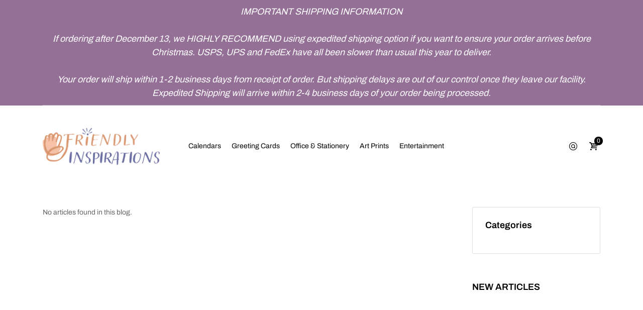

--- FILE ---
content_type: text/html; charset=utf-8
request_url: https://friendlyinspirations.com/blogs/news
body_size: 74371
content:
<!doctype html>
<html lang="en" class="js">
  <head>
<!-- Infinite Options by ShopPad -->
<script>     
  window.Shoppad = window.Shoppad || {},     
  window.Shoppad.apps = window.Shoppad.apps || {},     
  window.Shoppad.apps.infiniteoptions = window.Shoppad.apps.infiniteoptions || {},     
  window.Shoppad.apps.infiniteoptions.addToCartButton = 'form[action="/cart/add"]  .add-to-cart';
</script>
    <script src="//d1liekpayvooaz.cloudfront.net/apps/customizery/customizery.js?shop=friendlyinspirationsprints.myshopify.com"></script>

    
      <link rel="shortcut icon" type="image/x-icon" href="//friendlyinspirations.com/cdn/shop/t/3/assets/favicon.png?v=47521272705522052601620824689">
    
    <meta charset="utf-8">
    <meta http-equiv="X-UA-Compatible" content="IE=edge" />
    <meta name="viewport" content="viewport-fit=cover, width=device-width,initial-scale=1, user-scalable=0"/>
    <meta name='HandheldFriendly' content='True'>
    <meta name='MobileOptimized' content='375'>
    <meta http-equiv="cleartype" content="on">
    <meta name="theme-color" content="#000000"><title>News
&ndash; Friendly Inspirations - Home of the FRIENDLY KRITTERS!</title><!-- /snippets/social-meta-tags.liquid -->




<meta property="og:site_name" content="Friendly Inspirations - Home of the FRIENDLY KRITTERS!">
<meta property="og:url" content="https://friendlyinspirations.com/blogs/news">
<meta property="og:title" content="News">
<meta property="og:type" content="website">
<meta property="og:description" content="Hand-Crafted Art Prints, Wall Art, Greeting Cards and Stationery.  Home of Friendly Kritters by Tom Allen, all prints are created from unique art files, bringing a unique feel to your home.  We only print on the highest quality paper and materials, and each order is created on demand when your order is received.  ">





<meta name="twitter:card" content="summary_large_image">
<meta name="twitter:title" content="News">
<meta name="twitter:description" content="Hand-Crafted Art Prints, Wall Art, Greeting Cards and Stationery.  Home of Friendly Kritters by Tom Allen, all prints are created from unique art files, bringing a unique feel to your home.  We only print on the highest quality paper and materials, and each order is created on demand when your order is received.  ">

    <link rel="canonical" href="https://friendlyinspirations.com/blogs/news"/>
    <link rel="preconnect dns-prefetch" href="https://cdn.shopify.com">
    <link rel="preconnect dns-prefetch" href="https://v.shopify.com">
    <link rel="preconnect dns-prefetch" href="https://cdn.shopifycloud.com"><link rel="preload" href="//friendlyinspirations.com/cdn/shop/t/3/assets/vendor.css?v=3639897138621604731620140764" as="style">
      <link rel="preload" href="//friendlyinspirations.com/cdn/shop/t/3/assets/theme.scss.css?v=55003956106487794101765571433" as="style">
      <link rel="preload" href="//friendlyinspirations.com/cdn/shop/t/3/assets/core.scss.css?v=158906138035737700811765570822" as="style">
      <link rel="preload" href="//friendlyinspirations.com/cdn/shop/t/3/assets/components.scss.css?v=19703713849909611711765570822" as="style">
      <link rel="preload" href="//friendlyinspirations.com/cdn/shop/t/3/assets/custom.scss.css?v=69020648921500917711765570823" as="style">
      <link rel="preload" href="//friendlyinspirations.com/cdn/shop/t/3/assets/styles.scss.css?v=97888329771658210331765570823" as="style"><link rel="preload" href="//friendlyinspirations.com/cdn/shop/t/3/assets/arenafont.css?v=14738282559771446221765571433" as="style">
    <script>var theme = {moneyFormat: "\u003cspan class=money\u003e${{amount}}\u003c\/span\u003e" }</script>

    <!-- CSS Language translation--><!-- End CSSLanguage translation -->

    
<!-- Main CSS--><link href="//friendlyinspirations.com/cdn/shop/t/3/assets/arenafont.css?v=14738282559771446221765571433" rel="stylesheet" type="text/css" media="all" /><link href="//friendlyinspirations.com/cdn/shop/t/3/assets/vendor.css?v=3639897138621604731620140764" rel="stylesheet" type="text/css" media="all" /><link href="//friendlyinspirations.com/cdn/shop/t/3/assets/theme.scss.css?v=55003956106487794101765571433" rel="stylesheet" type="text/css" media="all" /><link href="//friendlyinspirations.com/cdn/shop/t/3/assets/core.scss.css?v=158906138035737700811765570822" rel="stylesheet" type="text/css" media="all" /><link href="//friendlyinspirations.com/cdn/shop/t/3/assets/components.scss.css?v=19703713849909611711765570822" rel="stylesheet" type="text/css" media="all" /><link href="//friendlyinspirations.com/cdn/shop/t/3/assets/custom.scss.css?v=69020648921500917711765570823" rel="stylesheet" type="text/css" media="all" /><link href="//friendlyinspirations.com/cdn/shop/t/3/assets/styles.scss.css?v=97888329771658210331765570823" rel="stylesheet" type="text/css" media="all" /><!-- End Main CSS-->

    <script crossorigin="anonymous" src="//friendlyinspirations.com/cdn/shop/t/3/assets/lazysizes.min.js?v=134108707915487524791620140706" async></script>
    <script>
/*! jQuery v2.2.3 | (c) jQuery Foundation | jquery.org/license */
!function(a,b){"object"==typeof module&&"object"==typeof module.exports?module.exports=a.document?b(a,!0):function(a){if(!a.document)throw new Error("jQuery requires a window with a document");return b(a)}:b(a)}("undefined"!=typeof window?window:this,function(a,b){var c=[],d=a.document,e=c.slice,f=c.concat,g=c.push,h=c.indexOf,i={},j=i.toString,k=i.hasOwnProperty,l={},m="2.2.3",n=function(a,b){return new n.fn.init(a,b)},o=/^[\s\uFEFF\xA0]+|[\s\uFEFF\xA0]+$/g,p=/^-ms-/,q=/-([\da-z])/gi,r=function(a,b){return b.toUpperCase()};n.fn=n.prototype={jquery:m,constructor:n,selector:"",length:0,toArray:function(){return e.call(this)},get:function(a){return null!=a?0>a?this[a+this.length]:this[a]:e.call(this)},pushStack:function(a){var b=n.merge(this.constructor(),a);return b.prevObject=this,b.context=this.context,b},each:function(a){return n.each(this,a)},map:function(a){return this.pushStack(n.map(this,function(b,c){return a.call(b,c,b)}))},slice:function(){return this.pushStack(e.apply(this,arguments))},first:function(){return this.eq(0)},last:function(){return this.eq(-1)},eq:function(a){var b=this.length,c=+a+(0>a?b:0);return this.pushStack(c>=0&&b>c?[this[c]]:[])},end:function(){return this.prevObject||this.constructor()},push:g,sort:c.sort,splice:c.splice},n.extend=n.fn.extend=function(){var a,b,c,d,e,f,g=arguments[0]||{},h=1,i=arguments.length,j=!1;for("boolean"==typeof g&&(j=g,g=arguments[h]||{},h++),"object"==typeof g||n.isFunction(g)||(g={}),h===i&&(g=this,h--);i>h;h++)if(null!=(a=arguments[h]))for(b in a)c=g[b],d=a[b],g!==d&&(j&&d&&(n.isPlainObject(d)||(e=n.isArray(d)))?(e?(e=!1,f=c&&n.isArray(c)?c:[]):f=c&&n.isPlainObject(c)?c:{},g[b]=n.extend(j,f,d)):void 0!==d&&(g[b]=d));return g},n.extend({expando:"jQuery"+(m+Math.random()).replace(/\D/g,""),isReady:!0,error:function(a){throw new Error(a)},noop:function(){},isFunction:function(a){return"function"===n.type(a)},isArray:Array.isArray,isWindow:function(a){return null!=a&&a===a.window},isNumeric:function(a){var b=a&&a.toString();return!n.isArray(a)&&b-parseFloat(b)+1>=0},isPlainObject:function(a){var b;if("object"!==n.type(a)||a.nodeType||n.isWindow(a))return!1;if(a.constructor&&!k.call(a,"constructor")&&!k.call(a.constructor.prototype||{},"isPrototypeOf"))return!1;for(b in a);return void 0===b||k.call(a,b)},isEmptyObject:function(a){var b;for(b in a)return!1;return!0},type:function(a){return null==a?a+"":"object"==typeof a||"function"==typeof a?i[j.call(a)]||"object":typeof a},globalEval:function(a){var b,c=eval;a=n.trim(a),a&&(1===a.indexOf("use strict")?(b=d.createElement("script"),b.text=a,d.head.appendChild(b).parentNode.removeChild(b)):c(a))},camelCase:function(a){return a.replace(p,"ms-").replace(q,r)},nodeName:function(a,b){return a.nodeName&&a.nodeName.toLowerCase()===b.toLowerCase()},each:function(a,b){var c,d=0;if(s(a)){for(c=a.length;c>d;d++)if(b.call(a[d],d,a[d])===!1)break}else for(d in a)if(b.call(a[d],d,a[d])===!1)break;return a},trim:function(a){return null==a?"":(a+"").replace(o,"")},makeArray:function(a,b){var c=b||[];return null!=a&&(s(Object(a))?n.merge(c,"string"==typeof a?[a]:a):g.call(c,a)),c},inArray:function(a,b,c){return null==b?-1:h.call(b,a,c)},merge:function(a,b){for(var c=+b.length,d=0,e=a.length;c>d;d++)a[e++]=b[d];return a.length=e,a},grep:function(a,b,c){for(var d,e=[],f=0,g=a.length,h=!c;g>f;f++)d=!b(a[f],f),d!==h&&e.push(a[f]);return e},map:function(a,b,c){var d,e,g=0,h=[];if(s(a))for(d=a.length;d>g;g++)e=b(a[g],g,c),null!=e&&h.push(e);else for(g in a)e=b(a[g],g,c),null!=e&&h.push(e);return f.apply([],h)},guid:1,proxy:function(a,b){var c,d,f;return"string"==typeof b&&(c=a[b],b=a,a=c),n.isFunction(a)?(d=e.call(arguments,2),f=function(){return a.apply(b||this,d.concat(e.call(arguments)))},f.guid=a.guid=a.guid||n.guid++,f):void 0},now:Date.now,support:l}),"function"==typeof Symbol&&(n.fn[Symbol.iterator]=c[Symbol.iterator]),n.each("Boolean Number String Function Array Date RegExp Object Error Symbol".split(" "),function(a,b){i["[object "+b+"]"]=b.toLowerCase()});function s(a){var b=!!a&&"length"in a&&a.length,c=n.type(a);return"function"===c||n.isWindow(a)?!1:"array"===c||0===b||"number"==typeof b&&b>0&&b-1 in a}var t=function(a){var b,c,d,e,f,g,h,i,j,k,l,m,n,o,p,q,r,s,t,u="sizzle"+1*new Date,v=a.document,w=0,x=0,y=ga(),z=ga(),A=ga(),B=function(a,b){return a===b&&(l=!0),0},C=1<<31,D={}.hasOwnProperty,E=[],F=E.pop,G=E.push,H=E.push,I=E.slice,J=function(a,b){for(var c=0,d=a.length;d>c;c++)if(a[c]===b)return c;return-1},K="checked|selected|async|autofocus|autoplay|controls|defer|disabled|hidden|ismap|loop|multiple|open|readonly|required|scoped",L="[\\x20\\t\\r\\n\\f]",M="(?:\\\\.|[\\w-]|[^\\x00-\\xa0])+",N="\\["+L+"*("+M+")(?:"+L+"*([*^$|!~]?=)"+L+"*(?:'((?:\\\\.|[^\\\\'])*)'|\"((?:\\\\.|[^\\\\\"])*)\"|("+M+"))|)"+L+"*\\]",O=":("+M+")(?:\\((('((?:\\\\.|[^\\\\'])*)'|\"((?:\\\\.|[^\\\\\"])*)\")|((?:\\\\.|[^\\\\()[\\]]|"+N+")*)|.*)\\)|)",P=new RegExp(L+"+","g"),Q=new RegExp("^"+L+"+|((?:^|[^\\\\])(?:\\\\.)*)"+L+"+$","g"),R=new RegExp("^"+L+"*,"+L+"*"),S=new RegExp("^"+L+"*([>+~]|"+L+")"+L+"*"),T=new RegExp("="+L+"*([^\\]'\"]*?)"+L+"*\\]","g"),U=new RegExp(O),V=new RegExp("^"+M+"$"),W={ID:new RegExp("^#("+M+")"),CLASS:new RegExp("^\\.("+M+")"),TAG:new RegExp("^("+M+"|[*])"),ATTR:new RegExp("^"+N),PSEUDO:new RegExp("^"+O),CHILD:new RegExp("^:(only|first|last|nth|nth-last)-(child|of-type)(?:\\("+L+"*(even|odd|(([+-]|)(\\d*)n|)"+L+"*(?:([+-]|)"+L+"*(\\d+)|))"+L+"*\\)|)","i"),bool:new RegExp("^(?:"+K+")$","i"),needsContext:new RegExp("^"+L+"*[>+~]|:(even|odd|eq|gt|lt|nth|first|last)(?:\\("+L+"*((?:-\\d)?\\d*)"+L+"*\\)|)(?=[^-]|$)","i")},X=/^(?:input|select|textarea|button)$/i,Y=/^h\d$/i,Z=/^[^{]+\{\s*\[native \w/,$=/^(?:#([\w-]+)|(\w+)|\.([\w-]+))$/,_=/[+~]/,aa=/'|\\/g,ba=new RegExp("\\\\([\\da-f]{1,6}"+L+"?|("+L+")|.)","ig"),ca=function(a,b,c){var d="0x"+b-65536;return d!==d||c?b:0>d?String.fromCharCode(d+65536):String.fromCharCode(d>>10|55296,1023&d|56320)},da=function(){m()};try{H.apply(E=I.call(v.childNodes),v.childNodes),E[v.childNodes.length].nodeType}catch(ea){H={apply:E.length?function(a,b){G.apply(a,I.call(b))}:function(a,b){var c=a.length,d=0;while(a[c++]=b[d++]);a.length=c-1}}}function fa(a,b,d,e){var f,h,j,k,l,o,r,s,w=b&&b.ownerDocument,x=b?b.nodeType:9;if(d=d||[],"string"!=typeof a||!a||1!==x&&9!==x&&11!==x)return d;if(!e&&((b?b.ownerDocument||b:v)!==n&&m(b),b=b||n,p)){if(11!==x&&(o=$.exec(a)))if(f=o[1]){if(9===x){if(!(j=b.getElementById(f)))return d;if(j.id===f)return d.push(j),d}else if(w&&(j=w.getElementById(f))&&t(b,j)&&j.id===f)return d.push(j),d}else{if(o[2])return H.apply(d,b.getElementsByTagName(a)),d;if((f=o[3])&&c.getElementsByClassName&&b.getElementsByClassName)return H.apply(d,b.getElementsByClassName(f)),d}if(c.qsa&&!A[a+" "]&&(!q||!q.test(a))){if(1!==x)w=b,s=a;else if("object"!==b.nodeName.toLowerCase()){(k=b.getAttribute("id"))?k=k.replace(aa,"\\$&"):b.setAttribute("id",k=u),r=g(a),h=r.length,l=V.test(k)?"#"+k:"[id='"+k+"']";while(h--)r[h]=l+" "+qa(r[h]);s=r.join(","),w=_.test(a)&&oa(b.parentNode)||b}if(s)try{return H.apply(d,w.querySelectorAll(s)),d}catch(y){}finally{k===u&&b.removeAttribute("id")}}}return i(a.replace(Q,"$1"),b,d,e)}function ga(){var a=[];function b(c,e){return a.push(c+" ")>d.cacheLength&&delete b[a.shift()],b[c+" "]=e}return b}function ha(a){return a[u]=!0,a}function ia(a){var b=n.createElement("div");try{return!!a(b)}catch(c){return!1}finally{b.parentNode&&b.parentNode.removeChild(b),b=null}}function ja(a,b){var c=a.split("|"),e=c.length;while(e--)d.attrHandle[c[e]]=b}function ka(a,b){var c=b&&a,d=c&&1===a.nodeType&&1===b.nodeType&&(~b.sourceIndex||C)-(~a.sourceIndex||C);if(d)return d;if(c)while(c=c.nextSibling)if(c===b)return-1;return a?1:-1}function la(a){return function(b){var c=b.nodeName.toLowerCase();return"input"===c&&b.type===a}}function ma(a){return function(b){var c=b.nodeName.toLowerCase();return("input"===c||"button"===c)&&b.type===a}}function na(a){return ha(function(b){return b=+b,ha(function(c,d){var e,f=a([],c.length,b),g=f.length;while(g--)c[e=f[g]]&&(c[e]=!(d[e]=c[e]))})})}function oa(a){return a&&"undefined"!=typeof a.getElementsByTagName&&a}c=fa.support={},f=fa.isXML=function(a){var b=a&&(a.ownerDocument||a).documentElement;return b?"HTML"!==b.nodeName:!1},m=fa.setDocument=function(a){var b,e,g=a?a.ownerDocument||a:v;return g!==n&&9===g.nodeType&&g.documentElement?(n=g,o=n.documentElement,p=!f(n),(e=n.defaultView)&&e.top!==e&&(e.addEventListener?e.addEventListener("unload",da,!1):e.attachEvent&&e.attachEvent("onunload",da)),c.attributes=ia(function(a){return a.className="i",!a.getAttribute("className")}),c.getElementsByTagName=ia(function(a){return a.appendChild(n.createComment("")),!a.getElementsByTagName("*").length}),c.getElementsByClassName=Z.test(n.getElementsByClassName),c.getById=ia(function(a){return o.appendChild(a).id=u,!n.getElementsByName||!n.getElementsByName(u).length}),c.getById?(d.find.ID=function(a,b){if("undefined"!=typeof b.getElementById&&p){var c=b.getElementById(a);return c?[c]:[]}},d.filter.ID=function(a){var b=a.replace(ba,ca);return function(a){return a.getAttribute("id")===b}}):(delete d.find.ID,d.filter.ID=function(a){var b=a.replace(ba,ca);return function(a){var c="undefined"!=typeof a.getAttributeNode&&a.getAttributeNode("id");return c&&c.value===b}}),d.find.TAG=c.getElementsByTagName?function(a,b){return"undefined"!=typeof b.getElementsByTagName?b.getElementsByTagName(a):c.qsa?b.querySelectorAll(a):void 0}:function(a,b){var c,d=[],e=0,f=b.getElementsByTagName(a);if("*"===a){while(c=f[e++])1===c.nodeType&&d.push(c);return d}return f},d.find.CLASS=c.getElementsByClassName&&function(a,b){return"undefined"!=typeof b.getElementsByClassName&&p?b.getElementsByClassName(a):void 0},r=[],q=[],(c.qsa=Z.test(n.querySelectorAll))&&(ia(function(a){o.appendChild(a).innerHTML="<a id='"+u+"'></a><select id='"+u+"-\r\\' msallowcapture=''><option selected=''></option></select>",a.querySelectorAll("[msallowcapture^='']").length&&q.push("[*^$]="+L+"*(?:''|\"\")"),a.querySelectorAll("[selected]").length||q.push("\\["+L+"*(?:value|"+K+")"),a.querySelectorAll("[id~="+u+"-]").length||q.push("~="),a.querySelectorAll(":checked").length||q.push(":checked"),a.querySelectorAll("a#"+u+"+*").length||q.push(".#.+[+~]")}),ia(function(a){var b=n.createElement("input");b.setAttribute("type","hidden"),a.appendChild(b).setAttribute("name","D"),a.querySelectorAll("[name=d]").length&&q.push("name"+L+"*[*^$|!~]?="),a.querySelectorAll(":enabled").length||q.push(":enabled",":disabled"),a.querySelectorAll("*,:x"),q.push(",.*:")})),(c.matchesSelector=Z.test(s=o.matches||o.webkitMatchesSelector||o.mozMatchesSelector||o.oMatchesSelector||o.msMatchesSelector))&&ia(function(a){c.disconnectedMatch=s.call(a,"div"),s.call(a,"[s!='']:x"),r.push("!=",O)}),q=q.length&&new RegExp(q.join("|")),r=r.length&&new RegExp(r.join("|")),b=Z.test(o.compareDocumentPosition),t=b||Z.test(o.contains)?function(a,b){var c=9===a.nodeType?a.documentElement:a,d=b&&b.parentNode;return a===d||!(!d||1!==d.nodeType||!(c.contains?c.contains(d):a.compareDocumentPosition&&16&a.compareDocumentPosition(d)))}:function(a,b){if(b)while(b=b.parentNode)if(b===a)return!0;return!1},B=b?function(a,b){if(a===b)return l=!0,0;var d=!a.compareDocumentPosition-!b.compareDocumentPosition;return d?d:(d=(a.ownerDocument||a)===(b.ownerDocument||b)?a.compareDocumentPosition(b):1,1&d||!c.sortDetached&&b.compareDocumentPosition(a)===d?a===n||a.ownerDocument===v&&t(v,a)?-1:b===n||b.ownerDocument===v&&t(v,b)?1:k?J(k,a)-J(k,b):0:4&d?-1:1)}:function(a,b){if(a===b)return l=!0,0;var c,d=0,e=a.parentNode,f=b.parentNode,g=[a],h=[b];if(!e||!f)return a===n?-1:b===n?1:e?-1:f?1:k?J(k,a)-J(k,b):0;if(e===f)return ka(a,b);c=a;while(c=c.parentNode)g.unshift(c);c=b;while(c=c.parentNode)h.unshift(c);while(g[d]===h[d])d++;return d?ka(g[d],h[d]):g[d]===v?-1:h[d]===v?1:0},n):n},fa.matches=function(a,b){return fa(a,null,null,b)},fa.matchesSelector=function(a,b){if((a.ownerDocument||a)!==n&&m(a),b=b.replace(T,"='$1']"),c.matchesSelector&&p&&!A[b+" "]&&(!r||!r.test(b))&&(!q||!q.test(b)))try{var d=s.call(a,b);if(d||c.disconnectedMatch||a.document&&11!==a.document.nodeType)return d}catch(e){}return fa(b,n,null,[a]).length>0},fa.contains=function(a,b){return(a.ownerDocument||a)!==n&&m(a),t(a,b)},fa.attr=function(a,b){(a.ownerDocument||a)!==n&&m(a);var e=d.attrHandle[b.toLowerCase()],f=e&&D.call(d.attrHandle,b.toLowerCase())?e(a,b,!p):void 0;return void 0!==f?f:c.attributes||!p?a.getAttribute(b):(f=a.getAttributeNode(b))&&f.specified?f.value:null},fa.error=function(a){throw new Error("Syntax error, unrecognized expression: "+a)},fa.uniqueSort=function(a){var b,d=[],e=0,f=0;if(l=!c.detectDuplicates,k=!c.sortStable&&a.slice(0),a.sort(B),l){while(b=a[f++])b===a[f]&&(e=d.push(f));while(e--)a.splice(d[e],1)}return k=null,a},e=fa.getText=function(a){var b,c="",d=0,f=a.nodeType;if(f){if(1===f||9===f||11===f){if("string"==typeof a.textContent)return a.textContent;for(a=a.firstChild;a;a=a.nextSibling)c+=e(a)}else if(3===f||4===f)return a.nodeValue}else while(b=a[d++])c+=e(b);return c},d=fa.selectors={cacheLength:50,createPseudo:ha,match:W,attrHandle:{},find:{},relative:{">":{dir:"parentNode",first:!0}," ":{dir:"parentNode"},"+":{dir:"previousSibling",first:!0},"~":{dir:"previousSibling"}},preFilter:{ATTR:function(a){return a[1]=a[1].replace(ba,ca),a[3]=(a[3]||a[4]||a[5]||"").replace(ba,ca),"~="===a[2]&&(a[3]=" "+a[3]+" "),a.slice(0,4)},CHILD:function(a){return a[1]=a[1].toLowerCase(),"nth"===a[1].slice(0,3)?(a[3]||fa.error(a[0]),a[4]=+(a[4]?a[5]+(a[6]||1):2*("even"===a[3]||"odd"===a[3])),a[5]=+(a[7]+a[8]||"odd"===a[3])):a[3]&&fa.error(a[0]),a},PSEUDO:function(a){var b,c=!a[6]&&a[2];return W.CHILD.test(a[0])?null:(a[3]?a[2]=a[4]||a[5]||"":c&&U.test(c)&&(b=g(c,!0))&&(b=c.indexOf(")",c.length-b)-c.length)&&(a[0]=a[0].slice(0,b),a[2]=c.slice(0,b)),a.slice(0,3))}},filter:{TAG:function(a){var b=a.replace(ba,ca).toLowerCase();return"*"===a?function(){return!0}:function(a){return a.nodeName&&a.nodeName.toLowerCase()===b}},CLASS:function(a){var b=y[a+" "];return b||(b=new RegExp("(^|"+L+")"+a+"("+L+"|$)"))&&y(a,function(a){return b.test("string"==typeof a.className&&a.className||"undefined"!=typeof a.getAttribute&&a.getAttribute("class")||"")})},ATTR:function(a,b,c){return function(d){var e=fa.attr(d,a);return null==e?"!="===b:b?(e+="","="===b?e===c:"!="===b?e!==c:"^="===b?c&&0===e.indexOf(c):"*="===b?c&&e.indexOf(c)>-1:"$="===b?c&&e.slice(-c.length)===c:"~="===b?(" "+e.replace(P," ")+" ").indexOf(c)>-1:"|="===b?e===c||e.slice(0,c.length+1)===c+"-":!1):!0}},CHILD:function(a,b,c,d,e){var f="nth"!==a.slice(0,3),g="last"!==a.slice(-4),h="of-type"===b;return 1===d&&0===e?function(a){return!!a.parentNode}:function(b,c,i){var j,k,l,m,n,o,p=f!==g?"nextSibling":"previousSibling",q=b.parentNode,r=h&&b.nodeName.toLowerCase(),s=!i&&!h,t=!1;if(q){if(f){while(p){m=b;while(m=m[p])if(h?m.nodeName.toLowerCase()===r:1===m.nodeType)return!1;o=p="only"===a&&!o&&"nextSibling"}return!0}if(o=[g?q.firstChild:q.lastChild],g&&s){m=q,l=m[u]||(m[u]={}),k=l[m.uniqueID]||(l[m.uniqueID]={}),j=k[a]||[],n=j[0]===w&&j[1],t=n&&j[2],m=n&&q.childNodes[n];while(m=++n&&m&&m[p]||(t=n=0)||o.pop())if(1===m.nodeType&&++t&&m===b){k[a]=[w,n,t];break}}else if(s&&(m=b,l=m[u]||(m[u]={}),k=l[m.uniqueID]||(l[m.uniqueID]={}),j=k[a]||[],n=j[0]===w&&j[1],t=n),t===!1)while(m=++n&&m&&m[p]||(t=n=0)||o.pop())if((h?m.nodeName.toLowerCase()===r:1===m.nodeType)&&++t&&(s&&(l=m[u]||(m[u]={}),k=l[m.uniqueID]||(l[m.uniqueID]={}),k[a]=[w,t]),m===b))break;return t-=e,t===d||t%d===0&&t/d>=0}}},PSEUDO:function(a,b){var c,e=d.pseudos[a]||d.setFilters[a.toLowerCase()]||fa.error("unsupported pseudo: "+a);return e[u]?e(b):e.length>1?(c=[a,a,"",b],d.setFilters.hasOwnProperty(a.toLowerCase())?ha(function(a,c){var d,f=e(a,b),g=f.length;while(g--)d=J(a,f[g]),a[d]=!(c[d]=f[g])}):function(a){return e(a,0,c)}):e}},pseudos:{not:ha(function(a){var b=[],c=[],d=h(a.replace(Q,"$1"));return d[u]?ha(function(a,b,c,e){var f,g=d(a,null,e,[]),h=a.length;while(h--)(f=g[h])&&(a[h]=!(b[h]=f))}):function(a,e,f){return b[0]=a,d(b,null,f,c),b[0]=null,!c.pop()}}),has:ha(function(a){return function(b){return fa(a,b).length>0}}),contains:ha(function(a){return a=a.replace(ba,ca),function(b){return(b.textContent||b.innerText||e(b)).indexOf(a)>-1}}),lang:ha(function(a){return V.test(a||"")||fa.error("unsupported lang: "+a),a=a.replace(ba,ca).toLowerCase(),function(b){var c;do if(c=p?b.lang:b.getAttribute("xml:lang")||b.getAttribute("lang"))return c=c.toLowerCase(),c===a||0===c.indexOf(a+"-");while((b=b.parentNode)&&1===b.nodeType);return!1}}),target:function(b){var c=a.location&&a.location.hash;return c&&c.slice(1)===b.id},root:function(a){return a===o},focus:function(a){return a===n.activeElement&&(!n.hasFocus||n.hasFocus())&&!!(a.type||a.href||~a.tabIndex)},enabled:function(a){return a.disabled===!1},disabled:function(a){return a.disabled===!0},checked:function(a){var b=a.nodeName.toLowerCase();return"input"===b&&!!a.checked||"option"===b&&!!a.selected},selected:function(a){return a.parentNode&&a.parentNode.selectedIndex,a.selected===!0},empty:function(a){for(a=a.firstChild;a;a=a.nextSibling)if(a.nodeType<6)return!1;return!0},parent:function(a){return!d.pseudos.empty(a)},header:function(a){return Y.test(a.nodeName)},input:function(a){return X.test(a.nodeName)},button:function(a){var b=a.nodeName.toLowerCase();return"input"===b&&"button"===a.type||"button"===b},text:function(a){var b;return"input"===a.nodeName.toLowerCase()&&"text"===a.type&&(null==(b=a.getAttribute("type"))||"text"===b.toLowerCase())},first:na(function(){return[0]}),last:na(function(a,b){return[b-1]}),eq:na(function(a,b,c){return[0>c?c+b:c]}),even:na(function(a,b){for(var c=0;b>c;c+=2)a.push(c);return a}),odd:na(function(a,b){for(var c=1;b>c;c+=2)a.push(c);return a}),lt:na(function(a,b,c){for(var d=0>c?c+b:c;--d>=0;)a.push(d);return a}),gt:na(function(a,b,c){for(var d=0>c?c+b:c;++d<b;)a.push(d);return a})}},d.pseudos.nth=d.pseudos.eq;for(b in{radio:!0,checkbox:!0,file:!0,password:!0,image:!0})d.pseudos[b]=la(b);for(b in{submit:!0,reset:!0})d.pseudos[b]=ma(b);function pa(){}pa.prototype=d.filters=d.pseudos,d.setFilters=new pa,g=fa.tokenize=function(a,b){var c,e,f,g,h,i,j,k=z[a+" "];if(k)return b?0:k.slice(0);h=a,i=[],j=d.preFilter;while(h){c&&!(e=R.exec(h))||(e&&(h=h.slice(e[0].length)||h),i.push(f=[])),c=!1,(e=S.exec(h))&&(c=e.shift(),f.push({value:c,type:e[0].replace(Q," ")}),h=h.slice(c.length));for(g in d.filter)!(e=W[g].exec(h))||j[g]&&!(e=j[g](e))||(c=e.shift(),f.push({value:c,type:g,matches:e}),h=h.slice(c.length));if(!c)break}return b?h.length:h?fa.error(a):z(a,i).slice(0)};function qa(a){for(var b=0,c=a.length,d="";c>b;b++)d+=a[b].value;return d}function ra(a,b,c){var d=b.dir,e=c&&"parentNode"===d,f=x++;return b.first?function(b,c,f){while(b=b[d])if(1===b.nodeType||e)return a(b,c,f)}:function(b,c,g){var h,i,j,k=[w,f];if(g){while(b=b[d])if((1===b.nodeType||e)&&a(b,c,g))return!0}else while(b=b[d])if(1===b.nodeType||e){if(j=b[u]||(b[u]={}),i=j[b.uniqueID]||(j[b.uniqueID]={}),(h=i[d])&&h[0]===w&&h[1]===f)return k[2]=h[2];if(i[d]=k,k[2]=a(b,c,g))return!0}}}function sa(a){return a.length>1?function(b,c,d){var e=a.length;while(e--)if(!a[e](b,c,d))return!1;return!0}:a[0]}function ta(a,b,c){for(var d=0,e=b.length;e>d;d++)fa(a,b[d],c);return c}function ua(a,b,c,d,e){for(var f,g=[],h=0,i=a.length,j=null!=b;i>h;h++)(f=a[h])&&(c&&!c(f,d,e)||(g.push(f),j&&b.push(h)));return g}function va(a,b,c,d,e,f){return d&&!d[u]&&(d=va(d)),e&&!e[u]&&(e=va(e,f)),ha(function(f,g,h,i){var j,k,l,m=[],n=[],o=g.length,p=f||ta(b||"*",h.nodeType?[h]:h,[]),q=!a||!f&&b?p:ua(p,m,a,h,i),r=c?e||(f?a:o||d)?[]:g:q;if(c&&c(q,r,h,i),d){j=ua(r,n),d(j,[],h,i),k=j.length;while(k--)(l=j[k])&&(r[n[k]]=!(q[n[k]]=l))}if(f){if(e||a){if(e){j=[],k=r.length;while(k--)(l=r[k])&&j.push(q[k]=l);e(null,r=[],j,i)}k=r.length;while(k--)(l=r[k])&&(j=e?J(f,l):m[k])>-1&&(f[j]=!(g[j]=l))}}else r=ua(r===g?r.splice(o,r.length):r),e?e(null,g,r,i):H.apply(g,r)})}function wa(a){for(var b,c,e,f=a.length,g=d.relative[a[0].type],h=g||d.relative[" "],i=g?1:0,k=ra(function(a){return a===b},h,!0),l=ra(function(a){return J(b,a)>-1},h,!0),m=[function(a,c,d){var e=!g&&(d||c!==j)||((b=c).nodeType?k(a,c,d):l(a,c,d));return b=null,e}];f>i;i++)if(c=d.relative[a[i].type])m=[ra(sa(m),c)];else{if(c=d.filter[a[i].type].apply(null,a[i].matches),c[u]){for(e=++i;f>e;e++)if(d.relative[a[e].type])break;return va(i>1&&sa(m),i>1&&qa(a.slice(0,i-1).concat({value:" "===a[i-2].type?"*":""})).replace(Q,"$1"),c,e>i&&wa(a.slice(i,e)),f>e&&wa(a=a.slice(e)),f>e&&qa(a))}m.push(c)}return sa(m)}function xa(a,b){var c=b.length>0,e=a.length>0,f=function(f,g,h,i,k){var l,o,q,r=0,s="0",t=f&&[],u=[],v=j,x=f||e&&d.find.TAG("*",k),y=w+=null==v?1:Math.random()||.1,z=x.length;for(k&&(j=g===n||g||k);s!==z&&null!=(l=x[s]);s++){if(e&&l){o=0,g||l.ownerDocument===n||(m(l),h=!p);while(q=a[o++])if(q(l,g||n,h)){i.push(l);break}k&&(w=y)}c&&((l=!q&&l)&&r--,f&&t.push(l))}if(r+=s,c&&s!==r){o=0;while(q=b[o++])q(t,u,g,h);if(f){if(r>0)while(s--)t[s]||u[s]||(u[s]=F.call(i));u=ua(u)}H.apply(i,u),k&&!f&&u.length>0&&r+b.length>1&&fa.uniqueSort(i)}return k&&(w=y,j=v),t};return c?ha(f):f}return h=fa.compile=function(a,b){var c,d=[],e=[],f=A[a+" "];if(!f){b||(b=g(a)),c=b.length;while(c--)f=wa(b[c]),f[u]?d.push(f):e.push(f);f=A(a,xa(e,d)),f.selector=a}return f},i=fa.select=function(a,b,e,f){var i,j,k,l,m,n="function"==typeof a&&a,o=!f&&g(a=n.selector||a);if(e=e||[],1===o.length){if(j=o[0]=o[0].slice(0),j.length>2&&"ID"===(k=j[0]).type&&c.getById&&9===b.nodeType&&p&&d.relative[j[1].type]){if(b=(d.find.ID(k.matches[0].replace(ba,ca),b)||[])[0],!b)return e;n&&(b=b.parentNode),a=a.slice(j.shift().value.length)}i=W.needsContext.test(a)?0:j.length;while(i--){if(k=j[i],d.relative[l=k.type])break;if((m=d.find[l])&&(f=m(k.matches[0].replace(ba,ca),_.test(j[0].type)&&oa(b.parentNode)||b))){if(j.splice(i,1),a=f.length&&qa(j),!a)return H.apply(e,f),e;break}}}return(n||h(a,o))(f,b,!p,e,!b||_.test(a)&&oa(b.parentNode)||b),e},c.sortStable=u.split("").sort(B).join("")===u,c.detectDuplicates=!!l,m(),c.sortDetached=ia(function(a){return 1&a.compareDocumentPosition(n.createElement("div"))}),ia(function(a){return a.innerHTML="<a href='#'></a>","#"===a.firstChild.getAttribute("href")})||ja("type|href|height|width",function(a,b,c){return c?void 0:a.getAttribute(b,"type"===b.toLowerCase()?1:2)}),c.attributes&&ia(function(a){return a.innerHTML="<input/>",a.firstChild.setAttribute("value",""),""===a.firstChild.getAttribute("value")})||ja("value",function(a,b,c){return c||"input"!==a.nodeName.toLowerCase()?void 0:a.defaultValue}),ia(function(a){return null==a.getAttribute("disabled")})||ja(K,function(a,b,c){var d;return c?void 0:a[b]===!0?b.toLowerCase():(d=a.getAttributeNode(b))&&d.specified?d.value:null}),fa}(a);n.find=t,n.expr=t.selectors,n.expr[":"]=n.expr.pseudos,n.uniqueSort=n.unique=t.uniqueSort,n.text=t.getText,n.isXMLDoc=t.isXML,n.contains=t.contains;var u=function(a,b,c){var d=[],e=void 0!==c;while((a=a[b])&&9!==a.nodeType)if(1===a.nodeType){if(e&&n(a).is(c))break;d.push(a)}return d},v=function(a,b){for(var c=[];a;a=a.nextSibling)1===a.nodeType&&a!==b&&c.push(a);return c},w=n.expr.match.needsContext,x=/^<([\w-]+)\s*\/?>(?:<\/\1>|)$/,y=/^.[^:#\[\.,]*$/;function z(a,b,c){if(n.isFunction(b))return n.grep(a,function(a,d){return!!b.call(a,d,a)!==c});if(b.nodeType)return n.grep(a,function(a){return a===b!==c});if("string"==typeof b){if(y.test(b))return n.filter(b,a,c);b=n.filter(b,a)}return n.grep(a,function(a){return h.call(b,a)>-1!==c})}n.filter=function(a,b,c){var d=b[0];return c&&(a=":not("+a+")"),1===b.length&&1===d.nodeType?n.find.matchesSelector(d,a)?[d]:[]:n.find.matches(a,n.grep(b,function(a){return 1===a.nodeType}))},n.fn.extend({find:function(a){var b,c=this.length,d=[],e=this;if("string"!=typeof a)return this.pushStack(n(a).filter(function(){for(b=0;c>b;b++)if(n.contains(e[b],this))return!0}));for(b=0;c>b;b++)n.find(a,e[b],d);return d=this.pushStack(c>1?n.unique(d):d),d.selector=this.selector?this.selector+" "+a:a,d},filter:function(a){return this.pushStack(z(this,a||[],!1))},not:function(a){return this.pushStack(z(this,a||[],!0))},is:function(a){return!!z(this,"string"==typeof a&&w.test(a)?n(a):a||[],!1).length}});var A,B=/^(?:\s*(<[\w\W]+>)[^>]*|#([\w-]*))$/,C=n.fn.init=function(a,b,c){var e,f;if(!a)return this;if(c=c||A,"string"==typeof a){if(e="<"===a[0]&&">"===a[a.length-1]&&a.length>=3?[null,a,null]:B.exec(a),!e||!e[1]&&b)return!b||b.jquery?(b||c).find(a):this.constructor(b).find(a);if(e[1]){if(b=b instanceof n?b[0]:b,n.merge(this,n.parseHTML(e[1],b&&b.nodeType?b.ownerDocument||b:d,!0)),x.test(e[1])&&n.isPlainObject(b))for(e in b)n.isFunction(this[e])?this[e](b[e]):this.attr(e,b[e]);return this}return f=d.getElementById(e[2]),f&&f.parentNode&&(this.length=1,this[0]=f),this.context=d,this.selector=a,this}return a.nodeType?(this.context=this[0]=a,this.length=1,this):n.isFunction(a)?void 0!==c.ready?c.ready(a):a(n):(void 0!==a.selector&&(this.selector=a.selector,this.context=a.context),n.makeArray(a,this))};C.prototype=n.fn,A=n(d);var D=/^(?:parents|prev(?:Until|All))/,E={children:!0,contents:!0,next:!0,prev:!0};n.fn.extend({has:function(a){var b=n(a,this),c=b.length;return this.filter(function(){for(var a=0;c>a;a++)if(n.contains(this,b[a]))return!0})},closest:function(a,b){for(var c,d=0,e=this.length,f=[],g=w.test(a)||"string"!=typeof a?n(a,b||this.context):0;e>d;d++)for(c=this[d];c&&c!==b;c=c.parentNode)if(c.nodeType<11&&(g?g.index(c)>-1:1===c.nodeType&&n.find.matchesSelector(c,a))){f.push(c);break}return this.pushStack(f.length>1?n.uniqueSort(f):f)},index:function(a){return a?"string"==typeof a?h.call(n(a),this[0]):h.call(this,a.jquery?a[0]:a):this[0]&&this[0].parentNode?this.first().prevAll().length:-1},add:function(a,b){return this.pushStack(n.uniqueSort(n.merge(this.get(),n(a,b))))},addBack:function(a){return this.add(null==a?this.prevObject:this.prevObject.filter(a))}});function F(a,b){while((a=a[b])&&1!==a.nodeType);return a}n.each({parent:function(a){var b=a.parentNode;return b&&11!==b.nodeType?b:null},parents:function(a){return u(a,"parentNode")},parentsUntil:function(a,b,c){return u(a,"parentNode",c)},next:function(a){return F(a,"nextSibling")},prev:function(a){return F(a,"previousSibling")},nextAll:function(a){return u(a,"nextSibling")},prevAll:function(a){return u(a,"previousSibling")},nextUntil:function(a,b,c){return u(a,"nextSibling",c)},prevUntil:function(a,b,c){return u(a,"previousSibling",c)},siblings:function(a){return v((a.parentNode||{}).firstChild,a)},children:function(a){return v(a.firstChild)},contents:function(a){return a.contentDocument||n.merge([],a.childNodes)}},function(a,b){n.fn[a]=function(c,d){var e=n.map(this,b,c);return"Until"!==a.slice(-5)&&(d=c),d&&"string"==typeof d&&(e=n.filter(d,e)),this.length>1&&(E[a]||n.uniqueSort(e),D.test(a)&&e.reverse()),this.pushStack(e)}});var G=/\S+/g;function H(a){var b={};return n.each(a.match(G)||[],function(a,c){b[c]=!0}),b}n.Callbacks=function(a){a="string"==typeof a?H(a):n.extend({},a);var b,c,d,e,f=[],g=[],h=-1,i=function(){for(e=a.once,d=b=!0;g.length;h=-1){c=g.shift();while(++h<f.length)f[h].apply(c[0],c[1])===!1&&a.stopOnFalse&&(h=f.length,c=!1)}a.memory||(c=!1),b=!1,e&&(f=c?[]:"")},j={add:function(){return f&&(c&&!b&&(h=f.length-1,g.push(c)),function d(b){n.each(b,function(b,c){n.isFunction(c)?a.unique&&j.has(c)||f.push(c):c&&c.length&&"string"!==n.type(c)&&d(c)})}(arguments),c&&!b&&i()),this},remove:function(){return n.each(arguments,function(a,b){var c;while((c=n.inArray(b,f,c))>-1)f.splice(c,1),h>=c&&h--}),this},has:function(a){return a?n.inArray(a,f)>-1:f.length>0},empty:function(){return f&&(f=[]),this},disable:function(){return e=g=[],f=c="",this},disabled:function(){return!f},lock:function(){return e=g=[],c||(f=c=""),this},locked:function(){return!!e},fireWith:function(a,c){return e||(c=c||[],c=[a,c.slice?c.slice():c],g.push(c),b||i()),this},fire:function(){return j.fireWith(this,arguments),this},fired:function(){return!!d}};return j},n.extend({Deferred:function(a){var b=[["resolve","done",n.Callbacks("once memory"),"resolved"],["reject","fail",n.Callbacks("once memory"),"rejected"],["notify","progress",n.Callbacks("memory")]],c="pending",d={state:function(){return c},always:function(){return e.done(arguments).fail(arguments),this},then:function(){var a=arguments;return n.Deferred(function(c){n.each(b,function(b,f){var g=n.isFunction(a[b])&&a[b];e[f[1]](function(){var a=g&&g.apply(this,arguments);a&&n.isFunction(a.promise)?a.promise().progress(c.notify).done(c.resolve).fail(c.reject):c[f[0]+"With"](this===d?c.promise():this,g?[a]:arguments)})}),a=null}).promise()},promise:function(a){return null!=a?n.extend(a,d):d}},e={};return d.pipe=d.then,n.each(b,function(a,f){var g=f[2],h=f[3];d[f[1]]=g.add,h&&g.add(function(){c=h},b[1^a][2].disable,b[2][2].lock),e[f[0]]=function(){return e[f[0]+"With"](this===e?d:this,arguments),this},e[f[0]+"With"]=g.fireWith}),d.promise(e),a&&a.call(e,e),e},when:function(a){var b=0,c=e.call(arguments),d=c.length,f=1!==d||a&&n.isFunction(a.promise)?d:0,g=1===f?a:n.Deferred(),h=function(a,b,c){return function(d){b[a]=this,c[a]=arguments.length>1?e.call(arguments):d,c===i?g.notifyWith(b,c):--f||g.resolveWith(b,c)}},i,j,k;if(d>1)for(i=new Array(d),j=new Array(d),k=new Array(d);d>b;b++)c[b]&&n.isFunction(c[b].promise)?c[b].promise().progress(h(b,j,i)).done(h(b,k,c)).fail(g.reject):--f;return f||g.resolveWith(k,c),g.promise()}});var I;n.fn.ready=function(a){return n.ready.promise().done(a),this},n.extend({isReady:!1,readyWait:1,holdReady:function(a){a?n.readyWait++:n.ready(!0)},ready:function(a){(a===!0?--n.readyWait:n.isReady)||(n.isReady=!0,a!==!0&&--n.readyWait>0||(I.resolveWith(d,[n]),n.fn.triggerHandler&&(n(d).triggerHandler("ready"),n(d).off("ready"))))}});function J(){d.removeEventListener("DOMContentLoaded",J),a.removeEventListener("load",J),n.ready()}n.ready.promise=function(b){return I||(I=n.Deferred(),"complete"===d.readyState||"loading"!==d.readyState&&!d.documentElement.doScroll?a.setTimeout(n.ready):(d.addEventListener("DOMContentLoaded",J),a.addEventListener("load",J))),I.promise(b)},n.ready.promise();var K=function(a,b,c,d,e,f,g){var h=0,i=a.length,j=null==c;if("object"===n.type(c)){e=!0;for(h in c)K(a,b,h,c[h],!0,f,g)}else if(void 0!==d&&(e=!0,n.isFunction(d)||(g=!0),j&&(g?(b.call(a,d),b=null):(j=b,b=function(a,b,c){return j.call(n(a),c)})),b))for(;i>h;h++)b(a[h],c,g?d:d.call(a[h],h,b(a[h],c)));return e?a:j?b.call(a):i?b(a[0],c):f},L=function(a){return 1===a.nodeType||9===a.nodeType||!+a.nodeType};function M(){this.expando=n.expando+M.uid++}M.uid=1,M.prototype={register:function(a,b){var c=b||{};return a.nodeType?a[this.expando]=c:Object.defineProperty(a,this.expando,{value:c,writable:!0,configurable:!0}),a[this.expando]},cache:function(a){if(!L(a))return{};var b=a[this.expando];return b||(b={},L(a)&&(a.nodeType?a[this.expando]=b:Object.defineProperty(a,this.expando,{value:b,configurable:!0}))),b},set:function(a,b,c){var d,e=this.cache(a);if("string"==typeof b)e[b]=c;else for(d in b)e[d]=b[d];return e},get:function(a,b){return void 0===b?this.cache(a):a[this.expando]&&a[this.expando][b]},access:function(a,b,c){var d;return void 0===b||b&&"string"==typeof b&&void 0===c?(d=this.get(a,b),void 0!==d?d:this.get(a,n.camelCase(b))):(this.set(a,b,c),void 0!==c?c:b)},remove:function(a,b){var c,d,e,f=a[this.expando];if(void 0!==f){if(void 0===b)this.register(a);else{n.isArray(b)?d=b.concat(b.map(n.camelCase)):(e=n.camelCase(b),b in f?d=[b,e]:(d=e,d=d in f?[d]:d.match(G)||[])),c=d.length;while(c--)delete f[d[c]]}(void 0===b||n.isEmptyObject(f))&&(a.nodeType?a[this.expando]=void 0:delete a[this.expando])}},hasData:function(a){var b=a[this.expando];return void 0!==b&&!n.isEmptyObject(b)}};var N=new M,O=new M,P=/^(?:\{[\w\W]*\}|\[[\w\W]*\])$/,Q=/[A-Z]/g;function R(a,b,c){var d;if(void 0===c&&1===a.nodeType)if(d="data-"+b.replace(Q,"-$&").toLowerCase(),c=a.getAttribute(d),"string"==typeof c){try{c="true"===c?!0:"false"===c?!1:"null"===c?null:+c+""===c?+c:P.test(c)?n.parseJSON(c):c;
}catch(e){}O.set(a,b,c)}else c=void 0;return c}n.extend({hasData:function(a){return O.hasData(a)||N.hasData(a)},data:function(a,b,c){return O.access(a,b,c)},removeData:function(a,b){O.remove(a,b)},_data:function(a,b,c){return N.access(a,b,c)},_removeData:function(a,b){N.remove(a,b)}}),n.fn.extend({data:function(a,b){var c,d,e,f=this[0],g=f&&f.attributes;if(void 0===a){if(this.length&&(e=O.get(f),1===f.nodeType&&!N.get(f,"hasDataAttrs"))){c=g.length;while(c--)g[c]&&(d=g[c].name,0===d.indexOf("data-")&&(d=n.camelCase(d.slice(5)),R(f,d,e[d])));N.set(f,"hasDataAttrs",!0)}return e}return"object"==typeof a?this.each(function(){O.set(this,a)}):K(this,function(b){var c,d;if(f&&void 0===b){if(c=O.get(f,a)||O.get(f,a.replace(Q,"-$&").toLowerCase()),void 0!==c)return c;if(d=n.camelCase(a),c=O.get(f,d),void 0!==c)return c;if(c=R(f,d,void 0),void 0!==c)return c}else d=n.camelCase(a),this.each(function(){var c=O.get(this,d);O.set(this,d,b),a.indexOf("-")>-1&&void 0!==c&&O.set(this,a,b)})},null,b,arguments.length>1,null,!0)},removeData:function(a){return this.each(function(){O.remove(this,a)})}}),n.extend({queue:function(a,b,c){var d;return a?(b=(b||"fx")+"queue",d=N.get(a,b),c&&(!d||n.isArray(c)?d=N.access(a,b,n.makeArray(c)):d.push(c)),d||[]):void 0},dequeue:function(a,b){b=b||"fx";var c=n.queue(a,b),d=c.length,e=c.shift(),f=n._queueHooks(a,b),g=function(){n.dequeue(a,b)};"inprogress"===e&&(e=c.shift(),d--),e&&("fx"===b&&c.unshift("inprogress"),delete f.stop,e.call(a,g,f)),!d&&f&&f.empty.fire()},_queueHooks:function(a,b){var c=b+"queueHooks";return N.get(a,c)||N.access(a,c,{empty:n.Callbacks("once memory").add(function(){N.remove(a,[b+"queue",c])})})}}),n.fn.extend({queue:function(a,b){var c=2;return"string"!=typeof a&&(b=a,a="fx",c--),arguments.length<c?n.queue(this[0],a):void 0===b?this:this.each(function(){var c=n.queue(this,a,b);n._queueHooks(this,a),"fx"===a&&"inprogress"!==c[0]&&n.dequeue(this,a)})},dequeue:function(a){return this.each(function(){n.dequeue(this,a)})},clearQueue:function(a){return this.queue(a||"fx",[])},promise:function(a,b){var c,d=1,e=n.Deferred(),f=this,g=this.length,h=function(){--d||e.resolveWith(f,[f])};"string"!=typeof a&&(b=a,a=void 0),a=a||"fx";while(g--)c=N.get(f[g],a+"queueHooks"),c&&c.empty&&(d++,c.empty.add(h));return h(),e.promise(b)}});var S=/[+-]?(?:\d*\.|)\d+(?:[eE][+-]?\d+|)/.source,T=new RegExp("^(?:([+-])=|)("+S+")([a-z%]*)$","i"),U=["Top","Right","Bottom","Left"],V=function(a,b){return a=b||a,"none"===n.css(a,"display")||!n.contains(a.ownerDocument,a)};function W(a,b,c,d){var e,f=1,g=20,h=d?function(){return d.cur()}:function(){return n.css(a,b,"")},i=h(),j=c&&c[3]||(n.cssNumber[b]?"":"px"),k=(n.cssNumber[b]||"px"!==j&&+i)&&T.exec(n.css(a,b));if(k&&k[3]!==j){j=j||k[3],c=c||[],k=+i||1;do f=f||".5",k/=f,n.style(a,b,k+j);while(f!==(f=h()/i)&&1!==f&&--g)}return c&&(k=+k||+i||0,e=c[1]?k+(c[1]+1)*c[2]:+c[2],d&&(d.unit=j,d.start=k,d.end=e)),e}var X=/^(?:checkbox|radio)$/i,Y=/<([\w:-]+)/,Z=/^$|\/(?:java|ecma)script/i,$={option:[1,"<select multiple='multiple'>","</select>"],thead:[1,"<table>","</table>"],col:[2,"<table><colgroup>","</colgroup></table>"],tr:[2,"<table><tbody>","</tbody></table>"],td:[3,"<table><tbody><tr>","</tr></tbody></table>"],_default:[0,"",""]};$.optgroup=$.option,$.tbody=$.tfoot=$.colgroup=$.caption=$.thead,$.th=$.td;function _(a,b){var c="undefined"!=typeof a.getElementsByTagName?a.getElementsByTagName(b||"*"):"undefined"!=typeof a.querySelectorAll?a.querySelectorAll(b||"*"):[];return void 0===b||b&&n.nodeName(a,b)?n.merge([a],c):c}function aa(a,b){for(var c=0,d=a.length;d>c;c++)N.set(a[c],"globalEval",!b||N.get(b[c],"globalEval"))}var ba=/<|&#?\w+;/;function ca(a,b,c,d,e){for(var f,g,h,i,j,k,l=b.createDocumentFragment(),m=[],o=0,p=a.length;p>o;o++)if(f=a[o],f||0===f)if("object"===n.type(f))n.merge(m,f.nodeType?[f]:f);else if(ba.test(f)){g=g||l.appendChild(b.createElement("div")),h=(Y.exec(f)||["",""])[1].toLowerCase(),i=$[h]||$._default,g.innerHTML=i[1]+n.htmlPrefilter(f)+i[2],k=i[0];while(k--)g=g.lastChild;n.merge(m,g.childNodes),g=l.firstChild,g.textContent=""}else m.push(b.createTextNode(f));l.textContent="",o=0;while(f=m[o++])if(d&&n.inArray(f,d)>-1)e&&e.push(f);else if(j=n.contains(f.ownerDocument,f),g=_(l.appendChild(f),"script"),j&&aa(g),c){k=0;while(f=g[k++])Z.test(f.type||"")&&c.push(f)}return l}!function(){var a=d.createDocumentFragment(),b=a.appendChild(d.createElement("div")),c=d.createElement("input");c.setAttribute("type","radio"),c.setAttribute("checked","checked"),c.setAttribute("name","t"),b.appendChild(c),l.checkClone=b.cloneNode(!0).cloneNode(!0).lastChild.checked,b.innerHTML="<textarea>x</textarea>",l.noCloneChecked=!!b.cloneNode(!0).lastChild.defaultValue}();var da=/^key/,ea=/^(?:mouse|pointer|contextmenu|drag|drop)|click/,fa=/^([^.]*)(?:\.(.+)|)/;function ga(){return!0}function ha(){return!1}function ia(){try{return d.activeElement}catch(a){}}function ja(a,b,c,d,e,f){var g,h;if("object"==typeof b){"string"!=typeof c&&(d=d||c,c=void 0);for(h in b)ja(a,h,c,d,b[h],f);return a}if(null==d&&null==e?(e=c,d=c=void 0):null==e&&("string"==typeof c?(e=d,d=void 0):(e=d,d=c,c=void 0)),e===!1)e=ha;else if(!e)return a;return 1===f&&(g=e,e=function(a){return n().off(a),g.apply(this,arguments)},e.guid=g.guid||(g.guid=n.guid++)),a.each(function(){n.event.add(this,b,e,d,c)})}n.event={global:{},add:function(a,b,c,d,e){var f,g,h,i,j,k,l,m,o,p,q,r=N.get(a);if(r){c.handler&&(f=c,c=f.handler,e=f.selector),c.guid||(c.guid=n.guid++),(i=r.events)||(i=r.events={}),(g=r.handle)||(g=r.handle=function(b){return"undefined"!=typeof n&&n.event.triggered!==b.type?n.event.dispatch.apply(a,arguments):void 0}),b=(b||"").match(G)||[""],j=b.length;while(j--)h=fa.exec(b[j])||[],o=q=h[1],p=(h[2]||"").split(".").sort(),o&&(l=n.event.special[o]||{},o=(e?l.delegateType:l.bindType)||o,l=n.event.special[o]||{},k=n.extend({type:o,origType:q,data:d,handler:c,guid:c.guid,selector:e,needsContext:e&&n.expr.match.needsContext.test(e),namespace:p.join(".")},f),(m=i[o])||(m=i[o]=[],m.delegateCount=0,l.setup&&l.setup.call(a,d,p,g)!==!1||a.addEventListener&&a.addEventListener(o,g)),l.add&&(l.add.call(a,k),k.handler.guid||(k.handler.guid=c.guid)),e?m.splice(m.delegateCount++,0,k):m.push(k),n.event.global[o]=!0)}},remove:function(a,b,c,d,e){var f,g,h,i,j,k,l,m,o,p,q,r=N.hasData(a)&&N.get(a);if(r&&(i=r.events)){b=(b||"").match(G)||[""],j=b.length;while(j--)if(h=fa.exec(b[j])||[],o=q=h[1],p=(h[2]||"").split(".").sort(),o){l=n.event.special[o]||{},o=(d?l.delegateType:l.bindType)||o,m=i[o]||[],h=h[2]&&new RegExp("(^|\\.)"+p.join("\\.(?:.*\\.|)")+"(\\.|$)"),g=f=m.length;while(f--)k=m[f],!e&&q!==k.origType||c&&c.guid!==k.guid||h&&!h.test(k.namespace)||d&&d!==k.selector&&("**"!==d||!k.selector)||(m.splice(f,1),k.selector&&m.delegateCount--,l.remove&&l.remove.call(a,k));g&&!m.length&&(l.teardown&&l.teardown.call(a,p,r.handle)!==!1||n.removeEvent(a,o,r.handle),delete i[o])}else for(o in i)n.event.remove(a,o+b[j],c,d,!0);n.isEmptyObject(i)&&N.remove(a,"handle events")}},dispatch:function(a){a=n.event.fix(a);var b,c,d,f,g,h=[],i=e.call(arguments),j=(N.get(this,"events")||{})[a.type]||[],k=n.event.special[a.type]||{};if(i[0]=a,a.delegateTarget=this,!k.preDispatch||k.preDispatch.call(this,a)!==!1){h=n.event.handlers.call(this,a,j),b=0;while((f=h[b++])&&!a.isPropagationStopped()){a.currentTarget=f.elem,c=0;while((g=f.handlers[c++])&&!a.isImmediatePropagationStopped())a.rnamespace&&!a.rnamespace.test(g.namespace)||(a.handleObj=g,a.data=g.data,d=((n.event.special[g.origType]||{}).handle||g.handler).apply(f.elem,i),void 0!==d&&(a.result=d)===!1&&(a.preventDefault(),a.stopPropagation()))}return k.postDispatch&&k.postDispatch.call(this,a),a.result}},handlers:function(a,b){var c,d,e,f,g=[],h=b.delegateCount,i=a.target;if(h&&i.nodeType&&("click"!==a.type||isNaN(a.button)||a.button<1))for(;i!==this;i=i.parentNode||this)if(1===i.nodeType&&(i.disabled!==!0||"click"!==a.type)){for(d=[],c=0;h>c;c++)f=b[c],e=f.selector+" ",void 0===d[e]&&(d[e]=f.needsContext?n(e,this).index(i)>-1:n.find(e,this,null,[i]).length),d[e]&&d.push(f);d.length&&g.push({elem:i,handlers:d})}return h<b.length&&g.push({elem:this,handlers:b.slice(h)}),g},props:"altKey bubbles cancelable ctrlKey currentTarget detail eventPhase metaKey relatedTarget shiftKey target timeStamp view which".split(" "),fixHooks:{},keyHooks:{props:"char charCode key keyCode".split(" "),filter:function(a,b){return null==a.which&&(a.which=null!=b.charCode?b.charCode:b.keyCode),a}},mouseHooks:{props:"button buttons clientX clientY offsetX offsetY pageX pageY screenX screenY toElement".split(" "),filter:function(a,b){var c,e,f,g=b.button;return null==a.pageX&&null!=b.clientX&&(c=a.target.ownerDocument||d,e=c.documentElement,f=c.body,a.pageX=b.clientX+(e&&e.scrollLeft||f&&f.scrollLeft||0)-(e&&e.clientLeft||f&&f.clientLeft||0),a.pageY=b.clientY+(e&&e.scrollTop||f&&f.scrollTop||0)-(e&&e.clientTop||f&&f.clientTop||0)),a.which||void 0===g||(a.which=1&g?1:2&g?3:4&g?2:0),a}},fix:function(a){if(a[n.expando])return a;var b,c,e,f=a.type,g=a,h=this.fixHooks[f];h||(this.fixHooks[f]=h=ea.test(f)?this.mouseHooks:da.test(f)?this.keyHooks:{}),e=h.props?this.props.concat(h.props):this.props,a=new n.Event(g),b=e.length;while(b--)c=e[b],a[c]=g[c];return a.target||(a.target=d),3===a.target.nodeType&&(a.target=a.target.parentNode),h.filter?h.filter(a,g):a},special:{load:{noBubble:!0},focus:{trigger:function(){return this!==ia()&&this.focus?(this.focus(),!1):void 0},delegateType:"focusin"},blur:{trigger:function(){return this===ia()&&this.blur?(this.blur(),!1):void 0},delegateType:"focusout"},click:{trigger:function(){return"checkbox"===this.type&&this.click&&n.nodeName(this,"input")?(this.click(),!1):void 0},_default:function(a){return n.nodeName(a.target,"a")}},beforeunload:{postDispatch:function(a){void 0!==a.result&&a.originalEvent&&(a.originalEvent.returnValue=a.result)}}}},n.removeEvent=function(a,b,c){a.removeEventListener&&a.removeEventListener(b,c)},n.Event=function(a,b){return this instanceof n.Event?(a&&a.type?(this.originalEvent=a,this.type=a.type,this.isDefaultPrevented=a.defaultPrevented||void 0===a.defaultPrevented&&a.returnValue===!1?ga:ha):this.type=a,b&&n.extend(this,b),this.timeStamp=a&&a.timeStamp||n.now(),void(this[n.expando]=!0)):new n.Event(a,b)},n.Event.prototype={constructor:n.Event,isDefaultPrevented:ha,isPropagationStopped:ha,isImmediatePropagationStopped:ha,preventDefault:function(){var a=this.originalEvent;this.isDefaultPrevented=ga,a&&a.preventDefault()},stopPropagation:function(){var a=this.originalEvent;this.isPropagationStopped=ga,a&&a.stopPropagation()},stopImmediatePropagation:function(){var a=this.originalEvent;this.isImmediatePropagationStopped=ga,a&&a.stopImmediatePropagation(),this.stopPropagation()}},n.each({mouseenter:"mouseover",mouseleave:"mouseout",pointerenter:"pointerover",pointerleave:"pointerout"},function(a,b){n.event.special[a]={delegateType:b,bindType:b,handle:function(a){var c,d=this,e=a.relatedTarget,f=a.handleObj;return e&&(e===d||n.contains(d,e))||(a.type=f.origType,c=f.handler.apply(this,arguments),a.type=b),c}}}),n.fn.extend({on:function(a,b,c,d){return ja(this,a,b,c,d)},one:function(a,b,c,d){return ja(this,a,b,c,d,1)},off:function(a,b,c){var d,e;if(a&&a.preventDefault&&a.handleObj)return d=a.handleObj,n(a.delegateTarget).off(d.namespace?d.origType+"."+d.namespace:d.origType,d.selector,d.handler),this;if("object"==typeof a){for(e in a)this.off(e,b,a[e]);return this}return b!==!1&&"function"!=typeof b||(c=b,b=void 0),c===!1&&(c=ha),this.each(function(){n.event.remove(this,a,c,b)})}});var ka=/<(?!area|br|col|embed|hr|img|input|link|meta|param)(([\w:-]+)[^>]*)\/>/gi,la=/<script|<style|<link/i,ma=/checked\s*(?:[^=]|=\s*.checked.)/i,na=/^true\/(.*)/,oa=/^\s*<!(?:\[CDATA\[|--)|(?:\]\]|--)>\s*$/g;function pa(a,b){return n.nodeName(a,"table")&&n.nodeName(11!==b.nodeType?b:b.firstChild,"tr")?a.getElementsByTagName("tbody")[0]||a.appendChild(a.ownerDocument.createElement("tbody")):a}function qa(a){return a.type=(null!==a.getAttribute("type"))+"/"+a.type,a}function ra(a){var b=na.exec(a.type);return b?a.type=b[1]:a.removeAttribute("type"),a}function sa(a,b){var c,d,e,f,g,h,i,j;if(1===b.nodeType){if(N.hasData(a)&&(f=N.access(a),g=N.set(b,f),j=f.events)){delete g.handle,g.events={};for(e in j)for(c=0,d=j[e].length;d>c;c++)n.event.add(b,e,j[e][c])}O.hasData(a)&&(h=O.access(a),i=n.extend({},h),O.set(b,i))}}function ta(a,b){var c=b.nodeName.toLowerCase();"input"===c&&X.test(a.type)?b.checked=a.checked:"input"!==c&&"textarea"!==c||(b.defaultValue=a.defaultValue)}function ua(a,b,c,d){b=f.apply([],b);var e,g,h,i,j,k,m=0,o=a.length,p=o-1,q=b[0],r=n.isFunction(q);if(r||o>1&&"string"==typeof q&&!l.checkClone&&ma.test(q))return a.each(function(e){var f=a.eq(e);r&&(b[0]=q.call(this,e,f.html())),ua(f,b,c,d)});if(o&&(e=ca(b,a[0].ownerDocument,!1,a,d),g=e.firstChild,1===e.childNodes.length&&(e=g),g||d)){for(h=n.map(_(e,"script"),qa),i=h.length;o>m;m++)j=e,m!==p&&(j=n.clone(j,!0,!0),i&&n.merge(h,_(j,"script"))),c.call(a[m],j,m);if(i)for(k=h[h.length-1].ownerDocument,n.map(h,ra),m=0;i>m;m++)j=h[m],Z.test(j.type||"")&&!N.access(j,"globalEval")&&n.contains(k,j)&&(j.src?n._evalUrl&&n._evalUrl(j.src):n.globalEval(j.textContent.replace(oa,"")))}return a}function va(a,b,c){for(var d,e=b?n.filter(b,a):a,f=0;null!=(d=e[f]);f++)c||1!==d.nodeType||n.cleanData(_(d)),d.parentNode&&(c&&n.contains(d.ownerDocument,d)&&aa(_(d,"script")),d.parentNode.removeChild(d));return a}n.extend({htmlPrefilter:function(a){return a.replace(ka,"<$1></$2>")},clone:function(a,b,c){var d,e,f,g,h=a.cloneNode(!0),i=n.contains(a.ownerDocument,a);if(!(l.noCloneChecked||1!==a.nodeType&&11!==a.nodeType||n.isXMLDoc(a)))for(g=_(h),f=_(a),d=0,e=f.length;e>d;d++)ta(f[d],g[d]);if(b)if(c)for(f=f||_(a),g=g||_(h),d=0,e=f.length;e>d;d++)sa(f[d],g[d]);else sa(a,h);return g=_(h,"script"),g.length>0&&aa(g,!i&&_(a,"script")),h},cleanData:function(a){for(var b,c,d,e=n.event.special,f=0;void 0!==(c=a[f]);f++)if(L(c)){if(b=c[N.expando]){if(b.events)for(d in b.events)e[d]?n.event.remove(c,d):n.removeEvent(c,d,b.handle);c[N.expando]=void 0}c[O.expando]&&(c[O.expando]=void 0)}}}),n.fn.extend({domManip:ua,detach:function(a){return va(this,a,!0)},remove:function(a){return va(this,a)},text:function(a){return K(this,function(a){return void 0===a?n.text(this):this.empty().each(function(){1!==this.nodeType&&11!==this.nodeType&&9!==this.nodeType||(this.textContent=a)})},null,a,arguments.length)},append:function(){return ua(this,arguments,function(a){if(1===this.nodeType||11===this.nodeType||9===this.nodeType){var b=pa(this,a);b.appendChild(a)}})},prepend:function(){return ua(this,arguments,function(a){if(1===this.nodeType||11===this.nodeType||9===this.nodeType){var b=pa(this,a);b.insertBefore(a,b.firstChild)}})},before:function(){return ua(this,arguments,function(a){this.parentNode&&this.parentNode.insertBefore(a,this)})},after:function(){return ua(this,arguments,function(a){this.parentNode&&this.parentNode.insertBefore(a,this.nextSibling)})},empty:function(){for(var a,b=0;null!=(a=this[b]);b++)1===a.nodeType&&(n.cleanData(_(a,!1)),a.textContent="");return this},clone:function(a,b){return a=null==a?!1:a,b=null==b?a:b,this.map(function(){return n.clone(this,a,b)})},html:function(a){return K(this,function(a){var b=this[0]||{},c=0,d=this.length;if(void 0===a&&1===b.nodeType)return b.innerHTML;if("string"==typeof a&&!la.test(a)&&!$[(Y.exec(a)||["",""])[1].toLowerCase()]){a=n.htmlPrefilter(a);try{for(;d>c;c++)b=this[c]||{},1===b.nodeType&&(n.cleanData(_(b,!1)),b.innerHTML=a);b=0}catch(e){}}b&&this.empty().append(a)},null,a,arguments.length)},replaceWith:function(){var a=[];return ua(this,arguments,function(b){var c=this.parentNode;n.inArray(this,a)<0&&(n.cleanData(_(this)),c&&c.replaceChild(b,this))},a)}}),n.each({appendTo:"append",prependTo:"prepend",insertBefore:"before",insertAfter:"after",replaceAll:"replaceWith"},function(a,b){n.fn[a]=function(a){for(var c,d=[],e=n(a),f=e.length-1,h=0;f>=h;h++)c=h===f?this:this.clone(!0),n(e[h])[b](c),g.apply(d,c.get());return this.pushStack(d)}});var wa,xa={HTML:"block",BODY:"block"};function ya(a,b){var c=n(b.createElement(a)).appendTo(b.body),d=n.css(c[0],"display");return c.detach(),d}function za(a){var b=d,c=xa[a];return c||(c=ya(a,b),"none"!==c&&c||(wa=(wa||n("<iframe frameborder='0' width='0' height='0'/>")).appendTo(b.documentElement),b=wa[0].contentDocument,b.write(),b.close(),c=ya(a,b),wa.detach()),xa[a]=c),c}var Aa=/^margin/,Ba=new RegExp("^("+S+")(?!px)[a-z%]+$","i"),Ca=function(b){var c=b.ownerDocument.defaultView;return c&&c.opener||(c=a),c.getComputedStyle(b)},Da=function(a,b,c,d){var e,f,g={};for(f in b)g[f]=a.style[f],a.style[f]=b[f];e=c.apply(a,d||[]);for(f in b)a.style[f]=g[f];return e},Ea=d.documentElement;!function(){var b,c,e,f,g=d.createElement("div"),h=d.createElement("div");if(h.style){h.style.backgroundClip="content-box",h.cloneNode(!0).style.backgroundClip="",l.clearCloneStyle="content-box"===h.style.backgroundClip,g.style.cssText="border:0;width:8px;height:0;top:0;left:-9999px;padding:0;margin-top:1px;position:absolute",g.appendChild(h);function i(){h.style.cssText="-webkit-box-sizing:border-box;-moz-box-sizing:border-box;box-sizing:border-box;position:relative;display:block;margin:auto;border:1px;padding:1px;top:1%;width:50%",h.innerHTML="",Ea.appendChild(g);var d=a.getComputedStyle(h);b="1%"!==d.top,f="2px"===d.marginLeft,c="4px"===d.width,h.style.marginRight="50%",e="4px"===d.marginRight,Ea.removeChild(g)}n.extend(l,{pixelPosition:function(){return i(),b},boxSizingReliable:function(){return null==c&&i(),c},pixelMarginRight:function(){return null==c&&i(),e},reliableMarginLeft:function(){return null==c&&i(),f},reliableMarginRight:function(){var b,c=h.appendChild(d.createElement("div"));return c.style.cssText=h.style.cssText="-webkit-box-sizing:content-box;box-sizing:content-box;display:block;margin:0;border:0;padding:0",c.style.marginRight=c.style.width="0",h.style.width="1px",Ea.appendChild(g),b=!parseFloat(a.getComputedStyle(c).marginRight),Ea.removeChild(g),h.removeChild(c),b}})}}();function Fa(a,b,c){var d,e,f,g,h=a.style;return c=c||Ca(a),g=c?c.getPropertyValue(b)||c[b]:void 0,""!==g&&void 0!==g||n.contains(a.ownerDocument,a)||(g=n.style(a,b)),c&&!l.pixelMarginRight()&&Ba.test(g)&&Aa.test(b)&&(d=h.width,e=h.minWidth,f=h.maxWidth,h.minWidth=h.maxWidth=h.width=g,g=c.width,h.width=d,h.minWidth=e,h.maxWidth=f),void 0!==g?g+"":g}function Ga(a,b){return{get:function(){return a()?void delete this.get:(this.get=b).apply(this,arguments)}}}var Ha=/^(none|table(?!-c[ea]).+)/,Ia={position:"absolute",visibility:"hidden",display:"block"},Ja={letterSpacing:"0",fontWeight:"400"},Ka=["Webkit","O","Moz","ms"],La=d.createElement("div").style;function Ma(a){if(a in La)return a;var b=a[0].toUpperCase()+a.slice(1),c=Ka.length;while(c--)if(a=Ka[c]+b,a in La)return a}function Na(a,b,c){var d=T.exec(b);return d?Math.max(0,d[2]-(c||0))+(d[3]||"px"):b}function Oa(a,b,c,d,e){for(var f=c===(d?"border":"content")?4:"width"===b?1:0,g=0;4>f;f+=2)"margin"===c&&(g+=n.css(a,c+U[f],!0,e)),d?("content"===c&&(g-=n.css(a,"padding"+U[f],!0,e)),"margin"!==c&&(g-=n.css(a,"border"+U[f]+"Width",!0,e))):(g+=n.css(a,"padding"+U[f],!0,e),"padding"!==c&&(g+=n.css(a,"border"+U[f]+"Width",!0,e)));return g}function Pa(b,c,e){var f=!0,g="width"===c?b.offsetWidth:b.offsetHeight,h=Ca(b),i="border-box"===n.css(b,"boxSizing",!1,h);if(d.msFullscreenElement&&a.top!==a&&b.getClientRects().length&&(g=Math.round(100*b.getBoundingClientRect()[c])),0>=g||null==g){if(g=Fa(b,c,h),(0>g||null==g)&&(g=b.style[c]),Ba.test(g))return g;f=i&&(l.boxSizingReliable()||g===b.style[c]),g=parseFloat(g)||0}return g+Oa(b,c,e||(i?"border":"content"),f,h)+"px"}function Qa(a,b){for(var c,d,e,f=[],g=0,h=a.length;h>g;g++)d=a[g],d.style&&(f[g]=N.get(d,"olddisplay"),c=d.style.display,b?(f[g]||"none"!==c||(d.style.display=""),""===d.style.display&&V(d)&&(f[g]=N.access(d,"olddisplay",za(d.nodeName)))):(e=V(d),"none"===c&&e||N.set(d,"olddisplay",e?c:n.css(d,"display"))));for(g=0;h>g;g++)d=a[g],d.style&&(b&&"none"!==d.style.display&&""!==d.style.display||(d.style.display=b?f[g]||"":"none"));return a}n.extend({cssHooks:{opacity:{get:function(a,b){if(b){var c=Fa(a,"opacity");return""===c?"1":c}}}},cssNumber:{animationIterationCount:!0,columnCount:!0,fillOpacity:!0,flexGrow:!0,flexShrink:!0,fontWeight:!0,lineHeight:!0,opacity:!0,order:!0,orphans:!0,widows:!0,zIndex:!0,zoom:!0},cssProps:{"float":"cssFloat"},style:function(a,b,c,d){if(a&&3!==a.nodeType&&8!==a.nodeType&&a.style){var e,f,g,h=n.camelCase(b),i=a.style;return b=n.cssProps[h]||(n.cssProps[h]=Ma(h)||h),g=n.cssHooks[b]||n.cssHooks[h],void 0===c?g&&"get"in g&&void 0!==(e=g.get(a,!1,d))?e:i[b]:(f=typeof c,"string"===f&&(e=T.exec(c))&&e[1]&&(c=W(a,b,e),f="number"),null!=c&&c===c&&("number"===f&&(c+=e&&e[3]||(n.cssNumber[h]?"":"px")),l.clearCloneStyle||""!==c||0!==b.indexOf("background")||(i[b]="inherit"),g&&"set"in g&&void 0===(c=g.set(a,c,d))||(i[b]=c)),void 0)}},css:function(a,b,c,d){var e,f,g,h=n.camelCase(b);return b=n.cssProps[h]||(n.cssProps[h]=Ma(h)||h),g=n.cssHooks[b]||n.cssHooks[h],g&&"get"in g&&(e=g.get(a,!0,c)),void 0===e&&(e=Fa(a,b,d)),"normal"===e&&b in Ja&&(e=Ja[b]),""===c||c?(f=parseFloat(e),c===!0||isFinite(f)?f||0:e):e}}),n.each(["height","width"],function(a,b){n.cssHooks[b]={get:function(a,c,d){return c?Ha.test(n.css(a,"display"))&&0===a.offsetWidth?Da(a,Ia,function(){return Pa(a,b,d)}):Pa(a,b,d):void 0},set:function(a,c,d){var e,f=d&&Ca(a),g=d&&Oa(a,b,d,"border-box"===n.css(a,"boxSizing",!1,f),f);return g&&(e=T.exec(c))&&"px"!==(e[3]||"px")&&(a.style[b]=c,c=n.css(a,b)),Na(a,c,g)}}}),n.cssHooks.marginLeft=Ga(l.reliableMarginLeft,function(a,b){return b?(parseFloat(Fa(a,"marginLeft"))||a.getBoundingClientRect().left-Da(a,{marginLeft:0},function(){return a.getBoundingClientRect().left}))+"px":void 0}),n.cssHooks.marginRight=Ga(l.reliableMarginRight,function(a,b){return b?Da(a,{display:"inline-block"},Fa,[a,"marginRight"]):void 0}),n.each({margin:"",padding:"",border:"Width"},function(a,b){n.cssHooks[a+b]={expand:function(c){for(var d=0,e={},f="string"==typeof c?c.split(" "):[c];4>d;d++)e[a+U[d]+b]=f[d]||f[d-2]||f[0];return e}},Aa.test(a)||(n.cssHooks[a+b].set=Na)}),n.fn.extend({css:function(a,b){return K(this,function(a,b,c){var d,e,f={},g=0;if(n.isArray(b)){for(d=Ca(a),e=b.length;e>g;g++)f[b[g]]=n.css(a,b[g],!1,d);return f}return void 0!==c?n.style(a,b,c):n.css(a,b)},a,b,arguments.length>1)},show:function(){return Qa(this,!0)},hide:function(){return Qa(this)},toggle:function(a){return"boolean"==typeof a?a?this.show():this.hide():this.each(function(){V(this)?n(this).show():n(this).hide()})}});function Ra(a,b,c,d,e){return new Ra.prototype.init(a,b,c,d,e)}n.Tween=Ra,Ra.prototype={constructor:Ra,init:function(a,b,c,d,e,f){this.elem=a,this.prop=c,this.easing=e||n.easing._default,this.options=b,this.start=this.now=this.cur(),this.end=d,this.unit=f||(n.cssNumber[c]?"":"px")},cur:function(){var a=Ra.propHooks[this.prop];return a&&a.get?a.get(this):Ra.propHooks._default.get(this)},run:function(a){var b,c=Ra.propHooks[this.prop];return this.options.duration?this.pos=b=n.easing[this.easing](a,this.options.duration*a,0,1,this.options.duration):this.pos=b=a,this.now=(this.end-this.start)*b+this.start,this.options.step&&this.options.step.call(this.elem,this.now,this),c&&c.set?c.set(this):Ra.propHooks._default.set(this),this}},Ra.prototype.init.prototype=Ra.prototype,Ra.propHooks={_default:{get:function(a){var b;return 1!==a.elem.nodeType||null!=a.elem[a.prop]&&null==a.elem.style[a.prop]?a.elem[a.prop]:(b=n.css(a.elem,a.prop,""),b&&"auto"!==b?b:0)},set:function(a){n.fx.step[a.prop]?n.fx.step[a.prop](a):1!==a.elem.nodeType||null==a.elem.style[n.cssProps[a.prop]]&&!n.cssHooks[a.prop]?a.elem[a.prop]=a.now:n.style(a.elem,a.prop,a.now+a.unit)}}},Ra.propHooks.scrollTop=Ra.propHooks.scrollLeft={set:function(a){a.elem.nodeType&&a.elem.parentNode&&(a.elem[a.prop]=a.now)}},n.easing={linear:function(a){return a},swing:function(a){return.5-Math.cos(a*Math.PI)/2},_default:"swing"},n.fx=Ra.prototype.init,n.fx.step={};var Sa,Ta,Ua=/^(?:toggle|show|hide)$/,Va=/queueHooks$/;function Wa(){return a.setTimeout(function(){Sa=void 0}),Sa=n.now()}function Xa(a,b){var c,d=0,e={height:a};for(b=b?1:0;4>d;d+=2-b)c=U[d],e["margin"+c]=e["padding"+c]=a;return b&&(e.opacity=e.width=a),e}function Ya(a,b,c){for(var d,e=(_a.tweeners[b]||[]).concat(_a.tweeners["*"]),f=0,g=e.length;g>f;f++)if(d=e[f].call(c,b,a))return d}function Za(a,b,c){var d,e,f,g,h,i,j,k,l=this,m={},o=a.style,p=a.nodeType&&V(a),q=N.get(a,"fxshow");c.queue||(h=n._queueHooks(a,"fx"),null==h.unqueued&&(h.unqueued=0,i=h.empty.fire,h.empty.fire=function(){h.unqueued||i()}),h.unqueued++,l.always(function(){l.always(function(){h.unqueued--,n.queue(a,"fx").length||h.empty.fire()})})),1===a.nodeType&&("height"in b||"width"in b)&&(c.overflow=[o.overflow,o.overflowX,o.overflowY],j=n.css(a,"display"),k="none"===j?N.get(a,"olddisplay")||za(a.nodeName):j,"inline"===k&&"none"===n.css(a,"float")&&(o.display="inline-block")),c.overflow&&(o.overflow="hidden",l.always(function(){o.overflow=c.overflow[0],o.overflowX=c.overflow[1],o.overflowY=c.overflow[2]}));for(d in b)if(e=b[d],Ua.exec(e)){if(delete b[d],f=f||"toggle"===e,e===(p?"hide":"show")){if("show"!==e||!q||void 0===q[d])continue;p=!0}m[d]=q&&q[d]||n.style(a,d)}else j=void 0;if(n.isEmptyObject(m))"inline"===("none"===j?za(a.nodeName):j)&&(o.display=j);else{q?"hidden"in q&&(p=q.hidden):q=N.access(a,"fxshow",{}),f&&(q.hidden=!p),p?n(a).show():l.done(function(){n(a).hide()}),l.done(function(){var b;N.remove(a,"fxshow");for(b in m)n.style(a,b,m[b])});for(d in m)g=Ya(p?q[d]:0,d,l),d in q||(q[d]=g.start,p&&(g.end=g.start,g.start="width"===d||"height"===d?1:0))}}function $a(a,b){var c,d,e,f,g;for(c in a)if(d=n.camelCase(c),e=b[d],f=a[c],n.isArray(f)&&(e=f[1],f=a[c]=f[0]),c!==d&&(a[d]=f,delete a[c]),g=n.cssHooks[d],g&&"expand"in g){f=g.expand(f),delete a[d];for(c in f)c in a||(a[c]=f[c],b[c]=e)}else b[d]=e}function _a(a,b,c){var d,e,f=0,g=_a.prefilters.length,h=n.Deferred().always(function(){delete i.elem}),i=function(){if(e)return!1;for(var b=Sa||Wa(),c=Math.max(0,j.startTime+j.duration-b),d=c/j.duration||0,f=1-d,g=0,i=j.tweens.length;i>g;g++)j.tweens[g].run(f);return h.notifyWith(a,[j,f,c]),1>f&&i?c:(h.resolveWith(a,[j]),!1)},j=h.promise({elem:a,props:n.extend({},b),opts:n.extend(!0,{specialEasing:{},easing:n.easing._default},c),originalProperties:b,originalOptions:c,startTime:Sa||Wa(),duration:c.duration,tweens:[],createTween:function(b,c){var d=n.Tween(a,j.opts,b,c,j.opts.specialEasing[b]||j.opts.easing);return j.tweens.push(d),d},stop:function(b){var c=0,d=b?j.tweens.length:0;if(e)return this;for(e=!0;d>c;c++)j.tweens[c].run(1);return b?(h.notifyWith(a,[j,1,0]),h.resolveWith(a,[j,b])):h.rejectWith(a,[j,b]),this}}),k=j.props;for($a(k,j.opts.specialEasing);g>f;f++)if(d=_a.prefilters[f].call(j,a,k,j.opts))return n.isFunction(d.stop)&&(n._queueHooks(j.elem,j.opts.queue).stop=n.proxy(d.stop,d)),d;return n.map(k,Ya,j),n.isFunction(j.opts.start)&&j.opts.start.call(a,j),n.fx.timer(n.extend(i,{elem:a,anim:j,queue:j.opts.queue})),j.progress(j.opts.progress).done(j.opts.done,j.opts.complete).fail(j.opts.fail).always(j.opts.always)}n.Animation=n.extend(_a,{tweeners:{"*":[function(a,b){var c=this.createTween(a,b);return W(c.elem,a,T.exec(b),c),c}]},tweener:function(a,b){n.isFunction(a)?(b=a,a=["*"]):a=a.match(G);for(var c,d=0,e=a.length;e>d;d++)c=a[d],_a.tweeners[c]=_a.tweeners[c]||[],_a.tweeners[c].unshift(b)},prefilters:[Za],prefilter:function(a,b){b?_a.prefilters.unshift(a):_a.prefilters.push(a)}}),n.speed=function(a,b,c){var d=a&&"object"==typeof a?n.extend({},a):{complete:c||!c&&b||n.isFunction(a)&&a,duration:a,easing:c&&b||b&&!n.isFunction(b)&&b};return d.duration=n.fx.off?0:"number"==typeof d.duration?d.duration:d.duration in n.fx.speeds?n.fx.speeds[d.duration]:n.fx.speeds._default,null!=d.queue&&d.queue!==!0||(d.queue="fx"),d.old=d.complete,d.complete=function(){n.isFunction(d.old)&&d.old.call(this),d.queue&&n.dequeue(this,d.queue)},d},n.fn.extend({fadeTo:function(a,b,c,d){return this.filter(V).css("opacity",0).show().end().animate({opacity:b},a,c,d)},animate:function(a,b,c,d){var e=n.isEmptyObject(a),f=n.speed(b,c,d),g=function(){var b=_a(this,n.extend({},a),f);(e||N.get(this,"finish"))&&b.stop(!0)};return g.finish=g,e||f.queue===!1?this.each(g):this.queue(f.queue,g)},stop:function(a,b,c){var d=function(a){var b=a.stop;delete a.stop,b(c)};return"string"!=typeof a&&(c=b,b=a,a=void 0),b&&a!==!1&&this.queue(a||"fx",[]),this.each(function(){var b=!0,e=null!=a&&a+"queueHooks",f=n.timers,g=N.get(this);if(e)g[e]&&g[e].stop&&d(g[e]);else for(e in g)g[e]&&g[e].stop&&Va.test(e)&&d(g[e]);for(e=f.length;e--;)f[e].elem!==this||null!=a&&f[e].queue!==a||(f[e].anim.stop(c),b=!1,f.splice(e,1));!b&&c||n.dequeue(this,a)})},finish:function(a){return a!==!1&&(a=a||"fx"),this.each(function(){var b,c=N.get(this),d=c[a+"queue"],e=c[a+"queueHooks"],f=n.timers,g=d?d.length:0;for(c.finish=!0,n.queue(this,a,[]),e&&e.stop&&e.stop.call(this,!0),b=f.length;b--;)f[b].elem===this&&f[b].queue===a&&(f[b].anim.stop(!0),f.splice(b,1));for(b=0;g>b;b++)d[b]&&d[b].finish&&d[b].finish.call(this);delete c.finish})}}),n.each(["toggle","show","hide"],function(a,b){var c=n.fn[b];n.fn[b]=function(a,d,e){return null==a||"boolean"==typeof a?c.apply(this,arguments):this.animate(Xa(b,!0),a,d,e)}}),n.each({slideDown:Xa("show"),slideUp:Xa("hide"),slideToggle:Xa("toggle"),fadeIn:{opacity:"show"},fadeOut:{opacity:"hide"},fadeToggle:{opacity:"toggle"}},function(a,b){n.fn[a]=function(a,c,d){return this.animate(b,a,c,d)}}),n.timers=[],n.fx.tick=function(){var a,b=0,c=n.timers;for(Sa=n.now();b<c.length;b++)a=c[b],a()||c[b]!==a||c.splice(b--,1);c.length||n.fx.stop(),Sa=void 0},n.fx.timer=function(a){n.timers.push(a),a()?n.fx.start():n.timers.pop()},n.fx.interval=13,n.fx.start=function(){Ta||(Ta=a.setInterval(n.fx.tick,n.fx.interval))},n.fx.stop=function(){a.clearInterval(Ta),Ta=null},n.fx.speeds={slow:600,fast:200,_default:400},n.fn.delay=function(b,c){return b=n.fx?n.fx.speeds[b]||b:b,c=c||"fx",this.queue(c,function(c,d){var e=a.setTimeout(c,b);d.stop=function(){a.clearTimeout(e)}})},function(){var a=d.createElement("input"),b=d.createElement("select"),c=b.appendChild(d.createElement("option"));a.type="checkbox",l.checkOn=""!==a.value,l.optSelected=c.selected,b.disabled=!0,l.optDisabled=!c.disabled,a=d.createElement("input"),a.value="t",a.type="radio",l.radioValue="t"===a.value}();var ab,bb=n.expr.attrHandle;n.fn.extend({attr:function(a,b){return K(this,n.attr,a,b,arguments.length>1)},removeAttr:function(a){return this.each(function(){n.removeAttr(this,a)})}}),n.extend({attr:function(a,b,c){var d,e,f=a.nodeType;if(3!==f&&8!==f&&2!==f)return"undefined"==typeof a.getAttribute?n.prop(a,b,c):(1===f&&n.isXMLDoc(a)||(b=b.toLowerCase(),e=n.attrHooks[b]||(n.expr.match.bool.test(b)?ab:void 0)),void 0!==c?null===c?void n.removeAttr(a,b):e&&"set"in e&&void 0!==(d=e.set(a,c,b))?d:(a.setAttribute(b,c+""),c):e&&"get"in e&&null!==(d=e.get(a,b))?d:(d=n.find.attr(a,b),null==d?void 0:d))},attrHooks:{type:{set:function(a,b){if(!l.radioValue&&"radio"===b&&n.nodeName(a,"input")){var c=a.value;return a.setAttribute("type",b),c&&(a.value=c),b}}}},removeAttr:function(a,b){var c,d,e=0,f=b&&b.match(G);if(f&&1===a.nodeType)while(c=f[e++])d=n.propFix[c]||c,n.expr.match.bool.test(c)&&(a[d]=!1),a.removeAttribute(c)}}),ab={set:function(a,b,c){return b===!1?n.removeAttr(a,c):a.setAttribute(c,c),c}},n.each(n.expr.match.bool.source.match(/\w+/g),function(a,b){var c=bb[b]||n.find.attr;bb[b]=function(a,b,d){var e,f;return d||(f=bb[b],bb[b]=e,e=null!=c(a,b,d)?b.toLowerCase():null,bb[b]=f),e}});var cb=/^(?:input|select|textarea|button)$/i,db=/^(?:a|area)$/i;n.fn.extend({prop:function(a,b){return K(this,n.prop,a,b,arguments.length>1)},removeProp:function(a){return this.each(function(){delete this[n.propFix[a]||a]})}}),n.extend({prop:function(a,b,c){var d,e,f=a.nodeType;if(3!==f&&8!==f&&2!==f)return 1===f&&n.isXMLDoc(a)||(b=n.propFix[b]||b,
e=n.propHooks[b]),void 0!==c?e&&"set"in e&&void 0!==(d=e.set(a,c,b))?d:a[b]=c:e&&"get"in e&&null!==(d=e.get(a,b))?d:a[b]},propHooks:{tabIndex:{get:function(a){var b=n.find.attr(a,"tabindex");return b?parseInt(b,10):cb.test(a.nodeName)||db.test(a.nodeName)&&a.href?0:-1}}},propFix:{"for":"htmlFor","class":"className"}}),l.optSelected||(n.propHooks.selected={get:function(a){var b=a.parentNode;return b&&b.parentNode&&b.parentNode.selectedIndex,null},set:function(a){var b=a.parentNode;b&&(b.selectedIndex,b.parentNode&&b.parentNode.selectedIndex)}}),n.each(["tabIndex","readOnly","maxLength","cellSpacing","cellPadding","rowSpan","colSpan","useMap","frameBorder","contentEditable"],function(){n.propFix[this.toLowerCase()]=this});var eb=/[\t\r\n\f]/g;function fb(a){return a.getAttribute&&a.getAttribute("class")||""}n.fn.extend({addClass:function(a){var b,c,d,e,f,g,h,i=0;if(n.isFunction(a))return this.each(function(b){n(this).addClass(a.call(this,b,fb(this)))});if("string"==typeof a&&a){b=a.match(G)||[];while(c=this[i++])if(e=fb(c),d=1===c.nodeType&&(" "+e+" ").replace(eb," ")){g=0;while(f=b[g++])d.indexOf(" "+f+" ")<0&&(d+=f+" ");h=n.trim(d),e!==h&&c.setAttribute("class",h)}}return this},removeClass:function(a){var b,c,d,e,f,g,h,i=0;if(n.isFunction(a))return this.each(function(b){n(this).removeClass(a.call(this,b,fb(this)))});if(!arguments.length)return this.attr("class","");if("string"==typeof a&&a){b=a.match(G)||[];while(c=this[i++])if(e=fb(c),d=1===c.nodeType&&(" "+e+" ").replace(eb," ")){g=0;while(f=b[g++])while(d.indexOf(" "+f+" ")>-1)d=d.replace(" "+f+" "," ");h=n.trim(d),e!==h&&c.setAttribute("class",h)}}return this},toggleClass:function(a,b){var c=typeof a;return"boolean"==typeof b&&"string"===c?b?this.addClass(a):this.removeClass(a):n.isFunction(a)?this.each(function(c){n(this).toggleClass(a.call(this,c,fb(this),b),b)}):this.each(function(){var b,d,e,f;if("string"===c){d=0,e=n(this),f=a.match(G)||[];while(b=f[d++])e.hasClass(b)?e.removeClass(b):e.addClass(b)}else void 0!==a&&"boolean"!==c||(b=fb(this),b&&N.set(this,"__className__",b),this.setAttribute&&this.setAttribute("class",b||a===!1?"":N.get(this,"__className__")||""))})},hasClass:function(a){var b,c,d=0;b=" "+a+" ";while(c=this[d++])if(1===c.nodeType&&(" "+fb(c)+" ").replace(eb," ").indexOf(b)>-1)return!0;return!1}});var gb=/\r/g,hb=/[\x20\t\r\n\f]+/g;n.fn.extend({val:function(a){var b,c,d,e=this[0];{if(arguments.length)return d=n.isFunction(a),this.each(function(c){var e;1===this.nodeType&&(e=d?a.call(this,c,n(this).val()):a,null==e?e="":"number"==typeof e?e+="":n.isArray(e)&&(e=n.map(e,function(a){return null==a?"":a+""})),b=n.valHooks[this.type]||n.valHooks[this.nodeName.toLowerCase()],b&&"set"in b&&void 0!==b.set(this,e,"value")||(this.value=e))});if(e)return b=n.valHooks[e.type]||n.valHooks[e.nodeName.toLowerCase()],b&&"get"in b&&void 0!==(c=b.get(e,"value"))?c:(c=e.value,"string"==typeof c?c.replace(gb,""):null==c?"":c)}}}),n.extend({valHooks:{option:{get:function(a){var b=n.find.attr(a,"value");return null!=b?b:n.trim(n.text(a)).replace(hb," ")}},select:{get:function(a){for(var b,c,d=a.options,e=a.selectedIndex,f="select-one"===a.type||0>e,g=f?null:[],h=f?e+1:d.length,i=0>e?h:f?e:0;h>i;i++)if(c=d[i],(c.selected||i===e)&&(l.optDisabled?!c.disabled:null===c.getAttribute("disabled"))&&(!c.parentNode.disabled||!n.nodeName(c.parentNode,"optgroup"))){if(b=n(c).val(),f)return b;g.push(b)}return g},set:function(a,b){var c,d,e=a.options,f=n.makeArray(b),g=e.length;while(g--)d=e[g],(d.selected=n.inArray(n.valHooks.option.get(d),f)>-1)&&(c=!0);return c||(a.selectedIndex=-1),f}}}}),n.each(["radio","checkbox"],function(){n.valHooks[this]={set:function(a,b){return n.isArray(b)?a.checked=n.inArray(n(a).val(),b)>-1:void 0}},l.checkOn||(n.valHooks[this].get=function(a){return null===a.getAttribute("value")?"on":a.value})});var ib=/^(?:focusinfocus|focusoutblur)$/;n.extend(n.event,{trigger:function(b,c,e,f){var g,h,i,j,l,m,o,p=[e||d],q=k.call(b,"type")?b.type:b,r=k.call(b,"namespace")?b.namespace.split("."):[];if(h=i=e=e||d,3!==e.nodeType&&8!==e.nodeType&&!ib.test(q+n.event.triggered)&&(q.indexOf(".")>-1&&(r=q.split("."),q=r.shift(),r.sort()),l=q.indexOf(":")<0&&"on"+q,b=b[n.expando]?b:new n.Event(q,"object"==typeof b&&b),b.isTrigger=f?2:3,b.namespace=r.join("."),b.rnamespace=b.namespace?new RegExp("(^|\\.)"+r.join("\\.(?:.*\\.|)")+"(\\.|$)"):null,b.result=void 0,b.target||(b.target=e),c=null==c?[b]:n.makeArray(c,[b]),o=n.event.special[q]||{},f||!o.trigger||o.trigger.apply(e,c)!==!1)){if(!f&&!o.noBubble&&!n.isWindow(e)){for(j=o.delegateType||q,ib.test(j+q)||(h=h.parentNode);h;h=h.parentNode)p.push(h),i=h;i===(e.ownerDocument||d)&&p.push(i.defaultView||i.parentWindow||a)}g=0;while((h=p[g++])&&!b.isPropagationStopped())b.type=g>1?j:o.bindType||q,m=(N.get(h,"events")||{})[b.type]&&N.get(h,"handle"),m&&m.apply(h,c),m=l&&h[l],m&&m.apply&&L(h)&&(b.result=m.apply(h,c),b.result===!1&&b.preventDefault());return b.type=q,f||b.isDefaultPrevented()||o._default&&o._default.apply(p.pop(),c)!==!1||!L(e)||l&&n.isFunction(e[q])&&!n.isWindow(e)&&(i=e[l],i&&(e[l]=null),n.event.triggered=q,e[q](),n.event.triggered=void 0,i&&(e[l]=i)),b.result}},simulate:function(a,b,c){var d=n.extend(new n.Event,c,{type:a,isSimulated:!0});n.event.trigger(d,null,b),d.isDefaultPrevented()&&c.preventDefault()}}),n.fn.extend({trigger:function(a,b){return this.each(function(){n.event.trigger(a,b,this)})},triggerHandler:function(a,b){var c=this[0];return c?n.event.trigger(a,b,c,!0):void 0}}),n.each("blur focus focusin focusout load resize scroll unload click dblclick mousedown mouseup mousemove mouseover mouseout mouseenter mouseleave change select submit keydown keypress keyup error contextmenu".split(" "),function(a,b){n.fn[b]=function(a,c){return arguments.length>0?this.on(b,null,a,c):this.trigger(b)}}),n.fn.extend({hover:function(a,b){return this.mouseenter(a).mouseleave(b||a)}}),l.focusin="onfocusin"in a,l.focusin||n.each({focus:"focusin",blur:"focusout"},function(a,b){var c=function(a){n.event.simulate(b,a.target,n.event.fix(a))};n.event.special[b]={setup:function(){var d=this.ownerDocument||this,e=N.access(d,b);e||d.addEventListener(a,c,!0),N.access(d,b,(e||0)+1)},teardown:function(){var d=this.ownerDocument||this,e=N.access(d,b)-1;e?N.access(d,b,e):(d.removeEventListener(a,c,!0),N.remove(d,b))}}});var jb=a.location,kb=n.now(),lb=/\?/;n.parseJSON=function(a){return JSON.parse(a+"")},n.parseXML=function(b){var c;if(!b||"string"!=typeof b)return null;try{c=(new a.DOMParser).parseFromString(b,"text/xml")}catch(d){c=void 0}return c&&!c.getElementsByTagName("parsererror").length||n.error("Invalid XML: "+b),c};var mb=/#.*$/,nb=/([?&])_=[^&]*/,ob=/^(.*?):[ \t]*([^\r\n]*)$/gm,pb=/^(?:about|app|app-storage|.+-extension|file|res|widget):$/,qb=/^(?:GET|HEAD)$/,rb=/^\/\//,sb={},tb={},ub="*/".concat("*"),vb=d.createElement("a");vb.href=jb.href;function wb(a){return function(b,c){"string"!=typeof b&&(c=b,b="*");var d,e=0,f=b.toLowerCase().match(G)||[];if(n.isFunction(c))while(d=f[e++])"+"===d[0]?(d=d.slice(1)||"*",(a[d]=a[d]||[]).unshift(c)):(a[d]=a[d]||[]).push(c)}}function xb(a,b,c,d){var e={},f=a===tb;function g(h){var i;return e[h]=!0,n.each(a[h]||[],function(a,h){var j=h(b,c,d);return"string"!=typeof j||f||e[j]?f?!(i=j):void 0:(b.dataTypes.unshift(j),g(j),!1)}),i}return g(b.dataTypes[0])||!e["*"]&&g("*")}function yb(a,b){var c,d,e=n.ajaxSettings.flatOptions||{};for(c in b)void 0!==b[c]&&((e[c]?a:d||(d={}))[c]=b[c]);return d&&n.extend(!0,a,d),a}function zb(a,b,c){var d,e,f,g,h=a.contents,i=a.dataTypes;while("*"===i[0])i.shift(),void 0===d&&(d=a.mimeType||b.getResponseHeader("Content-Type"));if(d)for(e in h)if(h[e]&&h[e].test(d)){i.unshift(e);break}if(i[0]in c)f=i[0];else{for(e in c){if(!i[0]||a.converters[e+" "+i[0]]){f=e;break}g||(g=e)}f=f||g}return f?(f!==i[0]&&i.unshift(f),c[f]):void 0}function Ab(a,b,c,d){var e,f,g,h,i,j={},k=a.dataTypes.slice();if(k[1])for(g in a.converters)j[g.toLowerCase()]=a.converters[g];f=k.shift();while(f)if(a.responseFields[f]&&(c[a.responseFields[f]]=b),!i&&d&&a.dataFilter&&(b=a.dataFilter(b,a.dataType)),i=f,f=k.shift())if("*"===f)f=i;else if("*"!==i&&i!==f){if(g=j[i+" "+f]||j["* "+f],!g)for(e in j)if(h=e.split(" "),h[1]===f&&(g=j[i+" "+h[0]]||j["* "+h[0]])){g===!0?g=j[e]:j[e]!==!0&&(f=h[0],k.unshift(h[1]));break}if(g!==!0)if(g&&a["throws"])b=g(b);else try{b=g(b)}catch(l){return{state:"parsererror",error:g?l:"No conversion from "+i+" to "+f}}}return{state:"success",data:b}}n.extend({active:0,lastModified:{},etag:{},ajaxSettings:{url:jb.href,type:"GET",isLocal:pb.test(jb.protocol),global:!0,processData:!0,async:!0,contentType:"application/x-www-form-urlencoded; charset=UTF-8",accepts:{"*":ub,text:"text/plain",html:"text/html",xml:"application/xml, text/xml",json:"application/json, text/javascript"},contents:{xml:/\bxml\b/,html:/\bhtml/,json:/\bjson\b/},responseFields:{xml:"responseXML",text:"responseText",json:"responseJSON"},converters:{"* text":String,"text html":!0,"text json":n.parseJSON,"text xml":n.parseXML},flatOptions:{url:!0,context:!0}},ajaxSetup:function(a,b){return b?yb(yb(a,n.ajaxSettings),b):yb(n.ajaxSettings,a)},ajaxPrefilter:wb(sb),ajaxTransport:wb(tb),ajax:function(b,c){"object"==typeof b&&(c=b,b=void 0),c=c||{};var e,f,g,h,i,j,k,l,m=n.ajaxSetup({},c),o=m.context||m,p=m.context&&(o.nodeType||o.jquery)?n(o):n.event,q=n.Deferred(),r=n.Callbacks("once memory"),s=m.statusCode||{},t={},u={},v=0,w="canceled",x={readyState:0,getResponseHeader:function(a){var b;if(2===v){if(!h){h={};while(b=ob.exec(g))h[b[1].toLowerCase()]=b[2]}b=h[a.toLowerCase()]}return null==b?null:b},getAllResponseHeaders:function(){return 2===v?g:null},setRequestHeader:function(a,b){var c=a.toLowerCase();return v||(a=u[c]=u[c]||a,t[a]=b),this},overrideMimeType:function(a){return v||(m.mimeType=a),this},statusCode:function(a){var b;if(a)if(2>v)for(b in a)s[b]=[s[b],a[b]];else x.always(a[x.status]);return this},abort:function(a){var b=a||w;return e&&e.abort(b),z(0,b),this}};if(q.promise(x).complete=r.add,x.success=x.done,x.error=x.fail,m.url=((b||m.url||jb.href)+"").replace(mb,"").replace(rb,jb.protocol+"//"),m.type=c.method||c.type||m.method||m.type,m.dataTypes=n.trim(m.dataType||"*").toLowerCase().match(G)||[""],null==m.crossDomain){j=d.createElement("a");try{j.href=m.url,j.href=j.href,m.crossDomain=vb.protocol+"//"+vb.host!=j.protocol+"//"+j.host}catch(y){m.crossDomain=!0}}if(m.data&&m.processData&&"string"!=typeof m.data&&(m.data=n.param(m.data,m.traditional)),xb(sb,m,c,x),2===v)return x;k=n.event&&m.global,k&&0===n.active++&&n.event.trigger("ajaxStart"),m.type=m.type.toUpperCase(),m.hasContent=!qb.test(m.type),f=m.url,m.hasContent||(m.data&&(f=m.url+=(lb.test(f)?"&":"?")+m.data,delete m.data),m.cache===!1&&(m.url=nb.test(f)?f.replace(nb,"$1_="+kb++):f+(lb.test(f)?"&":"?")+"_="+kb++)),m.ifModified&&(n.lastModified[f]&&x.setRequestHeader("If-Modified-Since",n.lastModified[f]),n.etag[f]&&x.setRequestHeader("If-None-Match",n.etag[f])),(m.data&&m.hasContent&&m.contentType!==!1||c.contentType)&&x.setRequestHeader("Content-Type",m.contentType),x.setRequestHeader("Accept",m.dataTypes[0]&&m.accepts[m.dataTypes[0]]?m.accepts[m.dataTypes[0]]+("*"!==m.dataTypes[0]?", "+ub+"; q=0.01":""):m.accepts["*"]);for(l in m.headers)x.setRequestHeader(l,m.headers[l]);if(m.beforeSend&&(m.beforeSend.call(o,x,m)===!1||2===v))return x.abort();w="abort";for(l in{success:1,error:1,complete:1})x[l](m[l]);if(e=xb(tb,m,c,x)){if(x.readyState=1,k&&p.trigger("ajaxSend",[x,m]),2===v)return x;m.async&&m.timeout>0&&(i=a.setTimeout(function(){x.abort("timeout")},m.timeout));try{v=1,e.send(t,z)}catch(y){if(!(2>v))throw y;z(-1,y)}}else z(-1,"No Transport");function z(b,c,d,h){var j,l,t,u,w,y=c;2!==v&&(v=2,i&&a.clearTimeout(i),e=void 0,g=h||"",x.readyState=b>0?4:0,j=b>=200&&300>b||304===b,d&&(u=zb(m,x,d)),u=Ab(m,u,x,j),j?(m.ifModified&&(w=x.getResponseHeader("Last-Modified"),w&&(n.lastModified[f]=w),w=x.getResponseHeader("etag"),w&&(n.etag[f]=w)),204===b||"HEAD"===m.type?y="nocontent":304===b?y="notmodified":(y=u.state,l=u.data,t=u.error,j=!t)):(t=y,!b&&y||(y="error",0>b&&(b=0))),x.status=b,x.statusText=(c||y)+"",j?q.resolveWith(o,[l,y,x]):q.rejectWith(o,[x,y,t]),x.statusCode(s),s=void 0,k&&p.trigger(j?"ajaxSuccess":"ajaxError",[x,m,j?l:t]),r.fireWith(o,[x,y]),k&&(p.trigger("ajaxComplete",[x,m]),--n.active||n.event.trigger("ajaxStop")))}return x},getJSON:function(a,b,c){return n.get(a,b,c,"json")},getScript:function(a,b){return n.get(a,void 0,b,"script")}}),n.each(["get","post"],function(a,b){n[b]=function(a,c,d,e){return n.isFunction(c)&&(e=e||d,d=c,c=void 0),n.ajax(n.extend({url:a,type:b,dataType:e,data:c,success:d},n.isPlainObject(a)&&a))}}),n._evalUrl=function(a){return n.ajax({url:a,type:"GET",dataType:"script",async:!1,global:!1,"throws":!0})},n.fn.extend({wrapAll:function(a){var b;return n.isFunction(a)?this.each(function(b){n(this).wrapAll(a.call(this,b))}):(this[0]&&(b=n(a,this[0].ownerDocument).eq(0).clone(!0),this[0].parentNode&&b.insertBefore(this[0]),b.map(function(){var a=this;while(a.firstElementChild)a=a.firstElementChild;return a}).append(this)),this)},wrapInner:function(a){return n.isFunction(a)?this.each(function(b){n(this).wrapInner(a.call(this,b))}):this.each(function(){var b=n(this),c=b.contents();c.length?c.wrapAll(a):b.append(a)})},wrap:function(a){var b=n.isFunction(a);return this.each(function(c){n(this).wrapAll(b?a.call(this,c):a)})},unwrap:function(){return this.parent().each(function(){n.nodeName(this,"body")||n(this).replaceWith(this.childNodes)}).end()}}),n.expr.filters.hidden=function(a){return!n.expr.filters.visible(a)},n.expr.filters.visible=function(a){return a.offsetWidth>0||a.offsetHeight>0||a.getClientRects().length>0};var Bb=/%20/g,Cb=/\[\]$/,Db=/\r?\n/g,Eb=/^(?:submit|button|image|reset|file)$/i,Fb=/^(?:input|select|textarea|keygen)/i;function Gb(a,b,c,d){var e;if(n.isArray(b))n.each(b,function(b,e){c||Cb.test(a)?d(a,e):Gb(a+"["+("object"==typeof e&&null!=e?b:"")+"]",e,c,d)});else if(c||"object"!==n.type(b))d(a,b);else for(e in b)Gb(a+"["+e+"]",b[e],c,d)}n.param=function(a,b){var c,d=[],e=function(a,b){b=n.isFunction(b)?b():null==b?"":b,d[d.length]=encodeURIComponent(a)+"="+encodeURIComponent(b)};if(void 0===b&&(b=n.ajaxSettings&&n.ajaxSettings.traditional),n.isArray(a)||a.jquery&&!n.isPlainObject(a))n.each(a,function(){e(this.name,this.value)});else for(c in a)Gb(c,a[c],b,e);return d.join("&").replace(Bb,"+")},n.fn.extend({serialize:function(){return n.param(this.serializeArray())},serializeArray:function(){return this.map(function(){var a=n.prop(this,"elements");return a?n.makeArray(a):this}).filter(function(){var a=this.type;return this.name&&!n(this).is(":disabled")&&Fb.test(this.nodeName)&&!Eb.test(a)&&(this.checked||!X.test(a))}).map(function(a,b){var c=n(this).val();return null==c?null:n.isArray(c)?n.map(c,function(a){return{name:b.name,value:a.replace(Db,"\r\n")}}):{name:b.name,value:c.replace(Db,"\r\n")}}).get()}}),n.ajaxSettings.xhr=function(){try{return new a.XMLHttpRequest}catch(b){}};var Hb={0:200,1223:204},Ib=n.ajaxSettings.xhr();l.cors=!!Ib&&"withCredentials"in Ib,l.ajax=Ib=!!Ib,n.ajaxTransport(function(b){var c,d;return l.cors||Ib&&!b.crossDomain?{send:function(e,f){var g,h=b.xhr();if(h.open(b.type,b.url,b.async,b.username,b.password),b.xhrFields)for(g in b.xhrFields)h[g]=b.xhrFields[g];b.mimeType&&h.overrideMimeType&&h.overrideMimeType(b.mimeType),b.crossDomain||e["X-Requested-With"]||(e["X-Requested-With"]="XMLHttpRequest");for(g in e)h.setRequestHeader(g,e[g]);c=function(a){return function(){c&&(c=d=h.onload=h.onerror=h.onabort=h.onreadystatechange=null,"abort"===a?h.abort():"error"===a?"number"!=typeof h.status?f(0,"error"):f(h.status,h.statusText):f(Hb[h.status]||h.status,h.statusText,"text"!==(h.responseType||"text")||"string"!=typeof h.responseText?{binary:h.response}:{text:h.responseText},h.getAllResponseHeaders()))}},h.onload=c(),d=h.onerror=c("error"),void 0!==h.onabort?h.onabort=d:h.onreadystatechange=function(){4===h.readyState&&a.setTimeout(function(){c&&d()})},c=c("abort");try{h.send(b.hasContent&&b.data||null)}catch(i){if(c)throw i}},abort:function(){c&&c()}}:void 0}),n.ajaxSetup({accepts:{script:"text/javascript, application/javascript, application/ecmascript, application/x-ecmascript"},contents:{script:/\b(?:java|ecma)script\b/},converters:{"text script":function(a){return n.globalEval(a),a}}}),n.ajaxPrefilter("script",function(a){void 0===a.cache&&(a.cache=!1),a.crossDomain&&(a.type="GET")}),n.ajaxTransport("script",function(a){if(a.crossDomain){var b,c;return{send:function(e,f){b=n("<script>").prop({charset:a.scriptCharset,src:a.url}).on("load error",c=function(a){b.remove(),c=null,a&&f("error"===a.type?404:200,a.type)}),d.head.appendChild(b[0])},abort:function(){c&&c()}}}});var Jb=[],Kb=/(=)\?(?=&|$)|\?\?/;n.ajaxSetup({jsonp:"callback",jsonpCallback:function(){var a=Jb.pop()||n.expando+"_"+kb++;return this[a]=!0,a}}),n.ajaxPrefilter("json jsonp",function(b,c,d){var e,f,g,h=b.jsonp!==!1&&(Kb.test(b.url)?"url":"string"==typeof b.data&&0===(b.contentType||"").indexOf("application/x-www-form-urlencoded")&&Kb.test(b.data)&&"data");return h||"jsonp"===b.dataTypes[0]?(e=b.jsonpCallback=n.isFunction(b.jsonpCallback)?b.jsonpCallback():b.jsonpCallback,h?b[h]=b[h].replace(Kb,"$1"+e):b.jsonp!==!1&&(b.url+=(lb.test(b.url)?"&":"?")+b.jsonp+"="+e),b.converters["script json"]=function(){return g||n.error(e+" was not called"),g[0]},b.dataTypes[0]="json",f=a[e],a[e]=function(){g=arguments},d.always(function(){void 0===f?n(a).removeProp(e):a[e]=f,b[e]&&(b.jsonpCallback=c.jsonpCallback,Jb.push(e)),g&&n.isFunction(f)&&f(g[0]),g=f=void 0}),"script"):void 0}),n.parseHTML=function(a,b,c){if(!a||"string"!=typeof a)return null;"boolean"==typeof b&&(c=b,b=!1),b=b||d;var e=x.exec(a),f=!c&&[];return e?[b.createElement(e[1])]:(e=ca([a],b,f),f&&f.length&&n(f).remove(),n.merge([],e.childNodes))};var Lb=n.fn.load;n.fn.load=function(a,b,c){if("string"!=typeof a&&Lb)return Lb.apply(this,arguments);var d,e,f,g=this,h=a.indexOf(" ");return h>-1&&(d=n.trim(a.slice(h)),a=a.slice(0,h)),n.isFunction(b)?(c=b,b=void 0):b&&"object"==typeof b&&(e="POST"),g.length>0&&n.ajax({url:a,type:e||"GET",dataType:"html",data:b}).done(function(a){f=arguments,g.html(d?n("<div>").append(n.parseHTML(a)).find(d):a)}).always(c&&function(a,b){g.each(function(){c.apply(this,f||[a.responseText,b,a])})}),this},n.each(["ajaxStart","ajaxStop","ajaxComplete","ajaxError","ajaxSuccess","ajaxSend"],function(a,b){n.fn[b]=function(a){return this.on(b,a)}}),n.expr.filters.animated=function(a){return n.grep(n.timers,function(b){return a===b.elem}).length};function Mb(a){return n.isWindow(a)?a:9===a.nodeType&&a.defaultView}n.offset={setOffset:function(a,b,c){var d,e,f,g,h,i,j,k=n.css(a,"position"),l=n(a),m={};"static"===k&&(a.style.position="relative"),h=l.offset(),f=n.css(a,"top"),i=n.css(a,"left"),j=("absolute"===k||"fixed"===k)&&(f+i).indexOf("auto")>-1,j?(d=l.position(),g=d.top,e=d.left):(g=parseFloat(f)||0,e=parseFloat(i)||0),n.isFunction(b)&&(b=b.call(a,c,n.extend({},h))),null!=b.top&&(m.top=b.top-h.top+g),null!=b.left&&(m.left=b.left-h.left+e),"using"in b?b.using.call(a,m):l.css(m)}},n.fn.extend({offset:function(a){if(arguments.length)return void 0===a?this:this.each(function(b){n.offset.setOffset(this,a,b)});var b,c,d=this[0],e={top:0,left:0},f=d&&d.ownerDocument;if(f)return b=f.documentElement,n.contains(b,d)?(e=d.getBoundingClientRect(),c=Mb(f),{top:e.top+c.pageYOffset-b.clientTop,left:e.left+c.pageXOffset-b.clientLeft}):e},position:function(){if(this[0]){var a,b,c=this[0],d={top:0,left:0};return"fixed"===n.css(c,"position")?b=c.getBoundingClientRect():(a=this.offsetParent(),b=this.offset(),n.nodeName(a[0],"html")||(d=a.offset()),d.top+=n.css(a[0],"borderTopWidth",!0),d.left+=n.css(a[0],"borderLeftWidth",!0)),{top:b.top-d.top-n.css(c,"marginTop",!0),left:b.left-d.left-n.css(c,"marginLeft",!0)}}},offsetParent:function(){return this.map(function(){var a=this.offsetParent;while(a&&"static"===n.css(a,"position"))a=a.offsetParent;return a||Ea})}}),n.each({scrollLeft:"pageXOffset",scrollTop:"pageYOffset"},function(a,b){var c="pageYOffset"===b;n.fn[a]=function(d){return K(this,function(a,d,e){var f=Mb(a);return void 0===e?f?f[b]:a[d]:void(f?f.scrollTo(c?f.pageXOffset:e,c?e:f.pageYOffset):a[d]=e)},a,d,arguments.length)}}),n.each(["top","left"],function(a,b){n.cssHooks[b]=Ga(l.pixelPosition,function(a,c){return c?(c=Fa(a,b),Ba.test(c)?n(a).position()[b]+"px":c):void 0})}),n.each({Height:"height",Width:"width"},function(a,b){n.each({padding:"inner"+a,content:b,"":"outer"+a},function(c,d){n.fn[d]=function(d,e){var f=arguments.length&&(c||"boolean"!=typeof d),g=c||(d===!0||e===!0?"margin":"border");return K(this,function(b,c,d){var e;return n.isWindow(b)?b.document.documentElement["client"+a]:9===b.nodeType?(e=b.documentElement,Math.max(b.body["scroll"+a],e["scroll"+a],b.body["offset"+a],e["offset"+a],e["client"+a])):void 0===d?n.css(b,c,g):n.style(b,c,d,g)},b,f?d:void 0,f,null)}})}),n.fn.extend({bind:function(a,b,c){return this.on(a,null,b,c)},unbind:function(a,b){return this.off(a,null,b)},delegate:function(a,b,c,d){return this.on(b,a,c,d)},undelegate:function(a,b,c){return 1===arguments.length?this.off(a,"**"):this.off(b,a||"**",c)},size:function(){return this.length}}),n.fn.andSelf=n.fn.addBack,"function"==typeof define&&define.amd&&define("jquery",[],function(){return n});var Nb=a.jQuery,Ob=a.$;return n.noConflict=function(b){return a.$===n&&(a.$=Ob),b&&a.jQuery===n&&(a.jQuery=Nb),n},b||(a.jQuery=a.$=n),n});


/*!
 * Javascript Cookie v1.5.1
 * https://github.com/js-cookie/js-cookie
 *
 * Copyright 2006, 2014 Klaus Hartl
 * Released under the MIT license
 */
!function(e){var o;if("function"==typeof define&&define.amd)define(["jquery"],e);else if("object"==typeof exports){try{o=require("jquery")}catch(e){}module.exports=e(o)}else{var n=window.Cookies,r=window.Cookies=e(window.jQuery);r.noConflict=function(){return window.Cookies=n,r}}}(function(e){var o=/\+/g;function n(e){return c.raw?e:encodeURIComponent(e)}function r(e,n){var r=c.raw?e:function(e){0===e.indexOf('"')&&(e=e.slice(1,-1).replace(/\\"/g,'"').replace(/\\\\/g,"\\"));try{return e=decodeURIComponent(e.replace(o," ")),c.json?JSON.parse(e):e}catch(e){}}(e);return i(n)?n(r):r}function t(){for(var e,o,n=0,r={};n<arguments.length;n++){o=arguments[n];for(e in o)r[e]=o[e]}return r}function i(e){return"[object Function]"===Object.prototype.toString.call(e)}var c=function(e,o,u){if(arguments.length>1&&!i(o)){if("number"==typeof(u=t(c.defaults,u)).expires){var s=u.expires,f=u.expires=new Date;f.setMilliseconds(f.getMilliseconds()+864e5*s)}return document.cookie=[n(e),"=",(a=o,n(c.json?JSON.stringify(a):String(a))),u.expires?"; expires="+u.expires.toUTCString():"",u.path?"; path="+u.path:"",u.domain?"; domain="+u.domain:"",u.secure?"; secure":""].join("")}for(var a,d,p=e?void 0:{},l=document.cookie?document.cookie.split("; "):[],m=0,v=l.length;m<v;m++){var g=l[m].split("="),w=(d=g.shift(),c.raw?d:decodeURIComponent(d)),j=g.join("=");if(e===w){p=r(j,o);break}e||void 0===(j=r(j))||(p[w]=j)}return p};return c.get=c.set=c,c.defaults={},c.remove=function(e,o){return c(e,"",t(o,{expires:-1})),!c(e)},e&&(e.cookie=c,e.removeCookie=c.remove),c});
</script>


    <!-- Content for header -->
    <script>window.performance && window.performance.mark && window.performance.mark('shopify.content_for_header.start');</script><meta name="facebook-domain-verification" content="a8j59ufg4n6ah8g6g5i5yo9d0o9o4j">
<meta name="facebook-domain-verification" content="txzvi3o3yaykbzhdyw8rrsdt6h3ye2">
<meta name="facebook-domain-verification" content="z8bh46tjef83imqgbm6d2rplcsik12">
<meta name="google-site-verification" content="HGp0ZDH6M5GzS4ysK0g-ApMtKKILo0mRJryLhMRYoKI">
<meta id="shopify-digital-wallet" name="shopify-digital-wallet" content="/56652890318/digital_wallets/dialog">
<meta name="shopify-checkout-api-token" content="434f495baed1e85dad394bcc1b840b35">
<link rel="alternate" type="application/atom+xml" title="Feed" href="/blogs/news.atom" />
<script async="async" src="/checkouts/internal/preloads.js?locale=en-US"></script>
<link rel="preconnect" href="https://shop.app" crossorigin="anonymous">
<script async="async" src="https://shop.app/checkouts/internal/preloads.js?locale=en-US&shop_id=56652890318" crossorigin="anonymous"></script>
<script id="apple-pay-shop-capabilities" type="application/json">{"shopId":56652890318,"countryCode":"US","currencyCode":"USD","merchantCapabilities":["supports3DS"],"merchantId":"gid:\/\/shopify\/Shop\/56652890318","merchantName":"Friendly Inspirations - Home of the FRIENDLY KRITTERS!","requiredBillingContactFields":["postalAddress","email"],"requiredShippingContactFields":["postalAddress","email"],"shippingType":"shipping","supportedNetworks":["visa","masterCard","amex","discover","elo","jcb"],"total":{"type":"pending","label":"Friendly Inspirations - Home of the FRIENDLY KRITTERS!","amount":"1.00"},"shopifyPaymentsEnabled":true,"supportsSubscriptions":true}</script>
<script id="shopify-features" type="application/json">{"accessToken":"434f495baed1e85dad394bcc1b840b35","betas":["rich-media-storefront-analytics"],"domain":"friendlyinspirations.com","predictiveSearch":true,"shopId":56652890318,"locale":"en"}</script>
<script>var Shopify = Shopify || {};
Shopify.shop = "friendlyinspirationsprints.myshopify.com";
Shopify.locale = "en";
Shopify.currency = {"active":"USD","rate":"1.0"};
Shopify.country = "US";
Shopify.theme = {"name":"Handy - Home 05","id":122200293582,"schema_name":"Handy","schema_version":"4.2","theme_store_id":null,"role":"main"};
Shopify.theme.handle = "null";
Shopify.theme.style = {"id":null,"handle":null};
Shopify.cdnHost = "friendlyinspirations.com/cdn";
Shopify.routes = Shopify.routes || {};
Shopify.routes.root = "/";</script>
<script type="module">!function(o){(o.Shopify=o.Shopify||{}).modules=!0}(window);</script>
<script>!function(o){function n(){var o=[];function n(){o.push(Array.prototype.slice.apply(arguments))}return n.q=o,n}var t=o.Shopify=o.Shopify||{};t.loadFeatures=n(),t.autoloadFeatures=n()}(window);</script>
<script>
  window.ShopifyPay = window.ShopifyPay || {};
  window.ShopifyPay.apiHost = "shop.app\/pay";
  window.ShopifyPay.redirectState = null;
</script>
<script id="shop-js-analytics" type="application/json">{"pageType":"blog"}</script>
<script defer="defer" async type="module" src="//friendlyinspirations.com/cdn/shopifycloud/shop-js/modules/v2/client.init-shop-cart-sync_WVOgQShq.en.esm.js"></script>
<script defer="defer" async type="module" src="//friendlyinspirations.com/cdn/shopifycloud/shop-js/modules/v2/chunk.common_C_13GLB1.esm.js"></script>
<script defer="defer" async type="module" src="//friendlyinspirations.com/cdn/shopifycloud/shop-js/modules/v2/chunk.modal_CLfMGd0m.esm.js"></script>
<script type="module">
  await import("//friendlyinspirations.com/cdn/shopifycloud/shop-js/modules/v2/client.init-shop-cart-sync_WVOgQShq.en.esm.js");
await import("//friendlyinspirations.com/cdn/shopifycloud/shop-js/modules/v2/chunk.common_C_13GLB1.esm.js");
await import("//friendlyinspirations.com/cdn/shopifycloud/shop-js/modules/v2/chunk.modal_CLfMGd0m.esm.js");

  window.Shopify.SignInWithShop?.initShopCartSync?.({"fedCMEnabled":true,"windoidEnabled":true});

</script>
<script>
  window.Shopify = window.Shopify || {};
  if (!window.Shopify.featureAssets) window.Shopify.featureAssets = {};
  window.Shopify.featureAssets['shop-js'] = {"shop-cart-sync":["modules/v2/client.shop-cart-sync_DuR37GeY.en.esm.js","modules/v2/chunk.common_C_13GLB1.esm.js","modules/v2/chunk.modal_CLfMGd0m.esm.js"],"init-fed-cm":["modules/v2/client.init-fed-cm_BucUoe6W.en.esm.js","modules/v2/chunk.common_C_13GLB1.esm.js","modules/v2/chunk.modal_CLfMGd0m.esm.js"],"shop-toast-manager":["modules/v2/client.shop-toast-manager_B0JfrpKj.en.esm.js","modules/v2/chunk.common_C_13GLB1.esm.js","modules/v2/chunk.modal_CLfMGd0m.esm.js"],"init-shop-cart-sync":["modules/v2/client.init-shop-cart-sync_WVOgQShq.en.esm.js","modules/v2/chunk.common_C_13GLB1.esm.js","modules/v2/chunk.modal_CLfMGd0m.esm.js"],"shop-button":["modules/v2/client.shop-button_B_U3bv27.en.esm.js","modules/v2/chunk.common_C_13GLB1.esm.js","modules/v2/chunk.modal_CLfMGd0m.esm.js"],"init-windoid":["modules/v2/client.init-windoid_DuP9q_di.en.esm.js","modules/v2/chunk.common_C_13GLB1.esm.js","modules/v2/chunk.modal_CLfMGd0m.esm.js"],"shop-cash-offers":["modules/v2/client.shop-cash-offers_BmULhtno.en.esm.js","modules/v2/chunk.common_C_13GLB1.esm.js","modules/v2/chunk.modal_CLfMGd0m.esm.js"],"pay-button":["modules/v2/client.pay-button_CrPSEbOK.en.esm.js","modules/v2/chunk.common_C_13GLB1.esm.js","modules/v2/chunk.modal_CLfMGd0m.esm.js"],"init-customer-accounts":["modules/v2/client.init-customer-accounts_jNk9cPYQ.en.esm.js","modules/v2/client.shop-login-button_DJ5ldayH.en.esm.js","modules/v2/chunk.common_C_13GLB1.esm.js","modules/v2/chunk.modal_CLfMGd0m.esm.js"],"avatar":["modules/v2/client.avatar_BTnouDA3.en.esm.js"],"checkout-modal":["modules/v2/client.checkout-modal_pBPyh9w8.en.esm.js","modules/v2/chunk.common_C_13GLB1.esm.js","modules/v2/chunk.modal_CLfMGd0m.esm.js"],"init-shop-for-new-customer-accounts":["modules/v2/client.init-shop-for-new-customer-accounts_BUoCy7a5.en.esm.js","modules/v2/client.shop-login-button_DJ5ldayH.en.esm.js","modules/v2/chunk.common_C_13GLB1.esm.js","modules/v2/chunk.modal_CLfMGd0m.esm.js"],"init-customer-accounts-sign-up":["modules/v2/client.init-customer-accounts-sign-up_CnczCz9H.en.esm.js","modules/v2/client.shop-login-button_DJ5ldayH.en.esm.js","modules/v2/chunk.common_C_13GLB1.esm.js","modules/v2/chunk.modal_CLfMGd0m.esm.js"],"init-shop-email-lookup-coordinator":["modules/v2/client.init-shop-email-lookup-coordinator_CzjY5t9o.en.esm.js","modules/v2/chunk.common_C_13GLB1.esm.js","modules/v2/chunk.modal_CLfMGd0m.esm.js"],"shop-follow-button":["modules/v2/client.shop-follow-button_CsYC63q7.en.esm.js","modules/v2/chunk.common_C_13GLB1.esm.js","modules/v2/chunk.modal_CLfMGd0m.esm.js"],"shop-login-button":["modules/v2/client.shop-login-button_DJ5ldayH.en.esm.js","modules/v2/chunk.common_C_13GLB1.esm.js","modules/v2/chunk.modal_CLfMGd0m.esm.js"],"shop-login":["modules/v2/client.shop-login_B9ccPdmx.en.esm.js","modules/v2/chunk.common_C_13GLB1.esm.js","modules/v2/chunk.modal_CLfMGd0m.esm.js"],"lead-capture":["modules/v2/client.lead-capture_D0K_KgYb.en.esm.js","modules/v2/chunk.common_C_13GLB1.esm.js","modules/v2/chunk.modal_CLfMGd0m.esm.js"],"payment-terms":["modules/v2/client.payment-terms_BWmiNN46.en.esm.js","modules/v2/chunk.common_C_13GLB1.esm.js","modules/v2/chunk.modal_CLfMGd0m.esm.js"]};
</script>
<script>(function() {
  var isLoaded = false;
  function asyncLoad() {
    if (isLoaded) return;
    isLoaded = true;
    var urls = ["\/\/d1liekpayvooaz.cloudfront.net\/apps\/customizery\/customizery.js?shop=friendlyinspirationsprints.myshopify.com","\/\/www.powr.io\/powr.js?powr-token=friendlyinspirationsprints.myshopify.com\u0026external-type=shopify\u0026shop=friendlyinspirationsprints.myshopify.com","https:\/\/d1639lhkj5l89m.cloudfront.net\/js\/storefront\/uppromote.js?shop=friendlyinspirationsprints.myshopify.com"];
    for (var i = 0; i < urls.length; i++) {
      var s = document.createElement('script');
      s.type = 'text/javascript';
      s.async = true;
      s.src = urls[i];
      var x = document.getElementsByTagName('script')[0];
      x.parentNode.insertBefore(s, x);
    }
  };
  if(window.attachEvent) {
    window.attachEvent('onload', asyncLoad);
  } else {
    window.addEventListener('load', asyncLoad, false);
  }
})();</script>
<script id="__st">var __st={"a":56652890318,"offset":-18000,"reqid":"4b263a3e-48a9-4381-879e-289fe6eacc37-1769547023","pageurl":"friendlyinspirations.com\/blogs\/news","s":"blogs-78953611470","u":"f35855c927db","p":"blog","rtyp":"blog","rid":78953611470};</script>
<script>window.ShopifyPaypalV4VisibilityTracking = true;</script>
<script id="captcha-bootstrap">!function(){'use strict';const t='contact',e='account',n='new_comment',o=[[t,t],['blogs',n],['comments',n],[t,'customer']],c=[[e,'customer_login'],[e,'guest_login'],[e,'recover_customer_password'],[e,'create_customer']],r=t=>t.map((([t,e])=>`form[action*='/${t}']:not([data-nocaptcha='true']) input[name='form_type'][value='${e}']`)).join(','),a=t=>()=>t?[...document.querySelectorAll(t)].map((t=>t.form)):[];function s(){const t=[...o],e=r(t);return a(e)}const i='password',u='form_key',d=['recaptcha-v3-token','g-recaptcha-response','h-captcha-response',i],f=()=>{try{return window.sessionStorage}catch{return}},m='__shopify_v',_=t=>t.elements[u];function p(t,e,n=!1){try{const o=window.sessionStorage,c=JSON.parse(o.getItem(e)),{data:r}=function(t){const{data:e,action:n}=t;return t[m]||n?{data:e,action:n}:{data:t,action:n}}(c);for(const[e,n]of Object.entries(r))t.elements[e]&&(t.elements[e].value=n);n&&o.removeItem(e)}catch(o){console.error('form repopulation failed',{error:o})}}const l='form_type',E='cptcha';function T(t){t.dataset[E]=!0}const w=window,h=w.document,L='Shopify',v='ce_forms',y='captcha';let A=!1;((t,e)=>{const n=(g='f06e6c50-85a8-45c8-87d0-21a2b65856fe',I='https://cdn.shopify.com/shopifycloud/storefront-forms-hcaptcha/ce_storefront_forms_captcha_hcaptcha.v1.5.2.iife.js',D={infoText:'Protected by hCaptcha',privacyText:'Privacy',termsText:'Terms'},(t,e,n)=>{const o=w[L][v],c=o.bindForm;if(c)return c(t,g,e,D).then(n);var r;o.q.push([[t,g,e,D],n]),r=I,A||(h.body.append(Object.assign(h.createElement('script'),{id:'captcha-provider',async:!0,src:r})),A=!0)});var g,I,D;w[L]=w[L]||{},w[L][v]=w[L][v]||{},w[L][v].q=[],w[L][y]=w[L][y]||{},w[L][y].protect=function(t,e){n(t,void 0,e),T(t)},Object.freeze(w[L][y]),function(t,e,n,w,h,L){const[v,y,A,g]=function(t,e,n){const i=e?o:[],u=t?c:[],d=[...i,...u],f=r(d),m=r(i),_=r(d.filter((([t,e])=>n.includes(e))));return[a(f),a(m),a(_),s()]}(w,h,L),I=t=>{const e=t.target;return e instanceof HTMLFormElement?e:e&&e.form},D=t=>v().includes(t);t.addEventListener('submit',(t=>{const e=I(t);if(!e)return;const n=D(e)&&!e.dataset.hcaptchaBound&&!e.dataset.recaptchaBound,o=_(e),c=g().includes(e)&&(!o||!o.value);(n||c)&&t.preventDefault(),c&&!n&&(function(t){try{if(!f())return;!function(t){const e=f();if(!e)return;const n=_(t);if(!n)return;const o=n.value;o&&e.removeItem(o)}(t);const e=Array.from(Array(32),(()=>Math.random().toString(36)[2])).join('');!function(t,e){_(t)||t.append(Object.assign(document.createElement('input'),{type:'hidden',name:u})),t.elements[u].value=e}(t,e),function(t,e){const n=f();if(!n)return;const o=[...t.querySelectorAll(`input[type='${i}']`)].map((({name:t})=>t)),c=[...d,...o],r={};for(const[a,s]of new FormData(t).entries())c.includes(a)||(r[a]=s);n.setItem(e,JSON.stringify({[m]:1,action:t.action,data:r}))}(t,e)}catch(e){console.error('failed to persist form',e)}}(e),e.submit())}));const S=(t,e)=>{t&&!t.dataset[E]&&(n(t,e.some((e=>e===t))),T(t))};for(const o of['focusin','change'])t.addEventListener(o,(t=>{const e=I(t);D(e)&&S(e,y())}));const B=e.get('form_key'),M=e.get(l),P=B&&M;t.addEventListener('DOMContentLoaded',(()=>{const t=y();if(P)for(const e of t)e.elements[l].value===M&&p(e,B);[...new Set([...A(),...v().filter((t=>'true'===t.dataset.shopifyCaptcha))])].forEach((e=>S(e,t)))}))}(h,new URLSearchParams(w.location.search),n,t,e,['guest_login'])})(!0,!0)}();</script>
<script integrity="sha256-4kQ18oKyAcykRKYeNunJcIwy7WH5gtpwJnB7kiuLZ1E=" data-source-attribution="shopify.loadfeatures" defer="defer" src="//friendlyinspirations.com/cdn/shopifycloud/storefront/assets/storefront/load_feature-a0a9edcb.js" crossorigin="anonymous"></script>
<script crossorigin="anonymous" defer="defer" src="//friendlyinspirations.com/cdn/shopifycloud/storefront/assets/shopify_pay/storefront-65b4c6d7.js?v=20250812"></script>
<script data-source-attribution="shopify.dynamic_checkout.dynamic.init">var Shopify=Shopify||{};Shopify.PaymentButton=Shopify.PaymentButton||{isStorefrontPortableWallets:!0,init:function(){window.Shopify.PaymentButton.init=function(){};var t=document.createElement("script");t.src="https://friendlyinspirations.com/cdn/shopifycloud/portable-wallets/latest/portable-wallets.en.js",t.type="module",document.head.appendChild(t)}};
</script>
<script data-source-attribution="shopify.dynamic_checkout.buyer_consent">
  function portableWalletsHideBuyerConsent(e){var t=document.getElementById("shopify-buyer-consent"),n=document.getElementById("shopify-subscription-policy-button");t&&n&&(t.classList.add("hidden"),t.setAttribute("aria-hidden","true"),n.removeEventListener("click",e))}function portableWalletsShowBuyerConsent(e){var t=document.getElementById("shopify-buyer-consent"),n=document.getElementById("shopify-subscription-policy-button");t&&n&&(t.classList.remove("hidden"),t.removeAttribute("aria-hidden"),n.addEventListener("click",e))}window.Shopify?.PaymentButton&&(window.Shopify.PaymentButton.hideBuyerConsent=portableWalletsHideBuyerConsent,window.Shopify.PaymentButton.showBuyerConsent=portableWalletsShowBuyerConsent);
</script>
<script data-source-attribution="shopify.dynamic_checkout.cart.bootstrap">document.addEventListener("DOMContentLoaded",(function(){function t(){return document.querySelector("shopify-accelerated-checkout-cart, shopify-accelerated-checkout")}if(t())Shopify.PaymentButton.init();else{new MutationObserver((function(e,n){t()&&(Shopify.PaymentButton.init(),n.disconnect())})).observe(document.body,{childList:!0,subtree:!0})}}));
</script>
<link id="shopify-accelerated-checkout-styles" rel="stylesheet" media="screen" href="https://friendlyinspirations.com/cdn/shopifycloud/portable-wallets/latest/accelerated-checkout-backwards-compat.css" crossorigin="anonymous">
<style id="shopify-accelerated-checkout-cart">
        #shopify-buyer-consent {
  margin-top: 1em;
  display: inline-block;
  width: 100%;
}

#shopify-buyer-consent.hidden {
  display: none;
}

#shopify-subscription-policy-button {
  background: none;
  border: none;
  padding: 0;
  text-decoration: underline;
  font-size: inherit;
  cursor: pointer;
}

#shopify-subscription-policy-button::before {
  box-shadow: none;
}

      </style>

<script>window.performance && window.performance.mark && window.performance.mark('shopify.content_for_header.end');</script>
    <!-- End content --><script type="text/javascript">
    var customerLogged = ''
    var arn_wl_cp_settings = null;
</script>
  
    <style type="text/css">
    :root {
      --arn-add-wishlist-icon-color: ;
      --arn-add-wishlist-icon-active-color: ;
      --arn-show-wishlist-icon-color: ;
      --arn-remove-wishlist-icon-color: ;

      --arn-add-compare-icon-color: ;
      --arn-add-compare-icon-active-color: ;
      --arn-show-compare-icon-color: ;
      --arn-remove-compare-icon-color: ;
      --arn-preloader-icon-color: ;
      
      --arn-outstock-color: #ff0000;
      --arn-instock-color: #2D882D;
      --arn-table-heading-bkg: #cecece;
      --arn-table-text-color-1: #000000;
      --arn-table-text-color-2: #ffffff;
      --arn-table-btn-border-color: #000000;
      --arn-table-btn-color: #ffffff;
      --arn-table-btn-active-color: #000000;

      --arn-table-product-heading: "";
      --arn-table-price-heading: "";
      --arn-table-image-heading: "";
      --arn-table-price-heading: "";
      --arn-table-available-heading: "";
      --arn-table-delete-heading: "";
    }
    
</style>  
    <svg xmlnsXlink="http://www.w3.org/2000/svg" style="display: none;"">
    <symbol id="arn_icon-add-wishlist" viewBox="">
        <title>add wishlist</title>
        
    </symbol>

    <symbol id="arn_icon-show-wishlist" viewBox="">
        <title>show wishlist</title>
        
    </symbol>

    <symbol id="arn_icon-remove-wishlist" viewBox=""> 
        <title>remove wishlist</title>
        
    </symbol>

    <symbol id="arn_icon-add-compare" viewBox="">
        <title>add compare</title>
        
    </symbol>

    <symbol id="arn_icon-show-compare" viewBox="">
        <title>show compare</title>
        
    </symbol>

    <symbol id="arn_icon-remove-compare" viewBox=""> 
        <title>remove compare</title>
        
    </symbol>
    
    <symbol id="arn_icon-preloader" viewBox=""> 
        <title>preloader</title>
        
    </symbol>
</svg>
<!-- BEGIN app block: shopify://apps/powerful-form-builder/blocks/app-embed/e4bcb1eb-35b2-42e6-bc37-bfe0e1542c9d --><script type="text/javascript" hs-ignore data-cookieconsent="ignore">
  var Globo = Globo || {};
  var globoFormbuilderRecaptchaInit = function(){};
  var globoFormbuilderHcaptchaInit = function(){};
  window.Globo.FormBuilder = window.Globo.FormBuilder || {};
  window.Globo.FormBuilder.shop = {"configuration":{"money_format":"<span class=money>${{amount}}</span>"},"pricing":{"features":{"bulkOrderForm":false,"cartForm":false,"fileUpload":2,"removeCopyright":false}},"settings":{"copyright":"Powered by <a href=\"https://globosoftware.net\" target=\"_blank\">Globo</a> <a href=\"https://apps.shopify.com/form-builder-contact-form\" target=\"_blank\">Contact Form</a>","hideWaterMark":false,"reCaptcha":{"recaptchaType":"v2","siteKey":false,"languageCode":"en"},"scrollTop":false},"encryption_form_id":1,"url":"https://form.globosoftware.net/"};

  if(window.Globo.FormBuilder.shop.settings.customCssEnabled && window.Globo.FormBuilder.shop.settings.customCssCode){
    const customStyle = document.createElement('style');
    customStyle.type = 'text/css';
    customStyle.innerHTML = window.Globo.FormBuilder.shop.settings.customCssCode;
    document.head.appendChild(customStyle);
  }

  window.Globo.FormBuilder.forms = [];
    
      
      
      
      window.Globo.FormBuilder.forms[87653] = {"87653":{"header":{"active":false,"title":"Contact us","description":"\u003cp\u003eLeave your message and we'll get back to you shortly.\u003c\/p\u003e"},"elements":[{"id":"text","type":"text","label":"First Name","placeholder":"First Name","description":"","limitCharacters":false,"characters":100,"hideLabel":false,"keepPositionLabel":false,"required":true,"ifHideLabel":false,"inputIcon":"","columnWidth":50},{"id":"text-2","type":"text","label":"Last Name","placeholder":"Last Name","description":"","limitCharacters":false,"characters":100,"hideLabel":false,"keepPositionLabel":false,"required":true,"ifHideLabel":false,"inputIcon":"","columnWidth":50},{"id":"email","type":"email","label":"Email","placeholder":"Please provide your best email address","description":"","limitCharacters":false,"characters":100,"hideLabel":false,"keepPositionLabel":false,"required":true,"ifHideLabel":false,"inputIcon":"\u003csvg aria-hidden=\"true\" focusable=\"false\" data-prefix=\"fas\" data-icon=\"envelope\" class=\"svg-inline--fa fa-envelope fa-w-16\" role=\"img\" xmlns=\"http:\/\/www.w3.org\/2000\/svg\" viewBox=\"0 0 512 512\"\u003e\u003cpath fill=\"currentColor\" d=\"M502.3 190.8c3.9-3.1 9.7-.2 9.7 4.7V400c0 26.5-21.5 48-48 48H48c-26.5 0-48-21.5-48-48V195.6c0-5 5.7-7.8 9.7-4.7 22.4 17.4 52.1 39.5 154.1 113.6 21.1 15.4 56.7 47.8 92.2 47.6 35.7.3 72-32.8 92.3-47.6 102-74.1 131.6-96.3 154-113.7zM256 320c23.2.4 56.6-29.2 73.4-41.4 132.7-96.3 142.8-104.7 173.4-128.7 5.8-4.5 9.2-11.5 9.2-18.9v-19c0-26.5-21.5-48-48-48H48C21.5 64 0 85.5 0 112v19c0 7.4 3.4 14.3 9.2 18.9 30.6 23.9 40.7 32.4 173.4 128.7 16.8 12.2 50.2 41.8 73.4 41.4z\"\u003e\u003c\/path\u003e\u003c\/svg\u003e","columnWidth":100},{"id":"phone","type":"phone","label":"Mobile Phone","placeholder":"Please provide your mobile phone number","description":"","validatePhone":false,"onlyShowFlag":false,"defaultCountryCode":"us","limitCharacters":false,"characters":100,"hideLabel":false,"keepPositionLabel":false,"required":true,"ifHideLabel":false,"inputIcon":"\u003csvg aria-hidden=\"true\" focusable=\"false\" data-prefix=\"fas\" data-icon=\"phone-alt\" class=\"svg-inline--fa fa-phone-alt fa-w-16\" role=\"img\" xmlns=\"http:\/\/www.w3.org\/2000\/svg\" viewBox=\"0 0 512 512\"\u003e\u003cpath fill=\"currentColor\" d=\"M497.39 361.8l-112-48a24 24 0 0 0-28 6.9l-49.6 60.6A370.66 370.66 0 0 1 130.6 204.11l60.6-49.6a23.94 23.94 0 0 0 6.9-28l-48-112A24.16 24.16 0 0 0 122.6.61l-104 24A24 24 0 0 0 0 48c0 256.5 207.9 464 464 464a24 24 0 0 0 23.4-18.6l24-104a24.29 24.29 0 0 0-14.01-27.6z\"\u003e\u003c\/path\u003e\u003c\/svg\u003e","columnWidth":100},{"id":"hidden","type":"hidden","label":"Customer Tag for Email","dataType":"fixed","fixedValue":"NurseryArtSpree","defaultValue":"","dynamicValue":[{"when":"acceptTerms","is":"","value":"","target":"hidden"}]},{"id":"acceptTerms","type":"acceptTerms","label":"In order to notify contest winners, we ask that you accept our \u003ca href='\/' target='_blank'\u003eTerms and Conditions\u003c\/a\u003e. ","rawOption":"Yes","defaultSelected":true,"description":"In order to be compliant with all CAN\/SPAMM regulations, we cannot legally contact you if you have not allowed us to email you with your permission.  ","required":true,"columnWidth":100}],"add-elements":null,"footer":{"description":"\u003cp\u003e\u003cbr\u003e\u003c\/p\u003e","previousText":"Previous","nextText":"Next","submitText":"Submit","resetButton":false,"resetButtonText":"Reset","submitFullWidth":true,"submitAlignment":"left"},"mail":{"admin":null,"customer":{"enable":true,"emailType":"elementEmail","selectEmail":"onlyEmail","emailId":"email","emailConditional":false,"note":"You can use variables which will help you create a dynamic content","subject":"Thanks for submitting","content":"\u003ctable class=\"header row\" style=\"width: 100%; border-spacing: 0; border-collapse: collapse; margin: 40px 0 20px;\"\u003e\n\u003ctbody\u003e\n\u003ctr\u003e\n\u003ctd class=\"header__cell\" style=\"font-family: -apple-system, BlinkMacSystemFont, Roboto, Oxygen, Ubuntu, Cantarell, Fira Sans, Droid Sans, Helvetica Neue, sans-serif;\"\u003e\u003ccenter\u003e\n\u003ctable class=\"container\" style=\"width: 559px; text-align: left; border-spacing: 0px; border-collapse: collapse; margin: 0px auto;\"\u003e\n\u003ctbody\u003e\n\u003ctr\u003e\n\u003ctd style=\"font-family: -apple-system, BlinkMacSystemFont, Roboto, Oxygen, Ubuntu, Cantarell, 'Fira Sans', 'Droid Sans', 'Helvetica Neue', sans-serif; width: 544.219px;\"\u003e\n\u003ctable class=\"row\" style=\"width: 100%; border-spacing: 0; border-collapse: collapse;\"\u003e\n\u003ctbody\u003e\n\u003ctr\u003e\n\u003ctd class=\"shop-name__cell\" style=\"font-family: -apple-system, BlinkMacSystemFont, Roboto, Oxygen, Ubuntu, Cantarell, Fira Sans, Droid Sans, Helvetica Neue, sans-serif;\"\u003e\n\u003ch1 class=\"shop-name__text\" style=\"font-weight: normal; font-size: 30px; color: #333; margin: 0;\"\u003e\u003ca class=\"shop_name\" target=\"_blank\" rel=\"noopener\"\u003eShop\u003c\/a\u003e\u003c\/h1\u003e\n\u003c\/td\u003e\n\u003ctd class=\"order-number__cell\" style=\"font-family: -apple-system, BlinkMacSystemFont, Roboto, Oxygen, Ubuntu, Cantarell, Fira Sans, Droid Sans, Helvetica Neue, sans-serif; font-size: 14px; color: #999;\" align=\"right\"\u003e\u0026nbsp;\u003c\/td\u003e\n\u003c\/tr\u003e\n\u003c\/tbody\u003e\n\u003c\/table\u003e\n\u003c\/td\u003e\n\u003c\/tr\u003e\n\u003c\/tbody\u003e\n\u003c\/table\u003e\n\u003c\/center\u003e\u003c\/td\u003e\n\u003c\/tr\u003e\n\u003c\/tbody\u003e\n\u003c\/table\u003e\n\u003ctable class=\"row content\" style=\"width: 100%; border-spacing: 0; border-collapse: collapse;\"\u003e\n\u003ctbody\u003e\n\u003ctr\u003e\n\u003ctd class=\"content__cell\" style=\"font-family: -apple-system, BlinkMacSystemFont, Roboto, Oxygen, Ubuntu, Cantarell, Fira Sans, Droid Sans, Helvetica Neue, sans-serif; padding-bottom: 40px;\"\u003e\u003ccenter\u003e\n\u003ctable class=\"container\" style=\"width: 560px; text-align: left; border-spacing: 0; border-collapse: collapse; margin: 0 auto;\"\u003e\n\u003ctbody\u003e\n\u003ctr\u003e\n\u003ctd style=\"font-family: -apple-system, BlinkMacSystemFont, Roboto, Oxygen, Ubuntu, Cantarell, Fira Sans, Droid Sans, Helvetica Neue, sans-serif;\"\u003e\n\u003ch2 class=\"quote-heading\" style=\"font-weight: normal; font-size: 24px; margin: 0 0 10px;\"\u003eThanks for your submission\u003c\/h2\u003e\n\u003cp class=\"quote-heading-message\"\u003eHi, we are getting your submission. We will get back to you shortly.\u003c\/p\u003e\n\u003c\/td\u003e\n\u003c\/tr\u003e\n\u003c\/tbody\u003e\n\u003c\/table\u003e\n\u003ctable class=\"row section\" style=\"width: 100%; border-spacing: 0; border-collapse: collapse; border-top-width: 1px; border-top-color: #e5e5e5; border-top-style: solid;\"\u003e\n\u003ctbody\u003e\n\u003ctr\u003e\n\u003ctd class=\"section__cell\" style=\"font-family: -apple-system, BlinkMacSystemFont, Roboto, Oxygen, Ubuntu, Cantarell, Fira Sans, Droid Sans, Helvetica Neue, sans-serif; padding: 40px 0;\"\u003e\u003ccenter\u003e\n\u003ctable class=\"container\" style=\"width: 560px; text-align: left; border-spacing: 0; border-collapse: collapse; margin: 0 auto;\"\u003e\n\u003ctbody\u003e\n\u003ctr\u003e\n\u003ctd style=\"font-family: -apple-system, BlinkMacSystemFont, Roboto, Oxygen, Ubuntu, Cantarell, Fira Sans, Droid Sans, Helvetica Neue, sans-serif;\"\u003e\n\u003ch3 class=\"more-information\"\u003eMore information\u003c\/h3\u003e\n\u003cp\u003e{{data}}\u003c\/p\u003e\n\u003c\/td\u003e\n\u003c\/tr\u003e\n\u003c\/tbody\u003e\n\u003c\/table\u003e\n\u003c\/center\u003e\u003c\/td\u003e\n\u003c\/tr\u003e\n\u003c\/tbody\u003e\n\u003c\/table\u003e\n\u003ctable class=\"row footer\" style=\"width: 100%; border-spacing: 0; border-collapse: collapse; border-top-width: 1px; border-top-color: #e5e5e5; border-top-style: solid;\"\u003e\n\u003ctbody\u003e\n\u003ctr\u003e\n\u003ctd class=\"footer__cell\" style=\"font-family: -apple-system, BlinkMacSystemFont, Roboto, Oxygen, Ubuntu, Cantarell, Fira Sans, Droid Sans, Helvetica Neue, sans-serif; padding: 35px 0;\"\u003e\u003ccenter\u003e\n\u003ctable class=\"container\" style=\"width: 560px; text-align: left; border-spacing: 0; border-collapse: collapse; margin: 0 auto;\"\u003e\n\u003ctbody\u003e\n\u003ctr\u003e\n\u003ctd style=\"font-family: -apple-system, BlinkMacSystemFont, Roboto, Oxygen, Ubuntu, Cantarell, Fira Sans, Droid Sans, Helvetica Neue, sans-serif;\"\u003e\n\u003cp class=\"contact\" style=\"text-align: center;\"\u003eIf you have any questions, reply to this email or contact us at \u003ca href=\"mailto:admin@friendlyinspirations.com\"\u003eadmin@friendlyinspirations.com\u003c\/a\u003e\u003c\/p\u003e\n\u003c\/td\u003e\n\u003c\/tr\u003e\n\u003ctr\u003e\n\u003ctd style=\"font-family: -apple-system, BlinkMacSystemFont, Roboto, Oxygen, Ubuntu, Cantarell, Fira Sans, Droid Sans, Helvetica Neue, sans-serif;\"\u003e\n\u003cp class=\"disclaimer__subtext\" style=\"color: #999; line-height: 150%; font-size: 14px; margin: 0; text-align: center;\"\u003eClick \u003ca href=\"[UNSUBSCRIBEURL]\"\u003ehere\u003c\/a\u003e to unsubscribe\u003c\/p\u003e\n\u003c\/td\u003e\n\u003c\/tr\u003e\n\u003c\/tbody\u003e\n\u003c\/table\u003e\n\u003c\/center\u003e\u003c\/td\u003e\n\u003c\/tr\u003e\n\u003c\/tbody\u003e\n\u003c\/table\u003e\n\u003c\/center\u003e\u003c\/td\u003e\n\u003c\/tr\u003e\n\u003c\/tbody\u003e\n\u003c\/table\u003e","islimitWidth":false,"maxWidth":"600"}},"appearance":{"layout":"default","width":"360","style":"classic_rounded","mainColor":"rgba(80,227,194,1)","headingColor":"#000","labelColor":"#000","descriptionColor":"#6c757d","optionColor":"#000","paragraphColor":"#000","paragraphBackground":"#fff","background":"color","backgroundColor":"rgba(255,255,255,1)","backgroundImage":"","backgroundImageAlignment":"middle","floatingIcon":"\u003csvg aria-hidden=\"true\" focusable=\"false\" data-prefix=\"far\" data-icon=\"envelope\" class=\"svg-inline--fa fa-envelope fa-w-16\" role=\"img\" xmlns=\"http:\/\/www.w3.org\/2000\/svg\" viewBox=\"0 0 512 512\"\u003e\u003cpath fill=\"currentColor\" d=\"M464 64H48C21.49 64 0 85.49 0 112v288c0 26.51 21.49 48 48 48h416c26.51 0 48-21.49 48-48V112c0-26.51-21.49-48-48-48zm0 48v40.805c-22.422 18.259-58.168 46.651-134.587 106.49-16.841 13.247-50.201 45.072-73.413 44.701-23.208.375-56.579-31.459-73.413-44.701C106.18 199.465 70.425 171.067 48 152.805V112h416zM48 400V214.398c22.914 18.251 55.409 43.862 104.938 82.646 21.857 17.205 60.134 55.186 103.062 54.955 42.717.231 80.509-37.199 103.053-54.947 49.528-38.783 82.032-64.401 104.947-82.653V400H48z\"\u003e\u003c\/path\u003e\u003c\/svg\u003e","floatingText":"Floating Button","displayOnAllPage":false,"position":"half-top left","formType":"normalForm"},"reCaptcha":{"enable":false,"note":"Please make sure that you have set Google reCaptcha v2 Site key and Secret key in \u003ca href=\"\/admin\/settings\"\u003eSettings\u003c\/a\u003e"},"errorMessage":{"required":"Please fill in field","invalid":"Invalid","invalidName":"Invalid name","invalidEmail":"Invalid email","invalidURL":"Invalid URL","invalidPhone":"Invalid phone","invalidNumber":"Invalid number","invalidPassword":"Invalid password","confirmPasswordNotMatch":"The password and confirmation password do not match","customerAlreadyExists":"Customer already exists","fileSizeLimit":"File size limit exceeded","fileNotAllowed":"File extension not allowed","requiredCaptcha":"Please, enter the captcha","requiredProducts":"Please select product","limitQuantity":"The number of products left in stock has been exceeded","shopifyInvalidPhone":"phone - Enter a valid phone number to use this delivery method","shopifyPhoneHasAlready":"phone - Phone has already been taken","shopifyInvalidProvice":"addresses.province - is not valid","otherError":"Something went wrong, please try again"},"afterSubmit":{"action":"clearForm","message":"\u003ch4\u003eThanks for getting in touch!\u0026nbsp;\u003c\/h4\u003e\u003cp\u003e\u003cbr\u003e\u003c\/p\u003e\u003cp\u003eWe appreciate you contacting us. One of our colleagues will get back in touch with you soon!\u003c\/p\u003e\u003cp\u003e\u003cbr\u003e\u003c\/p\u003e\u003cp\u003eHave a great day!\u003c\/p\u003e","redirectUrl":"","enableGa":false,"gaEventCategory":"Form Builder by Globo","gaEventAction":"Submit","gaEventLabel":"Contact us form","enableFpx":false,"fpxTrackerName":""},"integration":{"shopify":{"createAccount":true,"ifExist":"continueAndUpdate","sendEmailInvite":false,"acceptsMarketing":true,"note":"Learn \u003ca href=\"https:\/\/www.google.com\/\" target=\"_blank\"\u003ehow to connect\u003c\/a\u003e form elements to Shopify customer data","integrationElements":{"text":"first_name","text-2":"last_name","email":"email","hidden":"tags[]","acceptTerms":"tags[]"}},"mailChimp":{"loading":"","enable":false,"list":false,"note":"Learn \u003ca href=\"https:\/\/www.google.com\/\" target=\"_blank\"\u003ehow to connect\u003c\/a\u003e form elements to Mailchimp subscriber data","integrationElements":[]},"klaviyo":{"loading":"","enable":false,"list":false,"note":"Learn \u003ca href=\"https:\/\/www.google.com\/\" target=\"_blank\"\u003ehow to connect\u003c\/a\u003e form elements to Klaviyo subscriber data","integrationElements":{"klaviyoemail":"","first_name":{"val":"","option":""},"last_name":{"val":"","option":""},"title":{"val":"","option":""},"organization":{"val":"","option":""},"phone_number":{"val":"","option":""},"address1":{"val":"","option":""},"address2":{"val":"","option":""},"city":{"val":"","option":""},"region":{"val":"","option":""},"zip":{"val":"","option":""},"country":{"val":"","option":""},"latitude":{"val":"","option":""},"longitude":{"val":"","option":""}}},"zapier":{"enable":false,"webhookUrl":""},"hubspot":{"loading":"","enable":false,"list":false,"integrationElements":[]},"omnisend":{"loading":"","enable":false,"integrationElements":{"email":{"val":"","option":""},"firstName":{"val":"","option":""},"lastName":{"val":"","option":""},"status":{"val":"","option":""},"country":{"val":"","option":""},"state":{"val":"","option":""},"city":{"val":"","option":""},"phone":{"val":"","option":""},"postalCode":{"val":"","option":""},"gender":{"val":"","option":""},"birthdate":{"val":"","option":""},"tags":{"val":"","option":""},"customProperties1":{"val":"","option":""},"customProperties2":{"val":"","option":""},"customProperties3":{"val":"","option":""},"customProperties4":{"val":"","option":""},"customProperties5":{"val":"","option":""}}},"getresponse":{"loading":"","enable":false,"list":false,"integrationElements":{"email":{"val":"","option":""},"name":{"val":"","option":""},"gender":{"val":"","option":""},"birthdate":{"val":"","option":""},"company":{"val":"","option":""},"city":{"val":"","option":""},"state":{"val":"","option":""},"street":{"val":"","option":""},"postal_code":{"val":"","option":""},"country":{"val":"","option":""},"phone":{"val":"","option":""},"fax":{"val":"","option":""},"comment":{"val":"","option":""},"ref":{"val":"","option":""},"url":{"val":"","option":""},"tags":{"val":"","option":""},"dayOfCycle":{"val":"","option":""},"scoring":{"val":"","option":""}}},"sendinblue":{"loading":"","enable":false,"list":false,"integrationElements":[]},"campaignmonitor":{"loading":"","enable":false,"list":false,"integrationElements":[]},"activecampaign":{"loading":"","enable":false,"list":[],"integrationElements":[]},"googleCalendar":{"loading":"","enable":false,"list":"","integrationElements":{"starttime":"","endtime":"","summary":"","location":"","description":"","attendees":""}},"googleSheet":{"loading":"","enable":false,"spreadsheetdestination":"","listFields":["hidden","acceptTerms","phone"],"submissionIp":false}},"publish":{"requiredLogin":false,"requiredLoginMessage":"Please \u003ca href=\"\/account\/login\" title=\"login\"\u003elogin\u003c\/a\u003e to continue","publishType":"embedCode","embedCode":"\u003cdiv class=\"globo-formbuilder\" data-id=\"ODc2NTM=\"\u003e\u003c\/div\u003e","shortCode":"{formbuilder:ODc2NTM=}","popup":"\u003cbutton class=\"globo-formbuilder-open\" data-id=\"ODc2NTM=\"\u003eOpen form\u003c\/button\u003e","lightbox":"\u003cdiv class=\"globo-form-publish-modal lightbox hidden\" data-id=\"ODc2NTM=\"\u003e\u003cdiv class=\"globo-form-modal-content\"\u003e\u003cdiv class=\"globo-formbuilder\" data-id=\"ODc2NTM=\"\u003e\u003c\/div\u003e\u003c\/div\u003e\u003c\/div\u003e","enableAddShortCode":false,"selectPage":"87287431374","selectPositionOnPage":"top","selectTime":"forever","setCookie":"1"},"isStepByStepForm":false,"html":"\n\u003cdiv class=\"globo-form default-form globo-form-id-87653\"\u003e\n\u003cstyle\u003e\n.globo-form-id-87653 .globo-form-app{\n    max-width: 360px;\n    width: -webkit-fill-available;\n    \n    background-color: rgba(255,255,255,1);\n    \n    \n}\n\n.globo-form-id-87653 .globo-form-app .globo-heading{\n    color: #000\n}\n.globo-form-id-87653 .globo-form-app .globo-description,\n.globo-form-id-87653 .globo-form-app .header .globo-description{\n    color: #6c757d\n}\n.globo-form-id-87653 .globo-form-app .globo-label,\n.globo-form-id-87653 .globo-form-app .globo-form-control label.globo-label,\n.globo-form-id-87653 .globo-form-app .globo-form-control label.globo-label span.label-content{\n    color: #000;\n    text-align: left !important;\n}\n.globo-form-id-87653 .globo-form-app .globo-label.globo-position-label{\n    height: 20px !important;\n}\n.globo-form-id-87653 .globo-form-app .globo-form-control .help-text.globo-description{\n    color: #6c757d\n}\n.globo-form-id-87653 .globo-form-app .globo-form-control .checkbox-wrapper .globo-option,\n.globo-form-id-87653 .globo-form-app .globo-form-control .radio-wrapper .globo-option\n{\n    color: #000\n}\n.globo-form-id-87653 .globo-form-app .footer{\n    text-align:left;\n}\n.globo-form-id-87653 .globo-form-app .footer button{\n    border:1px solid rgba(80,227,194,1);\n    \n        width:100%;\n    \n}\n.globo-form-id-87653 .globo-form-app .footer button.submit,\n.globo-form-id-87653 .globo-form-app .footer button.checkout,\n.globo-form-id-87653 .globo-form-app .footer button.action.loading .spinner{\n    background-color: rgba(80,227,194,1);\n    color : #000000;\n}\n.globo-form-id-87653 .globo-form-app .globo-form-control .star-rating\u003efieldset:not(:checked)\u003elabel:before {\n    content: url('data:image\/svg+xml; utf8, \u003csvg aria-hidden=\"true\" focusable=\"false\" data-prefix=\"far\" data-icon=\"star\" class=\"svg-inline--fa fa-star fa-w-18\" role=\"img\" xmlns=\"http:\/\/www.w3.org\/2000\/svg\" viewBox=\"0 0 576 512\"\u003e\u003cpath fill=\"rgba(80,227,194,1)\" d=\"M528.1 171.5L382 150.2 316.7 17.8c-11.7-23.6-45.6-23.9-57.4 0L194 150.2 47.9 171.5c-26.2 3.8-36.7 36.1-17.7 54.6l105.7 103-25 145.5c-4.5 26.3 23.2 46 46.4 33.7L288 439.6l130.7 68.7c23.2 12.2 50.9-7.4 46.4-33.7l-25-145.5 105.7-103c19-18.5 8.5-50.8-17.7-54.6zM388.6 312.3l23.7 138.4L288 385.4l-124.3 65.3 23.7-138.4-100.6-98 139-20.2 62.2-126 62.2 126 139 20.2-100.6 98z\"\u003e\u003c\/path\u003e\u003c\/svg\u003e');\n}\n.globo-form-id-87653 .globo-form-app .globo-form-control .star-rating\u003efieldset\u003einput:checked ~ label:before {\n    content: url('data:image\/svg+xml; utf8, \u003csvg aria-hidden=\"true\" focusable=\"false\" data-prefix=\"fas\" data-icon=\"star\" class=\"svg-inline--fa fa-star fa-w-18\" role=\"img\" xmlns=\"http:\/\/www.w3.org\/2000\/svg\" viewBox=\"0 0 576 512\"\u003e\u003cpath fill=\"rgba(80,227,194,1)\" d=\"M259.3 17.8L194 150.2 47.9 171.5c-26.2 3.8-36.7 36.1-17.7 54.6l105.7 103-25 145.5c-4.5 26.3 23.2 46 46.4 33.7L288 439.6l130.7 68.7c23.2 12.2 50.9-7.4 46.4-33.7l-25-145.5 105.7-103c19-18.5 8.5-50.8-17.7-54.6L382 150.2 316.7 17.8c-11.7-23.6-45.6-23.9-57.4 0z\"\u003e\u003c\/path\u003e\u003c\/svg\u003e');\n}\n.globo-form-id-87653 .globo-form-app .globo-form-control .star-rating\u003efieldset:not(:checked)\u003elabel:hover:before,\n.globo-form-id-87653 .globo-form-app .globo-form-control .star-rating\u003efieldset:not(:checked)\u003elabel:hover ~ label:before{\n    content : url('data:image\/svg+xml; utf8, \u003csvg aria-hidden=\"true\" focusable=\"false\" data-prefix=\"fas\" data-icon=\"star\" class=\"svg-inline--fa fa-star fa-w-18\" role=\"img\" xmlns=\"http:\/\/www.w3.org\/2000\/svg\" viewBox=\"0 0 576 512\"\u003e\u003cpath fill=\"rgba(80,227,194,1)\" d=\"M259.3 17.8L194 150.2 47.9 171.5c-26.2 3.8-36.7 36.1-17.7 54.6l105.7 103-25 145.5c-4.5 26.3 23.2 46 46.4 33.7L288 439.6l130.7 68.7c23.2 12.2 50.9-7.4 46.4-33.7l-25-145.5 105.7-103c19-18.5 8.5-50.8-17.7-54.6L382 150.2 316.7 17.8c-11.7-23.6-45.6-23.9-57.4 0z\"\u003e\u003c\/path\u003e\u003c\/svg\u003e')\n}\n.globo-form-id-87653 .globo-form-app .globo-form-control .radio-wrapper .radio-input:checked ~ .radio-label:after {\n    background: rgba(80,227,194,1);\n    background: radial-gradient(rgba(80,227,194,1) 40%, #fff 45%);\n}\n.globo-form-id-87653 .globo-form-app .globo-form-control .checkbox-wrapper .checkbox-input:checked ~ .checkbox-label:before {\n    border-color: rgba(80,227,194,1);\n    box-shadow: 0 4px 6px rgba(50,50,93,0.11), 0 1px 3px rgba(0,0,0,0.08);\n    background-color: rgba(80,227,194,1);\n}\n.globo-form-id-87653 .globo-form-app .step.-completed .step__number,\n.globo-form-id-87653 .globo-form-app .line.-progress,\n.globo-form-id-87653 .globo-form-app .line.-start{\n    background-color: rgba(80,227,194,1);\n}\n.globo-form-id-87653 .globo-form-app .checkmark__check,\n.globo-form-id-87653 .globo-form-app .checkmark__circle{\n    stroke: rgba(80,227,194,1);\n}\n.globo-form-id-87653 .floating-button{\n    background-color: rgba(80,227,194,1);\n}\n.globo-form-id-87653 .globo-form-app .globo-form-control .checkbox-wrapper .checkbox-input ~ .checkbox-label:before,\n.globo-form-app .globo-form-control .radio-wrapper .radio-input ~ .radio-label:after{\n    border-color : rgba(80,227,194,1);\n}\n.globo-form-id-87653 .flatpickr-day.selected, \n.globo-form-id-87653 .flatpickr-day.startRange, \n.globo-form-id-87653 .flatpickr-day.endRange, \n.globo-form-id-87653 .flatpickr-day.selected.inRange, \n.globo-form-id-87653 .flatpickr-day.startRange.inRange, \n.globo-form-id-87653 .flatpickr-day.endRange.inRange, \n.globo-form-id-87653 .flatpickr-day.selected:focus, \n.globo-form-id-87653 .flatpickr-day.startRange:focus, \n.globo-form-id-87653 .flatpickr-day.endRange:focus, \n.globo-form-id-87653 .flatpickr-day.selected:hover, \n.globo-form-id-87653 .flatpickr-day.startRange:hover, \n.globo-form-id-87653 .flatpickr-day.endRange:hover, \n.globo-form-id-87653 .flatpickr-day.selected.prevMonthDay, \n.globo-form-id-87653 .flatpickr-day.startRange.prevMonthDay, \n.globo-form-id-87653 .flatpickr-day.endRange.prevMonthDay, \n.globo-form-id-87653 .flatpickr-day.selected.nextMonthDay, \n.globo-form-id-87653 .flatpickr-day.startRange.nextMonthDay, \n.globo-form-id-87653 .flatpickr-day.endRange.nextMonthDay {\n    background: rgba(80,227,194,1);\n    border-color: rgba(80,227,194,1);\n}\n.globo-form-id-87653 .globo-paragraph,\n.globo-form-id-87653 .globo-paragraph * {\n    background: #fff !important;\n    color: #000 !important;\n    width: 100%!important;\n}\n\u003c\/style\u003e\n\u003cdiv class=\"globo-form-app default-layout\"\u003e\n    \u003cdiv class=\"header dismiss hidden\" onclick=\"Globo.FormBuilder.closeModalForm(this)\"\u003e\n        \u003csvg viewBox=\"0 0 20 20\" class=\"\" focusable=\"false\" aria-hidden=\"true\"\u003e\u003cpath d=\"M11.414 10l4.293-4.293a.999.999 0 1 0-1.414-1.414L10 8.586 5.707 4.293a.999.999 0 1 0-1.414 1.414L8.586 10l-4.293 4.293a.999.999 0 1 0 1.414 1.414L10 11.414l4.293 4.293a.997.997 0 0 0 1.414 0 .999.999 0 0 0 0-1.414L11.414 10z\" fill-rule=\"evenodd\"\u003e\u003c\/path\u003e\u003c\/svg\u003e\n    \u003c\/div\u003e\n    \u003cform class=\"g-container\" novalidate action=\"\/api\/front\/form\/87653\/send\" method=\"POST\" enctype=\"multipart\/form-data\" data-id=87653\u003e\n        \n        \n            \u003cdiv class=\"content flex-wrap block-container\" data-id=87653\u003e\n                \n                    \n                        \n\n\n\n\n\n\n\n\n\n\u003cdiv class=\"globo-form-control layout-2-column\" \u003e\n    \u003clabel for=\"87653-text\" class=\"classic_rounded-label globo-label \"\u003e\u003cspan class=\"label-content\" data-label=\"First Name\"\u003eFirst Name\u003c\/span\u003e\u003cspan class=\"text-danger text-smaller\"\u003e *\u003c\/span\u003e\u003c\/label\u003e\n    \u003cdiv class=\"globo-form-input\"\u003e\n        \n        \u003cinput type=\"text\"  data-type=\"text\" class=\"classic_rounded-input\" id=\"87653-text\" name=\"text\" placeholder=\"First Name\" presence  \u003e\n    \u003c\/div\u003e\n    \n    \u003csmall class=\"messages\"\u003e\u003c\/small\u003e\n\u003c\/div\u003e\n\n\n                    \n                \n                    \n                        \n\n\n\n\n\n\n\n\n\n\u003cdiv class=\"globo-form-control layout-2-column\" \u003e\n    \u003clabel for=\"87653-text-2\" class=\"classic_rounded-label globo-label \"\u003e\u003cspan class=\"label-content\" data-label=\"Last Name\"\u003eLast Name\u003c\/span\u003e\u003cspan class=\"text-danger text-smaller\"\u003e *\u003c\/span\u003e\u003c\/label\u003e\n    \u003cdiv class=\"globo-form-input\"\u003e\n        \n        \u003cinput type=\"text\"  data-type=\"text\" class=\"classic_rounded-input\" id=\"87653-text-2\" name=\"text-2\" placeholder=\"Last Name\" presence  \u003e\n    \u003c\/div\u003e\n    \n    \u003csmall class=\"messages\"\u003e\u003c\/small\u003e\n\u003c\/div\u003e\n\n\n                    \n                \n                    \n                        \n\n\n\n\n\n\n\n\n\n\u003cdiv class=\"globo-form-control layout-1-column\" \u003e\n    \u003clabel for=\"87653-email\" class=\"classic_rounded-label globo-label \"\u003e\u003cspan class=\"label-content\" data-label=\"Email\"\u003eEmail\u003c\/span\u003e\u003cspan class=\"text-danger text-smaller\"\u003e *\u003c\/span\u003e\u003c\/label\u003e\n    \u003cdiv class=\"globo-form-input\"\u003e\n        \u003cdiv class=\"globo-form-icon\"\u003e\u003csvg aria-hidden=\"true\" focusable=\"false\" data-prefix=\"fas\" data-icon=\"envelope\" class=\"svg-inline--fa fa-envelope fa-w-16\" role=\"img\" xmlns=\"http:\/\/www.w3.org\/2000\/svg\" viewBox=\"0 0 512 512\"\u003e\u003cpath fill=\"currentColor\" d=\"M502.3 190.8c3.9-3.1 9.7-.2 9.7 4.7V400c0 26.5-21.5 48-48 48H48c-26.5 0-48-21.5-48-48V195.6c0-5 5.7-7.8 9.7-4.7 22.4 17.4 52.1 39.5 154.1 113.6 21.1 15.4 56.7 47.8 92.2 47.6 35.7.3 72-32.8 92.3-47.6 102-74.1 131.6-96.3 154-113.7zM256 320c23.2.4 56.6-29.2 73.4-41.4 132.7-96.3 142.8-104.7 173.4-128.7 5.8-4.5 9.2-11.5 9.2-18.9v-19c0-26.5-21.5-48-48-48H48C21.5 64 0 85.5 0 112v19c0 7.4 3.4 14.3 9.2 18.9 30.6 23.9 40.7 32.4 173.4 128.7 16.8 12.2 50.2 41.8 73.4 41.4z\"\u003e\u003c\/path\u003e\u003c\/svg\u003e\u003c\/div\u003e\n        \u003cinput type=\"text\"  data-type=\"email\" class=\"classic_rounded-input\" id=\"87653-email\" name=\"email\" placeholder=\"Please provide your best email address\" presence  \u003e\n    \u003c\/div\u003e\n    \n    \u003csmall class=\"messages\"\u003e\u003c\/small\u003e\n\u003c\/div\u003e\n\n\n                    \n                \n                    \n                        \n\n\n\n\n\n\n\n\n\n\u003cdiv class=\"globo-form-control layout-1-column\" \u003e\n    \u003clabel for=\"87653-phone\" class=\"classic_rounded-label globo-label \"\u003e\u003cspan class=\"label-content\" data-label=\"Mobile Phone\"\u003eMobile Phone\u003c\/span\u003e\u003cspan class=\"text-danger text-smaller\"\u003e *\u003c\/span\u003e\u003c\/label\u003e\n    \u003cdiv class=\"globo-form-input\"\u003e\n        \u003cdiv class=\"globo-form-icon\"\u003e\u003csvg aria-hidden=\"true\" focusable=\"false\" data-prefix=\"fas\" data-icon=\"phone-alt\" class=\"svg-inline--fa fa-phone-alt fa-w-16\" role=\"img\" xmlns=\"http:\/\/www.w3.org\/2000\/svg\" viewBox=\"0 0 512 512\"\u003e\u003cpath fill=\"currentColor\" d=\"M497.39 361.8l-112-48a24 24 0 0 0-28 6.9l-49.6 60.6A370.66 370.66 0 0 1 130.6 204.11l60.6-49.6a23.94 23.94 0 0 0 6.9-28l-48-112A24.16 24.16 0 0 0 122.6.61l-104 24A24 24 0 0 0 0 48c0 256.5 207.9 464 464 464a24 24 0 0 0 23.4-18.6l24-104a24.29 24.29 0 0 0-14.01-27.6z\"\u003e\u003c\/path\u003e\u003c\/svg\u003e\u003c\/div\u003e\n        \u003cinput type=\"text\"  data-type=\"phone\" class=\"classic_rounded-input\" id=\"87653-phone\" name=\"phone\" placeholder=\"Please provide your mobile phone number\" presence    default-country-code=\"us\"\u003e\n    \u003c\/div\u003e\n    \n    \u003csmall class=\"messages\"\u003e\u003c\/small\u003e\n\u003c\/div\u003e\n\n\n                    \n                \n                    \n                        \n\n\n\n\n\n\n\n\n\n\u003cdiv class=\"globo-form-control layout-1-column\"  style=\"display: none;visibility: hidden;\"\u003e\n    \u003clabel for=\"hidden\" class=\"classic_rounded-label\"\u003e\u003cspan class=\"label-content\" data-label=\"Customer Tag for Email\"\u003eCustomer Tag for Email\u003c\/span\u003e\u003cspan\u003e\u003c\/span\u003e\u003c\/label\u003e\n    \n        \u003cinput type=\"hidden\" data-type=\"fixed\" id=\"hidden\" name=\"hidden\" value=\"NurseryArtSpree\"\u003e\n    \n\u003c\/div\u003e\n\n\n                    \n                \n                    \n                        \n\n\n\n\n\n\n\n\n\n\u003cdiv class=\"globo-form-control layout-1-column\"  data-default-value=\"true\"\u003e\n    \u003cdiv class=\"checkbox-wrapper\"\u003e\n        \u003cinput class=\"checkbox-input\" id=\"87653-acceptTerms\" type=\"checkbox\" data-type=\"acceptTerms\" name=\"acceptTerms[]\" presence value=\"Yes\" checked\u003e\n        \u003clabel class=\"checkbox-label globo-option classic_rounded-label globo-label\" for=\"87653-acceptTerms\"\u003e\u003cspan class=\"label-content\" data-label=\"In order to notify contest winners, we ask that you accept our Terms and Conditions. \"\u003eIn order to notify contest winners, we ask that you accept our \u003ca href='\/' target='_blank'\u003eTerms and Conditions\u003c\/a\u003e. \u003c\/span\u003e\u003cspan class=\"text-danger text-smaller\"\u003e *\u003c\/span\u003e\u003c\/label\u003e\n        \n            \u003csmall class=\"help-text globo-description\"\u003eIn order to be compliant with all CAN\/SPAMM regulations, we cannot legally contact you if you have not allowed us to email you with your permission.  \u003c\/small\u003e\n        \n        \u003csmall class=\"messages\"\u003e\u003c\/small\u003e\n    \u003c\/div\u003e\n\u003c\/div\u003e\n\n\n                    \n                \n                \n            \u003c\/div\u003e\n            \n                \n                    \u003cp style=\"text-align: right;font-size:small;display: block !important;\"\u003ePowered by \u003ca href=\"https:\/\/globosoftware.net\" target=\"_blank\"\u003eGlobo\u003c\/a\u003e \u003ca href=\"https:\/\/apps.shopify.com\/form-builder-contact-form\" target=\"_blank\"\u003eContact Form\u003c\/a\u003e\u003c\/p\u003e\n                \n            \n            \u003cdiv class=\"message error\" data-other-error=\"Something went wrong, please try again\"\u003e\n                \u003cdiv class=\"content\"\u003e\u003c\/div\u003e\n                \u003cdiv class=\"dismiss\" onclick=\"Globo.FormBuilder.dismiss(this)\"\u003e\n                    \u003csvg viewBox=\"0 0 20 20\" class=\"\" focusable=\"false\" aria-hidden=\"true\"\u003e\u003cpath d=\"M11.414 10l4.293-4.293a.999.999 0 1 0-1.414-1.414L10 8.586 5.707 4.293a.999.999 0 1 0-1.414 1.414L8.586 10l-4.293 4.293a.999.999 0 1 0 1.414 1.414L10 11.414l4.293 4.293a.997.997 0 0 0 1.414 0 .999.999 0 0 0 0-1.414L11.414 10z\" fill-rule=\"evenodd\"\u003e\u003c\/path\u003e\u003c\/svg\u003e\n                \u003c\/div\u003e\n            \u003c\/div\u003e\n            \u003cdiv class=\"message warning\" data-other-error=\"Something went wrong, please try again\"\u003e\n                \u003cdiv class=\"content\"\u003e\u003c\/div\u003e\n                \u003cdiv class=\"dismiss\" onclick=\"Globo.FormBuilder.dismiss(this)\"\u003e\n                    \u003csvg viewBox=\"0 0 20 20\" class=\"\" focusable=\"false\" aria-hidden=\"true\"\u003e\u003cpath d=\"M11.414 10l4.293-4.293a.999.999 0 1 0-1.414-1.414L10 8.586 5.707 4.293a.999.999 0 1 0-1.414 1.414L8.586 10l-4.293 4.293a.999.999 0 1 0 1.414 1.414L10 11.414l4.293 4.293a.997.997 0 0 0 1.414 0 .999.999 0 0 0 0-1.414L11.414 10z\" fill-rule=\"evenodd\"\u003e\u003c\/path\u003e\u003c\/svg\u003e\n                \u003c\/div\u003e\n            \u003c\/div\u003e\n            \n            \u003cdiv class=\"message success\"\u003e\n                \u003cdiv class=\"content\"\u003e\u003ch4\u003eThanks for getting in touch!\u0026nbsp;\u003c\/h4\u003e\u003cp\u003e\u003cbr\u003e\u003c\/p\u003e\u003cp\u003eWe appreciate you contacting us. One of our colleagues will get back in touch with you soon!\u003c\/p\u003e\u003cp\u003e\u003cbr\u003e\u003c\/p\u003e\u003cp\u003eHave a great day!\u003c\/p\u003e\u003c\/div\u003e\n                \u003cdiv class=\"dismiss\" onclick=\"Globo.FormBuilder.dismiss(this)\"\u003e\n                    \u003csvg viewBox=\"0 0 20 20\" class=\"\" focusable=\"false\" aria-hidden=\"true\"\u003e\u003cpath d=\"M11.414 10l4.293-4.293a.999.999 0 1 0-1.414-1.414L10 8.586 5.707 4.293a.999.999 0 1 0-1.414 1.414L8.586 10l-4.293 4.293a.999.999 0 1 0 1.414 1.414L10 11.414l4.293 4.293a.997.997 0 0 0 1.414 0 .999.999 0 0 0 0-1.414L11.414 10z\" fill-rule=\"evenodd\"\u003e\u003c\/path\u003e\u003c\/svg\u003e\n                \u003c\/div\u003e\n            \u003c\/div\u003e\n            \n            \u003cdiv class=\"footer\"\u003e\n                \n                \n                    \u003cbutton class=\"action submit classic_rounded-button\"\u003e\u003cspan class=\"spinner\"\u003e\u003c\/span\u003eSubmit\u003c\/button\u003e\n                    \n                \n            \u003c\/div\u003e\n        \n        \u003cinput type=\"hidden\" value=\"\" name=\"customer[id]\"\u003e\n        \u003cinput type=\"hidden\" value=\"\" name=\"customer[email]\"\u003e\n        \u003cinput type=\"hidden\" value=\"\" name=\"customer[name]\"\u003e\n        \u003cinput type=\"hidden\" value=\"\" name=\"page[title]\"\u003e\n        \u003cinput type=\"hidden\" value=\"\" name=\"page[href]\"\u003e\n        \u003cinput type=\"hidden\" value=\"\" name=\"_keyLabel\"\u003e\n    \u003c\/form\u003e\n    \n    \u003cdiv class=\"message success\"\u003e\n        \u003cdiv class=\"content\"\u003e\u003ch4\u003eThanks for getting in touch!\u0026nbsp;\u003c\/h4\u003e\u003cp\u003e\u003cbr\u003e\u003c\/p\u003e\u003cp\u003eWe appreciate you contacting us. One of our colleagues will get back in touch with you soon!\u003c\/p\u003e\u003cp\u003e\u003cbr\u003e\u003c\/p\u003e\u003cp\u003eHave a great day!\u003c\/p\u003e\u003c\/div\u003e\n        \u003cdiv class=\"dismiss\" onclick=\"Globo.FormBuilder.dismiss(this)\"\u003e\n            \u003csvg viewBox=\"0 0 20 20\" class=\"\" focusable=\"false\" aria-hidden=\"true\"\u003e\u003cpath d=\"M11.414 10l4.293-4.293a.999.999 0 1 0-1.414-1.414L10 8.586 5.707 4.293a.999.999 0 1 0-1.414 1.414L8.586 10l-4.293 4.293a.999.999 0 1 0 1.414 1.414L10 11.414l4.293 4.293a.997.997 0 0 0 1.414 0 .999.999 0 0 0 0-1.414L11.414 10z\" fill-rule=\"evenodd\"\u003e\u003c\/path\u003e\u003c\/svg\u003e\n        \u003c\/div\u003e\n    \u003c\/div\u003e\n    \n\u003c\/div\u003e\n\n\u003c\/div\u003e\n"}}[87653];
      
    
  
  window.Globo.FormBuilder.url = window.Globo.FormBuilder.shop.url;
  window.Globo.FormBuilder.CDN_URL = window.Globo.FormBuilder.shop.CDN_URL ?? window.Globo.FormBuilder.shop.url;
  window.Globo.FormBuilder.themeOs20 = true;
  window.Globo.FormBuilder.searchProductByJson = true;
  
  
  window.Globo.FormBuilder.__webpack_public_path_2__ = "https://cdn.shopify.com/extensions/019bfd8c-d7b1-7903-a49a-05690b2d7407/powerful-form-builder-277/assets/";Globo.FormBuilder.page = {
    href : window.location.href,
    type: "blog"
  };
  Globo.FormBuilder.page.title = document.title

  
  if(window.AVADA_SPEED_WHITELIST){
    const pfbs_w = new RegExp("powerful-form-builder", 'i')
    if(Array.isArray(window.AVADA_SPEED_WHITELIST)){
      window.AVADA_SPEED_WHITELIST.push(pfbs_w)
    }else{
      window.AVADA_SPEED_WHITELIST = [pfbs_w]
    }
  }

  Globo.FormBuilder.shop.configuration = Globo.FormBuilder.shop.configuration || {};
  Globo.FormBuilder.shop.configuration.money_format = "\u003cspan class=money\u003e${{amount}}\u003c\/span\u003e";
</script>
<script src="https://cdn.shopify.com/extensions/019bfd8c-d7b1-7903-a49a-05690b2d7407/powerful-form-builder-277/assets/globo.formbuilder.index.js" defer="defer" data-cookieconsent="ignore"></script>




<!-- END app block --><script src="https://cdn.shopify.com/extensions/01999606-6eea-7bb0-b5a9-ca199714b5b9/up-cart-storefront-17/assets/install.js" type="text/javascript" defer="defer"></script>
<meta property="og:image" content="https://cdn.shopify.com/s/files/1/0566/5289/0318/files/friendly-inspirations-logo_520x_083e623a-f29c-49a6-88d7-05a51aec9c20.png?height=628&pad_color=ffffff&v=1622724686&width=1200" />
<meta property="og:image:secure_url" content="https://cdn.shopify.com/s/files/1/0566/5289/0318/files/friendly-inspirations-logo_520x_083e623a-f29c-49a6-88d7-05a51aec9c20.png?height=628&pad_color=ffffff&v=1622724686&width=1200" />
<meta property="og:image:width" content="1200" />
<meta property="og:image:height" content="628" />
<link href="https://monorail-edge.shopifysvc.com" rel="dns-prefetch">
<script>(function(){if ("sendBeacon" in navigator && "performance" in window) {try {var session_token_from_headers = performance.getEntriesByType('navigation')[0].serverTiming.find(x => x.name == '_s').description;} catch {var session_token_from_headers = undefined;}var session_cookie_matches = document.cookie.match(/_shopify_s=([^;]*)/);var session_token_from_cookie = session_cookie_matches && session_cookie_matches.length === 2 ? session_cookie_matches[1] : "";var session_token = session_token_from_headers || session_token_from_cookie || "";function handle_abandonment_event(e) {var entries = performance.getEntries().filter(function(entry) {return /monorail-edge.shopifysvc.com/.test(entry.name);});if (!window.abandonment_tracked && entries.length === 0) {window.abandonment_tracked = true;var currentMs = Date.now();var navigation_start = performance.timing.navigationStart;var payload = {shop_id: 56652890318,url: window.location.href,navigation_start,duration: currentMs - navigation_start,session_token,page_type: "blog"};window.navigator.sendBeacon("https://monorail-edge.shopifysvc.com/v1/produce", JSON.stringify({schema_id: "online_store_buyer_site_abandonment/1.1",payload: payload,metadata: {event_created_at_ms: currentMs,event_sent_at_ms: currentMs}}));}}window.addEventListener('pagehide', handle_abandonment_event);}}());</script>
<script id="web-pixels-manager-setup">(function e(e,d,r,n,o){if(void 0===o&&(o={}),!Boolean(null===(a=null===(i=window.Shopify)||void 0===i?void 0:i.analytics)||void 0===a?void 0:a.replayQueue)){var i,a;window.Shopify=window.Shopify||{};var t=window.Shopify;t.analytics=t.analytics||{};var s=t.analytics;s.replayQueue=[],s.publish=function(e,d,r){return s.replayQueue.push([e,d,r]),!0};try{self.performance.mark("wpm:start")}catch(e){}var l=function(){var e={modern:/Edge?\/(1{2}[4-9]|1[2-9]\d|[2-9]\d{2}|\d{4,})\.\d+(\.\d+|)|Firefox\/(1{2}[4-9]|1[2-9]\d|[2-9]\d{2}|\d{4,})\.\d+(\.\d+|)|Chrom(ium|e)\/(9{2}|\d{3,})\.\d+(\.\d+|)|(Maci|X1{2}).+ Version\/(15\.\d+|(1[6-9]|[2-9]\d|\d{3,})\.\d+)([,.]\d+|)( \(\w+\)|)( Mobile\/\w+|) Safari\/|Chrome.+OPR\/(9{2}|\d{3,})\.\d+\.\d+|(CPU[ +]OS|iPhone[ +]OS|CPU[ +]iPhone|CPU IPhone OS|CPU iPad OS)[ +]+(15[._]\d+|(1[6-9]|[2-9]\d|\d{3,})[._]\d+)([._]\d+|)|Android:?[ /-](13[3-9]|1[4-9]\d|[2-9]\d{2}|\d{4,})(\.\d+|)(\.\d+|)|Android.+Firefox\/(13[5-9]|1[4-9]\d|[2-9]\d{2}|\d{4,})\.\d+(\.\d+|)|Android.+Chrom(ium|e)\/(13[3-9]|1[4-9]\d|[2-9]\d{2}|\d{4,})\.\d+(\.\d+|)|SamsungBrowser\/([2-9]\d|\d{3,})\.\d+/,legacy:/Edge?\/(1[6-9]|[2-9]\d|\d{3,})\.\d+(\.\d+|)|Firefox\/(5[4-9]|[6-9]\d|\d{3,})\.\d+(\.\d+|)|Chrom(ium|e)\/(5[1-9]|[6-9]\d|\d{3,})\.\d+(\.\d+|)([\d.]+$|.*Safari\/(?![\d.]+ Edge\/[\d.]+$))|(Maci|X1{2}).+ Version\/(10\.\d+|(1[1-9]|[2-9]\d|\d{3,})\.\d+)([,.]\d+|)( \(\w+\)|)( Mobile\/\w+|) Safari\/|Chrome.+OPR\/(3[89]|[4-9]\d|\d{3,})\.\d+\.\d+|(CPU[ +]OS|iPhone[ +]OS|CPU[ +]iPhone|CPU IPhone OS|CPU iPad OS)[ +]+(10[._]\d+|(1[1-9]|[2-9]\d|\d{3,})[._]\d+)([._]\d+|)|Android:?[ /-](13[3-9]|1[4-9]\d|[2-9]\d{2}|\d{4,})(\.\d+|)(\.\d+|)|Mobile Safari.+OPR\/([89]\d|\d{3,})\.\d+\.\d+|Android.+Firefox\/(13[5-9]|1[4-9]\d|[2-9]\d{2}|\d{4,})\.\d+(\.\d+|)|Android.+Chrom(ium|e)\/(13[3-9]|1[4-9]\d|[2-9]\d{2}|\d{4,})\.\d+(\.\d+|)|Android.+(UC? ?Browser|UCWEB|U3)[ /]?(15\.([5-9]|\d{2,})|(1[6-9]|[2-9]\d|\d{3,})\.\d+)\.\d+|SamsungBrowser\/(5\.\d+|([6-9]|\d{2,})\.\d+)|Android.+MQ{2}Browser\/(14(\.(9|\d{2,})|)|(1[5-9]|[2-9]\d|\d{3,})(\.\d+|))(\.\d+|)|K[Aa][Ii]OS\/(3\.\d+|([4-9]|\d{2,})\.\d+)(\.\d+|)/},d=e.modern,r=e.legacy,n=navigator.userAgent;return n.match(d)?"modern":n.match(r)?"legacy":"unknown"}(),u="modern"===l?"modern":"legacy",c=(null!=n?n:{modern:"",legacy:""})[u],f=function(e){return[e.baseUrl,"/wpm","/b",e.hashVersion,"modern"===e.buildTarget?"m":"l",".js"].join("")}({baseUrl:d,hashVersion:r,buildTarget:u}),m=function(e){var d=e.version,r=e.bundleTarget,n=e.surface,o=e.pageUrl,i=e.monorailEndpoint;return{emit:function(e){var a=e.status,t=e.errorMsg,s=(new Date).getTime(),l=JSON.stringify({metadata:{event_sent_at_ms:s},events:[{schema_id:"web_pixels_manager_load/3.1",payload:{version:d,bundle_target:r,page_url:o,status:a,surface:n,error_msg:t},metadata:{event_created_at_ms:s}}]});if(!i)return console&&console.warn&&console.warn("[Web Pixels Manager] No Monorail endpoint provided, skipping logging."),!1;try{return self.navigator.sendBeacon.bind(self.navigator)(i,l)}catch(e){}var u=new XMLHttpRequest;try{return u.open("POST",i,!0),u.setRequestHeader("Content-Type","text/plain"),u.send(l),!0}catch(e){return console&&console.warn&&console.warn("[Web Pixels Manager] Got an unhandled error while logging to Monorail."),!1}}}}({version:r,bundleTarget:l,surface:e.surface,pageUrl:self.location.href,monorailEndpoint:e.monorailEndpoint});try{o.browserTarget=l,function(e){var d=e.src,r=e.async,n=void 0===r||r,o=e.onload,i=e.onerror,a=e.sri,t=e.scriptDataAttributes,s=void 0===t?{}:t,l=document.createElement("script"),u=document.querySelector("head"),c=document.querySelector("body");if(l.async=n,l.src=d,a&&(l.integrity=a,l.crossOrigin="anonymous"),s)for(var f in s)if(Object.prototype.hasOwnProperty.call(s,f))try{l.dataset[f]=s[f]}catch(e){}if(o&&l.addEventListener("load",o),i&&l.addEventListener("error",i),u)u.appendChild(l);else{if(!c)throw new Error("Did not find a head or body element to append the script");c.appendChild(l)}}({src:f,async:!0,onload:function(){if(!function(){var e,d;return Boolean(null===(d=null===(e=window.Shopify)||void 0===e?void 0:e.analytics)||void 0===d?void 0:d.initialized)}()){var d=window.webPixelsManager.init(e)||void 0;if(d){var r=window.Shopify.analytics;r.replayQueue.forEach((function(e){var r=e[0],n=e[1],o=e[2];d.publishCustomEvent(r,n,o)})),r.replayQueue=[],r.publish=d.publishCustomEvent,r.visitor=d.visitor,r.initialized=!0}}},onerror:function(){return m.emit({status:"failed",errorMsg:"".concat(f," has failed to load")})},sri:function(e){var d=/^sha384-[A-Za-z0-9+/=]+$/;return"string"==typeof e&&d.test(e)}(c)?c:"",scriptDataAttributes:o}),m.emit({status:"loading"})}catch(e){m.emit({status:"failed",errorMsg:(null==e?void 0:e.message)||"Unknown error"})}}})({shopId: 56652890318,storefrontBaseUrl: "https://friendlyinspirations.com",extensionsBaseUrl: "https://extensions.shopifycdn.com/cdn/shopifycloud/web-pixels-manager",monorailEndpoint: "https://monorail-edge.shopifysvc.com/unstable/produce_batch",surface: "storefront-renderer",enabledBetaFlags: ["2dca8a86"],webPixelsConfigList: [{"id":"231604430","configuration":"{\"config\":\"{\\\"pixel_id\\\":\\\"G-JV93BKCD6T\\\",\\\"target_country\\\":\\\"US\\\",\\\"gtag_events\\\":[{\\\"type\\\":\\\"begin_checkout\\\",\\\"action_label\\\":\\\"G-JV93BKCD6T\\\"},{\\\"type\\\":\\\"search\\\",\\\"action_label\\\":\\\"G-JV93BKCD6T\\\"},{\\\"type\\\":\\\"view_item\\\",\\\"action_label\\\":[\\\"G-JV93BKCD6T\\\",\\\"MC-VRY8TM52MP\\\"]},{\\\"type\\\":\\\"purchase\\\",\\\"action_label\\\":[\\\"G-JV93BKCD6T\\\",\\\"MC-VRY8TM52MP\\\"]},{\\\"type\\\":\\\"page_view\\\",\\\"action_label\\\":[\\\"G-JV93BKCD6T\\\",\\\"MC-VRY8TM52MP\\\"]},{\\\"type\\\":\\\"add_payment_info\\\",\\\"action_label\\\":\\\"G-JV93BKCD6T\\\"},{\\\"type\\\":\\\"add_to_cart\\\",\\\"action_label\\\":\\\"G-JV93BKCD6T\\\"}],\\\"enable_monitoring_mode\\\":false}\"}","eventPayloadVersion":"v1","runtimeContext":"OPEN","scriptVersion":"b2a88bafab3e21179ed38636efcd8a93","type":"APP","apiClientId":1780363,"privacyPurposes":[],"dataSharingAdjustments":{"protectedCustomerApprovalScopes":["read_customer_address","read_customer_email","read_customer_name","read_customer_personal_data","read_customer_phone"]}},{"id":"184189134","configuration":"{\"shopId\":\"68115\",\"env\":\"production\",\"metaData\":\"[]\"}","eventPayloadVersion":"v1","runtimeContext":"STRICT","scriptVersion":"c5d4d7bbb4a4a4292a8a7b5334af7e3d","type":"APP","apiClientId":2773553,"privacyPurposes":[],"dataSharingAdjustments":{"protectedCustomerApprovalScopes":["read_customer_address","read_customer_email","read_customer_name","read_customer_personal_data","read_customer_phone"]}},{"id":"94273742","configuration":"{\"pixel_id\":\"1946140055548518\",\"pixel_type\":\"facebook_pixel\",\"metaapp_system_user_token\":\"-\"}","eventPayloadVersion":"v1","runtimeContext":"OPEN","scriptVersion":"ca16bc87fe92b6042fbaa3acc2fbdaa6","type":"APP","apiClientId":2329312,"privacyPurposes":["ANALYTICS","MARKETING","SALE_OF_DATA"],"dataSharingAdjustments":{"protectedCustomerApprovalScopes":["read_customer_address","read_customer_email","read_customer_name","read_customer_personal_data","read_customer_phone"]}},{"id":"33882318","configuration":"{\"tagID\":\"2613261835956\"}","eventPayloadVersion":"v1","runtimeContext":"STRICT","scriptVersion":"18031546ee651571ed29edbe71a3550b","type":"APP","apiClientId":3009811,"privacyPurposes":["ANALYTICS","MARKETING","SALE_OF_DATA"],"dataSharingAdjustments":{"protectedCustomerApprovalScopes":["read_customer_address","read_customer_email","read_customer_name","read_customer_personal_data","read_customer_phone"]}},{"id":"9470158","configuration":"{\"myshopifyDomain\":\"friendlyinspirationsprints.myshopify.com\"}","eventPayloadVersion":"v1","runtimeContext":"STRICT","scriptVersion":"23b97d18e2aa74363140dc29c9284e87","type":"APP","apiClientId":2775569,"privacyPurposes":["ANALYTICS","MARKETING","SALE_OF_DATA"],"dataSharingAdjustments":{"protectedCustomerApprovalScopes":["read_customer_address","read_customer_email","read_customer_name","read_customer_phone","read_customer_personal_data"]}},{"id":"36536526","eventPayloadVersion":"v1","runtimeContext":"LAX","scriptVersion":"1","type":"CUSTOM","privacyPurposes":["ANALYTICS"],"name":"Google Analytics tag (migrated)"},{"id":"shopify-app-pixel","configuration":"{}","eventPayloadVersion":"v1","runtimeContext":"STRICT","scriptVersion":"0450","apiClientId":"shopify-pixel","type":"APP","privacyPurposes":["ANALYTICS","MARKETING"]},{"id":"shopify-custom-pixel","eventPayloadVersion":"v1","runtimeContext":"LAX","scriptVersion":"0450","apiClientId":"shopify-pixel","type":"CUSTOM","privacyPurposes":["ANALYTICS","MARKETING"]}],isMerchantRequest: false,initData: {"shop":{"name":"Friendly Inspirations - Home of the FRIENDLY KRITTERS!","paymentSettings":{"currencyCode":"USD"},"myshopifyDomain":"friendlyinspirationsprints.myshopify.com","countryCode":"US","storefrontUrl":"https:\/\/friendlyinspirations.com"},"customer":null,"cart":null,"checkout":null,"productVariants":[],"purchasingCompany":null},},"https://friendlyinspirations.com/cdn","fcfee988w5aeb613cpc8e4bc33m6693e112",{"modern":"","legacy":""},{"shopId":"56652890318","storefrontBaseUrl":"https:\/\/friendlyinspirations.com","extensionBaseUrl":"https:\/\/extensions.shopifycdn.com\/cdn\/shopifycloud\/web-pixels-manager","surface":"storefront-renderer","enabledBetaFlags":"[\"2dca8a86\"]","isMerchantRequest":"false","hashVersion":"fcfee988w5aeb613cpc8e4bc33m6693e112","publish":"custom","events":"[[\"page_viewed\",{}]]"});</script><script>
  window.ShopifyAnalytics = window.ShopifyAnalytics || {};
  window.ShopifyAnalytics.meta = window.ShopifyAnalytics.meta || {};
  window.ShopifyAnalytics.meta.currency = 'USD';
  var meta = {"page":{"pageType":"blog","resourceType":"blog","resourceId":78953611470,"requestId":"4b263a3e-48a9-4381-879e-289fe6eacc37-1769547023"}};
  for (var attr in meta) {
    window.ShopifyAnalytics.meta[attr] = meta[attr];
  }
</script>
<script class="analytics">
  (function () {
    var customDocumentWrite = function(content) {
      var jquery = null;

      if (window.jQuery) {
        jquery = window.jQuery;
      } else if (window.Checkout && window.Checkout.$) {
        jquery = window.Checkout.$;
      }

      if (jquery) {
        jquery('body').append(content);
      }
    };

    var hasLoggedConversion = function(token) {
      if (token) {
        return document.cookie.indexOf('loggedConversion=' + token) !== -1;
      }
      return false;
    }

    var setCookieIfConversion = function(token) {
      if (token) {
        var twoMonthsFromNow = new Date(Date.now());
        twoMonthsFromNow.setMonth(twoMonthsFromNow.getMonth() + 2);

        document.cookie = 'loggedConversion=' + token + '; expires=' + twoMonthsFromNow;
      }
    }

    var trekkie = window.ShopifyAnalytics.lib = window.trekkie = window.trekkie || [];
    if (trekkie.integrations) {
      return;
    }
    trekkie.methods = [
      'identify',
      'page',
      'ready',
      'track',
      'trackForm',
      'trackLink'
    ];
    trekkie.factory = function(method) {
      return function() {
        var args = Array.prototype.slice.call(arguments);
        args.unshift(method);
        trekkie.push(args);
        return trekkie;
      };
    };
    for (var i = 0; i < trekkie.methods.length; i++) {
      var key = trekkie.methods[i];
      trekkie[key] = trekkie.factory(key);
    }
    trekkie.load = function(config) {
      trekkie.config = config || {};
      trekkie.config.initialDocumentCookie = document.cookie;
      var first = document.getElementsByTagName('script')[0];
      var script = document.createElement('script');
      script.type = 'text/javascript';
      script.onerror = function(e) {
        var scriptFallback = document.createElement('script');
        scriptFallback.type = 'text/javascript';
        scriptFallback.onerror = function(error) {
                var Monorail = {
      produce: function produce(monorailDomain, schemaId, payload) {
        var currentMs = new Date().getTime();
        var event = {
          schema_id: schemaId,
          payload: payload,
          metadata: {
            event_created_at_ms: currentMs,
            event_sent_at_ms: currentMs
          }
        };
        return Monorail.sendRequest("https://" + monorailDomain + "/v1/produce", JSON.stringify(event));
      },
      sendRequest: function sendRequest(endpointUrl, payload) {
        // Try the sendBeacon API
        if (window && window.navigator && typeof window.navigator.sendBeacon === 'function' && typeof window.Blob === 'function' && !Monorail.isIos12()) {
          var blobData = new window.Blob([payload], {
            type: 'text/plain'
          });

          if (window.navigator.sendBeacon(endpointUrl, blobData)) {
            return true;
          } // sendBeacon was not successful

        } // XHR beacon

        var xhr = new XMLHttpRequest();

        try {
          xhr.open('POST', endpointUrl);
          xhr.setRequestHeader('Content-Type', 'text/plain');
          xhr.send(payload);
        } catch (e) {
          console.log(e);
        }

        return false;
      },
      isIos12: function isIos12() {
        return window.navigator.userAgent.lastIndexOf('iPhone; CPU iPhone OS 12_') !== -1 || window.navigator.userAgent.lastIndexOf('iPad; CPU OS 12_') !== -1;
      }
    };
    Monorail.produce('monorail-edge.shopifysvc.com',
      'trekkie_storefront_load_errors/1.1',
      {shop_id: 56652890318,
      theme_id: 122200293582,
      app_name: "storefront",
      context_url: window.location.href,
      source_url: "//friendlyinspirations.com/cdn/s/trekkie.storefront.a804e9514e4efded663580eddd6991fcc12b5451.min.js"});

        };
        scriptFallback.async = true;
        scriptFallback.src = '//friendlyinspirations.com/cdn/s/trekkie.storefront.a804e9514e4efded663580eddd6991fcc12b5451.min.js';
        first.parentNode.insertBefore(scriptFallback, first);
      };
      script.async = true;
      script.src = '//friendlyinspirations.com/cdn/s/trekkie.storefront.a804e9514e4efded663580eddd6991fcc12b5451.min.js';
      first.parentNode.insertBefore(script, first);
    };
    trekkie.load(
      {"Trekkie":{"appName":"storefront","development":false,"defaultAttributes":{"shopId":56652890318,"isMerchantRequest":null,"themeId":122200293582,"themeCityHash":"16603262085503732617","contentLanguage":"en","currency":"USD","eventMetadataId":"6dcd5669-9819-4bd9-be60-eaab580b156b"},"isServerSideCookieWritingEnabled":true,"monorailRegion":"shop_domain","enabledBetaFlags":["65f19447"]},"Session Attribution":{},"S2S":{"facebookCapiEnabled":true,"source":"trekkie-storefront-renderer","apiClientId":580111}}
    );

    var loaded = false;
    trekkie.ready(function() {
      if (loaded) return;
      loaded = true;

      window.ShopifyAnalytics.lib = window.trekkie;

      var originalDocumentWrite = document.write;
      document.write = customDocumentWrite;
      try { window.ShopifyAnalytics.merchantGoogleAnalytics.call(this); } catch(error) {};
      document.write = originalDocumentWrite;

      window.ShopifyAnalytics.lib.page(null,{"pageType":"blog","resourceType":"blog","resourceId":78953611470,"requestId":"4b263a3e-48a9-4381-879e-289fe6eacc37-1769547023","shopifyEmitted":true});

      var match = window.location.pathname.match(/checkouts\/(.+)\/(thank_you|post_purchase)/)
      var token = match? match[1]: undefined;
      if (!hasLoggedConversion(token)) {
        setCookieIfConversion(token);
        
      }
    });


        var eventsListenerScript = document.createElement('script');
        eventsListenerScript.async = true;
        eventsListenerScript.src = "//friendlyinspirations.com/cdn/shopifycloud/storefront/assets/shop_events_listener-3da45d37.js";
        document.getElementsByTagName('head')[0].appendChild(eventsListenerScript);

})();</script>
  <script>
  if (!window.ga || (window.ga && typeof window.ga !== 'function')) {
    window.ga = function ga() {
      (window.ga.q = window.ga.q || []).push(arguments);
      if (window.Shopify && window.Shopify.analytics && typeof window.Shopify.analytics.publish === 'function') {
        window.Shopify.analytics.publish("ga_stub_called", {}, {sendTo: "google_osp_migration"});
      }
      console.error("Shopify's Google Analytics stub called with:", Array.from(arguments), "\nSee https://help.shopify.com/manual/promoting-marketing/pixels/pixel-migration#google for more information.");
    };
    if (window.Shopify && window.Shopify.analytics && typeof window.Shopify.analytics.publish === 'function') {
      window.Shopify.analytics.publish("ga_stub_initialized", {}, {sendTo: "google_osp_migration"});
    }
  }
</script>
<script
  defer
  src="https://friendlyinspirations.com/cdn/shopifycloud/perf-kit/shopify-perf-kit-3.0.4.min.js"
  data-application="storefront-renderer"
  data-shop-id="56652890318"
  data-render-region="gcp-us-east1"
  data-page-type="blog"
  data-theme-instance-id="122200293582"
  data-theme-name="Handy"
  data-theme-version="4.2"
  data-monorail-region="shop_domain"
  data-resource-timing-sampling-rate="10"
  data-shs="true"
  data-shs-beacon="true"
  data-shs-export-with-fetch="true"
  data-shs-logs-sample-rate="1"
  data-shs-beacon-endpoint="https://friendlyinspirations.com/api/collect"
></script>
</head>

<body class="templateBlog" data-theme-id="122200293582">

    <div class="new-loading"></div>
    <div class="boxed-wrapper qty-style-1"><div id="page-body" class="wide" data-bg-type="color">
        <header class="h-desk-color h-mobi-color" data-desk-type="repeat" data-mobi-type="cover"><div id="shopify-section-section-top-bar" class="shopify-section">




<div id="topbar" data-section-type="topbar" data-section-id="section-top-bar">
  
    
  
    
  

  <div class="topbar border-bottom" style="background-color:#947097">
    <div class="container">

      <div class="table-row">

            <div id="topbar-col-1" class="topbar-column text-center text-lg-center ">
              <div class="tb-col-content"><div class="custom-text"><div class="custom--text"><p><em><strong>IMPORTANT SHIPPING INFORMATION</strong></em></p><p><em><strong><br/>If ordering after December 13, we HIGHLY RECOMMEND using expedited shipping option if you want to ensure your order  arrives before Christmas.  USPS, UPS and FedEx have all been slower than usual this year to deliver. <br/><br/>Your order will ship within 1-2 business days from receipt of order.  But shipping delays are out of our control once they leave our facility.  Expedited Shipping will arrive within 2-4 business days of your order being processed.</strong></em></p></div></div>
                    
                  </div>
            <style>
              @media (min-width: 992px){
                #topbar-col-1{width: 100%;}#topbar-col-1 .tb-col-content > div:not(:first-child){padding-left: 12px;}}
              @media (max-width: 991px){
                #topbar-col-1{width: 100%;}#topbar-col-1 .tb-col-content > div:not(:first-child){padding-left: 20 pixels;}}
            </style>
            </div></div>
    </div>
  </div>
</div>


</div><div id="shopify-section-header" class="shopify-section">









<div class="header-content layout-boxed">
  <div  id="header-style"
        class="header-container style-1 nav-style-4
"
        data-overlay="true"
        data-style="1"
        data-section-type="header"
        data-section-id="header">

    <div class="header-desktop d-none d-lg-block" data-color="rgba(255, 255, 255, 0.0)" data-opacity="0.0" data-sticky="false">
      <div class="container">
        <div class="header-main">
  <div class="table-row">
    

<div class="header-logo">
	
		<a href="/" title="Friendly Inspirations - Home of the FRIENDLY KRITTERS!" class="logo-site">
			<noscript><img src="//friendlyinspirations.com/cdn/shop/files/Logo-300dpi-stacked_240x.png?v=1668103127" style="max-width: 240px;" /></noscript>
			<img class="lazyload" data-srcset="//friendlyinspirations.com/cdn/shop/files/Logo-300dpi-stacked_240x.png?v=1668103127 1x,//friendlyinspirations.com/cdn/shop/files/Logo-300dpi-stacked_480x.png?v=1668103127 2x"
				 
				 alt="Friendly Inspirations - Home of the FRIENDLY KRITTERS!" style="max-width: 240px;" />
		</a>
	
</div>

    
      <div class="horizontal-menu">
        <div class="sidemenu-holder">
          <nav class="navbar navbar-expand-lg">
            <div class="collapse navbar-collapse">
              <ul class="menu-list text-left">
                
                  <!--nav link-->































  

  

    
      

      

    
      

      

    
      

      

    
      

      

    
      

      

    
      

      

    
      

      

    
      

      

    
      

      

    
      

      

    
      

      

    
      

      

    
      

      

    
      

      

    
      

      

    
      

      

    
      

      

    
      

      

    
      

      

    
      

      

    
      

      

    
      

      

    
      

      

    
      

      

    
      

      

    
      

      

    
      

      

    
      

      
        

        
          

          <li class="dropdown mega-menu shopify-block-mega-element">
            <a href="/collections/2025-friendly-kritters-calendar-collection" class="dropdown-link"><span>Calendars</span>
              

            </a>
              <span class="expand"></span>
            
              



<div data-expand="10" class="dropdown-menu dropdown-menu-tabs column-4" style="background: #ffffff;">
  <div class="row">

    <div class="mm-tab-col-title col-lg-3">
      <ul class="tab-title">
        
        
        <li class="title-item heading-tab-menu"><span class="text">Calendars</span><span class="icon"><i class="demo-icon icon-right"></i></span></li>
        
                    
                    

                    
        
                    
                    

                    
        
                    
                    

                    
        
                    
                    

                    
        
                    
                    

                    
        
                    
                    

                    
        
                    
                    

                    
        
                    
                    

                    
        
                    
                    

                    
        
                    
                    

                    
        
                    
                    

                    
        
                    
                    

                    
        
                    
                    

                    
        
                    
                    

                    
        
                    
                    

                    
        
                    
                    

                    
        
                    
                    

                    
        
                    
                    

                    
        
                    
                    

                    
        
                    
                    

                    
        
                    
                    

                    
        
                    
                    

                    
        
                    
                    

                    
        
                    
                    

                    
        
                    
                    

                    
        
                    
                    

                    
        
                    
                    

                    
        
                    
                    

                    
        
                    
          
              
              <li data-id="mm-tabs-1" class="title-item active title-item-1" >
              Friendly Kritters Calendars
              </li>
                    

                    
        
                    
                    

          
            
      </ul>
    </div>

    <div class="mm-tab-col-content col-lg-9" style="min-height: 300px;">
      
      

      
        

        
        
      
        

        
        
      
        

        
        
      
        

        
        
      
        

        
        
      
        

        
        
      
        

        
        
      
        

        
        
      
        

        
        
      
        

        
        
      
        

        
        
      
        

        
        
      
        

        
        
      
        

        
        
      
        

        
        
      
        

        
        
      
        

        
        
      
        

        
        
      
        

        
        
      
        

        
        
      
        

        
        
      
        

        
        
      
        

        
        
      
        

        
        
      
        

        
        
      
        

        
        
      
        

        
        
      
        

        
        
      
        

        
          

          <div class="tab-content-inner active mm-tabs-1" id="mm-tabs-1" >
            <div class="row">
              
                
                
                
                
                

                
                  <div class="col-item col-lg-3">
                    

                        <div class="dropdown banners mega-sub-link">
                          <a href="/collections/2026-friendly-kritters-calendar-collection">
                            <span>Friendly Kritters 2026 Wall Calendars</span>
                          </a>

                          <span class="expand"></span>

                          <ul class="dropdown-menu dropdown-menu-sub">
                            
                            
                            

                            <li>
                              <a href="/collections/2026-friendly-kritters-calendar-collection">                                  
                                <img class="lazyload" data-src="//friendlyinspirations.com/cdn/shop/files/Products-2026-calendar_500x500.png?v=1755820565"/>
                              </a>
                            </li>
                          </ul>

                        </div>

                      
                  </div>  
                
              
                
                
                
                
                

                
                  <div class="col-item col-lg-3">
                    

                        <div class="dropdown banners mega-sub-link">
                          <a href="/products/2026-friendly-kritters-pocket-calendar">
                            <span>2026 Friendly Kritters Pocket Calendar</span>
                          </a>

                          <span class="expand"></span>

                          <ul class="dropdown-menu dropdown-menu-sub">
                            
                            
                            

                            <li>
                              <a href="/products/2026-friendly-kritters-pocket-calendar">                                  
                                <img class="lazyload" data-src="//friendlyinspirations.com/cdn/shop/files/products-2026-pocketcalendar_460x240.png?v=1755819315"/>
                              </a>
                            </li>
                          </ul>

                        </div>

                      
                  </div>  
                
              
                
                
                
                
                

                
                  <div class="col-item col-lg-3">
                    

                        <div class="dropdown banners mega-sub-link">
                          <a href="/products/2026-friendly-kritters-wall-pocket-calendar-companion-set">
                            <span>2026 Wall & Pocket Calendar Companion Set</span>
                          </a>

                          <span class="expand"></span>

                          <ul class="dropdown-menu dropdown-menu-sub">
                            
                            
                            

                            <li>
                              <a href="/products/2026-friendly-kritters-wall-pocket-calendar-companion-set">                                  
                                <img class="lazyload" data-src="//friendlyinspirations.com/cdn/shop/files/products-2026-calendarbundle_460x240.png?v=1755819166"/>
                              </a>
                            </li>
                          </ul>

                        </div>

                      
                  </div>  
                
              
                
                
                
                
                

                
                  <div class="col-item col-lg-3">
                    

                        <div class="dropdown banners mega-sub-link">
                          <a href="/products/friendly-kritters-planning-calendar">
                            <span>2026 Friendly Kritters Inspirational Planning Calendar</span>
                          </a>

                          <span class="expand"></span>

                          <ul class="dropdown-menu dropdown-menu-sub">
                            
                            
                            

                            <li>
                              <a href="/products/friendly-kritters-planning-calendar">                                  
                                <img class="lazyload" data-src="//friendlyinspirations.com/cdn/shop/files/products-2026-planningcalendar_460x240.png?v=1755823015"/>
                              </a>
                            </li>
                          </ul>

                        </div>

                      
                  </div>  
                
              
            </div>
          </div>
        
        
      
        

        
        
    </div>
  </div>
</div>
            
          </li>

        

    
  

                
                  <!--nav link-->































  

  

    
      

      

    
      

      

    
      

      

    
      

      

    
      

      

    
      

      
        

        
          

          <li class="dropdown mega-menu shopify-block-mega-element">
            <a href="/collections/friendly-kritters-greeting-card-sets" class="dropdown-link"><span>Greeting Cards</span>
              

            </a>
              <span class="expand"></span>
            
              



<div data-expand="10" class="dropdown-menu dropdown-menu-tabs column-4" style="background: #ffffff;">
  <div class="row">

    <div class="mm-tab-col-title col-lg-3">
      <ul class="tab-title">
        
        
        <li class="title-item heading-tab-menu"><span class="text">Greeting Card Collections</span><span class="icon"><i class="demo-icon icon-right"></i></span></li>
        
                    
                    

                    
        
                    
                    

                    
        
                    
                    

                    
        
                    
                    

                    
        
                    
                    

                    
        
                    
                    

                    
        
                    
          
              
              <li data-id="mm-tabs-1" class="title-item active title-item-1" >
              Friendly Kritters Christmas Cards
              </li>
                    

                    
        
                    
          
              
              <li data-id="mm-tabs-2" class="title-item title-item-2" >
              Premium Christmas Cards
              </li>
                    

                    
        
                    
          
              
              <li data-id="mm-tabs-3" class="title-item title-item-3" >
              Birthday Cards
              </li>
                    

                    
        
                    
          
              
              <li data-id="mm-tabs-4" class="title-item title-item-4" >
              Thank You Cards
              </li>
                    

                    
        
                    
          
              
              <li data-id="mm-tabs-5" class="title-item title-item-5" >
              Get Well Cards
              </li>
                    

                    
        
                    
          
              
              <li data-id="mm-tabs-6" class="title-item title-item-6" >
              Greeting Note Cards
              </li>
                    

                    
        
                    
          
              
              <li data-id="mm-tabs-7" class="title-item title-item-7" >
              Blank Notecards
              </li>
                    

                    
        
                    
                    

          
            
      </ul>
    </div>

    <div class="mm-tab-col-content col-lg-9" style="min-height: 300px;">
      
      

      
        

        
        
      
        

        
        
      
        

        
        
      
        

        
        
      
        

        
        
      
        

        
        
      
        

        
          

          <div class="tab-content-inner active mm-tabs-1" id="mm-tabs-1" >
            <div class="row">
              
                
                
                
                
                

                
                  <div class="col-item col-lg-3">
                    

                        <div class="dropdown banners mega-sub-link">
                          <a href="/products/friendly-kritters-assorted-set-of-4-christmas-card-designs-set-1">
                            <span>Christmas Card Set 1</span>
                          </a>

                          <span class="expand"></span>

                          <ul class="dropdown-menu dropdown-menu-sub">
                            
                            
                            

                            <li>
                              <a href="/products/friendly-kritters-assorted-set-of-4-christmas-card-designs-set-1">                                  
                                <img class="lazyload" data-src="//friendlyinspirations.com/cdn/shop/files/seasonal-bundle-set-1_460x240.jpg?v=1622124075"/>
                              </a>
                            </li>
                          </ul>

                        </div>

                      
                  </div>  
                
              
                
                
                
                
                

                
                  <div class="col-item col-lg-3">
                    

                        <div class="dropdown banners mega-sub-link">
                          <a href="/products/friendly-kritters-assorted-set-of-4-christmas-card-designs-set-2">
                            <span>Christmas Card Set 2</span>
                          </a>

                          <span class="expand"></span>

                          <ul class="dropdown-menu dropdown-menu-sub">
                            
                            
                            

                            <li>
                              <a href="/products/friendly-kritters-assorted-set-of-4-christmas-card-designs-set-2">                                  
                                <img class="lazyload" data-src="//friendlyinspirations.com/cdn/shop/files/seasonal-bundle-set-2_460x240.jpg?v=1622124143"/>
                              </a>
                            </li>
                          </ul>

                        </div>

                      
                  </div>  
                
              
                
                
                
                
                

                
                  <div class="col-item col-lg-3">
                    

                        <div class="dropdown banners mega-sub-link">
                          <a href="/products/friendly-kritters-christmas-cards-set-3">
                            <span>Christmas Card Set 3</span>
                          </a>

                          <span class="expand"></span>

                          <ul class="dropdown-menu dropdown-menu-sub">
                            
                            
                            

                            <li>
                              <a href="/products/friendly-kritters-assorted-set-of-4-christmas-card-designs-set-3">                                  
                                <img class="lazyload" data-src="//friendlyinspirations.com/cdn/shop/files/2026-ChristmasCardSet3-Group_460x240.png?v=1757257393"/>
                              </a>
                            </li>
                          </ul>

                        </div>

                      
                  </div>  
                
              
                
                
                
                
                

                
              
            </div>
          </div>
        
        
      
        

        
          

          <div class="tab-content-inner mm-tabs-2" id="mm-tabs-2" >
            <div class="row">
              
                
                
                
                
                

                
                  <div class="col-item col-lg-4">
                    

                        <div class="dropdown banners mega-sub-link">
                          <a href="/products/premium-christmas-card-for-unto-us-a-child-is-born">
                            <span>For Unto us a Child is Born</span>
                          </a>

                          <span class="expand"></span>

                          <ul class="dropdown-menu dropdown-menu-sub">
                            
                            
                            

                            <li>
                              <a href="/products/premium-christmas-card-for-unto-us-a-child-is-born">                                  
                                <img class="lazyload" data-src="//friendlyinspirations.com/cdn/shop/files/product-2026-SpecialtyCard_460x240.png?v=1757282022"/>
                              </a>
                            </li>
                          </ul>

                        </div>

                      
                  </div>  
                
              
                
                
                
                
                

                
              
                
                
                
                
                

                
              
                
                
                
                
                

                
              
            </div>
          </div>
        
        
      
        

        
          

          <div class="tab-content-inner mm-tabs-3" id="mm-tabs-3" >
            <div class="row">
              
                
                
                
                
                

                
                  <div class="col-item col-lg-3">
                    

                        <div class="dropdown banners mega-sub-link">
                          <a href="/products/friendly-kritters-birthday-cards-set-1">
                            <span>Birthday Card Set 1</span>
                          </a>

                          <span class="expand"></span>

                          <ul class="dropdown-menu dropdown-menu-sub">
                            
                            
                            

                            <li>
                              <a href="/products/friendly-kritters-birthday-cards-set-1">                                  
                                <img class="lazyload" data-src="//friendlyinspirations.com/cdn/shop/files/2026-BirthdaySet1-Group_460x240.png?v=1757257865"/>
                              </a>
                            </li>
                          </ul>

                        </div>

                      
                  </div>  
                
              
                
                
                
                
                

                
                  <div class="col-item col-lg-3">
                    

                        <div class="dropdown banners mega-sub-link">
                          <a href="/products/friendly-kritters-birthday-cards-set-2">
                            <span>Birthday Card Set 2</span>
                          </a>

                          <span class="expand"></span>

                          <ul class="dropdown-menu dropdown-menu-sub">
                            
                            
                            

                            <li>
                              <a href="/products/friendly-kritters-birthday-cards-set-2">                                  
                                <img class="lazyload" data-src="//friendlyinspirations.com/cdn/shop/files/2026-BirthdaySet2-Group_460x240.png?v=1757258086"/>
                              </a>
                            </li>
                          </ul>

                        </div>

                      
                  </div>  
                
              
                
                
                
                
                

                
              
                
                
                
                
                

                
              
            </div>
          </div>
        
        
      
        

        
          

          <div class="tab-content-inner mm-tabs-4" id="mm-tabs-4" >
            <div class="row">
              
                
                
                
                
                

                
                  <div class="col-item col-lg-3">
                    

                        <div class="dropdown banners mega-sub-link">
                          <a href="/products/friendly-kritters-thank-you-cards-set-1-copy">
                            <span>Thank You Card Set 1</span>
                          </a>

                          <span class="expand"></span>

                          <ul class="dropdown-menu dropdown-menu-sub">
                            
                            
                            

                            <li>
                              <a href="/products/friendly-kritters-thank-you-cards-set-1-copy">                                  
                                <img class="lazyload" data-src="//friendlyinspirations.com/cdn/shop/files/2026-ThankYouSet1-Group_5718ee1e-fd76-4928-85bc-f833be2333ba_460x240.png?v=1757257095"/>
                              </a>
                            </li>
                          </ul>

                        </div>

                      
                  </div>  
                
              
                
                
                
                
                

                
                  <div class="col-item col-lg-3">
                    

                        <div class="dropdown banners mega-sub-link">
                          <a href="/products/friendly-kritters-assorted-set-of-4-thank-you-card-designs-set-2">
                            <span>Thank You Card Set 2</span>
                          </a>

                          <span class="expand"></span>

                          <ul class="dropdown-menu dropdown-menu-sub">
                            
                            
                            

                            <li>
                              <a href="/products/friendly-kritters-thank-you-cards-set-2">                                  
                                <img class="lazyload" data-src="//friendlyinspirations.com/cdn/shop/files/2026-ThankYouSet2-Group_460x240.png?v=1757257173"/>
                              </a>
                            </li>
                          </ul>

                        </div>

                      
                  </div>  
                
              
                
                
                
                
                

                
                  <div class="col-item col-lg-3">
                    

                        <div class="dropdown banners mega-sub-link">
                          <a href="/products/friendly-kritters-assorted-set-of-4-thank-you-card-designs-set-1">
                            <span>Thank You Card Set 3</span>
                          </a>

                          <span class="expand"></span>

                          <ul class="dropdown-menu dropdown-menu-sub">
                            
                            
                            

                            <li>
                              <a href="/products/friendly-kritters-assorted-set-of-4-thank-you-card-designs-set-1">                                  
                                <img class="lazyload" data-src="//friendlyinspirations.com/cdn/shop/products/thank-you-bundle-set-1_e208fb21-2974-4234-8251-1ad91ddff710_460x240.jpg?v=1636045164"/>
                              </a>
                            </li>
                          </ul>

                        </div>

                      
                  </div>  
                
              
                
                
                
                
                

                
              
            </div>
          </div>
        
        
      
        

        
          

          <div class="tab-content-inner mm-tabs-5" id="mm-tabs-5" >
            <div class="row">
              
                
                
                
                
                

                
                  <div class="col-item col-lg-3">
                    

                        <div class="dropdown banners mega-sub-link">
                          <a href="/products/friendly-kritters-get-well-cards">
                            <span>Get Well Cards</span>
                          </a>

                          <span class="expand"></span>

                          <ul class="dropdown-menu dropdown-menu-sub">
                            
                            
                            

                            <li>
                              <a href="/products/friendly-kritters-get-well-cards">                                  
                                <img class="lazyload" data-src="//friendlyinspirations.com/cdn/shop/files/2026-GetWellSet1-Group_600x800.png?v=1757255537"/>
                              </a>
                            </li>
                          </ul>

                        </div>

                      
                  </div>  
                
              
                
                
                
                
                

                
              
                
                
                
                
                

                
              
                
                
                
                
                

                
              
            </div>
          </div>
        
        
      
        

        
          

          <div class="tab-content-inner mm-tabs-6" id="mm-tabs-6" >
            <div class="row">
              
                
                
                
                
                

                
                  <div class="col-item col-lg-3">
                    

                        <div class="dropdown banners mega-sub-link">
                          <a href="/products/friendly-kritters-greeting-note-cards-set-1">
                            <span>Greeting Note Card Set 1</span>
                          </a>

                          <span class="expand"></span>

                          <ul class="dropdown-menu dropdown-menu-sub">
                            
                            
                            

                            <li>
                              <a href="/products/friendly-kritters-greeting-note-cards-set-1">                                  
                                <img class="lazyload" data-src="//friendlyinspirations.com/cdn/shop/files/2026-GreetingNotecardSet1-Group_460x240.png?v=1757279960"/>
                              </a>
                            </li>
                          </ul>

                        </div>

                      
                  </div>  
                
              
                
                
                
                
                

                
                  <div class="col-item col-lg-3">
                    

                        <div class="dropdown banners mega-sub-link">
                          <a href="/products/friendly-kritters-greeting-note-cards-set-2">
                            <span>Greeting Note Card Set 2</span>
                          </a>

                          <span class="expand"></span>

                          <ul class="dropdown-menu dropdown-menu-sub">
                            
                            
                            

                            <li>
                              <a href="/products/friendly-kritters-greeting-note-cards-set-2">                                  
                                <img class="lazyload" data-src="//friendlyinspirations.com/cdn/shop/files/2024NCSet2-Square-Product_460x240.jpg?v=1723919818"/>
                              </a>
                            </li>
                          </ul>

                        </div>

                      
                  </div>  
                
              
                
                
                
                
                

                
                  <div class="col-item col-lg-3">
                    

                        <div class="dropdown banners mega-sub-link">
                          <a href="/products/friendly-kritters-assorted-set-of-6-greeting-note-card-designs-set-4">
                            <span>Greeting Note Card Set 3</span>
                          </a>

                          <span class="expand"></span>

                          <ul class="dropdown-menu dropdown-menu-sub">
                            
                            
                            

                            <li>
                              <a href="/products/friendly-kritters-assorted-set-of-6-greeting-note-card-designs-set-4">                                  
                                <img class="lazyload" data-src="//friendlyinspirations.com/cdn/shop/files/Legacy_Thank_You_Set_3_Product_Image_460x240.webp?v=1692385190"/>
                              </a>
                            </li>
                          </ul>

                        </div>

                      
                  </div>  
                
              
                
                
                
                
                

                
              
            </div>
          </div>
        
        
      
        

        
          

          <div class="tab-content-inner mm-tabs-7" id="mm-tabs-7" >
            <div class="row">
              
                
                
                
                
                

                
                  <div class="col-item col-lg-3">
                    

                        <div class="dropdown banners mega-sub-link">
                          <a href="/products/friendly-kritters-blank-notecards">
                            <span>Blank Notecards</span>
                          </a>

                          <span class="expand"></span>

                          <ul class="dropdown-menu dropdown-menu-sub">
                            
                            
                            

                            <li>
                              <a href="/products/friendly-kritters-blank-notecards">                                  
                                <img class="lazyload" data-src="//friendlyinspirations.com/cdn/shop/files/2026-BlankNCSet1-Group_500x500.png?v=1757258451"/>
                              </a>
                            </li>
                          </ul>

                        </div>

                      
                  </div>  
                
              
                
                
                
                
                

                
              
                
                
                
                
                

                
              
                
                
                
                
                

                
              
            </div>
          </div>
        
        
      
        

        
        
    </div>
  </div>
</div>
            
          </li>

        

    
  

                
                  <!--nav link-->































  

  

    
      

      

    
      

      

    
      

      

    
      

      

    
      

      

    
      

      

    
      

      

    
      

      

    
      

      

    
      

      

    
      

      

    
      

      

    
      

      

    
      

      

    
      

      

    
      

      

    
      

      

    
      

      

    
      

      

    
      

      

    
      

      

    
      

      
        

        
          

          <li class="dropdown mega-menu shopify-block-mega-element">
            <a href="/collections/friendly-kritters-stationery" class="dropdown-link"><span>Office & Stationery</span>
              

            </a>
              <span class="expand"></span>
            
              



<div data-expand="10" class="dropdown-menu dropdown-menu-tabs column-4" style="background: #ffffff;">
  <div class="row">

    <div class="mm-tab-col-title col-lg-3">
      <ul class="tab-title">
        
        
        <li class="title-item heading-tab-menu"><span class="text">Friendly Kritters on your desk</span><span class="icon"><i class="demo-icon icon-right"></i></span></li>
        
                    
                    

                    
        
                    
                    

                    
        
                    
                    

                    
        
                    
                    

                    
        
                    
                    

                    
        
                    
                    

                    
        
                    
                    

                    
        
                    
                    

                    
        
                    
                    

                    
        
                    
                    

                    
        
                    
                    

                    
        
                    
                    

                    
        
                    
                    

                    
        
                    
                    

                    
        
                    
                    

                    
        
                    
                    

                    
        
                    
                    

                    
        
                    
                    

                    
        
                    
                    

                    
        
                    
                    

                    
        
                    
                    

                    
        
                    
                    

                    
        
                    
          
              
              <li data-id="mm-tabs-1" class="title-item active title-item-1" >
              Notepads
              </li>
                    

                    
        
                    
          
              
              <li data-id="mm-tabs-2" class="title-item title-item-2" >
              Magnets
              </li>
                    

                    
        
                    
          
              
              <li data-id="mm-tabs-3" class="title-item title-item-3" >
              Return Address Labels
              </li>
                    

                    
        
                    
          
              
              <li data-id="mm-tabs-4" class="title-item title-item-4" >
              Sticker Sheets
              </li>
                    

                    
        
                    
          
              
              <li data-id="mm-tabs-5" class="title-item title-item-5" >
              Bookmarks
              </li>
                    

                    
        
                    
                    

          
            
      </ul>
    </div>

    <div class="mm-tab-col-content col-lg-9" style="min-height: 200px;">
      
      

      
        

        
        
      
        

        
        
      
        

        
        
      
        

        
        
      
        

        
        
      
        

        
        
      
        

        
        
      
        

        
        
      
        

        
        
      
        

        
        
      
        

        
        
      
        

        
        
      
        

        
        
      
        

        
        
      
        

        
        
      
        

        
        
      
        

        
        
      
        

        
        
      
        

        
        
      
        

        
        
      
        

        
        
      
        

        
        
      
        

        
          

          <div class="tab-content-inner active mm-tabs-1" id="mm-tabs-1" >
            <div class="row">
              
                
                
                
                
                

                
                  <div class="col-item col-lg-4">
                    

                        <div class="dropdown banners mega-sub-link">
                          <a href="javascript:void(0);">
                            <span>Magnetic Notepad</span>
                          </a>

                          <span class="expand"></span>

                          <ul class="dropdown-menu dropdown-menu-sub">
                            
                            
                            

                            <li>
                              <a href="/products/friendly-kritters-magnetic-notepad-3x8-5-set-of-4-great-for-shopping-chores-and-to-do-lists">                                  
                                <img class="lazyload" data-src="//friendlyinspirations.com/cdn/shop/files/MNP01-v2_300x300.jpg?v=1622645793"/>
                              </a>
                            </li>
                          </ul>

                        </div>

                      
                  </div>  
                
              
                
                
                
                
                

                
              
                
                
                
                
                

                
              
                
                
                
                
                

                
              
            </div>
          </div>
        
        
      
        

        
          

          <div class="tab-content-inner mm-tabs-2" id="mm-tabs-2" >
            <div class="row">
              
                
                
                
                
                

                
              
                
                
                
                
                

                
                  <div class="col-item col-lg-4">
                    

                        <div class="dropdown banners mega-sub-link">
                          <a href="/products/friendly-kritters-woodland-creatures-magnets-set-2">
                            <span>Friendly Kritters Magnet Set</span>
                          </a>

                          <span class="expand"></span>

                          <ul class="dropdown-menu dropdown-menu-sub">
                            
                            
                            

                            <li>
                              <a href="/products/friendly-kritters-woodland-creatures-magnets-set-2">                                  
                                <img class="lazyload" data-src="//friendlyinspirations.com/cdn/shop/files/magnet-set-2_1000x1000.jpg?v=1622648606"/>
                              </a>
                            </li>
                          </ul>

                        </div>

                      
                  </div>  
                
              
                
                
                
                
                

                
              
                
                
                
                
                

                
              
            </div>
          </div>
        
        
      
        

        
          

          <div class="tab-content-inner mm-tabs-3" id="mm-tabs-3" >
            <div class="row">
              
                
                
                
                
                

                
                  <div class="col-item col-lg-6">
                    

                        <div class="dropdown banners mega-sub-link">
                          <a href="https://friendlyinspirations.com/products/friendly-kritters-return-labels?variant=40051150192846">
                            <span>Return Address Labels</span>
                          </a>

                          <span class="expand"></span>

                          <ul class="dropdown-menu dropdown-menu-sub">
                            
                            
                            

                            <li>
                              <a href="https://friendlyinspirations.com/products/friendly-kritters-return-labels?variant=40051150192846">                                  
                                <img class="lazyload" data-src="//friendlyinspirations.com/cdn/shop/files/Return-Address-Labels_1000x1000.jpg?v=1628878079"/>
                              </a>
                            </li>
                          </ul>

                        </div>

                      
                  </div>  
                
              
                
                
                
                
                

                
              
                
                
                
                
                

                
              
                
                
                
                
                

                
              
            </div>
          </div>
        
        
      
        

        
          

          <div class="tab-content-inner mm-tabs-4" id="mm-tabs-4" >
            <div class="row">
              
                
                
                
                
                

                
                  <div class="col-item col-lg-4">
                    

                        <div class="dropdown banners mega-sub-link">
                          <a href="/products/friendly-kritters-sticker-sheets">
                            <span>Sticker Sheets</span>
                          </a>

                          <span class="expand"></span>

                          <ul class="dropdown-menu dropdown-menu-sub">
                            
                            
                            

                            <li>
                              <a href="/products/friendly-kritters-sticker-sheets">                                  
                                <img class="lazyload" data-src="//friendlyinspirations.com/cdn/shop/files/product-square-_sticker_sheet_460x240.jpg?v=1724002179"/>
                              </a>
                            </li>
                          </ul>

                        </div>

                      
                  </div>  
                
              
                
                
                
                
                

                
              
                
                
                
                
                

                
              
                
                
                
                
                

                
              
            </div>
          </div>
        
        
      
        

        
          

          <div class="tab-content-inner mm-tabs-5" id="mm-tabs-5" >
            <div class="row">
              
                
                
                
                
                

                
              
                
                
                
                
                

                
                  <div class="col-item col-lg-4">
                    

                        <div class="dropdown banners mega-sub-link">
                          <a href="/products/bookmarks-12-assorted-designs">
                            <span>Bookmarks</span>
                          </a>

                          <span class="expand"></span>

                          <ul class="dropdown-menu dropdown-menu-sub">
                            
                            
                            

                            <li>
                              <a href="/products/bookmarks-12-assorted-designs">                                  
                                <img class="lazyload" data-src="//friendlyinspirations.com/cdn/shop/files/product-bookmark_NoTassle_group_71a3f9c0-3749-4692-9fe6-c67c054376ce_460x240.png?v=1692388735"/>
                              </a>
                            </li>
                          </ul>

                        </div>

                      
                  </div>  
                
              
                
                
                
                
                

                
              
                
                
                
                
                

                
              
            </div>
          </div>
        
        
      
        

        
        
    </div>
  </div>
</div>
            
          </li>

        

    
  

                
                  <!--nav link-->































  

  

    
      

      

    
      

      

    
      

      

    
      

      

    
      

      

    
      

      

    
      

      

    
      

      

    
      

      

    
      

      

    
      

      

    
      

      

    
      

      

    
      

      

    
      

      
        

        
          

          <li class="dropdown mega-menu shopify-block-mega-element">
            <a href="/pages/friendly-kritters-wall-art" class="dropdown-link"><span>Art Prints</span>
              

            </a>
              <span class="expand"></span>
            
              



<div data-expand="10" class="dropdown-menu dropdown-menu-tabs column-4" style="background: #ffffff;">
  <div class="row">

    <div class="mm-tab-col-title col-lg-3">
      <ul class="tab-title">
        
        
        <li class="title-item heading-tab-menu"><span class="text">Art Prints</span><span class="icon"><i class="demo-icon icon-right"></i></span></li>
        
                    
                    

                    
        
                    
                    

                    
        
                    
                    

                    
        
                    
                    

                    
        
                    
                    

                    
        
                    
                    

                    
        
                    
                    

                    
        
                    
                    

                    
        
                    
                    

                    
        
                    
                    

                    
        
                    
                    

                    
        
                    
                    

                    
        
                    
                    

                    
        
                    
                    

                    
        
                    
                    

                    
        
                    
          
              
              <li data-id="mm-tabs-1" class="title-item active title-item-1" >
              Unframed Art Prints
              </li>
                    

                    
        
                    
          
              
              <li data-id="mm-tabs-2" class="title-item title-item-2" >
              Framed Wall Art
              </li>
                    

                    
        
                    
          
              
              <li data-id="mm-tabs-3" class="title-item title-item-3" >
              Canvas Art Prints
              </li>
                    

                    
        
                    
          
              
              <li data-id="mm-tabs-4" class="title-item title-item-4" >
              Shop by Size
              </li>
                    

                    
        
                    
          
              
              <li data-id="mm-tabs-5" class="title-item title-item-5" >
              Shop by Theme
              </li>
                    

                    
        
                    
          
              
              <li data-id="mm-tabs-6" class="title-item title-item-6" >
              Coloring Book
              </li>
                    

                    
        
                    
                    

          
            
      </ul>
    </div>

    <div class="mm-tab-col-content col-lg-9" style="min-height: 200px;">
      
      

      
        

        
        
      
        

        
        
      
        

        
        
      
        

        
        
      
        

        
        
      
        

        
        
      
        

        
        
      
        

        
        
      
        

        
        
      
        

        
        
      
        

        
        
      
        

        
        
      
        

        
        
      
        

        
        
      
        

        
        
      
        

        
          

          <div class="tab-content-inner active mm-tabs-1" id="mm-tabs-1" >
            <div class="row">
              
                
                
                
                
                

                
              
                
                
                
                
                

                
                  <div class="col-item col-lg-5">
                    

                        <div class="dropdown banners mega-sub-link">
                          <a href="javascript:void(0);">
                            <span>Set of 3 Prints</span>
                          </a>

                          <span class="expand"></span>

                          <ul class="dropdown-menu dropdown-menu-sub">
                            
                            
                            

                            <li>
                              <a href="/collections/friendly-kritters-unframed-art-prints-set-of-3">                                  
                                <img class="lazyload" data-src="//friendlyinspirations.com/cdn/shop/files/products-sets-of-3-prints_460x240.jpg?v=1622140192"/>
                              </a>
                            </li>
                          </ul>

                        </div>

                      
                  </div>  
                
              
                
                
                
                
                

                
              
                
                
                
                
                

                
                  <div class="col-item col-lg-5">
                    

                        <div class="dropdown banners mega-sub-link">
                          <a href="https://friendlyinspirations.com/pages/friendly-kritters-wall-art">
                            <span>Art Prints Catalog</span>
                          </a>

                          <span class="expand"></span>

                          <ul class="dropdown-menu dropdown-menu-sub">
                            
                            
                            

                            <li>
                              <a href="https://friendlyinspirations.com/pages/friendly-kritters-wall-art">                                  
                                <img class="lazyload" data-src="//friendlyinspirations.com/cdn/shop/files/products-single-prints_460x240.jpg?v=1622131308"/>
                              </a>
                            </li>
                          </ul>

                        </div>

                      
                  </div>  
                
              
            </div>
          </div>
        
        
      
        

        
          

          <div class="tab-content-inner mm-tabs-2" id="mm-tabs-2" >
            <div class="row">
              
                
                
                
                
                

                
                  <div class="col-item col-lg-6">
                    

                        <div class="dropdown banners mega-sub-link">
                          <a href="/collections/framed-prints">
                            <span>Framed Art</span>
                          </a>

                          <span class="expand"></span>

                          <ul class="dropdown-menu dropdown-menu-sub">
                            
                            
                            

                            <li>
                              <a href="/collections/framed-prints">                                  
                                <img class="lazyload" data-src="//friendlyinspirations.com/cdn/shop/files/products-framed-art_1000x1000.jpg?v=1622141620"/>
                              </a>
                            </li>
                          </ul>

                        </div>

                      
                  </div>  
                
              
                
                
                
                
                

                
                  <div class="col-item col-lg-6">
                    

                        <div class="dropdown banners mega-sub-link">
                          <a href="javascript:void(0);">
                            <span>Wood Frame Hangers</span>
                          </a>

                          <span class="expand"></span>

                          <ul class="dropdown-menu dropdown-menu-sub">
                            
                            
                            

                            <li>
                              <a href="/collections/friendly-kritters-wood-framed-wall-art">                                  
                                <img class="lazyload" data-src="//friendlyinspirations.com/cdn/shop/files/products-wood-framed-art_1000x1000.jpg?v=1622142657"/>
                              </a>
                            </li>
                          </ul>

                        </div>

                      
                  </div>  
                
              
                
                
                
                
                

                
              
                
                
                
                
                

                
              
            </div>
          </div>
        
        
      
        

        
          

          <div class="tab-content-inner mm-tabs-3" id="mm-tabs-3" >
            <div class="row">
              
                
                
                
                
                

                
                  <div class="col-item col-lg-3">
                    

                        <div class="dropdown banners mega-sub-link">
                          <a href="javascript:void(0);">
                            <span>24x36 Canvas</span>
                          </a>

                          <span class="expand"></span>

                          <ul class="dropdown-menu dropdown-menu-sub">
                            
                            
                            

                            <li>
                              <a href="/collections/friendly-kritters-24x36-canvas-prints">                                  
                                <img class="lazyload" data-src="//friendlyinspirations.com/cdn/shop/files/products-canvas-art_460x240.jpg?v=1622144290"/>
                              </a>
                            </li>
                          </ul>

                        </div>

                      
                  </div>  
                
              
                
                
                
                
                

                
                  <div class="col-item col-lg-3">
                    

                        <div class="dropdown banners mega-sub-link">
                          <a href="javascript:void(0);">
                            <span>16x24 Canvas</span>
                          </a>

                          <span class="expand"></span>

                          <ul class="dropdown-menu dropdown-menu-sub">
                            
                            
                            

                            <li>
                              <a href="/collections/friendly-kritters-16x24-canvas-prints">                                  
                                <img class="lazyload" data-src="//friendlyinspirations.com/cdn/shop/files/products-canvas-art-port_460x240.jpg?v=1622144562"/>
                              </a>
                            </li>
                          </ul>

                        </div>

                      
                  </div>  
                
              
                
                
                
                
                

                
                  <div class="col-item col-lg-3">
                    

                        <div class="dropdown banners mega-sub-link">
                          <a href="javascript:void(0);">
                            <span>16x16 Canvas</span>
                          </a>

                          <span class="expand"></span>

                          <ul class="dropdown-menu dropdown-menu-sub">
                            
                            
                            

                            <li>
                              <a href="/collections/friendly-kritters-16x16-canvas-prints">                                  
                                <img class="lazyload" data-src="//friendlyinspirations.com/cdn/shop/files/FK-AP1003W-WA-16x16-2_460x240.jpg?v=1622144680"/>
                              </a>
                            </li>
                          </ul>

                        </div>

                      
                  </div>  
                
              
                
                
                
                
                

                
                  <div class="col-item col-lg-3">
                    

                        <div class="dropdown banners mega-sub-link">
                          <a href="javascript:void(0);">
                            <span>Set of 3 16x16 Canvas</span>
                          </a>

                          <span class="expand"></span>

                          <ul class="dropdown-menu dropdown-menu-sub">
                            
                            
                            

                            <li>
                              <a href="/collections/friendly-kritters-16x16-canvas-prints-set-of-3">                                  
                                <img class="lazyload" data-src="//friendlyinspirations.com/cdn/shop/files/canvas-16x16-set-of-3-art_223x223.jpg?v=1622203166"/>
                              </a>
                            </li>
                          </ul>

                        </div>

                      
                  </div>  
                
              
            </div>
          </div>
        
        
      
        

        
          

          <div class="tab-content-inner mm-tabs-4" id="mm-tabs-4" >
            <div class="row">
              
                
                
                
                
                

                
                  <div class="col-item col-lg-3">
                    

                        <div class="dropdown banners mega-sub-link">
                          <a href="javascript:void(0);">
                            <span>8x10</span>
                          </a>

                          <span class="expand"></span>

                          <ul class="dropdown-menu dropdown-menu-sub">
                            
                            
                            

                            <li>
                              <a href="/collections/friendly-kritters-8x10-art-prints">                                  
                                <img class="lazyload" data-src="//friendlyinspirations.com/cdn/shop/products/FK-AP1005W-IH-8x10-Port-1_460x240.jpg?v=1674069753"/>
                              </a>
                            </li>
                          </ul>

                        </div>

                      
                  </div>  
                
              
                
                
                
                
                

                
                  <div class="col-item col-lg-3">
                    

                        <div class="dropdown banners mega-sub-link">
                          <a href="javascript:void(0);">
                            <span>11x14</span>
                          </a>

                          <span class="expand"></span>

                          <ul class="dropdown-menu dropdown-menu-sub">
                            
                            
                            

                            <li>
                              <a href="/collections/friendly-kritters-11x14-art-prints">                                  
                                <img class="lazyload" data-src="//friendlyinspirations.com/cdn/shop/files/FK-AP1034-2_460x240.jpg?v=1622830155"/>
                              </a>
                            </li>
                          </ul>

                        </div>

                      
                  </div>  
                
              
                
                
                
                
                

                
                  <div class="col-item col-lg-3">
                    

                        <div class="dropdown banners mega-sub-link">
                          <a href="/collections/art-prints-16x24">
                            <span>16x24</span>
                          </a>

                          <span class="expand"></span>

                          <ul class="dropdown-menu dropdown-menu-sub">
                            
                            
                            

                            <li>
                              <a href="/collections/art-prints-16x24">                                  
                                <img class="lazyload" data-src="//friendlyinspirations.com/cdn/shop/files/FK-AP1029-WA-16x24-1_460x240.jpg?v=1622830216"/>
                              </a>
                            </li>
                          </ul>

                        </div>

                      
                  </div>  
                
              
                
                
                
                
                

                
                  <div class="col-item col-lg-3">
                    

                        <div class="dropdown banners mega-sub-link">
                          <a href="javascript:void(0);">
                            <span>24x36</span>
                          </a>

                          <span class="expand"></span>

                          <ul class="dropdown-menu dropdown-menu-sub">
                            
                            
                            

                            <li>
                              <a href="/collections/friendly-kritters-24x36-canvas-prints">                                  
                                <img class="lazyload" data-src="//friendlyinspirations.com/cdn/shop/files/FK-AP1016-WA-16x24_460x240.jpg?v=1622830297"/>
                              </a>
                            </li>
                          </ul>

                        </div>

                      
                  </div>  
                
              
            </div>
          </div>
        
        
      
        

        
          

          <div class="tab-content-inner mm-tabs-5" id="mm-tabs-5" >
            <div class="row">
              
                
                
                
                
                

                
                  <div class="col-item col-lg-4">
                    

                        <div class="dropdown banners mega-sub-link">
                          <a href="https://friendlyinspirations.com/pages/friendly-kritters-wall-art">
                            <span>Friendly Kritters Art Prints</span>
                          </a>

                          <span class="expand"></span>

                          <ul class="dropdown-menu dropdown-menu-sub">
                            
                            
                            

                            <li>
                              <a href="https://friendlyinspirations.com/pages/friendly-kritters-wall-art">                                  
                                <img class="lazyload" data-src="//friendlyinspirations.com/cdn/shop/files/about-fk-page-art-prints-thumbnail-381_c08077f8-49eb-4f58-9212-723700276255_460x240.png?v=1659635895"/>
                              </a>
                            </li>
                          </ul>

                        </div>

                      
                  </div>  
                
              
                
                
                
                
                

                
                  <div class="col-item col-lg-4">
                    

                        <div class="dropdown banners mega-sub-link">
                          <a href="/collections/sea-life-wall-art">
                            <span>Sea Life Art Prints</span>
                          </a>

                          <span class="expand"></span>

                          <ul class="dropdown-menu dropdown-menu-sub">
                            
                            
                            

                            <li>
                              <a href="/collections/sea-life-wall-art">                                  
                                <img class="lazyload" data-src="//friendlyinspirations.com/cdn/shop/files/Clownfish-FrameOnly-Etsy_460x240.png?v=1666202197"/>
                              </a>
                            </li>
                          </ul>

                        </div>

                      
                  </div>  
                
              
                
                
                
                
                

                
              
                
                
                
                
                

                
              
            </div>
          </div>
        
        
      
        

        
          

          <div class="tab-content-inner mm-tabs-6" id="mm-tabs-6" >
            <div class="row">
              
                
                
                
                
                

                
                  <div class="col-item col-lg-6">
                    

                        <div class="dropdown banners mega-sub-link">
                          <a href="javascript:void(0);">
                            <span>Coloring Book</span>
                          </a>

                          <span class="expand"></span>

                          <ul class="dropdown-menu dropdown-menu-sub">
                            
                            
                            

                            <li>
                              <a href="/products/friendly-kritters-adult-coloring-book">                                  
                                <img class="lazyload" data-src="//friendlyinspirations.com/cdn/shop/files/coloring-book-cover_1000x1000.jpg?v=1623257826"/>
                              </a>
                            </li>
                          </ul>

                        </div>

                      
                  </div>  
                
              
                
                
                
                
                

                
              
                
                
                
                
                

                
              
                
                
                
                
                

                
              
            </div>
          </div>
        
        
      
        

        
        
    </div>
  </div>
</div>
            
          </li>

        

    
  

                
                  <!--nav link-->































  

  

    
      

      

    
      

      

    
      

      

    
      

      

    
      

      

    
      

      

    
      

      

    
      

      

    
      

      

    
      

      

    
      

      

    
      

      

    
      

      

    
      

      

    
      

      

    
      

      

    
      

      

    
      

      

    
      

      

    
      

      

    
      

      

    
      

      

    
      

      

    
      

      

    
      

      

    
      

      

    
      

      

    
      

      

    
      

      

    
      

      
        

        
          

          <li class="dropdown mega-menu shopify-block-mega-element">
            <a href="/collections/entertainment" class="dropdown-link"><span>Entertainment</span>
              

            </a>
              <span class="expand"></span>
            
              



<div data-expand="10" class="dropdown-menu dropdown-menu-tabs column-4" style="background: #ffffff;">
  <div class="row">

    <div class="mm-tab-col-title col-lg-3">
      <ul class="tab-title">
        
        
        <li class="title-item heading-tab-menu"><span class="text">Entertainment</span><span class="icon"><i class="demo-icon icon-right"></i></span></li>
        
                    
                    

                    
        
                    
                    

                    
        
                    
                    

                    
        
                    
                    

                    
        
                    
                    

                    
        
                    
                    

                    
        
                    
                    

                    
        
                    
                    

                    
        
                    
                    

                    
        
                    
                    

                    
        
                    
                    

                    
        
                    
                    

                    
        
                    
                    

                    
        
                    
                    

                    
        
                    
                    

                    
        
                    
                    

                    
        
                    
                    

                    
        
                    
                    

                    
        
                    
                    

                    
        
                    
                    

                    
        
                    
                    

                    
        
                    
                    

                    
        
                    
                    

                    
        
                    
                    

                    
        
                    
                    

                    
        
                    
                    

                    
        
                    
                    

                    
        
                    
                    

                    
        
                    
                    

                    
        
                    
                    

                    
        
                    
          
              
              <li data-id="mm-tabs-1" class="title-item active title-item-1" >
              Entertainment
              </li>
                    

                    
        
                    
          
              
              <li data-id="mm-tabs-2" class="title-item title-item-2" >
              Books
              </li>
                    

                    
        
      </ul>
    </div>

    <div class="mm-tab-col-content col-lg-9" style="min-height: 300px;">
      
      

      
        

        
        
      
        

        
        
      
        

        
        
      
        

        
        
      
        

        
        
      
        

        
        
      
        

        
        
      
        

        
        
      
        

        
        
      
        

        
        
      
        

        
        
      
        

        
        
      
        

        
        
      
        

        
        
      
        

        
        
      
        

        
        
      
        

        
        
      
        

        
        
      
        

        
        
      
        

        
        
      
        

        
        
      
        

        
        
      
        

        
        
      
        

        
        
      
        

        
        
      
        

        
        
      
        

        
        
      
        

        
        
      
        

        
        
      
        

        
        
      
        

        
          

          <div class="tab-content-inner active mm-tabs-1" id="mm-tabs-1" >
            <div class="row">
              
                
                
                
                
                

                
                  <div class="col-item col-lg-3">
                    

                        <div class="dropdown banners mega-sub-link">
                          <a href="/products/friendly-kritters-adult-coloring-book">
                            <span>Coloring Book</span>
                          </a>

                          <span class="expand"></span>

                          <ul class="dropdown-menu dropdown-menu-sub">
                            
                            
                            

                            <li>
                              <a href="/products/friendly-kritters-adult-coloring-book">                                  
                                <img class="lazyload" data-src="//friendlyinspirations.com/cdn/shop/files/coloring-book-cover_1024x_b3017f91-52fb-4e45-8b27-c694d2755e65_460x240.jpg?v=1631122729"/>
                              </a>
                            </li>
                          </ul>

                        </div>

                      
                  </div>  
                
              
                
                
                
                
                

                
                  <div class="col-item col-lg-3">
                    

                        <div class="dropdown banners mega-sub-link">
                          <a href="/products/friendly-kritters-coloring-sheets-50-pack">
                            <span>Colring Sheets - 50 Pack</span>
                          </a>

                          <span class="expand"></span>

                          <ul class="dropdown-menu dropdown-menu-sub">
                            
                            
                            

                            <li>
                              <a href="/products/friendly-kritters-coloring-sheets-50-pack">                                  
                                <img class="lazyload" data-src="//friendlyinspirations.com/cdn/shop/files/pfoduct-square-coloringpages_460x240.jpg?v=1723920532"/>
                              </a>
                            </li>
                          </ul>

                        </div>

                      
                  </div>  
                
              
                
                
                
                
                

                
                  <div class="col-item col-lg-3">
                    

                        <div class="dropdown banners mega-sub-link">
                          <a href="/products/tom-allen-sketchbook-coloring-sheets-25-different-images">
                            <span>Tom Allen Sketches Coloring Pages</span>
                          </a>

                          <span class="expand"></span>

                          <ul class="dropdown-menu dropdown-menu-sub">
                            
                            
                            

                            <li>
                              <a href="/products/tom-allen-sketchbook-coloring-sheets-25-different-images">                                  
                                <img class="lazyload" data-src="//friendlyinspirations.com/cdn/shop/files/pfoduct-square-Sketchbook_460x240.png?v=1758146606"/>
                              </a>
                            </li>
                          </ul>

                        </div>

                      
                  </div>  
                
              
                
                
                
                
                

                
                  <div class="col-item col-lg-3">
                    

                        <div class="dropdown banners mega-sub-link">
                          <a href="/products/erics-christmas-promise-an-illustrated-book-by-tom-allen">
                            <span>Erci's Christmas Promise</span>
                          </a>

                          <span class="expand"></span>

                          <ul class="dropdown-menu dropdown-menu-sub">
                            
                            
                            

                            <li>
                              <a href="/products/erics-christmas-promise-an-illustrated-book-by-tom-allen">                                  
                                <img class="lazyload" data-src="//friendlyinspirations.com/cdn/shop/files/PROMISE_PAGE_00-COVER_460x240.png?v=1731012265"/>
                              </a>
                            </li>
                          </ul>

                        </div>

                      
                  </div>  
                
              
            </div>
          </div>
        
        
      
        

        
          

          <div class="tab-content-inner mm-tabs-2" id="mm-tabs-2" >
            <div class="row">
              
                
                
                
                
                

                
                  <div class="col-item col-lg-4">
                    

                        <div class="dropdown banners mega-sub-link">
                          <a href="/products/erics-christmas-promise-an-illustrated-book-by-tom-allen">
                            <span>Eric's Christmas Promise</span>
                          </a>

                          <span class="expand"></span>

                          <ul class="dropdown-menu dropdown-menu-sub">
                            
                            
                            

                            <li>
                              <a href="/products/erics-christmas-promise-an-illustrated-book-by-tom-allen">                                  
                                <img class="lazyload" data-src="//friendlyinspirations.com/cdn/shop/files/Book_Cover_460x240.png?v=1730731867"/>
                              </a>
                            </li>
                          </ul>

                        </div>

                      
                  </div>  
                
              
                
                
                
                
                

                
              
                
                
                
                
                

                
              
                
                
                
                
                

                
              
            </div>
          </div>
        
        
      
    </div>
  </div>
</div>
            
          </li>

        

    
  

                
              </ul>
            </div>
          </nav>
        </div>
      </div>
    

    <div class="header-icons">
     <ul class="list-inline"><li class="search-icon search-drawer">
          <a href="javascript:;"><span class="icon-type"><i class="demo-icon icon-search-5"></i></span></a>
        </li><li class="top-cart-holder hover-dropdown">
        <div class="cart-target">
          
            <a href="javascript:void(0);" class="basket dropdown-toggle" title="My Bag">
              <span class="icon-type"><i class="demo-icon icon-cart-01"></i></span>
              <span class="number"><span class="n-item">0</span></span>
            </a>
            
              <div class="cart-dd">
                <form action="/cart" method="post">
                  <div id="cart-info">
                    <div id="cart-content" class="cart-content">
                      <div class="loading"></div>
                    </div>
                  </div>
                </form>
              </div>
            
          

        </div>
      </li></ul>
    </div>
  </div>
</div>


          
      </div>
    </div>

    <div class="header-mobile d-lg-none header-mobile-1" data-color="#ffffff" data-sticky="true">
      <div class="container">
        <div class="header-main">
      <div class="table-row">
        <div class="navbar navbar-responsive-menu responsive-menu-mobile ">
      <div class="responsive-menu">
        <span class="bar"></span>
        <span class="bar"></span>
        <span class="bar"></span>
      </div>
    </div>
        

<div class="header-logo">
	
		<a href="/" title="Friendly Inspirations - Home of the FRIENDLY KRITTERS!" class="logo-site">
			<noscript><img src="//friendlyinspirations.com/cdn/shop/files/friendly-inspirations-logo_100x.png?v=1620231217" style="max-width: 100px;" /></noscript>
			<img class="lazyload" data-srcset="//friendlyinspirations.com/cdn/shop/files/friendly-inspirations-logo_100x.png?v=1620231217 1x,//friendlyinspirations.com/cdn/shop/files/friendly-inspirations-logo_200x.png?v=1620231217 2x"
				 
				 alt="Friendly Inspirations - Home of the FRIENDLY KRITTERS!" style="max-width: 100px;" />
		</a>
	
</div>

        <div class="header-mobile--right-content">
          <div class="search-icon search-drawer">
            <a href="javascript:void(0);">
              <span class="icon-type"><i class="demo-icon icon-search-5"></i></span>
            </a>
          </div>
          <div class="topbar-popup currency-none">
      <span class="topbar-config">
        <span class="icon-type"><i class="demo-icon icon-globe"></i></span>
      </span>
    </div>
          
        <div class="m-customer-account">
          <span class="icon-type"><i class="demo-icon icon-user-7"></i></span>
        </div>
      

          <div class="m-cart-icon cart-target">
        <a class="mobile-basket" href="/cart" title="My Bag">
          <span class="icon-type"><i class="demo-icon icon-cart-01"></i></span>
          <span class="number"><span class="n-item">0</span></span>
        </a>
    </div>
        </div>
      </div>
    </div><div class="searchbox mobile-searchbox hide"> <form class="navbar-form search" action="/search" method="get">
      <input type="hidden" name="type" value=""/>
      <input type="hidden" name="options[unavailable_products]" value="hide"/>
      <input type="hidden" name="options[prefix]" value="last"/>
      <input type="text" name="q" class="form-control" placeholder="Search" autocomplete="off" value=""/>
      <button type="submit" class="search-icon"><span class="icon-type"><i class="demo-icon icon-search-5"></i></span></button>
      <button type="button" class="close" data-dismiss="modal" aria-label="Close"><i class="demo-icon icon-delete"></i></button>
    </form>
    <div class="result-ajax-search"><ul class="search-results"></ul></div>
    </div>
      </div>
    </div>
  </div>

  <div class="header-navigation-mobile">
    <div class="mobile-version mobile-style-1 d-lg-none">
<!-- Begin Menu Mobile-->
  <div class="menu-mobile navbar">
    <div class="mm-wrapper" data-expand="10"><div class="nav-collapse">
        <ul class="main-nav">
          <li class="back-prev-menu"><span class="m-close close-nav-mobile d-lg-none"><i class="demo-icon icon-delete"></i></span>

<div class="header-logo">
	
		<a href="/" title="Friendly Inspirations - Home of the FRIENDLY KRITTERS!" class="logo-site">
			<noscript><img src="//friendlyinspirations.com/cdn/shop/files/friendly-inspirations-logo_100x.png?v=1620231217" style="max-width: 100px;" /></noscript>
			<img class="lazyload" data-srcset="//friendlyinspirations.com/cdn/shop/files/friendly-inspirations-logo_100x.png?v=1620231217 1x,//friendlyinspirations.com/cdn/shop/files/friendly-inspirations-logo_200x.png?v=1620231217 2x"
				 
				 alt="Friendly Inspirations - Home of the FRIENDLY KRITTERS!" style="max-width: 100px;" />
		</a>
	
</div>
          </li>

          
          <!--nav link mobile -->



  

  

    
      

      

    
      

      

    
      

      

    
      

      

    
      

      

    
      

      

    
      

      

    
      

      

    
      

      

    
      

      

    
      

      

    
      

      

    
      

      

    
      

      

    
      

      

    
      

      

    
      

      

    
      

      

    
      

      

    
      

      

    
      

      

    
      

      

    
      

      

    
      

      

    
      

      

    
      

      

    
      

      

    
      

      
        

        
          

          <li class="dropdown mega-menu">

            <a href="/collections/2025-friendly-kritters-calendar-collection" class="dropdown-link">
              <span>Calendars</span>
            </a>
            <span class="expand"></span>

            
              

<div data-expand="10" class="dropdown-menu dropdown-menu-tabs-mobile">
  <div class="back-prev-menu"><span class="expand">Back</span></div>
    <div class="mm-tab-mobile">
        
        
          

          

          
      
          

          

          
      
          

          

          
      
          

          

          
      
          

          

          
      
          

          

          
      
          

          

          
      
          

          

          
      
          

          

          
      
          

          

          
      
          

          

          
      
          

          

          
      
          

          

          
      
          

          

          
      
          

          

          
      
          

          

          
      
          

          

          
      
          

          

          
      
          

          

          
      
          

          

          
      
          

          

          
      
          

          

          
      
          

          

          
      
          

          

          
      
          

          

          
      
          

          

          
      
          

          

          
      
          

          

          
      
          

          
            <div class="dropdown mega-sub-link">
              <a href="javascript:void(0);"><span>Friendly Kritters Calendars</span></a>
              <span class="expand"></span>

              <ul class="dropdown-menu dropdown-menu-sub">
                <li class="back-prev-menu"><span class="expand">Back</span></li>
                
                  
                  
                  
                  
                  

                  <li class="col-item">
                    
                        
                        <div class="dropdown banners mega-sub-link mega-sub-image">
                          <a href="/collections/2026-friendly-kritters-calendar-collection">
                            <span>Friendly Kritters 2026 Wall Calendars</span>
                          </a>
                          
                        </div>    
                        
                        
                        
                        

                        <div class="mega--banner-images">
                        <a href="/collections/2026-friendly-kritters-calendar-collection">
                          <img class="lazyload" data-src="//friendlyinspirations.com/cdn/shop/files/Products-2026-calendar_500x500.png?v=1755820565" />
                        </a></div>                       
                      
                      

                  </li>

                
                  
                  
                  
                  
                  

                  <li class="col-item">
                    
                        
                        <div class="dropdown banners mega-sub-link mega-sub-image">
                          <a href="/products/2026-friendly-kritters-pocket-calendar">
                            <span>2026 Friendly Kritters Pocket Calendar</span>
                          </a>
                          
                        </div>    
                        
                        
                        
                        

                        <div class="mega--banner-images">
                        <a href="/products/2026-friendly-kritters-pocket-calendar">
                          <img class="lazyload" data-src="//friendlyinspirations.com/cdn/shop/files/products-2026-pocketcalendar_460x240.png?v=1755819315" />
                        </a></div>                       
                      
                      

                  </li>

                
                  
                  
                  
                  
                  

                  <li class="col-item">
                    
                        
                        <div class="dropdown banners mega-sub-link mega-sub-image">
                          <a href="/products/2026-friendly-kritters-wall-pocket-calendar-companion-set">
                            <span>2026 Wall & Pocket Calendar Companion Set</span>
                          </a>
                          
                        </div>    
                        
                        
                        
                        

                        <div class="mega--banner-images">
                        <a href="/products/2026-friendly-kritters-wall-pocket-calendar-companion-set">
                          <img class="lazyload" data-src="//friendlyinspirations.com/cdn/shop/files/products-2026-calendarbundle_460x240.png?v=1755819166" />
                        </a></div>                       
                      
                      

                  </li>

                
                  
                  
                  
                  
                  

                  <li class="col-item">
                    
                        
                        <div class="dropdown banners mega-sub-link mega-sub-image">
                          <a href="/products/friendly-kritters-planning-calendar">
                            <span>2026 Friendly Kritters Inspirational Planning Calendar</span>
                          </a>
                          
                        </div>    
                        
                        
                        
                        

                        <div class="mega--banner-images">
                        <a href="/products/friendly-kritters-planning-calendar">
                          <img class="lazyload" data-src="//friendlyinspirations.com/cdn/shop/files/products-2026-planningcalendar_460x240.png?v=1755823015" />
                        </a></div>                       
                      
                      

                  </li>

                
              </ul>
            </div>
          

          
      
          

          

          
            
    </div>
</div>
            
          </li>

        

  

  



          
          <!--nav link mobile -->



  

  

    
      

      

    
      

      

    
      

      

    
      

      

    
      

      

    
      

      
        

        
          

          <li class="dropdown mega-menu">

            <a href="/collections/friendly-kritters-greeting-card-sets" class="dropdown-link">
              <span>Greeting Cards</span>
            </a>
            <span class="expand"></span>

            
              

<div data-expand="10" class="dropdown-menu dropdown-menu-tabs-mobile">
  <div class="back-prev-menu"><span class="expand">Back</span></div>
    <div class="mm-tab-mobile">
        
        
          

          

          
      
          

          

          
      
          

          

          
      
          

          

          
      
          

          

          
      
          

          

          
      
          

          
            <div class="dropdown mega-sub-link">
              <a href="javascript:void(0);"><span>Friendly Kritters Christmas Cards</span></a>
              <span class="expand"></span>

              <ul class="dropdown-menu dropdown-menu-sub">
                <li class="back-prev-menu"><span class="expand">Back</span></li>
                
                  
                  
                  
                  
                  

                  <li class="col-item">
                    
                        
                        <div class="dropdown banners mega-sub-link mega-sub-image">
                          <a href="/products/friendly-kritters-assorted-set-of-4-christmas-card-designs-set-1">
                            <span>Christmas Card Set 1</span>
                          </a>
                          
                        </div>    
                        
                        
                        
                        

                        <div class="mega--banner-images">
                        <a href="/products/friendly-kritters-assorted-set-of-4-christmas-card-designs-set-1">
                          <img class="lazyload" data-src="//friendlyinspirations.com/cdn/shop/files/seasonal-bundle-set-1_460x240.jpg?v=1622124075" />
                        </a></div>                       
                      
                      

                  </li>

                
                  
                  
                  
                  
                  

                  <li class="col-item">
                    
                        
                        <div class="dropdown banners mega-sub-link mega-sub-image">
                          <a href="/products/friendly-kritters-assorted-set-of-4-christmas-card-designs-set-2">
                            <span>Christmas Card Set 2</span>
                          </a>
                          
                        </div>    
                        
                        
                        
                        

                        <div class="mega--banner-images">
                        <a href="/products/friendly-kritters-assorted-set-of-4-christmas-card-designs-set-2">
                          <img class="lazyload" data-src="//friendlyinspirations.com/cdn/shop/files/seasonal-bundle-set-2_460x240.jpg?v=1622124143" />
                        </a></div>                       
                      
                      

                  </li>

                
                  
                  
                  
                  
                  

                  <li class="col-item">
                    
                        
                        <div class="dropdown banners mega-sub-link mega-sub-image">
                          <a href="/products/friendly-kritters-christmas-cards-set-3">
                            <span>Christmas Card Set 3</span>
                          </a>
                          
                        </div>    
                        
                        
                        
                        

                        <div class="mega--banner-images">
                        <a href="/products/friendly-kritters-assorted-set-of-4-christmas-card-designs-set-3">
                          <img class="lazyload" data-src="//friendlyinspirations.com/cdn/shop/files/2026-ChristmasCardSet3-Group_460x240.png?v=1757257393" />
                        </a></div>                       
                      
                      

                  </li>

                
                  
                  
                  
                  
                  

                  <li class="col-item">
                    

                  </li>

                
              </ul>
            </div>
          

          
      
          

          
            <div class="dropdown mega-sub-link">
              <a href="javascript:void(0);"><span>Premium Christmas Cards</span></a>
              <span class="expand"></span>

              <ul class="dropdown-menu dropdown-menu-sub">
                <li class="back-prev-menu"><span class="expand">Back</span></li>
                
                  
                  
                  
                  
                  

                  <li class="col-item">
                    
                        
                        <div class="dropdown banners mega-sub-link mega-sub-image">
                          <a href="/products/premium-christmas-card-for-unto-us-a-child-is-born">
                            <span>For Unto us a Child is Born</span>
                          </a>
                          
                        </div>    
                        
                        
                        
                        

                        <div class="mega--banner-images">
                        <a href="/products/premium-christmas-card-for-unto-us-a-child-is-born">
                          <img class="lazyload" data-src="//friendlyinspirations.com/cdn/shop/files/product-2026-SpecialtyCard_460x240.png?v=1757282022" />
                        </a></div>                       
                      
                      

                  </li>

                
                  
                  
                  
                  
                  

                  <li class="col-item">
                    

                  </li>

                
                  
                  
                  
                  
                  

                  <li class="col-item">
                    

                  </li>

                
                  
                  
                  
                  
                  

                  <li class="col-item">
                    

                  </li>

                
              </ul>
            </div>
          

          
      
          

          
            <div class="dropdown mega-sub-link">
              <a href="javascript:void(0);"><span>Birthday Cards</span></a>
              <span class="expand"></span>

              <ul class="dropdown-menu dropdown-menu-sub">
                <li class="back-prev-menu"><span class="expand">Back</span></li>
                
                  
                  
                  
                  
                  

                  <li class="col-item">
                    
                        
                        <div class="dropdown banners mega-sub-link mega-sub-image">
                          <a href="/products/friendly-kritters-birthday-cards-set-1">
                            <span>Birthday Card Set 1</span>
                          </a>
                          
                        </div>    
                        
                        
                        
                        

                        <div class="mega--banner-images">
                        <a href="/products/friendly-kritters-birthday-cards-set-1">
                          <img class="lazyload" data-src="//friendlyinspirations.com/cdn/shop/files/2026-BirthdaySet1-Group_460x240.png?v=1757257865" />
                        </a></div>                       
                      
                      

                  </li>

                
                  
                  
                  
                  
                  

                  <li class="col-item">
                    
                        
                        <div class="dropdown banners mega-sub-link mega-sub-image">
                          <a href="/products/friendly-kritters-birthday-cards-set-2">
                            <span>Birthday Card Set 2</span>
                          </a>
                          
                        </div>    
                        
                        
                        
                        

                        <div class="mega--banner-images">
                        <a href="/products/friendly-kritters-birthday-cards-set-2">
                          <img class="lazyload" data-src="//friendlyinspirations.com/cdn/shop/files/2026-BirthdaySet2-Group_460x240.png?v=1757258086" />
                        </a></div>                       
                      
                      

                  </li>

                
                  
                  
                  
                  
                  

                  <li class="col-item">
                    

                  </li>

                
                  
                  
                  
                  
                  

                  <li class="col-item">
                    

                  </li>

                
              </ul>
            </div>
          

          
      
          

          
            <div class="dropdown mega-sub-link">
              <a href="javascript:void(0);"><span>Thank You Cards</span></a>
              <span class="expand"></span>

              <ul class="dropdown-menu dropdown-menu-sub">
                <li class="back-prev-menu"><span class="expand">Back</span></li>
                
                  
                  
                  
                  
                  

                  <li class="col-item">
                    
                        
                        <div class="dropdown banners mega-sub-link mega-sub-image">
                          <a href="/products/friendly-kritters-thank-you-cards-set-1-copy">
                            <span>Thank You Card Set 1</span>
                          </a>
                          
                        </div>    
                        
                        
                        
                        

                        <div class="mega--banner-images">
                        <a href="/products/friendly-kritters-thank-you-cards-set-1-copy">
                          <img class="lazyload" data-src="//friendlyinspirations.com/cdn/shop/files/2026-ThankYouSet1-Group_5718ee1e-fd76-4928-85bc-f833be2333ba_460x240.png?v=1757257095" />
                        </a></div>                       
                      
                      

                  </li>

                
                  
                  
                  
                  
                  

                  <li class="col-item">
                    
                        
                        <div class="dropdown banners mega-sub-link mega-sub-image">
                          <a href="/products/friendly-kritters-assorted-set-of-4-thank-you-card-designs-set-2">
                            <span>Thank You Card Set 2</span>
                          </a>
                          
                        </div>    
                        
                        
                        
                        

                        <div class="mega--banner-images">
                        <a href="/products/friendly-kritters-thank-you-cards-set-2">
                          <img class="lazyload" data-src="//friendlyinspirations.com/cdn/shop/files/2026-ThankYouSet2-Group_460x240.png?v=1757257173" />
                        </a></div>                       
                      
                      

                  </li>

                
                  
                  
                  
                  
                  

                  <li class="col-item">
                    
                        
                        <div class="dropdown banners mega-sub-link mega-sub-image">
                          <a href="/products/friendly-kritters-assorted-set-of-4-thank-you-card-designs-set-1">
                            <span>Thank You Card Set 3</span>
                          </a>
                          
                        </div>    
                        
                        
                        
                        

                        <div class="mega--banner-images">
                        <a href="/products/friendly-kritters-assorted-set-of-4-thank-you-card-designs-set-1">
                          <img class="lazyload" data-src="//friendlyinspirations.com/cdn/shop/products/thank-you-bundle-set-1_e208fb21-2974-4234-8251-1ad91ddff710_460x240.jpg?v=1636045164" />
                        </a></div>                       
                      
                      

                  </li>

                
                  
                  
                  
                  
                  

                  <li class="col-item">
                    

                  </li>

                
              </ul>
            </div>
          

          
      
          

          
            <div class="dropdown mega-sub-link">
              <a href="javascript:void(0);"><span>Get Well Cards</span></a>
              <span class="expand"></span>

              <ul class="dropdown-menu dropdown-menu-sub">
                <li class="back-prev-menu"><span class="expand">Back</span></li>
                
                  
                  
                  
                  
                  

                  <li class="col-item">
                    
                        
                        <div class="dropdown banners mega-sub-link mega-sub-image">
                          <a href="/products/friendly-kritters-get-well-cards">
                            <span>Get Well Cards</span>
                          </a>
                          
                        </div>    
                        
                        
                        
                        

                        <div class="mega--banner-images">
                        <a href="/products/friendly-kritters-get-well-cards">
                          <img class="lazyload" data-src="//friendlyinspirations.com/cdn/shop/files/2026-GetWellSet1-Group_600x800.png?v=1757255537" />
                        </a></div>                       
                      
                      

                  </li>

                
                  
                  
                  
                  
                  

                  <li class="col-item">
                    

                  </li>

                
                  
                  
                  
                  
                  

                  <li class="col-item">
                    

                  </li>

                
                  
                  
                  
                  
                  

                  <li class="col-item">
                    

                  </li>

                
              </ul>
            </div>
          

          
      
          

          
            <div class="dropdown mega-sub-link">
              <a href="javascript:void(0);"><span>Greeting Note Cards</span></a>
              <span class="expand"></span>

              <ul class="dropdown-menu dropdown-menu-sub">
                <li class="back-prev-menu"><span class="expand">Back</span></li>
                
                  
                  
                  
                  
                  

                  <li class="col-item">
                    
                        
                        <div class="dropdown banners mega-sub-link mega-sub-image">
                          <a href="/products/friendly-kritters-greeting-note-cards-set-1">
                            <span>Greeting Note Card Set 1</span>
                          </a>
                          
                        </div>    
                        
                        
                        
                        

                        <div class="mega--banner-images">
                        <a href="/products/friendly-kritters-greeting-note-cards-set-1">
                          <img class="lazyload" data-src="//friendlyinspirations.com/cdn/shop/files/2026-GreetingNotecardSet1-Group_460x240.png?v=1757279960" />
                        </a></div>                       
                      
                      

                  </li>

                
                  
                  
                  
                  
                  

                  <li class="col-item">
                    
                        
                        <div class="dropdown banners mega-sub-link mega-sub-image">
                          <a href="/products/friendly-kritters-greeting-note-cards-set-2">
                            <span>Greeting Note Card Set 2</span>
                          </a>
                          
                        </div>    
                        
                        
                        
                        

                        <div class="mega--banner-images">
                        <a href="/products/friendly-kritters-greeting-note-cards-set-2">
                          <img class="lazyload" data-src="//friendlyinspirations.com/cdn/shop/files/2024NCSet2-Square-Product_460x240.jpg?v=1723919818" />
                        </a></div>                       
                      
                      

                  </li>

                
                  
                  
                  
                  
                  

                  <li class="col-item">
                    
                        
                        <div class="dropdown banners mega-sub-link mega-sub-image">
                          <a href="/products/friendly-kritters-assorted-set-of-6-greeting-note-card-designs-set-4">
                            <span>Greeting Note Card Set 3</span>
                          </a>
                          
                        </div>    
                        
                        
                        
                        

                        <div class="mega--banner-images">
                        <a href="/products/friendly-kritters-assorted-set-of-6-greeting-note-card-designs-set-4">
                          <img class="lazyload" data-src="//friendlyinspirations.com/cdn/shop/files/Legacy_Thank_You_Set_3_Product_Image_460x240.webp?v=1692385190" />
                        </a></div>                       
                      
                      

                  </li>

                
                  
                  
                  
                  
                  

                  <li class="col-item">
                    

                  </li>

                
              </ul>
            </div>
          

          
      
          

          
            <div class="dropdown mega-sub-link">
              <a href="javascript:void(0);"><span>Blank Notecards</span></a>
              <span class="expand"></span>

              <ul class="dropdown-menu dropdown-menu-sub">
                <li class="back-prev-menu"><span class="expand">Back</span></li>
                
                  
                  
                  
                  
                  

                  <li class="col-item">
                    
                        
                        <div class="dropdown banners mega-sub-link mega-sub-image">
                          <a href="/products/friendly-kritters-blank-notecards">
                            <span>Blank Notecards</span>
                          </a>
                          
                        </div>    
                        
                        
                        
                        

                        <div class="mega--banner-images">
                        <a href="/products/friendly-kritters-blank-notecards">
                          <img class="lazyload" data-src="//friendlyinspirations.com/cdn/shop/files/2026-BlankNCSet1-Group_500x500.png?v=1757258451" />
                        </a></div>                       
                      
                      

                  </li>

                
                  
                  
                  
                  
                  

                  <li class="col-item">
                    

                  </li>

                
                  
                  
                  
                  
                  

                  <li class="col-item">
                    

                  </li>

                
                  
                  
                  
                  
                  

                  <li class="col-item">
                    

                  </li>

                
              </ul>
            </div>
          

          
      
          

          

          
            
    </div>
</div>
            
          </li>

        

  

  



          
          <!--nav link mobile -->



  

  

    
      

      

    
      

      

    
      

      

    
      

      

    
      

      

    
      

      

    
      

      

    
      

      

    
      

      

    
      

      

    
      

      

    
      

      

    
      

      

    
      

      

    
      

      

    
      

      

    
      

      

    
      

      

    
      

      

    
      

      

    
      

      

    
      

      
        

        
          

          <li class="dropdown mega-menu">

            <a href="/collections/friendly-kritters-stationery" class="dropdown-link">
              <span>Office & Stationery</span>
            </a>
            <span class="expand"></span>

            
              

<div data-expand="10" class="dropdown-menu dropdown-menu-tabs-mobile">
  <div class="back-prev-menu"><span class="expand">Back</span></div>
    <div class="mm-tab-mobile">
        
        
          

          

          
      
          

          

          
      
          

          

          
      
          

          

          
      
          

          

          
      
          

          

          
      
          

          

          
      
          

          

          
      
          

          

          
      
          

          

          
      
          

          

          
      
          

          

          
      
          

          

          
      
          

          

          
      
          

          

          
      
          

          

          
      
          

          

          
      
          

          

          
      
          

          

          
      
          

          

          
      
          

          

          
      
          

          

          
      
          

          
            <div class="dropdown mega-sub-link">
              <a href="javascript:void(0);"><span>Notepads</span></a>
              <span class="expand"></span>

              <ul class="dropdown-menu dropdown-menu-sub">
                <li class="back-prev-menu"><span class="expand">Back</span></li>
                
                  
                  
                  
                  
                  

                  <li class="col-item">
                    
                        
                        <div class="dropdown banners mega-sub-link mega-sub-image">
                          <a href="javascript:void(0);">
                            <span>Magnetic Notepad</span>
                          </a>
                          
                        </div>    
                        
                        
                        
                        

                        <div class="mega--banner-images">
                        <a href="/products/friendly-kritters-magnetic-notepad-3x8-5-set-of-4-great-for-shopping-chores-and-to-do-lists">
                          <img class="lazyload" data-src="//friendlyinspirations.com/cdn/shop/files/MNP01-v2_300x300.jpg?v=1622645793" />
                        </a></div>                       
                      
                      

                  </li>

                
                  
                  
                  
                  
                  

                  <li class="col-item">
                    

                  </li>

                
                  
                  
                  
                  
                  

                  <li class="col-item">
                    

                  </li>

                
                  
                  
                  
                  
                  

                  <li class="col-item">
                    

                  </li>

                
              </ul>
            </div>
          

          
      
          

          
            <div class="dropdown mega-sub-link">
              <a href="javascript:void(0);"><span>Magnets</span></a>
              <span class="expand"></span>

              <ul class="dropdown-menu dropdown-menu-sub">
                <li class="back-prev-menu"><span class="expand">Back</span></li>
                
                  
                  
                  
                  
                  

                  <li class="col-item">
                    

                  </li>

                
                  
                  
                  
                  
                  

                  <li class="col-item">
                    
                        
                        <div class="dropdown banners mega-sub-link mega-sub-image">
                          <a href="/products/friendly-kritters-woodland-creatures-magnets-set-2">
                            <span>Friendly Kritters Magnet Set</span>
                          </a>
                          
                        </div>    
                        
                        
                        
                        

                        <div class="mega--banner-images">
                        <a href="/products/friendly-kritters-woodland-creatures-magnets-set-2">
                          <img class="lazyload" data-src="//friendlyinspirations.com/cdn/shop/files/magnet-set-2_1000x1000.jpg?v=1622648606" />
                        </a></div>                       
                      
                      

                  </li>

                
                  
                  
                  
                  
                  

                  <li class="col-item">
                    

                  </li>

                
                  
                  
                  
                  
                  

                  <li class="col-item">
                    

                  </li>

                
              </ul>
            </div>
          

          
      
          

          
            <div class="dropdown mega-sub-link">
              <a href="javascript:void(0);"><span>Return Address Labels</span></a>
              <span class="expand"></span>

              <ul class="dropdown-menu dropdown-menu-sub">
                <li class="back-prev-menu"><span class="expand">Back</span></li>
                
                  
                  
                  
                  
                  

                  <li class="col-item">
                    
                        
                        <div class="dropdown banners mega-sub-link mega-sub-image">
                          <a href="https://friendlyinspirations.com/products/friendly-kritters-return-labels?variant=40051150192846">
                            <span>Return Address Labels</span>
                          </a>
                          
                        </div>    
                        
                        
                        
                        

                        <div class="mega--banner-images">
                        <a href="https://friendlyinspirations.com/products/friendly-kritters-return-labels?variant=40051150192846">
                          <img class="lazyload" data-src="//friendlyinspirations.com/cdn/shop/files/Return-Address-Labels_1000x1000.jpg?v=1628878079" />
                        </a></div>                       
                      
                      

                  </li>

                
                  
                  
                  
                  
                  

                  <li class="col-item">
                    

                  </li>

                
                  
                  
                  
                  
                  

                  <li class="col-item">
                    

                  </li>

                
                  
                  
                  
                  
                  

                  <li class="col-item">
                    

                  </li>

                
              </ul>
            </div>
          

          
      
          

          
            <div class="dropdown mega-sub-link">
              <a href="javascript:void(0);"><span>Sticker Sheets</span></a>
              <span class="expand"></span>

              <ul class="dropdown-menu dropdown-menu-sub">
                <li class="back-prev-menu"><span class="expand">Back</span></li>
                
                  
                  
                  
                  
                  

                  <li class="col-item">
                    
                        
                        <div class="dropdown banners mega-sub-link mega-sub-image">
                          <a href="/products/friendly-kritters-sticker-sheets">
                            <span>Sticker Sheets</span>
                          </a>
                          
                        </div>    
                        
                        
                        
                        

                        <div class="mega--banner-images">
                        <a href="/products/friendly-kritters-sticker-sheets">
                          <img class="lazyload" data-src="//friendlyinspirations.com/cdn/shop/files/product-square-_sticker_sheet_460x240.jpg?v=1724002179" />
                        </a></div>                       
                      
                      

                  </li>

                
                  
                  
                  
                  
                  

                  <li class="col-item">
                    

                  </li>

                
                  
                  
                  
                  
                  

                  <li class="col-item">
                    

                  </li>

                
                  
                  
                  
                  
                  

                  <li class="col-item">
                    

                  </li>

                
              </ul>
            </div>
          

          
      
          

          
            <div class="dropdown mega-sub-link">
              <a href="javascript:void(0);"><span>Bookmarks</span></a>
              <span class="expand"></span>

              <ul class="dropdown-menu dropdown-menu-sub">
                <li class="back-prev-menu"><span class="expand">Back</span></li>
                
                  
                  
                  
                  
                  

                  <li class="col-item">
                    

                  </li>

                
                  
                  
                  
                  
                  

                  <li class="col-item">
                    
                        
                        <div class="dropdown banners mega-sub-link mega-sub-image">
                          <a href="/products/bookmarks-12-assorted-designs">
                            <span>Bookmarks</span>
                          </a>
                          
                        </div>    
                        
                        
                        
                        

                        <div class="mega--banner-images">
                        <a href="/products/bookmarks-12-assorted-designs">
                          <img class="lazyload" data-src="//friendlyinspirations.com/cdn/shop/files/product-bookmark_NoTassle_group_71a3f9c0-3749-4692-9fe6-c67c054376ce_460x240.png?v=1692388735" />
                        </a></div>                       
                      
                      

                  </li>

                
                  
                  
                  
                  
                  

                  <li class="col-item">
                    

                  </li>

                
                  
                  
                  
                  
                  

                  <li class="col-item">
                    

                  </li>

                
              </ul>
            </div>
          

          
      
          

          

          
            
    </div>
</div>
            
          </li>

        

  

  



          
          <!--nav link mobile -->



  

  

    
      

      

    
      

      

    
      

      

    
      

      

    
      

      

    
      

      

    
      

      

    
      

      

    
      

      

    
      

      

    
      

      

    
      

      

    
      

      

    
      

      

    
      

      
        

        
          

          <li class="dropdown mega-menu">

            <a href="/pages/friendly-kritters-wall-art" class="dropdown-link">
              <span>Art Prints</span>
            </a>
            <span class="expand"></span>

            
              

<div data-expand="10" class="dropdown-menu dropdown-menu-tabs-mobile">
  <div class="back-prev-menu"><span class="expand">Back</span></div>
    <div class="mm-tab-mobile">
        
        
          

          

          
      
          

          

          
      
          

          

          
      
          

          

          
      
          

          

          
      
          

          

          
      
          

          

          
      
          

          

          
      
          

          

          
      
          

          

          
      
          

          

          
      
          

          

          
      
          

          

          
      
          

          

          
      
          

          

          
      
          

          
            <div class="dropdown mega-sub-link">
              <a href="javascript:void(0);"><span>Unframed Art Prints</span></a>
              <span class="expand"></span>

              <ul class="dropdown-menu dropdown-menu-sub">
                <li class="back-prev-menu"><span class="expand">Back</span></li>
                
                  
                  
                  
                  
                  

                  <li class="col-item">
                    

                  </li>

                
                  
                  
                  
                  
                  

                  <li class="col-item">
                    
                        
                        <div class="dropdown banners mega-sub-link mega-sub-image">
                          <a href="javascript:void(0);">
                            <span>Set of 3 Prints</span>
                          </a>
                          
                        </div>    
                        
                        
                        
                        

                        <div class="mega--banner-images">
                        <a href="/collections/friendly-kritters-unframed-art-prints-set-of-3">
                          <img class="lazyload" data-src="//friendlyinspirations.com/cdn/shop/files/products-sets-of-3-prints_460x240.jpg?v=1622140192" />
                        </a></div>                       
                      
                      

                  </li>

                
                  
                  
                  
                  
                  

                  <li class="col-item">
                    

                  </li>

                
                  
                  
                  
                  
                  

                  <li class="col-item">
                    
                        
                        <div class="dropdown banners mega-sub-link mega-sub-image">
                          <a href="https://friendlyinspirations.com/pages/friendly-kritters-wall-art">
                            <span>Art Prints Catalog</span>
                          </a>
                          
                        </div>    
                        
                        
                        
                        

                        <div class="mega--banner-images">
                        <a href="https://friendlyinspirations.com/pages/friendly-kritters-wall-art">
                          <img class="lazyload" data-src="//friendlyinspirations.com/cdn/shop/files/products-single-prints_460x240.jpg?v=1622131308" />
                        </a></div>                       
                      
                      

                  </li>

                
              </ul>
            </div>
          

          
      
          

          
            <div class="dropdown mega-sub-link">
              <a href="javascript:void(0);"><span>Framed Wall Art</span></a>
              <span class="expand"></span>

              <ul class="dropdown-menu dropdown-menu-sub">
                <li class="back-prev-menu"><span class="expand">Back</span></li>
                
                  
                  
                  
                  
                  

                  <li class="col-item">
                    
                        
                        <div class="dropdown banners mega-sub-link mega-sub-image">
                          <a href="/collections/framed-prints">
                            <span>Framed Art</span>
                          </a>
                          
                        </div>    
                        
                        
                        
                        

                        <div class="mega--banner-images">
                        <a href="/collections/framed-prints">
                          <img class="lazyload" data-src="//friendlyinspirations.com/cdn/shop/files/products-framed-art_1000x1000.jpg?v=1622141620" />
                        </a></div>                       
                      
                      

                  </li>

                
                  
                  
                  
                  
                  

                  <li class="col-item">
                    
                        
                        <div class="dropdown banners mega-sub-link mega-sub-image">
                          <a href="javascript:void(0);">
                            <span>Wood Frame Hangers</span>
                          </a>
                          
                        </div>    
                        
                        
                        
                        

                        <div class="mega--banner-images">
                        <a href="/collections/friendly-kritters-wood-framed-wall-art">
                          <img class="lazyload" data-src="//friendlyinspirations.com/cdn/shop/files/products-wood-framed-art_1000x1000.jpg?v=1622142657" />
                        </a></div>                       
                      
                      

                  </li>

                
                  
                  
                  
                  
                  

                  <li class="col-item">
                    

                  </li>

                
                  
                  
                  
                  
                  

                  <li class="col-item">
                    

                  </li>

                
              </ul>
            </div>
          

          
      
          

          
            <div class="dropdown mega-sub-link">
              <a href="javascript:void(0);"><span>Canvas Art Prints</span></a>
              <span class="expand"></span>

              <ul class="dropdown-menu dropdown-menu-sub">
                <li class="back-prev-menu"><span class="expand">Back</span></li>
                
                  
                  
                  
                  
                  

                  <li class="col-item">
                    
                        
                        <div class="dropdown banners mega-sub-link mega-sub-image">
                          <a href="javascript:void(0);">
                            <span>24x36 Canvas</span>
                          </a>
                          
                        </div>    
                        
                        
                        
                        

                        <div class="mega--banner-images">
                        <a href="/collections/friendly-kritters-24x36-canvas-prints">
                          <img class="lazyload" data-src="//friendlyinspirations.com/cdn/shop/files/products-canvas-art_460x240.jpg?v=1622144290" />
                        </a></div>                       
                      
                      

                  </li>

                
                  
                  
                  
                  
                  

                  <li class="col-item">
                    
                        
                        <div class="dropdown banners mega-sub-link mega-sub-image">
                          <a href="javascript:void(0);">
                            <span>16x24 Canvas</span>
                          </a>
                          
                        </div>    
                        
                        
                        
                        

                        <div class="mega--banner-images">
                        <a href="/collections/friendly-kritters-16x24-canvas-prints">
                          <img class="lazyload" data-src="//friendlyinspirations.com/cdn/shop/files/products-canvas-art-port_460x240.jpg?v=1622144562" />
                        </a></div>                       
                      
                      

                  </li>

                
                  
                  
                  
                  
                  

                  <li class="col-item">
                    
                        
                        <div class="dropdown banners mega-sub-link mega-sub-image">
                          <a href="javascript:void(0);">
                            <span>16x16 Canvas</span>
                          </a>
                          
                        </div>    
                        
                        
                        
                        

                        <div class="mega--banner-images">
                        <a href="/collections/friendly-kritters-16x16-canvas-prints">
                          <img class="lazyload" data-src="//friendlyinspirations.com/cdn/shop/files/FK-AP1003W-WA-16x16-2_460x240.jpg?v=1622144680" />
                        </a></div>                       
                      
                      

                  </li>

                
                  
                  
                  
                  
                  

                  <li class="col-item">
                    
                        
                        <div class="dropdown banners mega-sub-link mega-sub-image">
                          <a href="javascript:void(0);">
                            <span>Set of 3 16x16 Canvas</span>
                          </a>
                          
                        </div>    
                        
                        
                        
                        

                        <div class="mega--banner-images">
                        <a href="/collections/friendly-kritters-16x16-canvas-prints-set-of-3">
                          <img class="lazyload" data-src="//friendlyinspirations.com/cdn/shop/files/canvas-16x16-set-of-3-art_223x223.jpg?v=1622203166" />
                        </a></div>                       
                      
                      

                  </li>

                
              </ul>
            </div>
          

          
      
          

          
            <div class="dropdown mega-sub-link">
              <a href="javascript:void(0);"><span>Shop by Size</span></a>
              <span class="expand"></span>

              <ul class="dropdown-menu dropdown-menu-sub">
                <li class="back-prev-menu"><span class="expand">Back</span></li>
                
                  
                  
                  
                  
                  

                  <li class="col-item">
                    
                        
                        <div class="dropdown banners mega-sub-link mega-sub-image">
                          <a href="javascript:void(0);">
                            <span>8x10</span>
                          </a>
                          
                        </div>    
                        
                        
                        
                        

                        <div class="mega--banner-images">
                        <a href="/collections/friendly-kritters-8x10-art-prints">
                          <img class="lazyload" data-src="//friendlyinspirations.com/cdn/shop/products/FK-AP1005W-IH-8x10-Port-1_460x240.jpg?v=1674069753" />
                        </a></div>                       
                      
                      

                  </li>

                
                  
                  
                  
                  
                  

                  <li class="col-item">
                    
                        
                        <div class="dropdown banners mega-sub-link mega-sub-image">
                          <a href="javascript:void(0);">
                            <span>11x14</span>
                          </a>
                          
                        </div>    
                        
                        
                        
                        

                        <div class="mega--banner-images">
                        <a href="/collections/friendly-kritters-11x14-art-prints">
                          <img class="lazyload" data-src="//friendlyinspirations.com/cdn/shop/files/FK-AP1034-2_460x240.jpg?v=1622830155" />
                        </a></div>                       
                      
                      

                  </li>

                
                  
                  
                  
                  
                  

                  <li class="col-item">
                    
                        
                        <div class="dropdown banners mega-sub-link mega-sub-image">
                          <a href="/collections/art-prints-16x24">
                            <span>16x24</span>
                          </a>
                          
                        </div>    
                        
                        
                        
                        

                        <div class="mega--banner-images">
                        <a href="/collections/art-prints-16x24">
                          <img class="lazyload" data-src="//friendlyinspirations.com/cdn/shop/files/FK-AP1029-WA-16x24-1_460x240.jpg?v=1622830216" />
                        </a></div>                       
                      
                      

                  </li>

                
                  
                  
                  
                  
                  

                  <li class="col-item">
                    
                        
                        <div class="dropdown banners mega-sub-link mega-sub-image">
                          <a href="javascript:void(0);">
                            <span>24x36</span>
                          </a>
                          
                        </div>    
                        
                        
                        
                        

                        <div class="mega--banner-images">
                        <a href="/collections/friendly-kritters-24x36-canvas-prints">
                          <img class="lazyload" data-src="//friendlyinspirations.com/cdn/shop/files/FK-AP1016-WA-16x24_460x240.jpg?v=1622830297" />
                        </a></div>                       
                      
                      

                  </li>

                
              </ul>
            </div>
          

          
      
          

          
            <div class="dropdown mega-sub-link">
              <a href="javascript:void(0);"><span>Shop by Theme</span></a>
              <span class="expand"></span>

              <ul class="dropdown-menu dropdown-menu-sub">
                <li class="back-prev-menu"><span class="expand">Back</span></li>
                
                  
                  
                  
                  
                  

                  <li class="col-item">
                    
                        
                        <div class="dropdown banners mega-sub-link mega-sub-image">
                          <a href="https://friendlyinspirations.com/pages/friendly-kritters-wall-art">
                            <span>Friendly Kritters Art Prints</span>
                          </a>
                          
                        </div>    
                        
                        
                        
                        

                        <div class="mega--banner-images">
                        <a href="https://friendlyinspirations.com/pages/friendly-kritters-wall-art">
                          <img class="lazyload" data-src="//friendlyinspirations.com/cdn/shop/files/about-fk-page-art-prints-thumbnail-381_c08077f8-49eb-4f58-9212-723700276255_460x240.png?v=1659635895" />
                        </a></div>                       
                      
                      

                  </li>

                
                  
                  
                  
                  
                  

                  <li class="col-item">
                    
                        
                        <div class="dropdown banners mega-sub-link mega-sub-image">
                          <a href="/collections/sea-life-wall-art">
                            <span>Sea Life Art Prints</span>
                          </a>
                          
                        </div>    
                        
                        
                        
                        

                        <div class="mega--banner-images">
                        <a href="/collections/sea-life-wall-art">
                          <img class="lazyload" data-src="//friendlyinspirations.com/cdn/shop/files/Clownfish-FrameOnly-Etsy_460x240.png?v=1666202197" />
                        </a></div>                       
                      
                      

                  </li>

                
                  
                  
                  
                  
                  

                  <li class="col-item">
                    

                  </li>

                
                  
                  
                  
                  
                  

                  <li class="col-item">
                    

                  </li>

                
              </ul>
            </div>
          

          
      
          

          
            <div class="dropdown mega-sub-link">
              <a href="javascript:void(0);"><span>Coloring Book</span></a>
              <span class="expand"></span>

              <ul class="dropdown-menu dropdown-menu-sub">
                <li class="back-prev-menu"><span class="expand">Back</span></li>
                
                  
                  
                  
                  
                  

                  <li class="col-item">
                    
                        
                        <div class="dropdown banners mega-sub-link mega-sub-image">
                          <a href="javascript:void(0);">
                            <span>Coloring Book</span>
                          </a>
                          
                        </div>    
                        
                        
                        
                        

                        <div class="mega--banner-images">
                        <a href="/products/friendly-kritters-adult-coloring-book">
                          <img class="lazyload" data-src="//friendlyinspirations.com/cdn/shop/files/coloring-book-cover_1000x1000.jpg?v=1623257826" />
                        </a></div>                       
                      
                      

                  </li>

                
                  
                  
                  
                  
                  

                  <li class="col-item">
                    

                  </li>

                
                  
                  
                  
                  
                  

                  <li class="col-item">
                    

                  </li>

                
                  
                  
                  
                  
                  

                  <li class="col-item">
                    

                  </li>

                
              </ul>
            </div>
          

          
      
          

          

          
            
    </div>
</div>
            
          </li>

        

  

  



          
          <!--nav link mobile -->



  

  

    
      

      

    
      

      

    
      

      

    
      

      

    
      

      

    
      

      

    
      

      

    
      

      

    
      

      

    
      

      

    
      

      

    
      

      

    
      

      

    
      

      

    
      

      

    
      

      

    
      

      

    
      

      

    
      

      

    
      

      

    
      

      

    
      

      

    
      

      

    
      

      

    
      

      

    
      

      

    
      

      

    
      

      

    
      

      

    
      

      
        

        
          

          <li class="dropdown mega-menu">

            <a href="/collections/entertainment" class="dropdown-link">
              <span>Entertainment</span>
            </a>
            <span class="expand"></span>

            
              

<div data-expand="10" class="dropdown-menu dropdown-menu-tabs-mobile">
  <div class="back-prev-menu"><span class="expand">Back</span></div>
    <div class="mm-tab-mobile">
        
        
          

          

          
      
          

          

          
      
          

          

          
      
          

          

          
      
          

          

          
      
          

          

          
      
          

          

          
      
          

          

          
      
          

          

          
      
          

          

          
      
          

          

          
      
          

          

          
      
          

          

          
      
          

          

          
      
          

          

          
      
          

          

          
      
          

          

          
      
          

          

          
      
          

          

          
      
          

          

          
      
          

          

          
      
          

          

          
      
          

          

          
      
          

          

          
      
          

          

          
      
          

          

          
      
          

          

          
      
          

          

          
      
          

          

          
      
          

          

          
      
          

          
            <div class="dropdown mega-sub-link">
              <a href="javascript:void(0);"><span>Entertainment</span></a>
              <span class="expand"></span>

              <ul class="dropdown-menu dropdown-menu-sub">
                <li class="back-prev-menu"><span class="expand">Back</span></li>
                
                  
                  
                  
                  
                  

                  <li class="col-item">
                    
                        
                        <div class="dropdown banners mega-sub-link mega-sub-image">
                          <a href="/products/friendly-kritters-adult-coloring-book">
                            <span>Coloring Book</span>
                          </a>
                          
                        </div>    
                        
                        
                        
                        

                        <div class="mega--banner-images">
                        <a href="/products/friendly-kritters-adult-coloring-book">
                          <img class="lazyload" data-src="//friendlyinspirations.com/cdn/shop/files/coloring-book-cover_1024x_b3017f91-52fb-4e45-8b27-c694d2755e65_460x240.jpg?v=1631122729" />
                        </a></div>                       
                      
                      

                  </li>

                
                  
                  
                  
                  
                  

                  <li class="col-item">
                    
                        
                        <div class="dropdown banners mega-sub-link mega-sub-image">
                          <a href="/products/friendly-kritters-coloring-sheets-50-pack">
                            <span>Colring Sheets - 50 Pack</span>
                          </a>
                          
                        </div>    
                        
                        
                        
                        

                        <div class="mega--banner-images">
                        <a href="/products/friendly-kritters-coloring-sheets-50-pack">
                          <img class="lazyload" data-src="//friendlyinspirations.com/cdn/shop/files/pfoduct-square-coloringpages_460x240.jpg?v=1723920532" />
                        </a></div>                       
                      
                      

                  </li>

                
                  
                  
                  
                  
                  

                  <li class="col-item">
                    
                        
                        <div class="dropdown banners mega-sub-link mega-sub-image">
                          <a href="/products/tom-allen-sketchbook-coloring-sheets-25-different-images">
                            <span>Tom Allen Sketches Coloring Pages</span>
                          </a>
                          
                        </div>    
                        
                        
                        
                        

                        <div class="mega--banner-images">
                        <a href="/products/tom-allen-sketchbook-coloring-sheets-25-different-images">
                          <img class="lazyload" data-src="//friendlyinspirations.com/cdn/shop/files/pfoduct-square-Sketchbook_460x240.png?v=1758146606" />
                        </a></div>                       
                      
                      

                  </li>

                
                  
                  
                  
                  
                  

                  <li class="col-item">
                    
                        
                        <div class="dropdown banners mega-sub-link mega-sub-image">
                          <a href="/products/erics-christmas-promise-an-illustrated-book-by-tom-allen">
                            <span>Erci's Christmas Promise</span>
                          </a>
                          
                        </div>    
                        
                        
                        
                        

                        <div class="mega--banner-images">
                        <a href="/products/erics-christmas-promise-an-illustrated-book-by-tom-allen">
                          <img class="lazyload" data-src="//friendlyinspirations.com/cdn/shop/files/PROMISE_PAGE_00-COVER_460x240.png?v=1731012265" />
                        </a></div>                       
                      
                      

                  </li>

                
              </ul>
            </div>
          

          
      
          

          
            <div class="dropdown mega-sub-link">
              <a href="javascript:void(0);"><span>Books</span></a>
              <span class="expand"></span>

              <ul class="dropdown-menu dropdown-menu-sub">
                <li class="back-prev-menu"><span class="expand">Back</span></li>
                
                  
                  
                  
                  
                  

                  <li class="col-item">
                    
                        
                        <div class="dropdown banners mega-sub-link mega-sub-image">
                          <a href="/products/erics-christmas-promise-an-illustrated-book-by-tom-allen">
                            <span>Eric's Christmas Promise</span>
                          </a>
                          
                        </div>    
                        
                        
                        
                        

                        <div class="mega--banner-images">
                        <a href="/products/erics-christmas-promise-an-illustrated-book-by-tom-allen">
                          <img class="lazyload" data-src="//friendlyinspirations.com/cdn/shop/files/Book_Cover_460x240.png?v=1730731867" />
                        </a></div>                       
                      
                      

                  </li>

                
                  
                  
                  
                  
                  

                  <li class="col-item">
                    

                  </li>

                
                  
                  
                  
                  
                  

                  <li class="col-item">
                    

                  </li>

                
                  
                  
                  
                  
                  

                  <li class="col-item">
                    

                  </li>

                
              </ul>
            </div>
          

          
      
    </div>
</div>
            
          </li>

        

  

  



          
        </ul>
      </div></div>
  </div>
<!-- End Menu Mobile-->
</div>

      <div class="popup-icons popup-icons-mobile hide">
        <span class="topbar-popup-close"><i class="demo-icon icon-delete"></i></span>

    <ul class="nav"><li class="nav-item">
          <a class="nav-link active h4" data-toggle="tab" href="#signin">Sign In</a>
        </li>
        <li class="nav-item">
          <a class="nav-link h4" data-toggle="tab" href="#signup">Sign Up</a>
        </li></ul>

    <div class="tab-content"><div id="signin" class="tab-pane active">
          <div class="form-wrapper" id="form_signin">

            <form method="post" action="/account/login" id="customer_login" accept-charset="UTF-8" data-login-with-shop-sign-in="true"><input type="hidden" name="form_type" value="customer_login" /><input type="hidden" name="utf8" value="✓" />
              <input type="hidden" name="checkout_url" value="/account" />

              

              <div class="control-wrapper">
                <input type="email" required name="customer[email]" id="popup_customer_email" placeholder="Email Address" />
              </div>

              
                <div class="control-wrapper">
                  <input type="password" autocomplete="off" required name="customer[password]" id="popup_customer_password" class="password" placeholder="Password" />
                </div>
              

              <div class="re-captcha"></div>
              <div class="control-wrapper">
                <button id="signinBtn" class="btn btn-1" type="submit">Login</button>
                <a class="forgot-pass" href="javascript:;" onclick="showRecoverPasswordForm()">Lost your password?</a>
              </div>
            </form>
            
          </div>
          <div id="recover-password-popup" style="display: none;">
            <p>Please enter your email address below. You will receive a link to reset your password.</p>

            <div class="form-wrapper">
              <form method="post" action="/account/recover" accept-charset="UTF-8"><input type="hidden" name="form_type" value="recover_customer_password" /><input type="hidden" name="utf8" value="✓" />

                

                

                <div class="control-wrapper">
                  <input type="email" value="" name="email" id="popup_recover-email" placeholder="Email" />
                </div>

                <div class="control-wrapper text-center">
                  <button class="btn btn-1" type="submit">Reset Password</button>
                  <a class="cancel btn btn-4" href="javascript:;" onclick="hideRecoverPasswordForm();">Cancel</a>
                </div>

              </form>
            </div>
          </div>
        </div>

        <div id="signup" class="tab-pane">
          <div class="form-wrapper">

            <form method="post" action="/account" id="create_customer" accept-charset="UTF-8" data-login-with-shop-sign-up="true"><input type="hidden" name="form_type" value="create_customer" /><input type="hidden" name="utf8" value="✓" />

              

              <div class="control-wrapper">
                <div class="row">
                  <div class="col-6">
                    <input type="text" name="customer[first_name]" id="popup_first-name"  autocapitalize="words" autofocus placeholder="First Name" />
                  </div>
                  <div class="col-6">
                    <input type="text" name="customer[last_name]" id="popup_last-name"  autocapitalize="words" placeholder="Last Name" />
                  </div>
                </div>
              </div>

              <div class="control-wrapper">
                <input type="email" value="" name="customer[email]" id="popup_email" class="" placeholder="Email Address" />
              </div>

              <div class="control-wrapper">
                <input type="password" autocomplete="off" value="" name="customer[password]" id="popup_password" class="password" placeholder="Password" />
              </div>
              <div class="re-captcha"></div>
              <div class="control-wrapper">
                <button class="btn btn-1" type="submit">Register</button>
              </div>
            </form>

          </div>
        </div></div><div class="text-center">
        
      </div>
      <script type="text/javascript">
        if (window.location.hash == '#recover') { showRecoverPasswordForm(); }

        function showRecoverPasswordForm() {
          $('#recover-password-popup').fadeIn();
          $('#form_signin').hide();
          window.location.hash = '#recover';
          return false;
        }

        function hideRecoverPasswordForm() {
          $('#recover-password-popup').hide();
          $('#form_signin').fadeIn();
          window.location.hash = '';
          return false;
        }
      </script>
      </div>
    
</div>
    <style>@media (min-width: 992px) {.templateIndex header{position: absolute;width: 100%;z-index: 9;}.templateIndex #header-style .header-desktop{background: rgba(255, 255, 255, 0.0);}}</style>
  
</div>

</div>
        </header>
        <div id="body-content">
          <div id="main-content">
            <div class="main-content lazyload" >
              

<div id="shopify-section-blog-template" class="shopify-section">


















<div class="page-blog layout-boxed border-layout"
     data-section-type="blog" data-section-id="blog-template"
      style="background: rgba(0,0,0,0)">
  <div class="container">

    
      <div class="row">
        
        <div class="col-lg-9 col-12">
    

    
      <div id="col-main" class="page-blog-content home-banner-items">
        
          <p>No articles found in this blog.</p>
        
      </div>

      

    

    
        </div>
        <div class="col-lg-3 d-none d-lg-block"><div id="sidebar-blog" class="sidebar">
  
    

    
      
          <div class="sb-widget">
            <div class="sb-menu icon-upload-svg">
              
              <p class="h4 sb-title">Categories</p>
              

              <ul class="blog-menu categories-menu">
                

                  
                
              </ul>

            </div>
          </div>

        
    
      
          <div class="sb-widget">
            <div class="sb-blog-posts">

              
                <p class="h4 sb-title">NEW ARTICLES</p>
              

                <div class="post-list">

                  
                  
                  

                </div>
              

            </div>
          </div>

        
    
      

          
          
          
          

          <div class="sb-widget d-none d-lg-block">
            <div class="sb-banner">

                
                  <svg class="placeholder-svg" xmlns="http://www.w3.org/2000/svg" viewBox="0 0 525.5 525.5"><path d="M324.5 212.7H203c-1.6 0-2.8 1.3-2.8 2.8V308c0 1.6 1.3 2.8 2.8 2.8h121.6c1.6 0 2.8-1.3 2.8-2.8v-92.5c0-1.6-1.3-2.8-2.9-2.8zm1.1 95.3c0 .6-.5 1.1-1.1 1.1H203c-.6 0-1.1-.5-1.1-1.1v-92.5c0-.6.5-1.1 1.1-1.1h121.6c.6 0 1.1.5 1.1 1.1V308z"/><path d="M210.4 299.5H240v.1s.1 0 .2-.1h75.2v-76.2h-105v76.2zm1.8-7.2l20-20c1.6-1.6 3.8-2.5 6.1-2.5s4.5.9 6.1 2.5l1.5 1.5 16.8 16.8c-12.9 3.3-20.7 6.3-22.8 7.2h-27.7v-5.5zm101.5-10.1c-20.1 1.7-36.7 4.8-49.1 7.9l-16.9-16.9 26.3-26.3c1.6-1.6 3.8-2.5 6.1-2.5s4.5.9 6.1 2.5l27.5 27.5v7.8zm-68.9 15.5c9.7-3.5 33.9-10.9 68.9-13.8v13.8h-68.9zm68.9-72.7v46.8l-26.2-26.2c-1.9-1.9-4.5-3-7.3-3s-5.4 1.1-7.3 3l-26.3 26.3-.9-.9c-1.9-1.9-4.5-3-7.3-3s-5.4 1.1-7.3 3l-18.8 18.8V225h101.4z"/><path d="M232.8 254c4.6 0 8.3-3.7 8.3-8.3s-3.7-8.3-8.3-8.3-8.3 3.7-8.3 8.3 3.7 8.3 8.3 8.3zm0-14.9c3.6 0 6.6 2.9 6.6 6.6s-2.9 6.6-6.6 6.6-6.6-2.9-6.6-6.6 3-6.6 6.6-6.6z"/></svg>

                

                <div class="block-text">
                  
                  <a class="btn btn-1" href="">Shop Now</a>
                </div>
            </div>
          </div>

        
    
      
          <div class="sb-widget sb-tag">

            
              <p class="h4 sb-title">ARTICLES BY TAG</p>
            

            <ul class="list-inline">
              <li><a href="https://friendlyinspirations.com/blogs/news">All</a></li>
              
            </ul>

          </div>

        
    

  
</div></div>
      </div>
    

  </div>
</div>

</div>
</div>
          </div>
        </div>
        <div id="shopify-section-newsletter-template" class="shopify-section">
</div>
        <footer><div id="shopify-section-footer" class="shopify-section">






<div id="footer-content">
  <div class="footer-container layout-boxed border-false lazyload"
  ><!-- Top Footer -->
      
<div class="top-footer footer-widget ">
          <div class="container">
          <div class="footer-inner">
            <div class="row">
              


                

              



                      <div class="col-lg-3 col-md-4 col-12 text-left">
                        <div class="footer-block footer-logo">
                          

<div class="header-logo">
	
		<a href="/" title="Friendly Inspirations - Home of the FRIENDLY KRITTERS!" class="logo-site">
			<noscript><img src="//friendlyinspirations.com/cdn/shop/files/friendly-inspirations-logo_240x.png?v=1620231217" style="max-width: 240px;" /></noscript>
			<img class="lazyload" data-srcset="//friendlyinspirations.com/cdn/shop/files/friendly-inspirations-logo_240x.png?v=1620231217 1x,//friendlyinspirations.com/cdn/shop/files/friendly-inspirations-logo_480x.png?v=1620231217 2x"
				 
				 alt="Friendly Inspirations - Home of the FRIENDLY KRITTERS!" style="max-width: 240px;" />
		</a>
	
</div>

                          
                            <div class="infor-support ">
                              <p>Friendly Inspirations <br>235 Apollo Beach Blvd<br>Suite #431<br>Apollo Beach, FL 33572</p>
                              <ul>
                                
                                  
                                  
                                
                                  
                                  
                                    
                                    <li>
                                      <i class="demo-icon icon-mail-alt"></i>
                                      <span><a href="https://friendlyinspirations.com/pages/contact-us">CLICK HERE to Email Us</a></span>
                                    </li>
                                    
                                
                                  
                                  
                                    
                                    <li>
                                      <i class="demo-icon icon-phone"></i>
                                      <span>(866) 920-9913</span>
                                    </li>
                                    
                                
                              </ul>
                            </div>
                          
                        </div>
                      </div>

                  

              


                      

                      
                        <div class="col-lg-2 col-md-4 col-12 text-left">
                          <div class="footer-block footer-menu">

                            
                            <p class="b-footer-title h4">Friendly Inspirations</p>

                            <ul class="f-list">
                              
                                <li><a href="/pages/about-friendly-inspirations"><span>About Friendly Inspirations</span></a></li>
                              
                                <li><a href="/pages/about-friendly-kritters"><span>About Friendly Kritters</span></a></li>
                              
                                <li><a href="/pages/contact-us"><span>Contact Us</span></a></li>
                              
                            </ul>

                          </div>
                        </div>
                      

                  

              


                      

                      
                        <div class="col-lg-2 col-md-4 col-12 text-left">
                          <div class="footer-block footer-menu">

                            
                            <p class="b-footer-title h4">Helpful Info</p>

                            <ul class="f-list">
                              
                                <li><a href="/pages/f-a-q"><span>F.A.Q.</span></a></li>
                              
                                <li><a href="/pages/about-our-products"><span>About Our Products</span></a></li>
                              
                                <li><a href="/pages/2025-hidden-names"><span>Helpful Hints</span></a></li>
                              
                            </ul>

                          </div>
                        </div>
                      

                  

              


                      

                      
                        <div class="col-lg-2 col-md-4 col-12 text-left">
                          <div class="footer-block footer-menu">

                            
                            <p class="b-footer-title h4">Our Policies</p>

                            <ul class="f-list">
                              
                                <li><a href="https://friendlyinspirations.com/policies/shipping-policy"><span>Shipping Policy</span></a></li>
                              
                                <li><a href="https://friendlyinspirations.com/policies/refund-policy"><span>Refund Policy</span></a></li>
                              
                                <li><a href="https://friendlyinspirations.com/policies/privacy-policy"><span>Privacy Policy</span></a></li>
                              
                                <li><a href="https://friendlyinspirations.com/policies/terms-of-service"><span>Terms of Service</span></a></li>
                              
                            </ul>

                          </div>
                        </div>
                      

                  

              


                    <div class="col-lg-3 col-md-8 col-12 text-left">
                      <div class="footer-block footer-subscribe subscribe-style-1">
                        
                        
                        
                        
                        
<p class="b-footer-title h4">Subscribe to our Newsletter</p>
                        <div class="content">
                          <div class="subscibe-content sub-1560759268727">
                            <p>Be the first to hear about new trending 
and offers and see how you’ve helped</p>
<form action="https://gmail.us6.list-manage.com/subscribe/post?u=8df220ef15e1abc743d7d0853&amp;id=a153931cc2&c=?" method="post" class="form-inline form-subscribe" name="mc-embedded-subscribe-form" target="_blank" rel="noopener">
                                <input class="form-control" type="email" required  placeholder="Your email" name="EMAIL" id="email-input" />
                                <button type="submit" title="Subscibe" class="btn"><span class="btn-text">Subscribe</span></button>
                              </form></div>
                          
                          
                        </div>
                      </div><style>
                        #footer-content .sub-1560759268727 form input[type="email"]{
                          background-color: #ffffff;
                          border-color: #ffffff;
                        }
                        #footer-content .sub-1560759268727 form button[type="submit"]{
                          color: #ffffff;
                          background-color: #000000;
                        }
                      </style>
                    </div>

                  

              
            </div>
          </div>
          </div>
        </div>
      

      <!-- Bottom Footer -->
      
<div class="bottom-footer ">
          <div class="container">
            <div class="row"><div class="bot-f-col col-lg-4 col-md-6 col-12 text-left bt-copyright">
                  <div class="copyright">
                    <p>© 2021 Friendly Inspirations.</p>
                  </div>
                </div><div class="bot-f-col col-lg-4 col-md-6 col-12 text-right bt-bot_social"><ul class="widget-social-icons list-inline"><li>
          <a target="_blank" rel="noopener" href="https://www.facebook.com/friendlyinspirations" title="Facebook">
            
              <i class="demo-icon icon-facebook"></i>
            
            
          </a>
        </li><li>
          <a target="_blank" rel="noopener" href="https://www.pinterest.com/FriendlyInspirations/" title="Pinterest">
            
              <i class="demo-icon icon-pinterest-circled"></i>
            
            
          </a>
        </li><li>
          <a target="_blank" rel="noopener" href="https://www.instagram.com/friendlyinspirations/" title="Instagram">
            
              <i class="demo-icon icon-instagram"></i>
            
            
          </a>
        </li></ul>
</div></div>
          </div>
        </div>
      
  </div>

  <div id="checkLayout">
    <span class="d-block d-sm-none"></span>
    <span class="d-none d-sm-block d-md-none"></span>
    <span class="d-none d-md-block d-lg-none"></span>
    <span class="d-none d-lg-block d-xl-none"></span>
    <span class="d-none d-xl-block"></span>
  </div>
</div>
</div></footer>
        
      </div>

      
        <div id="topbar-popup" class="topbar-popup-elem"><span class="topbar-popup-close"><i class="demo-icon icon-delete"></i></span>
      <p class="topbar-title h3">PREFERENCES:</p>

      
        <p class="topbar-title h4">Currencies:</p>
        <div class="topbar-currency currency-none notranslate">
  <select class="currencies_src currencies-select hide nostranslate" name="currencies"><option value="AED">AED</option><option value="AFN">AFN</option><option value="ALL">ALL</option><option value="AMD">AMD</option><option value="ANG">ANG</option><option value="AUD">AUD</option><option value="AWG">AWG</option><option value="AZN">AZN</option><option value="BAM">BAM</option><option value="BBD">BBD</option><option value="BDT">BDT</option><option value="BIF">BIF</option><option value="BND">BND</option><option value="BOB">BOB</option><option value="BSD">BSD</option><option value="BWP">BWP</option><option value="BZD">BZD</option><option value="CAD">CAD</option><option value="CDF">CDF</option><option value="CHF">CHF</option><option value="CNY">CNY</option><option value="CRC">CRC</option><option value="CVE">CVE</option><option value="CZK">CZK</option><option value="DJF">DJF</option><option value="DKK">DKK</option><option value="DOP">DOP</option><option value="DZD">DZD</option><option value="EGP">EGP</option><option value="ETB">ETB</option><option value="EUR">EUR</option><option value="FJD">FJD</option><option value="FKP">FKP</option><option value="GBP">GBP</option><option value="GMD">GMD</option><option value="GNF">GNF</option><option value="GTQ">GTQ</option><option value="GYD">GYD</option><option value="HKD">HKD</option><option value="HNL">HNL</option><option value="HUF">HUF</option><option value="IDR">IDR</option><option value="ILS">ILS</option><option value="INR">INR</option><option value="ISK">ISK</option><option value="JMD">JMD</option><option value="JPY">JPY</option><option value="KES">KES</option><option value="KGS">KGS</option><option value="KHR">KHR</option><option value="KMF">KMF</option><option value="KRW">KRW</option><option value="KYD">KYD</option><option value="KZT">KZT</option><option value="LAK">LAK</option><option value="LBP">LBP</option><option value="LKR">LKR</option><option value="MAD">MAD</option><option value="MDL">MDL</option><option value="MKD">MKD</option><option value="MMK">MMK</option><option value="MNT">MNT</option><option value="MOP">MOP</option><option value="MUR">MUR</option><option value="MVR">MVR</option><option value="MWK">MWK</option><option value="MYR">MYR</option><option value="NGN">NGN</option><option value="NIO">NIO</option><option value="NPR">NPR</option><option value="NZD">NZD</option><option value="PEN">PEN</option><option value="PGK">PGK</option><option value="PHP">PHP</option><option value="PKR">PKR</option><option value="PLN">PLN</option><option value="PYG">PYG</option><option value="QAR">QAR</option><option value="RON">RON</option><option value="RSD">RSD</option><option value="RWF">RWF</option><option value="SAR">SAR</option><option value="SBD">SBD</option><option value="SEK">SEK</option><option value="SGD">SGD</option><option value="SHP">SHP</option><option value="SLL">SLL</option><option value="STD">STD</option><option value="THB">THB</option><option value="TJS">TJS</option><option value="TOP">TOP</option><option value="TTD">TTD</option><option value="TWD">TWD</option><option value="TZS">TZS</option><option value="UAH">UAH</option><option value="UGX">UGX</option><option value="USD" selected="true">USD</option><option value="UYU">UYU</option><option value="UZS">UZS</option><option value="VND">VND</option><option value="VUV">VUV</option><option value="WST">WST</option><option value="XAF">XAF</option><option value="XCD">XCD</option><option value="XOF">XOF</option><option value="XPF">XPF</option><option value="YER">YER</option></select>

<div class="currencies-btn f-select nostranslate">
  <a href="javascript:void(0);"><span class="currency-code">USD</span>
    <span class="currency-name">United States Dollar</span>
  </a><ul class="currencies-list"><li data-value="AED"><span class="currency-code">AED</span>
          <span class="currency-name">United Arab Emirates Dirham</span>
        </li><li data-value="AFN"><span class="currency-code">AFN</span>
          <span class="currency-name">Afghan Afghani</span>
        </li><li data-value="ALL"><span class="currency-code">ALL</span>
          <span class="currency-name">Albanian Lek</span>
        </li><li data-value="AMD"><span class="currency-code">AMD</span>
          <span class="currency-name">Armenian Dram</span>
        </li><li data-value="ANG"><span class="currency-code">ANG</span>
          <span class="currency-name">Netherlands Antillean Gulden</span>
        </li><li data-value="AUD"><span class="currency-code">AUD</span>
          <span class="currency-name">Australian Dollar</span>
        </li><li data-value="AWG"><span class="currency-code">AWG</span>
          <span class="currency-name">Aruban Florin</span>
        </li><li data-value="AZN"><span class="currency-code">AZN</span>
          <span class="currency-name">Azerbaijani Manat</span>
        </li><li data-value="BAM"><span class="currency-code">BAM</span>
          <span class="currency-name">Bosnia and Herzegovina Convertible Mark</span>
        </li><li data-value="BBD"><span class="currency-code">BBD</span>
          <span class="currency-name">Barbadian Dollar</span>
        </li><li data-value="BDT"><span class="currency-code">BDT</span>
          <span class="currency-name">Bangladeshi Taka</span>
        </li><li data-value="BIF"><span class="currency-code">BIF</span>
          <span class="currency-name">Burundian Franc</span>
        </li><li data-value="BND"><span class="currency-code">BND</span>
          <span class="currency-name">Brunei Dollar</span>
        </li><li data-value="BOB"><span class="currency-code">BOB</span>
          <span class="currency-name">Bolivian Boliviano</span>
        </li><li data-value="BSD"><span class="currency-code">BSD</span>
          <span class="currency-name">Bahamian Dollar</span>
        </li><li data-value="BWP"><span class="currency-code">BWP</span>
          <span class="currency-name">Botswana Pula</span>
        </li><li data-value="BZD"><span class="currency-code">BZD</span>
          <span class="currency-name">Belize Dollar</span>
        </li><li data-value="CAD"><span class="currency-code">CAD</span>
          <span class="currency-name">Canadian Dollar</span>
        </li><li data-value="CDF"><span class="currency-code">CDF</span>
          <span class="currency-name">Congolese Franc</span>
        </li><li data-value="CHF"><span class="currency-code">CHF</span>
          <span class="currency-name">Swiss Franc</span>
        </li><li data-value="CNY"><span class="currency-code">CNY</span>
          <span class="currency-name">Chinese Renminbi Yuan</span>
        </li><li data-value="CRC"><span class="currency-code">CRC</span>
          <span class="currency-name">Costa Rican Colón</span>
        </li><li data-value="CVE"><span class="currency-code">CVE</span>
          <span class="currency-name">Cape Verdean Escudo</span>
        </li><li data-value="CZK"><span class="currency-code">CZK</span>
          <span class="currency-name">Czech Koruna</span>
        </li><li data-value="DJF"><span class="currency-code">DJF</span>
          <span class="currency-name">Djiboutian Franc</span>
        </li><li data-value="DKK"><span class="currency-code">DKK</span>
          <span class="currency-name">Danish Krone</span>
        </li><li data-value="DOP"><span class="currency-code">DOP</span>
          <span class="currency-name">Dominican Peso</span>
        </li><li data-value="DZD"><span class="currency-code">DZD</span>
          <span class="currency-name">Algerian Dinar</span>
        </li><li data-value="EGP"><span class="currency-code">EGP</span>
          <span class="currency-name">Egyptian Pound</span>
        </li><li data-value="ETB"><span class="currency-code">ETB</span>
          <span class="currency-name">Ethiopian Birr</span>
        </li><li data-value="EUR"><span class="currency-code">EUR</span>
          <span class="currency-name">Euro</span>
        </li><li data-value="FJD"><span class="currency-code">FJD</span>
          <span class="currency-name">Fijian Dollar</span>
        </li><li data-value="FKP"><span class="currency-code">FKP</span>
          <span class="currency-name">Falkland Pound</span>
        </li><li data-value="GBP"><span class="currency-code">GBP</span>
          <span class="currency-name">British Pound</span>
        </li><li data-value="GMD"><span class="currency-code">GMD</span>
          <span class="currency-name">Gambian Dalasi</span>
        </li><li data-value="GNF"><span class="currency-code">GNF</span>
          <span class="currency-name">Guinean Franc</span>
        </li><li data-value="GTQ"><span class="currency-code">GTQ</span>
          <span class="currency-name">Guatemalan Quetzal</span>
        </li><li data-value="GYD"><span class="currency-code">GYD</span>
          <span class="currency-name">Guyanese Dollar</span>
        </li><li data-value="HKD"><span class="currency-code">HKD</span>
          <span class="currency-name">Hong Kong Dollar</span>
        </li><li data-value="HNL"><span class="currency-code">HNL</span>
          <span class="currency-name">Honduran Lempira</span>
        </li><li data-value="HUF"><span class="currency-code">HUF</span>
          <span class="currency-name">Hungarian Forint</span>
        </li><li data-value="IDR"><span class="currency-code">IDR</span>
          <span class="currency-name">Indonesian Rupiah</span>
        </li><li data-value="ILS"><span class="currency-code">ILS</span>
          <span class="currency-name">Israeli New Shekel</span>
        </li><li data-value="INR"><span class="currency-code">INR</span>
          <span class="currency-name">Indian Rupee</span>
        </li><li data-value="ISK"><span class="currency-code">ISK</span>
          <span class="currency-name">Icelandic Króna</span>
        </li><li data-value="JMD"><span class="currency-code">JMD</span>
          <span class="currency-name">Jamaican Dollar</span>
        </li><li data-value="JPY"><span class="currency-code">JPY</span>
          <span class="currency-name">Japanese Yen</span>
        </li><li data-value="KES"><span class="currency-code">KES</span>
          <span class="currency-name">Kenyan Shilling</span>
        </li><li data-value="KGS"><span class="currency-code">KGS</span>
          <span class="currency-name">Kyrgyzstani Som</span>
        </li><li data-value="KHR"><span class="currency-code">KHR</span>
          <span class="currency-name">Cambodian Riel</span>
        </li><li data-value="KMF"><span class="currency-code">KMF</span>
          <span class="currency-name">Comorian Franc</span>
        </li><li data-value="KRW"><span class="currency-code">KRW</span>
          <span class="currency-name">South Korean Won</span>
        </li><li data-value="KYD"><span class="currency-code">KYD</span>
          <span class="currency-name">Cayman Islands Dollar</span>
        </li><li data-value="KZT"><span class="currency-code">KZT</span>
          <span class="currency-name">Kazakhstani Tenge</span>
        </li><li data-value="LAK"><span class="currency-code">LAK</span>
          <span class="currency-name">Lao Kip</span>
        </li><li data-value="LBP"><span class="currency-code">LBP</span>
          <span class="currency-name">Lebanese Pound</span>
        </li><li data-value="LKR"><span class="currency-code">LKR</span>
          <span class="currency-name">Sri Lankan Rupee</span>
        </li><li data-value="MAD"><span class="currency-code">MAD</span>
          <span class="currency-name">Moroccan Dirham</span>
        </li><li data-value="MDL"><span class="currency-code">MDL</span>
          <span class="currency-name">Moldovan Leu</span>
        </li><li data-value="MKD"><span class="currency-code">MKD</span>
          <span class="currency-name">Macedonian Denar</span>
        </li><li data-value="MMK"><span class="currency-code">MMK</span>
          <span class="currency-name">Myanmar Kyat</span>
        </li><li data-value="MNT"><span class="currency-code">MNT</span>
          <span class="currency-name">Mongolian Tögrög</span>
        </li><li data-value="MOP"><span class="currency-code">MOP</span>
          <span class="currency-name">Macanese Pataca</span>
        </li><li data-value="MUR"><span class="currency-code">MUR</span>
          <span class="currency-name">Mauritian Rupee</span>
        </li><li data-value="MVR"><span class="currency-code">MVR</span>
          <span class="currency-name">Maldivian Rufiyaa</span>
        </li><li data-value="MWK"><span class="currency-code">MWK</span>
          <span class="currency-name">Malawian Kwacha</span>
        </li><li data-value="MYR"><span class="currency-code">MYR</span>
          <span class="currency-name">Malaysian Ringgit</span>
        </li><li data-value="NGN"><span class="currency-code">NGN</span>
          <span class="currency-name">Nigerian Naira</span>
        </li><li data-value="NIO"><span class="currency-code">NIO</span>
          <span class="currency-name">Nicaraguan Córdoba</span>
        </li><li data-value="NPR"><span class="currency-code">NPR</span>
          <span class="currency-name">Nepalese Rupee</span>
        </li><li data-value="NZD"><span class="currency-code">NZD</span>
          <span class="currency-name">New Zealand Dollar</span>
        </li><li data-value="PEN"><span class="currency-code">PEN</span>
          <span class="currency-name">Peruvian Sol</span>
        </li><li data-value="PGK"><span class="currency-code">PGK</span>
          <span class="currency-name">Papua New Guinean Kina</span>
        </li><li data-value="PHP"><span class="currency-code">PHP</span>
          <span class="currency-name">Philippine Peso</span>
        </li><li data-value="PKR"><span class="currency-code">PKR</span>
          <span class="currency-name">Pakistani Rupee</span>
        </li><li data-value="PLN"><span class="currency-code">PLN</span>
          <span class="currency-name">Polish Złoty</span>
        </li><li data-value="PYG"><span class="currency-code">PYG</span>
          <span class="currency-name">Paraguayan Guaraní</span>
        </li><li data-value="QAR"><span class="currency-code">QAR</span>
          <span class="currency-name">Qatari Riyal</span>
        </li><li data-value="RON"><span class="currency-code">RON</span>
          <span class="currency-name">Romanian Leu</span>
        </li><li data-value="RSD"><span class="currency-code">RSD</span>
          <span class="currency-name">Serbian Dinar</span>
        </li><li data-value="RWF"><span class="currency-code">RWF</span>
          <span class="currency-name">Rwandan Franc</span>
        </li><li data-value="SAR"><span class="currency-code">SAR</span>
          <span class="currency-name">Saudi Riyal</span>
        </li><li data-value="SBD"><span class="currency-code">SBD</span>
          <span class="currency-name">Solomon Islands Dollar</span>
        </li><li data-value="SEK"><span class="currency-code">SEK</span>
          <span class="currency-name">Swedish Krona</span>
        </li><li data-value="SGD"><span class="currency-code">SGD</span>
          <span class="currency-name">Singapore Dollar</span>
        </li><li data-value="SHP"><span class="currency-code">SHP</span>
          <span class="currency-name">Saint Helenian Pound</span>
        </li><li data-value="SLL"><span class="currency-code">SLL</span>
          <span class="currency-name">Sierra Leonean Leone</span>
        </li><li data-value="STD"><span class="currency-code">STD</span>
          <span class="currency-name">São Tomé and Príncipe Dobra</span>
        </li><li data-value="THB"><span class="currency-code">THB</span>
          <span class="currency-name">Thai Baht</span>
        </li><li data-value="TJS"><span class="currency-code">TJS</span>
          <span class="currency-name">Tajikistani Somoni</span>
        </li><li data-value="TOP"><span class="currency-code">TOP</span>
          <span class="currency-name">Tongan Paʻanga</span>
        </li><li data-value="TTD"><span class="currency-code">TTD</span>
          <span class="currency-name">Trinidad and Tobago Dollar</span>
        </li><li data-value="TWD"><span class="currency-code">TWD</span>
          <span class="currency-name">New Taiwan Dollar</span>
        </li><li data-value="TZS"><span class="currency-code">TZS</span>
          <span class="currency-name">Tanzanian Shilling</span>
        </li><li data-value="UAH"><span class="currency-code">UAH</span>
          <span class="currency-name">Ukrainian Hryvnia</span>
        </li><li data-value="UGX"><span class="currency-code">UGX</span>
          <span class="currency-name">Ugandan Shilling</span>
        </li><li data-value="USD"><span class="currency-code">USD</span>
          <span class="currency-name">United States Dollar</span>
        </li><li data-value="UYU"><span class="currency-code">UYU</span>
          <span class="currency-name">Uruguayan Peso</span>
        </li><li data-value="UZS"><span class="currency-code">UZS</span>
          <span class="currency-name">Uzbekistan Som</span>
        </li><li data-value="VND"><span class="currency-code">VND</span>
          <span class="currency-name">Vietnamese Đồng</span>
        </li><li data-value="VUV"><span class="currency-code">VUV</span>
          <span class="currency-name">Vanuatu Vatu</span>
        </li><li data-value="WST"><span class="currency-code">WST</span>
          <span class="currency-name">Samoan Tala</span>
        </li><li data-value="XAF"><span class="currency-code">XAF</span>
          <span class="currency-name">Central African Cfa Franc</span>
        </li><li data-value="XCD"><span class="currency-code">XCD</span>
          <span class="currency-name">East Caribbean Dollar</span>
        </li><li data-value="XOF"><span class="currency-code">XOF</span>
          <span class="currency-name">West African Cfa Franc</span>
        </li><li data-value="XPF"><span class="currency-code">XPF</span>
          <span class="currency-name">Cfp Franc</span>
        </li><li data-value="YER"><span class="currency-code">YER</span>
          <span class="currency-name">Yemeni Rial</span>
        </li></ul>
    <div style="display: none;"><form method="post" action="/cart/update" id="currency_form" accept-charset="UTF-8" class="shopify-currency-form" enctype="multipart/form-data"><input type="hidden" name="form_type" value="currency" /><input type="hidden" name="utf8" value="✓" /><input type="hidden" name="return_to" value="/blogs/news" /><select name="currency"><option data-value="AED" data-symbol="د.إ">AED</option><option data-value="AFN" data-symbol="؋">AFN</option><option data-value="ALL" data-symbol="L">ALL</option><option data-value="AMD" data-symbol="դր.">AMD</option><option data-value="ANG" data-symbol="ƒ">ANG</option><option data-value="AUD" data-symbol="$">AUD</option><option data-value="AWG" data-symbol="ƒ">AWG</option><option data-value="AZN" data-symbol="₼">AZN</option><option data-value="BAM" data-symbol="КМ">BAM</option><option data-value="BBD" data-symbol="$">BBD</option><option data-value="BDT" data-symbol="৳">BDT</option><option data-value="BIF" data-symbol="Fr">BIF</option><option data-value="BND" data-symbol="$">BND</option><option data-value="BOB" data-symbol="Bs.">BOB</option><option data-value="BSD" data-symbol="$">BSD</option><option data-value="BWP" data-symbol="P">BWP</option><option data-value="BZD" data-symbol="$">BZD</option><option data-value="CAD" data-symbol="$">CAD</option><option data-value="CDF" data-symbol="Fr">CDF</option><option data-value="CHF" data-symbol="CHF">CHF</option><option data-value="CNY" data-symbol="¥">CNY</option><option data-value="CRC" data-symbol="₡">CRC</option><option data-value="CVE" data-symbol="$">CVE</option><option data-value="CZK" data-symbol="Kč">CZK</option><option data-value="DJF" data-symbol="Fdj">DJF</option><option data-value="DKK" data-symbol="kr.">DKK</option><option data-value="DOP" data-symbol="$">DOP</option><option data-value="DZD" data-symbol="د.ج">DZD</option><option data-value="EGP" data-symbol="ج.م">EGP</option><option data-value="ETB" data-symbol="Br">ETB</option><option data-value="EUR" data-symbol="€">EUR</option><option data-value="FJD" data-symbol="$">FJD</option><option data-value="FKP" data-symbol="£">FKP</option><option data-value="GBP" data-symbol="£">GBP</option><option data-value="GMD" data-symbol="D">GMD</option><option data-value="GNF" data-symbol="Fr">GNF</option><option data-value="GTQ" data-symbol="Q">GTQ</option><option data-value="GYD" data-symbol="$">GYD</option><option data-value="HKD" data-symbol="$">HKD</option><option data-value="HNL" data-symbol="L">HNL</option><option data-value="HUF" data-symbol="Ft">HUF</option><option data-value="IDR" data-symbol="Rp">IDR</option><option data-value="ILS" data-symbol="₪">ILS</option><option data-value="INR" data-symbol="₹">INR</option><option data-value="ISK" data-symbol="kr">ISK</option><option data-value="JMD" data-symbol="$">JMD</option><option data-value="JPY" data-symbol="¥">JPY</option><option data-value="KES" data-symbol="KSh">KES</option><option data-value="KGS" data-symbol="som">KGS</option><option data-value="KHR" data-symbol="៛">KHR</option><option data-value="KMF" data-symbol="Fr">KMF</option><option data-value="KRW" data-symbol="₩">KRW</option><option data-value="KYD" data-symbol="$">KYD</option><option data-value="KZT" data-symbol="₸">KZT</option><option data-value="LAK" data-symbol="₭">LAK</option><option data-value="LBP" data-symbol="ل.ل">LBP</option><option data-value="LKR" data-symbol="₨">LKR</option><option data-value="MAD" data-symbol="د.م.">MAD</option><option data-value="MDL" data-symbol="L">MDL</option><option data-value="MKD" data-symbol="ден">MKD</option><option data-value="MMK" data-symbol="K">MMK</option><option data-value="MNT" data-symbol="₮">MNT</option><option data-value="MOP" data-symbol="P">MOP</option><option data-value="MUR" data-symbol="₨">MUR</option><option data-value="MVR" data-symbol="MVR">MVR</option><option data-value="MWK" data-symbol="MK">MWK</option><option data-value="MYR" data-symbol="RM">MYR</option><option data-value="NGN" data-symbol="₦">NGN</option><option data-value="NIO" data-symbol="C$">NIO</option><option data-value="NPR" data-symbol="Rs.">NPR</option><option data-value="NZD" data-symbol="$">NZD</option><option data-value="PEN" data-symbol="S/">PEN</option><option data-value="PGK" data-symbol="K">PGK</option><option data-value="PHP" data-symbol="₱">PHP</option><option data-value="PKR" data-symbol="₨">PKR</option><option data-value="PLN" data-symbol="zł">PLN</option><option data-value="PYG" data-symbol="₲">PYG</option><option data-value="QAR" data-symbol="ر.ق">QAR</option><option data-value="RON" data-symbol="Lei">RON</option><option data-value="RSD" data-symbol="РСД">RSD</option><option data-value="RWF" data-symbol="FRw">RWF</option><option data-value="SAR" data-symbol="ر.س">SAR</option><option data-value="SBD" data-symbol="$">SBD</option><option data-value="SEK" data-symbol="kr">SEK</option><option data-value="SGD" data-symbol="$">SGD</option><option data-value="SHP" data-symbol="£">SHP</option><option data-value="SLL" data-symbol="Le">SLL</option><option data-value="STD" data-symbol="Db">STD</option><option data-value="THB" data-symbol="฿">THB</option><option data-value="TJS" data-symbol="ЅМ">TJS</option><option data-value="TOP" data-symbol="T$">TOP</option><option data-value="TTD" data-symbol="$">TTD</option><option data-value="TWD" data-symbol="$">TWD</option><option data-value="TZS" data-symbol="Sh">TZS</option><option data-value="UAH" data-symbol="₴">UAH</option><option data-value="UGX" data-symbol="USh">UGX</option><option data-value="USD" data-symbol="$" selected="true">USD</option><option data-value="UYU" data-symbol="$U">UYU</option><option data-value="UZS" data-symbol="so'm">UZS</option><option data-value="VND" data-symbol="₫">VND</option><option data-value="VUV" data-symbol="Vt">VUV</option><option data-value="WST" data-symbol="T">WST</option><option data-value="XAF" data-symbol="CFA">XAF</option><option data-value="XCD" data-symbol="$">XCD</option><option data-value="XOF" data-symbol="Fr">XOF</option><option data-value="XPF" data-symbol="Fr">XPF</option><option data-value="YER" data-symbol="﷼">YER</option></select></form></div></div></div>
      

      
      
      
</div>
      

      
        


<script type="text/javascript">
  Shopify.updateCartInfo = function(cart, cart_summary_id, cart_count_id) {
    if ((typeof cart_summary_id) === 'string') {
      var cart_summary = jQuery(cart_summary_id);
      if (cart_summary.length) {

        cart_summary.empty();

        jQuery.each(cart, function(key, value) {
          if (key === 'items') {

            if (value.length) {

              jQuery('<div class="items"></div>').appendTo(cart_summary);
              var table = jQuery(cart_summary_id + ' div.items');

              jQuery.each(value, function(i, item) {

                jQuery('<div class="items-inner"> \
                          <div class="cart-item-image"> \
                          <a href="' + item.url + '">\
                          <img class="lazyload" data-src="' + Shopify.resizeImage(item.image, '90x') + '" alt="" />\
                          </a>\
                          </div>\
                          <div class="cart-item-info">\
                          <div class="cart-item-title">\
                          <a href="' + item.url + '">' + item.product_title + '</a>\
                          </div>\
                          <div class="cart-item-price">' + Shopify.formatMoney(item.price, '<span class=money>${{amount}}</span>')  + '</div>\
                          </div>\
                          <a data-cart-item="' + item.id + '" class="cart-close" title="Remove" href="javascript:;" data-cart-remove="' +  (i + 1) + '"><i class="demo-icon icon-trash" aria-hidden="true"></i></a>\
                          </div>').appendTo(table);
              });

              jQuery('<div class="total"><span>Total:</span><span class="cart-item-total-price">' + Shopify.formatMoney(cart.total_price, '<span class=money>${{amount}}</span>') + '</span></div>').appendTo(cart_summary);

              jQuery(`
                      <div class="action">
                        <button class="btn btn-checkout" type="submit" name="checkout" data-term="false">Checkout</button>
                        <a href="/cart" class="btn btn-view-cart">View Cart</a>
                      </div>`).appendTo(cart_summary);

            }
            else {
              
              jQuery('<div class="cart-item-empty"><p>Your Cart is Empty</p></div>').appendTo(cart_summary);
              
            }
          }
        });

        AT_Main.currenciesFormat(cart_summary_id+' span.money');
      }
    }

    updateCartDesc(cart);
  };

  function updateCartDesc(data){
    var $cartLinkText = $('.cart-target .number');
    var $cartPrice = ' - '+ Shopify.formatMoney(data.total_price, '<span class=money>${{amount}}</span>');

    switch(data.item_count){
     case 0:
     $cartLinkText.html('<span class="n-item">0</span>');
     break;
     case 1:
     $cartLinkText.html('<span class="n-item">1</span>');
     break;
     default:
     $cartLinkText.html('<span class="n-item">' + data.item_count + '</span>');
     break;
   }
 }

  Shopify.onCartUpdate = function(cart) {
    Shopify.updateCartInfo(cart, '#cart-info #cart-content', 'shopping-cart');
  };

  $(window).load(function() {

    Shopify.getCart(function(cart) {
      Shopify.updateCartInfo(cart, '#cart-info #cart-content');
    });

    $('.cart-dd').on('click', '.cart-close', function(e){
      var prodId = $(e.currentTarget).data('cart-item');
      $('body').addClass('cart-loading');
      $('.new-loading').addClass('loading');

      $.ajax({
        type: 'POST',
        url: '/cart/change.js',
        data: { quantity: 0, id: prodId },
        dataType: 'json',
        error: function(err){
          console.log(err);
        },
        success: function(resp) {
         $('body').removeClass('cart-loading');
         $('.new-loading').removeClass('loading');

         Shopify.updateCartInfo(resp, '#cart-info #cart-content');
         if(typeof cartObj != "undefined") {
          cartObj.syncCartSB(resp, prodId)
        } else {

        }
      }
    })
    })
  });
</script>
        


<div class="layer-addcart-modal">
  <div class="layer-addcart-modals">
    <div class="am-close" title="Close"><i class="demo-icon icon-delete"></i></div>
	<div class="cart-table">
		<p><i class="demo-icon icon-ok"></i>Product has been added to your cart:</p>
		<div class="cart-table-wrapper">
			<div class="cart-left">
				<div class="cart-img"></div>
				<div class="cart-info">
				    <p class="prod-title"></p>
				    <p class="prod-subtitle"></p>
				    <p class="prod-price"></p>
				</div>
			</div>

			<div class="cart-right">
				<p class="layercart-count">Your cart: <span class="cart-count"></span></p>
				<div class="layercart-total">Sub total:<span id="layer-cart-total" class="float-right"></span></div><div><a href="/checkout" name="checkout" class="btn btn-checkout" data-term="false">Checkout</a></div>
				<div><a href="/cart" class="btn btn-view-cart">View cart</a></div>
			</div>
		</div>
	</div>
	<div class="layer-related-wrapper" style="display: none;">
		<p class="h5">Customer also purchase</p>		
	</div>
  </div>
</div>
      

      
        <div id="scroll-to-top" title="Back To Top"><a href="javascript:;"></a></div>
      

       
      <div id="searchModal" class="search-drawer-target">
        <div class="search-drawer-wrapper">
          <div class="searchbox search-drawer-content">
            <button type="button" class="close"><i class="demo-icon icon-delete"></i></button>
            <p class="h4">What are you looking for ?</p>
            <div class="content-wrapper">
              <form id="search" class="navbar-form search" action="/search" method="get">
                <input type="hidden" name="type" value=""/>
                <input type="hidden" name="options[unavailable_products]" value="hide"/>
                <input type="hidden" name="options[prefix]" value="last"/>
                <input id="bc-product-search" type="text" name="q" class="form-control"  placeholder="" autocomplete="off" />
                <button type="submit" class="search-icon"><span class="icon-type"><i class="demo-icon icon-search-5"></i></span></button>
              </form>
              <div class="result-ajax-search">
                <ul class="search-results"></ul>
              </div>
              
            </div>
          </div>
        </div>
      </div>
    
      
      


<div id="quick-shop-popup" class="quick-view modal" data-qs-style="popup">
  <div class="modal-dialog">
    <div class="modal-content">

      <div class="modal-header">
        <span class="close" title="Close" data-dismiss="modal" aria-hidden="true"></span>
      </div>

      <div class="modal-body">

          <div class="product-image qs-gallery-thumbnail-bottom">
            <div id="qs-product-image" class="product-image-inner"></div>
          </div>

          <div class="product-info">
            <h2 id="qs-product-title">Sample Product</h2>

            <div id="qs-rating"></div>
            <div id="qs-product-price" class="detail-price"></div>
            <div id="qs-description"></div>
            <div id="qs-countdown" class="hide">
              <i class="demo-icon icon-clock-4"></i>Offer End In: 
              <div class="qs-countdown-wrap">
              </div>
            </div>

            <div id="qs-action-wrapper">
              <form action="/cart/add" method="post" class="variants" id="qs-product-action" enctype="multipart/form-data">



                <div id="qs-product-variants" class="variants-wrapper"></div>
                <div><div class="quantity-product qs-quantity-product">
                    <label>Quantity</label>
                    <div class="quantity qs-quantity">
                      <div class="qty-wrapper">
                        <span class="qty-inner qs-qty-inner">
                          <span class="qty-down" title="Decrease" data-src="#qs-quantity"><i class="demo-icon icon-minus5"></i></span>
                        </span>
                        <input type="text" id="qs-quantity" class="item-quantity" name="quantity" value="1" />
                        <span class="qty-inner qs-qty-inner">
                          <span class="qty-up" title="Increase" data-src="#qs-quantity"><i class="demo-icon icon-plus06"></i></span>
                        </span>
                      </div>
                    </div>
                  </div>

                  <div class="qs-product-button">
                    <div class="qs-action">
                      <button id="qs-add-cart" class="btn btn-2 add-to-cart" type="submit" name="add"><span class="flaticon-commerce"></span>Add to cart</button>
                    </div>
                  </div>
                </div>
              </form>

            </div>
          </div>
      </div>

    </div>
  </div>
</div>

<script>
  var qs_settings = {
    "show_short_description" : "true"
    ,"show_full_description" : "false"
    ,"show_review"           : "false"
    ,"show_countdown"        : "false"
  }
jQuery(document).ready(function($) {

    //Fix page content slight move
    $('#quick-shop-popup').on( 'hidden.bs.modal', function () {
      $('#quick-shop-popup .modal-content').removeClass('fade-custom');
      $("#qs-quantity").val(1);
      AT_Main.fixReturnScroll();
    });

    var productQty             = $('.qs-quantity')
        ,productImage          = $('#qs-product-image')
        ,productRating         = $('#qs-rating')
        ,productTitle          = $('#qs-product-title')
    	  ,productDescription    = $('#qs-description')
        ,productVariantWrapper = $('#qs-product-variants')
        ,productPrice          = $('#qs-product-price')
        ,productAddCart        = $('#qs-add-cart')
        ,productCountdown      = $('#qs-countdown .qs-countdown-wrap')
        ,shopUri               = 'https://friendlyinspirations.com'
        ,defaultImg            = '//friendlyinspirations.com/cdn/shop/t/3/assets/default-image.jpg?v=43200675857319925701620140692';

    $(".qty-inner .qty-up").on("click", function() {
      var oldValue = $("#qs-quantity").val(),
      newVal = 1;
      newVal = parseInt(oldValue) + 1;
      $("#qs-quantity").val(newVal);
    });
    $(".qty-inner .qty-down").on("click", function() {
      var oldValue = $("#qs-quantity").val();
      if(oldValue > 1){
        newVal = 1;
        newVal = parseInt(oldValue) - 1;
        $("#qs-quantity").val(newVal);
      }
    });
    $('body').on('click', '.quick_shop:not(.unavailable)', function(event){
        AT_Main.fixNoScroll();
        var $this = $(this);

        jQuery.getJSON('/products/'+ $(this).data('handle')+'.js', function(product) {
              var productSelect    = product
                  ,productSelectID = productSelect.id
                  ,productUri      = shopUri + '/products/' + productSelect.handle
                  ,qs_ratio = +`0`;
              // Update add cart button
              productAddCart.data('product-id', productSelectID);


              // Update product image
              productImage.empty();
              var qs_images = productSelect.images;
              productImage.append('<div id="gallery-qs-image" class="gallery-thumb-img"></div>');

              if (qs_ratio && productSelect.media) {
                let _qs_images = [...productSelect.media.map(i=>i.src)];
                _qs_images.length && (qs_images = _qs_images);
              }

              if(qs_images.length > 0){
                $('#qs-thumbnail-images').length && $('#qs-thumbnail-images').remove();
                productImage.find('#gallery-qs-image').empty();


                if (qs_images.length > 1) {
                  var qs_gallery_images = ''
                  ,qs_thumb_i_images = '';


                  for(let [index, i] of qs_images.entries()){
                    let t_m    = Shopify.resizeImage(i, '{width}x'),low_image = Shopify.resizeImage(i, '100x');
                    let images = `<img class="lazyload" src="${low_image}" data-src="${t_m}" data-widths="[360, 480, 768, 1024, 1440, 2560]" data-aspectratio="0" data-sizes="auto" data-parent-fit="cover"/>`;
                    if (qs_ratio && productSelect.media) {
                      let qs_img_ratio = 1 / (productSelect.media[index].aspect_ratio || 1) * 100;

                      qs_gallery_images += `<div class="qs-gallery-image" style="padding-top: ${qs_img_ratio}%;">${images}</div>`;
                      qs_thumb_i_images += `<div class="qs-thumbnail-img" style="position:relative;padding-top: ${qs_img_ratio}%;">${images}</div>`;

                    }

                    else{
                      qs_gallery_images += `<div class="qs-gallery-image">${images}</div>`;
                      qs_thumb_i_images += `<div class="qs-thumbnail-img">${images}</div>`;
                    }
                  }
                  productImage.find('#gallery-qs-image').removeClass('no-thumbnail').append(qs_gallery_images).after('<div id="qs-thumbnail-images">'+qs_thumb_i_images+'</div>');

                }
                else{
                  let qs_image_html = `<img class="zoom-image lazyload" src="${Shopify.resizeImage(qs_images[0], '100x')}"
                  data-src="${Shopify.resizeImage(qs_images[0], '{width}x')}"
                  data-widths="[360, 480, 768, 1024, 1440, 2560]"
                  data-aspectratio="0"
                  data-sizes="auto"
                  data-parent-fit="cover"/>`
                  ,qs_image_style = "";

                  if (qs_ratio && productSelect.media) {
                    let qs_img_ratio = 1 / (productSelect.media[0].aspect_ratio || 1) * 100;
                    qs_image_style = `style="position:relative;padding-top: ${qs_img_ratio}%;"`;
                  }
                  productImage.find('#gallery-qs-image')
                  .addClass('no-thumbnail')
                  .append(`<div class="image-src-o"${qs_image_style}>${qs_image_html}</div>`);
                }
              }
              else{
              	productImage.html(defaultImg);
              }

              // Update product title
              productTitle.html('<a href="/products/' + productSelect.handle + '" target="_blank" rel="noopener">' + productSelect.title + '</a>');

              var $prod = $this.closest(".product-wrapper");
              // Update product description
              qs_settings.show_short_description == 'true' && productDescription.empty().html($prod.find(".product-description").html());

              $('#qs-full-description').remove();
              qs_settings.show_full_description == 'true' && $('.product-info').append('<div id="qs-full-description"><p>Description</p>'+product.description+'</div>')
              //Update product review
              qs_settings.show_review == 'true' && productRating.html($prod.find(".product-review").html());


              //Update product countdown
              if (qs_settings.show_countdown == 'true') {
                var c_down = $prod.find(".block-countdown");
                if (c_down.length) {
                  let date_data   = c_down.find('.wrapper-countdown').data('date').toString().split('/')
                      ,date_count = new Date(date_data[2], Number(date_data[0])-1, date_data[1])
                      ,date_now   = new Date();
                  if (date_now < date_count) {
                    productCountdown.empty().html(c_down.html()).parents('#qs-countdown').removeClass('hide');
                    AT_Main.init_CountDown();
                  }
                }
              }

              // Produc variants
              var productVariants = productSelect.variants;
              var productVariantsCount = productVariants.length;

              productPrice.html('');
              productVariantWrapper.html('');
              productAddCart.removeAttr('disabled').fadeTo(200,1);

              if (productVariantsCount > 1 && product.available) {
                // Show Variants
                productVariantWrapper.show();

                // Variants element
                var productVariantElement = $('<select>',{ 'id': ('#quick-shop-variants-' + productSelectID) , 'name': 'id'});
                var productVariantOptions = '';

                for (var i=0; i < productVariantsCount; i++) {
                  productVariantOptions += '<option value="'+ productVariants[i].id +'">'+ productVariants[i].title +'</option>'
                };

                // Add variants element on page
                productVariantElement.append(productVariantOptions);
                productVariantWrapper.append(productVariantElement);

                // Bind variants to option_selection JS
                new Shopify.OptionSelectors(('#quick-shop-variants-' + productSelectID), { product: productSelect, onVariantSelected: selectOptionsCallback });

                // Add label if only one product option
                if (productSelect.options.length == 1){
                  $('#qs-product-action .selector-wrapper:eq(0)').prepend('<label>'+ productSelect.options[0].name +'</label>');
                }

                // Select first variant on page
                var found_one_in_stock = false;
                for (var i=0; i < productSelect.variants.length; i++) {

                  var variant = productSelect.variants[i];
                  if(variant.available && found_one_in_stock == false) {

                    found_one_in_stock = true;
                    for (var j=0; j < variant.options.length; j++){

                      $('#quick-shop-popup .single-option-selector:eq('+ j +')').val(variant.options[j]).trigger('change');

                    }
                  }
                }

              } else {
                // Hide unnecessary variants
                productVariantWrapper.hide();

                // Build variants element
                var productVariantElement = $('<select>',{ 'id': ('#quick-shop-variants-' + productSelectID) , 'name': 'id'});
                var productVariantOptions = '';

                for (var i=0; i < productVariantsCount; i++) {
                  productVariantOptions += '<option value="'+ productVariants[i].id +'">'+ productVariants[i].title +'</option>'
                };

                // Add variants element on page
                productVariantElement.append(productVariantOptions);
                productVariantWrapper.append(productVariantElement);


                // Update the add button to variant id
                productAddCart.data('variant-id', productVariants[0].id);

                // Check product is on sale
                if ( productVariants[0].compare_at_price > 0 && productVariants[0].compare_at_price > productVariants[0].price ) {
                  productPrice.html('<del class="price-compare">'+ Shopify.formatMoney(productVariants[0].compare_at_price, '<span class=money>${{amount}}</span>') + '</del>'+'<span class="price-sale">'+ Shopify.formatMoney(productVariants[0].price, '<span class=money>${{amount}}</span>') +'</span>');
                } else {
                  productPrice.html('<span class="price">'+ Shopify.formatMoney(productVariants[0].price, '<span class=money>${{amount}}</span>') + '</span>' );
                }

              }

              if (!product.available) { // handle if product unvailable
                productAddCart.attr('disabled', 'disabled').fadeTo(200,0.5);
                productPrice.html('<span class="unavailable">Sold Out</span>');
              }

              AT_Main.handleReviews();

              if ($('#quick-shop-popup').length) {
                $('#quick-shop-popup').modal('show');
                $('#quick-shop-popup .modal-content').addClass('fade-custom');
              }
              // init slick slide
              AT_Main.init_slick('gallery',$('#gallery-qs-image'),'#qs-thumbnail-images');
              AT_Main.init_slick('thumbnail',$('#qs-thumbnail-images'),'#gallery-qs-image');
        });

        // selectQSOptionCallback
        var selectOptionsCallback = function(variant, selector) {
          // selected a valid and in stock variant
          if (variant && variant.available) {
            // Update variant image
            if (variant.featured_image) {
              var originalImage = $("#gallery-qs-image img");
              var newImage = variant.featured_image;
              var element = originalImage[0];

              Shopify.Image.switchImage(newImage, element, function (newImageSizedSrc, newImage, element) {
                let new_i = newImageSizedSrc.substring(0,newImageSizedSrc.lastIndexOf('?v=')).replace('https:','');
                $('#qs-thumbnail-images .qs-thumbnail-img').each(function(){
                  let $this = $(this), image = $this.children('img').attr('src').replace('_100x', '');
                  if (new_i == image) {
                    $this.parents('.slick-slide').first().trigger('click');
                    return false;
                  }
                })
              });
            }

            productAddCart.data('variant-id', variant.id);
            productAddCart.removeAttr('disabled').html('Add to cart').fadeTo(200,1);


            // check if variant is on sale
            if ( variant.compare_at_price > 0 && variant.compare_at_price > variant.price ) {
              productPrice.html('<del class="price-compare">'+ Shopify.formatMoney(variant.compare_at_price, '<span class=money>${{amount}}</span>') + '</del>'+'<span class="price-sale">'+ Shopify.formatMoney(variant.price, '<span class=money>${{amount}}</span>') +'</span>');
            } else {
              productPrice.html('<span class="price">'+ Shopify.formatMoney(variant.price, '<span class=money>${{amount}}</span>') + '</span>' );
            };

            productQty.show();
          }
          else {

            // disabled variant doesn't exist
            productAddCart.attr('disabled', 'disabled').html(variant ? "Out of Stock" : "Unavailable").fadeTo(200,0.5);
            productQty.hide();

            var message = variant ? "Sold Out" : "Sold Out";
            productPrice.html('<span class="unavailable">' + message + '</span>');

          }
        }
    });
});

</script>

      <script type="text/javascript">
  var _bc_config = {
    "show_multiple_currencies" 	: "true"
    ,"money_format" 			: '<span class=money>${{amount}}</span>'
    ,"enable_title_blance"		: "false"
    ,"enable_rtl"				: "false"
    ,"search_type" 				: "drawer"
  };
</script>
      
    </div>
    <style>label.cf-pink,.cf-pink{background-color: #ffc0cb;}label.cf-silver,.cf-silver{background-color: #c0c0c0;}label.cf-blue,.cf-blue{background-color: #0000ff;}label.cf-gold,.cf-gold{background-color: #ffd700;}label.cf-brown,.cf-brown{background-color: #a52a2a;}label.cf-black,.cf-black{background-color: #000000;}label.cf-night,.cf-night{background-color: #0c090a;}label.cf-gunmetal,.cf-gunmetal{background-color: #2c3539;}label.cf-midnight,.cf-midnight{background-color: #2b1b17;}label.cf-charcoal,.cf-charcoal{background-color: #34282c;}label.cf-oil,.cf-oil{background-color: #3b3131;}label.cf-iridium,.cf-iridium{background-color: #3d3c3a;}label.cf-grey,.cf-grey{background-color: #736f6e;}label.cf-granite,.cf-granite{background-color: #837e7c;}label.cf-platinum,.cf-platinum{background-color: #e5e4e2;}label.cf-iceberg,.cf-iceberg{background-color: #56a5ec;}label.cf-water,.cf-water{background-color: #ebf4fa;}label.cf-aliceblue,.cf-aliceblue{background-color: #f0f8ff;}label.cf-azure,.cf-azure{background-color: #f0ffff;}label.cf-aquamarine,.cf-aquamarine{background-color: #7fffd4;}label.cf-celeste,.cf-celeste{background-color: #50ebec;}label.cf-turquoise,.cf-turquoise{background-color: #43c6db;}label.cf-jellyfish,.cf-jellyfish{background-color: #46c7c7;}label.cf-teal,.cf-teal{background-color: #008080;}label.cf-green,.cf-green{background-color: #00ff00;}label.cf-chartreuse,.cf-chartreuse{background-color: #8afb17;}label.cf-goldenrod,.cf-goldenrod{background-color: #edda74;}label.cf-yellow,.cf-yellow{background-color: #ffff00;}label.cf-parchment,.cf-parchment{background-color: #ffffc2;}label.cf-cream,.cf-cream{background-color: #ffffcc;}label.cf-cornsilk,.cf-cornsilk{background-color: #fff8dc;}label.cf-beige,.cf-beige{background-color: #f5f5dc;}label.cf-blonde,.cf-blonde{background-color: #fbf6d9;}label.cf-antiquewhite,.cf-antiquewhite{background-color: #faebd7;}label.cf-champagne,.cf-champagne{background-color: #f7e7ce;}label.cf-blanchedalmond,.cf-blanchedalmond{background-color: #ffebcd;}label.cf-vanilla,.cf-vanilla{background-color: #f3e5ab;}label.cf-peach,.cf-peach{background-color: #ffe5b4;}label.cf-mustard,.cf-mustard{background-color: #ffdb58;}label.cf-saffron,.cf-saffron{background-color: #fbb917;}label.cf-beer,.cf-beer{background-color: #fbb117;}label.cf-cantaloupe,.cf-cantaloupe{background-color: #ffa62f;}label.cf-burlywood,.cf-burlywood{background-color: #deb887;}label.cf-sand,.cf-sand{background-color: #c2b280;}label.cf-caramel,.cf-caramel{background-color: #c68e17;}label.cf-brass,.cf-brass{background-color: #b5a642;}label.cf-khaki,.cf-khaki{background-color: #ada96e;}label.cf-bronze,.cf-bronze{background-color: #cd7f32;}label.cf-cinnamon,.cf-cinnamon{background-color: #c58917;}label.cf-copper,.cf-copper{background-color: #b87333;}label.cf-wood,.cf-wood{background-color: #966f33;}label.cf-moccasin,.cf-moccasin{background-color: #827839;}label.cf-sandstone,.cf-sandstone{background-color: #786d5f;}label.cf-mocha,.cf-mocha{background-color: #493d26;}label.cf-taupe,.cf-taupe{background-color: #483c32;}label.cf-coffee,.cf-coffee{background-color: #6f4e37;}label.cf-sepia,.cf-sepia{background-color: #7f462c;}label.cf-rust,.cf-rust{background-color: #c36241;}label.cf-chocolate,.cf-chocolate{background-color: #c85a17;}label.cf-sedona,.cf-sedona{background-color: #cc6600;}label.cf-coral,.cf-coral{background-color: #ff7f50;}label.cf-tangerine,.cf-tangerine{background-color: #e78a61;}label.cf-red,.cf-red{background-color: #ff0000;}label.cf-scarlet,.cf-scarlet{background-color: #ff2400;}label.cf-grapefruit,.cf-grapefruit{background-color: #dc381f;}label.cf-mahogany,.cf-mahogany{background-color: #c04000;}label.cf-cranberry,.cf-cranberry{background-color: #9f000f;}label.cf-burgundy,.cf-burgundy{background-color: #8c001a;}label.cf-chestnut,.cf-chestnut{background-color: #954535;}label.cf-sienna,.cf-sienna{background-color: #8a4117;}label.cf-sangria,.cf-sangria{background-color: #7e3817;}label.cf-firebrick,.cf-firebrick{background-color: #800517;}label.cf-maroon,.cf-maroon{background-color: #810541;}label.cf-puce,.cf-puce{background-color: #7f5a58;}label.cf-rose,.cf-rose{background-color: #e8adaa;}label.cf-pink,.cf-pink{background-color: #faafbe;}label.cf-magenta,.cf-magenta{background-color: #ff00ff;}label.cf-plum,.cf-plum{background-color: #b93b8f;}label.cf-indigo,.cf-indigo{background-color: #4b0082;}label.cf-eggplant,.cf-eggplant{background-color: #614051;}label.cf-grape,.cf-grape{background-color: #5e5a80;}label.cf-violet,.cf-violet{background-color: #8d38c9;}label.cf-purple,.cf-purple{background-color: #8e35ef;}label.cf-crimson,.cf-crimson{background-color: #e238ec;}label.cf-lilac,.cf-lilac{background-color: #c8a2c8;}label.cf-mauve,.cf-mauve{background-color: #e0b0ff;}label.cf-thistle,.cf-thistle{background-color: #d2b9d3;}label.cf-periwinkle,.cf-periwinkle{background-color: #d9cfec;}label.cf-pearl,.cf-pearl{background-color: #fdeef4;}label.cf-seashell,.cf-seashell{background-color: #fff5ee;}label.cf-white,.cf-white{background-color: #ffffff;}</style>

    <script crossorigin="anonymous" src="//friendlyinspirations.com/cdn/shop/t/3/assets/vendor.min.js?v=16019386052788626911620140721" defer></script>
    <script crossorigin="anonymous" src="//friendlyinspirations.com/cdn/shopifycloud/storefront/assets/themes_support/api.jquery-7ab1a3a4.js" defer></script>
    <script crossorigin="anonymous" src="//friendlyinspirations.com/cdn/shop/t/3/assets/bc.script.js?v=138020977435738453321621925013" defer></script>
    
<script crossorigin="anonymous" src="//friendlyinspirations.com/cdn/shop/t/3/assets/bc.ajax-search.js?v=182138589655962009471620140763" defer></script>



<script>var adminlinks = `//friendlyinspirations.com/cdn/shop/t/3/assets/arena-admin-json.js?v=126594365111546976071620140671`;</script><script src="//friendlyinspirations.com/cdn/shop/t/3/assets/admin-panel.js?v=46479327263312303201620140670" type="text/javascript"></script>
<div id="shopify-block-AaTBGQWVSaE1BUXovb__15371875907551142993" class="shopify-block shopify-app-block"><!-- BEGIN app snippet: data --><script>
  window.ucRules = [];
  window.ucSetting = {};
  window.ucTranslates = {};
</script>


<script>
    window.ucRules = [{"id":492,"created_at":"2025-08-18T18:29:44Z","updated_at":"2025-08-18T18:29:44Z","shop":"friendlyinspirationsprints.myshopify.com","name":"Product Protection and Free Returns","description":"","status":true,"priority":10,"type":"products","enabled_once_per_cart":true,"enabled_include_any_variant":false,"enabled_remove_initial_variant":false,"enabled_once_per_session":false,"enabled_work_in_reverse":false,"enabled_only_on_add_to_cart":false,"enabled_schedule":false,"schedule_start":null,"schedule_end":null,"enabled_quantity_max":false,"quantity_max":0,"quantity_min":0,"enabled_cart_value_max":false,"cart_value_max":0,"cart_value_min":0,"enabled_restrict_amount_to_product_include":false,"rule_contain_product_variants":[{"product_id":6607667724494,"handle":"friendly-kritters-planning-calendar","quantity":1,"title":"Friendly Kritters Inspirational Planning Organizer","variant_id":39581556605134,"variant_title":"Default Title","price":0,"image_url":"https://cdn.shopify.com/s/files/1/0566/5289/0318/files/products-2025-Planner.png?v=1720363981"}],"rule_add_product_variants":[{"product_id":7599152365774,"handle":"order-administration-and-free-returns","quantity":1,"title":"Product Protection and Free Returns","variant_id":43126507667662,"variant_title":"Default Title","price":0,"image_url":""}]}];
</script>


  <script>
      window.ucSetting = {"id":0,"created_at":"0001-01-01T00:00:00Z","updated_at":"0001-01-01T00:00:00Z","shop":"","enable_app_embed":false,"onboarding_step":0,"enable_setup_guide":false,"update_access_token":false,"prevent_auto_product_restore":false};
  </script>

<!-- END app snippet -->
</div></body>
</html

--- FILE ---
content_type: text/css
request_url: https://friendlyinspirations.com/cdn/shop/t/3/assets/core.scss.css?v=158906138035737700811765570822
body_size: 13509
content:
@font-face{font-family:Archivo;font-weight:400;font-style:normal;font-display:swap;src:url(//friendlyinspirations.com/cdn/fonts/archivo/archivo_n4.dc8d917cc69af0a65ae04d01fd8eeab28a3573c9.woff2) format("woff2"),url(//friendlyinspirations.com/cdn/fonts/archivo/archivo_n4.bd6b9c34fdb81d7646836be8065ce3c80a2cc984.woff) format("woff")}@font-face{font-family:Archivo;font-weight:400;font-style:normal;font-display:swap;src:url(//friendlyinspirations.com/cdn/fonts/archivo/archivo_n4.dc8d917cc69af0a65ae04d01fd8eeab28a3573c9.woff2) format("woff2"),url(//friendlyinspirations.com/cdn/fonts/archivo/archivo_n4.bd6b9c34fdb81d7646836be8065ce3c80a2cc984.woff) format("woff")}@font-face{font-family:Archivo;font-weight:400;font-style:normal;font-display:swap;src:url(//friendlyinspirations.com/cdn/fonts/archivo/archivo_n4.dc8d917cc69af0a65ae04d01fd8eeab28a3573c9.woff2) format("woff2"),url(//friendlyinspirations.com/cdn/fonts/archivo/archivo_n4.bd6b9c34fdb81d7646836be8065ce3c80a2cc984.woff) format("woff")}@font-face{font-family:Archivo;font-weight:400;font-style:normal;font-display:swap;src:url(//friendlyinspirations.com/cdn/fonts/archivo/archivo_n4.dc8d917cc69af0a65ae04d01fd8eeab28a3573c9.woff2) format("woff2"),url(//friendlyinspirations.com/cdn/fonts/archivo/archivo_n4.bd6b9c34fdb81d7646836be8065ce3c80a2cc984.woff) format("woff")}@font-face{font-family:Archivo;font-weight:100;font-style:normal;font-display:swap;src:url(//friendlyinspirations.com/cdn/fonts/archivo/archivo_n1.eb15ac5f295fc10d3cf78408d0d4079186437e8d.woff2) format("woff2"),url(//friendlyinspirations.com/cdn/fonts/archivo/archivo_n1.7ce6fa2552f4fc4a216fb1d82acf388149d2e95c.woff) format("woff")}@font-face{font-family:Archivo;font-weight:200;font-style:normal;font-display:swap;src:url(//friendlyinspirations.com/cdn/fonts/archivo/archivo_n2.160e86124a3e6f7ad2b11e5c07e70602b61cd051.woff2) format("woff2"),url(//friendlyinspirations.com/cdn/fonts/archivo/archivo_n2.144b5eba3983d3efb473983bbdab230b96bbd5f3.woff) format("woff")}@font-face{font-family:Archivo;font-weight:300;font-style:normal;font-display:swap;src:url(//friendlyinspirations.com/cdn/fonts/archivo/archivo_n3.e41bf5e25d9efc4add39f7a7e0066e680b0bb437.woff2) format("woff2"),url(//friendlyinspirations.com/cdn/fonts/archivo/archivo_n3.97e202b300ff112a37bcdb6c4be2c4363973bc6f.woff) format("woff")}@font-face{font-family:Archivo;font-weight:400;font-style:normal;font-display:swap;src:url(//friendlyinspirations.com/cdn/fonts/archivo/archivo_n4.dc8d917cc69af0a65ae04d01fd8eeab28a3573c9.woff2) format("woff2"),url(//friendlyinspirations.com/cdn/fonts/archivo/archivo_n4.bd6b9c34fdb81d7646836be8065ce3c80a2cc984.woff) format("woff")}@font-face{font-family:Archivo;font-weight:500;font-style:normal;font-display:swap;src:url(//friendlyinspirations.com/cdn/fonts/archivo/archivo_n5.272841b6d6b831864f7fecfa55541752bb399511.woff2) format("woff2"),url(//friendlyinspirations.com/cdn/fonts/archivo/archivo_n5.27fb58a71a175084eb68e15500549a69fe15738e.woff) format("woff")}@font-face{font-family:Archivo;font-weight:600;font-style:normal;font-display:swap;src:url(//friendlyinspirations.com/cdn/fonts/archivo/archivo_n6.06ce7cb3e84f9557d04c35761e39e39ea101fb19.woff2) format("woff2"),url(//friendlyinspirations.com/cdn/fonts/archivo/archivo_n6.5dd16bc207dfc6d25ca8472d89387d828f610453.woff) format("woff")}@font-face{font-family:Archivo;font-weight:700;font-style:normal;font-display:swap;src:url(//friendlyinspirations.com/cdn/fonts/archivo/archivo_n7.651b020b3543640c100112be6f1c1b8e816c7f13.woff2) format("woff2"),url(//friendlyinspirations.com/cdn/fonts/archivo/archivo_n7.7e9106d320e6594976a7dcb57957f3e712e83c96.woff) format("woff")}@font-face{font-family:Archivo;font-weight:800;font-style:normal;font-display:swap;src:url(//friendlyinspirations.com/cdn/fonts/archivo/archivo_n8.4c318bbfe051278d20c9ee33453ddd4ea08d8b06.woff2) format("woff2"),url(//friendlyinspirations.com/cdn/fonts/archivo/archivo_n8.614b0048a7b0eea786997e6204cc712a71eb8818.woff) format("woff")}@font-face{font-family:Archivo;font-weight:900;font-style:normal;font-display:swap;src:url(//friendlyinspirations.com/cdn/fonts/archivo/archivo_n9.12ef35357717c3acd7239d3022e73672d432a214.woff2) format("woff2"),url(//friendlyinspirations.com/cdn/fonts/archivo/archivo_n9.cffc189f178401fe59b57c7928184932512feaee.woff) format("woff")}@keyframes fadeCustom{0%{opacity:0}to{opacity:1;transform:scale(1)}}@keyframes fade-Custom{0%{opacity:0;transform:scale(.5)}to{opacity:1;transform:scale(1)}}@keyframes fade-Custom-mobile{0%{opacity:0;transform:scale(1);-webkit-transform:translate(0,350px);-ms-transform:translate(0,350px);-o-transform:translate(0,350px);transform:translateY(350px)}to{opacity:1;transform:scale(1);-webkit-transform:translate(0,0);-ms-transform:translate(0,0);-o-transform:translate(0,0);transform:translate(0)}}@-webkit-keyframes fadeInDown{0%{opacity:0;-webkit-transform:translateY(-20px)}to{opacity:1;-webkit-transform:translateY(0)}}@keyframes fadeInDown{0%{opacity:0;transform:translateY(-20px)}to{opacity:1;transform:translateY(0)}}@keyframes moveFromLeft{0%{left:-9000px}to{left:0}}@keyframes moveFromRight{0%{right:-9000px}to{right:0}}@keyframes moveFromTop{0%{top:-5000px}to{top:0}}@keyframes moveFromBottom{0%{bottom:-5000px}to{bottom:0}}@-webkit-keyframes moveFromLeft{0%{left:-9000px}to{left:0}}@-webkit-keyframes moveFromRight{0%{right:-9000px}to{right:0}}@-webkit-keyframes moveFromTop{0%{top:-5000px}to{top:0}}@-webkit-keyframes moveFromBottom{0%{bottom:-5000px}to{bottom:0}}@keyframes slidenavAnimation{0%{margin-top:-30px;opacity:0}to{margin-top:0;opacity:1}}@-webkit-keyframes slidenavAnimation{0%{margin-top:-30px;opacity:0}to{margin-top:0;opacity:1}}@-webkit-keyframes fa-spin{0%{-webkit-transform:rotate(0deg);transform:rotate(0)}to{-webkit-transform:rotate(359deg);transform:rotate(359deg)}}@keyframes fa-spin{0%{-webkit-transform:rotate(0deg);transform:rotate(0)}to{-webkit-transform:rotate(359deg);transform:rotate(359deg)}}@-webkit-keyframes hvr-icon-bob{0%{-webkit-transform:translateY(-8px);transform:translateY(-8px)}to{-webkit-transform:translateY(0px);transform:translateY(0)}}@keyframes hvr-icon-bob{0%{-webkit-transform:translateY(-8px);transform:translateY(-8px)}to{-webkit-transform:translateY(0px);transform:translateY(0)}}@-webkit-keyframes hvr-icon-bob-float{to{-webkit-transform:translateY(-8px);transform:translateY(-8px)}}@keyframes hvr-icon-bob-float{to{-webkit-transform:translateY(-8px);transform:translateY(-8px)}}@-webkit-keyframes hvr-pulse{25%{-webkit-transform:scale(1.1);transform:scale(1.1)}75%{-webkit-transform:scale(.9);transform:scale(.9)}}@keyframes hvr-pulse{25%{-webkit-transform:scale(1.1);transform:scale(1.1)}75%{-webkit-transform:scale(.9);transform:scale(.9)}}@-webkit-keyframes hvr-icon-wobble-horizontal{0%{-webkit-transform:translateX(0px);transform:translate(0)}78%{-webkit-transform:translateX(0px);transform:translate(0)}79%{-webkit-transform:translateX(6px);transform:translate(6px)}83%{-webkit-transform:translateX(-5px);transform:translate(-5px)}87%{-webkit-transform:translateX(4px);transform:translate(4px)}91%{-webkit-transform:translateX(-2px);transform:translate(-2px)}96%{-webkit-transform:translateX(1px);transform:translate(1px)}to{-webkit-transform:translateX(0);transform:translate(0)}}@keyframes hvr-icon-wobble-horizontal{0%{-webkit-transform:translateX(0px);transform:translate(0)}78%{-webkit-transform:translateX(0px);transform:translate(0)}79%{-webkit-transform:translateX(6px);transform:translate(6px)}83%{-webkit-transform:translateX(-5px);transform:translate(-5px)}87%{-webkit-transform:translateX(4px);transform:translate(4px)}91%{-webkit-transform:translateX(-2px);transform:translate(-2px)}96%{-webkit-transform:translateX(1px);transform:translate(1px)}to{-webkit-transform:translateX(0);transform:translate(0)}}@keyframes translateY-display{0%{opacity:0;transform:translateY(50%)}to{opacity:1;transform:translateY(0)}}@keyframes translateY-display--reversed{0%{display:inline-flex;opacity:1;transform:translateY(0)}99%{display:inline-flex;opacity:0;transform:translateY(50%)}to{display:none;opacity:0;transform:translateY(50%)}}@keyframes move{0%{background-position:0px 0px}to{background-position:40px 0px}}@keyframes scroll-left{0%{-moz-transform:translateX(100%);-webkit-transform:translateX(100%);transform:translate(100%)}to{-moz-transform:translateX(-100%);-webkit-transform:translateX(-100%);transform:translate(-100%)}}@-webkit-keyframes box-shadow-animation{50%{box-shadow:0 0 0 5px #fff3}62%{box-shadow:0 0 0 9px #fff}75%{box-shadow:0 0 0 11px #ffffff4d}to{box-shadow:0 0 0 13px #fff0}}@-moz-keyframes box-shadow-animation{50%{box-shadow:0 0 0 5px #fff3}62%{box-shadow:0 0 0 9px #fff}75%{box-shadow:0 0 0 11px #ffffff4d}to{box-shadow:0 0 0 13px #fff0}}@-ms-keyframes box-shadow-animation{50%{box-shadow:0 0 0 5px #fff3}62%{box-shadow:0 0 0 9px #fff}75%{box-shadow:0 0 0 11px #ffffff4d}to{box-shadow:0 0 0 13px #fff0}}@-o-keyframes box-shadow-animation{50%{box-shadow:0 0 0 5px #fff3}62%{box-shadow:0 0 0 9px #fff}75%{box-shadow:0 0 0 11px #ffffff4d}to{box-shadow:0 0 0 13px #fff0}}@keyframes box-shadow-animation{50%{box-shadow:0 0 0 5px #fff3}62%{box-shadow:0 0 0 9px #fff}75%{box-shadow:0 0 0 11px #ffffff4d}to{box-shadow:0 0 0 13px #fff0}}@keyframes gradient{0%{background-position:0 0}to{background-position:-200% 0}}@-webkit-keyframes tada{0%{-webkit-transform:scale3d(1,1,1);transform:scaleZ(1)}10%,20%{-webkit-transform:scale3d(.9,.9,.9) rotate3d(0,0,1,-3deg);transform:scale3d(.9,.9,.9) rotate3d(0,0,1,-3deg)}30%,50%,70%,90%{-webkit-transform:scale3d(1.1,1.1,1.1) rotate3d(0,0,1,3deg);transform:scale3d(1.1,1.1,1.1) rotate3d(0,0,1,3deg)}40%,60%,80%{-webkit-transform:scale3d(1.1,1.1,1.1) rotate3d(0,0,1,-3deg);transform:scale3d(1.1,1.1,1.1) rotate3d(0,0,1,-3deg)}to{-webkit-transform:scale3d(1,1,1);transform:scaleZ(1)}}@keyframes tada{0%{-webkit-transform:scale3d(1,1,1);transform:scaleZ(1)}10%,20%{-webkit-transform:scale3d(.9,.9,.9) rotate3d(0,0,1,-3deg);transform:scale3d(.9,.9,.9) rotate3d(0,0,1,-3deg)}30%,50%,70%,90%{-webkit-transform:scale3d(1.1,1.1,1.1) rotate3d(0,0,1,3deg);transform:scale3d(1.1,1.1,1.1) rotate3d(0,0,1,3deg)}40%,60%,80%{-webkit-transform:scale3d(1.1,1.1,1.1) rotate3d(0,0,1,-3deg);transform:scale3d(1.1,1.1,1.1) rotate3d(0,0,1,-3deg)}to{-webkit-transform:scale3d(1,1,1);transform:scaleZ(1)}}.tada{-webkit-animation-name:tada;animation-name:tada}.animated{-webkit-animation-duration:1s;animation-duration:1s;-webkit-animation-fill-mode:both;animation-fill-mode:both}.animated.delay-1s{-webkit-animation-delay:1s;animation-delay:1s}.header-content .labels-wrapper{position:absolute;display:block;left:50%;top:-24px;text-transform:uppercase;-webkit-transform:translate(-50%,0);-ms-transform:translate(-50%,0);-o-transform:translate(-50%,0);transform:translate(-50%);z-index:2}.header-content .labels-wrapper .menu-label{display:block;font-size:10px;font-weight:400;padding:0 6px;line-height:20px;border-radius:4px;-moz-border-radius:4px 4px 4px 4px;-webkit-border-radius:4px 4px 4px 4px}.header-content .labels-wrapper .menu-label>span:after{content:"";border-left:4px solid transparent;border-right:4px solid transparent;border-top:4px solid transparent;position:absolute;bottom:-4px;left:10px}.header-content .labels-wrapper .menu-label.label-new{background:#c2d44e;color:#000}.header-content .labels-wrapper .menu-label.label-new span:after{border-top:4px solid #c2d44e}.header-content .labels-wrapper .menu-label.label-hot{background:#ff3b30;color:#fff}.header-content .labels-wrapper .menu-label.label-hot span:after{border-top:4px solid #ff3b30}.header-content .labels-wrapper .menu-label.label-sal{background:#81cfdc;color:#000}.header-content .labels-wrapper .menu-label.label-sal span:after{border-top:4px solid #81cfdc}.header-content .dropdown-menu .labels-wrapper{left:100%;top:5px;padding-left:10px;-webkit-transform:translate(0,0);-ms-transform:translate(0,0);-o-transform:translate(0,0);transform:translate(0)}.header-content .dropdown-menu .labels-wrapper .menu-label span:after{display:none}.f-select a{border:1px solid #e1e1e1;display:flex;align-items:center;position:relative;height:40px;background:#f2f2f3;padding-left:10px;color:#000}.f-select a:after{content:"\f006";font-family:arenafont;font-display:optional;padding-right:10px;position:absolute;right:0}.f-select a.active:after{content:"\f004";font-family:arenafont;font-display:optional;-moz-transition:.3s all ease;-o-transition:.3s all ease;-webkit-transition:.3s all ease;transition:.3s all ease}.f-select ul{list-style:none;display:none}.f-select ul li{height:40px;line-height:40px;align-items:center;padding-left:10px;text-overflow:ellipsis;overflow:hidden;display:flex;width:100%;cursor:pointer}.f-select ul li span{text-overflow:ellipsis;overflow:hidden;white-space:nowrap}.f-select ul.open{position:absolute;display:block;left:25px;visibility:visible;z-index:99;background:#fff;border:1px solid #e1e1e1;max-width:250px;max-height:200px;overflow-y:auto;width:100%}.popup-wrapper .topbar-currency .currencies-btn .currency-flag{margin-right:10px;background-position:center}.popup-wrapper .topbar-currency .currencies-btn .currency-code{display:none}.currency-flag-1 .currency-flag{width:30px;height:20px;background-position:center;display:block}.currency-flag-2 .currency-flag{width:24px;height:24px;background-position:center;display:block}.currency-flag-3 .currency-flag{width:24px;height:24px;display:block;background-position:center;border-radius:50%;-moz-border-radius:50% 50% 50% 50%;-webkit-border-radius:50% 50% 50% 50%}#searchModal{background:#5a5a5a80 none repeat scroll 0 0}#searchModal #searchModal[aria-hidden=false]{z-index:99999}#searchModal .search-drawer-wrapper .searchbox.s-loading .navbar-form:before,#searchModal .modal-dialog .searchbox.s-loading .navbar-form:before{z-index:5;font-size:20px;vertical-align:middle;font-family:arenafont;font-display:optional;content:"\e984";-webkit-animation:fa-spin 2s infinite linear;animation:fa-spin 2s infinite linear;color:#000;width:40px;height:40px;text-align:center;line-height:40px;position:absolute;display:block;top:0;right:0}@media (max-width: 991px){#searchModal .search-drawer-wrapper .searchbox.s-loading .navbar-form:before,#searchModal .modal-dialog .searchbox.s-loading .navbar-form:before{height:40px;line-height:40px;font-size:20px}}#searchModal .search-drawer-wrapper .searchbox.s-loading .navbar-form .close,#searchModal .modal-dialog .searchbox.s-loading .navbar-form .close{opacity:0}#searchModal .search-drawer-wrapper .searchbox.s-loading .navbar-form .search-icon{opacity:0!important}#searchModal .modal-dialog{max-width:100%;padding:0;margin:0 auto;text-align:center;position:relative;z-index:3}#searchModal .modal-dialog .modal-content{padding:30px 75px;border:none;border-radius:0;-moz-border-radius:0px 0px 0px 0px;-webkit-border-radius:0px 0px 0px 0px;-webkit-box-shadow:0px 0px 9px 3px rgba(134,132,132,.4);-ms-transform:0px 0px 9px 3px rgba(134,132,132,.4);-o-transform:0px 0px 9px 3px rgba(134,132,132,.4);box-shadow:0 0 9px 3px #86848466;background:#f2f2f3}#searchModal .modal-dialog .text{text-align:left}#searchModal .modal-dialog button.close{opacity:1;-webkit-box-shadow:0 0px 0px rgba(0,0,0,.5);-ms-transform:0 0px 0px rgba(0,0,0,.5);-o-transform:0 0px 0px rgba(0,0,0,.5);box-shadow:0 0 #00000080;position:absolute;display:block;top:0;right:0;width:40px;height:40px;line-height:40px;cursor:pointer;text-align:center;z-index:3;font-size:0;background:none;border:none}#searchModal .modal-dialog button.close:before{content:"\e823";font-family:arenafont;font-display:optional;font-size:16px;color:#fff;display:block;line-height:30px;margin:0 auto;padding:0;width:100%;color:#000;line-height:40px}#searchModal .modal-dialog button.close span{display:none}#searchModal .modal-dialog button.close:hover:before{color:#008ab0}#searchModal .modal-dialog h3{margin:0;padding:0 0 15px;font-size:18px}#searchModal .modal-dialog .navbar-form{padding:0;margin:0;position:relative}#searchModal .modal-dialog .navbar-form .form-control{width:100%;height:40px;border:1px solid #c3c3c3;padding:5px 50px}#searchModal .modal-dialog .navbar-form .form-control:focus{-webkit-box-shadow:0 0 0 white;-ms-transform:0 0 0 white;-o-transform:0 0 0 white;box-shadow:0 0 #fff;background:#fff}#searchModal .modal-dialog .navbar-form .search-icon{border:none;padding:0;margin:0;background:none;width:40px;height:40px;text-align:center;line-height:40px;position:absolute;display:block;left:0;top:0;z-index:8}#searchModal .modal-dialog .navbar-form .search-icon i{font-size:15px;color:#000}#searchModal .modal-dialog .navbar-form .search-icon i:before{font-weight:700}#searchModal .modal-dialog .navbar-form .search-icon:hover i{color:#000}#searchModal .result-ajax-search{text-align:left;width:100%;padding:0;margin:15px 0 0;display:none;overflow:hidden;-webkit-box-shadow:0 0px 0px rgba(0,0,0,.3);-ms-transform:0 0px 0px rgba(0,0,0,.3);-o-transform:0 0px 0px rgba(0,0,0,.3);box-shadow:0 0 #0000004d}#searchModal .result-ajax-search ul{margin:0;padding:0;height:450px;overflow:auto;background:#fff;width:100%}#searchModal .result-ajax-search ul li{display:block;overflow:hidden;padding:15px;border-bottom:1px solid #e1e1e1}#searchModal .result-ajax-search ul li:last-child{border:none}#searchModal .result-ajax-search ul li .search-item-img{float:left;margin:0 15px 0 0}#searchModal .result-ajax-search ul li .search-item-title{display:block;line-height:1.4;margin:0 0 5px 115px}#searchModal .result-ajax-search ul li .search-item-title .marked{color:#000;font-weight:600}#searchModal .result-ajax-search ul li .search-item-title:hover{color:#000}#searchModal .result-ajax-search ul li .price-compare{margin:0 0 0 10px;text-decoration:line-through;color:#84c5bf;font-size:16px}#searchModal .result-ajax-search ul li p{margin:0}#searchModal .result-ajax-search ul li:hover{background:none}#searchModal.search-drawer-target .search-drawer-wrapper{border:0;position:fixed;z-index:99999;width:500px;height:100%;right:0;overflow-y:auto;top:0;background:#f2f2f3;opacity:0;-webkit-transform:translate(500px,0);-ms-transform:translate(500px,0);-o-transform:translate(500px,0);transform:translate(500px);-moz-transition:all .45s cubic-bezier(.25,.46,.45,.94);-o-transition:all .45s cubic-bezier(.25,.46,.45,.94);-webkit-transition:all .45s cubic-bezier(.25,.46,.45,.94);transition:all .45s cubic-bezier(.25,.46,.45,.94)}@media (max-width: 575px){#searchModal.search-drawer-target .search-drawer-wrapper{width:100%;-webkit-transform:translate(100%,0);-ms-transform:translate(100%,0);-o-transform:translate(100%,0);transform:translate(100%)}}#searchModal.search-drawer-target .search-drawer-wrapper .searchbox{padding:50px 15px}#searchModal.search-drawer-target .search-drawer-wrapper .searchbox .navbar-form{position:relative}#searchModal.search-drawer-target .search-drawer-wrapper .searchbox .navbar-form .form-control{padding-left:15px;padding-right:50px;border:1px solid #e1e1e1}#searchModal.search-drawer-target .search-drawer-wrapper .searchbox .navbar-form .form-control:focus{background:#fff}#searchModal.search-drawer-target .search-drawer-wrapper .searchbox .navbar-form .search-icon{position:absolute;display:block;top:0;right:0;width:40px;height:40px;border:none;background:none;opacity:1;font-size:22px}#searchModal.search-drawer-target .search-drawer-wrapper .result-ajax-search ul{height:100%}#searchModal.search-drawer-target .search-drawer-wrapper .h4{padding-bottom:20px}#searchModal.search-drawer-target .search-drawer-wrapper .close{position:absolute;display:block;top:0;right:0;width:30px;height:30px;line-height:30px;background:#000;color:#fff;margin:13px;text-align:center;font-size:13px;border-radius:50%;-moz-border-radius:50% 50% 50% 50%;-webkit-border-radius:50% 50% 50% 50%}#searchModal.search-drawer-target .search-drawer-wrapper .close i{display:flex;justify-content:center}@media (max-width: 991px){#searchModal.search-drawer-target .search-drawer-wrapper .result-ajax-search .result-item{display:table;width:100%;padding:10px;border:none}#searchModal.search-drawer-target .search-drawer-wrapper .result-ajax-search .result-item .search-item-img{display:none;float:none}#searchModal.search-drawer-target .search-drawer-wrapper .result-ajax-search .result-item .search-item-title{display:table-cell;margin:0!important}#searchModal.search-drawer-target .search-drawer-wrapper .result-ajax-search .result-item .price-sale{display:table-cell;text-align:right;vertical-align:top;font-weight:600}#searchModal.search-drawer-target .search-drawer-wrapper .search-results .fake-result{border:none}}#searchModal.search-drawer-target.show{background:#000000b3 none repeat scroll 0 0;height:100%;width:100%;position:fixed;z-index:1000;top:0}#searchModal.search-drawer-target.show .search-drawer-wrapper{-webkit-transform:translate(0,0);-ms-transform:translate(0,0);-o-transform:translate(0,0);transform:translate(0);opacity:1}#searchModal .search-quick-menu{padding:15px 0;text-align:left}#searchModal .search-quick-menu>p{font-size:18px;font-weight:600;margin:0 0 10px}#searchModal .search-quick-menu ul li{list-style:none;padding:5px 0}.mobile-searchbox .result-ajax-search{text-align:left;width:100%;padding:0;margin:15px 0 0;display:none;overflow:hidden}@media (min-width: 992px){.mobile-searchbox .result-ajax-search{-webkit-box-shadow:0 3px 2px rgba(0,0,0,.1);-ms-transform:0 3px 2px rgba(0,0,0,.1);-o-transform:0 3px 2px rgba(0,0,0,.1);box-shadow:0 3px 2px #0000001a}}.mobile-searchbox .result-ajax-search ul{margin:0;padding:0;max-height:410px;overflow:auto;background:#fff;width:100%}.mobile-searchbox .result-ajax-search ul li{display:block;overflow:hidden;padding:10px 15px;border-bottom:1px solid #e1e1e1}.mobile-searchbox .result-ajax-search ul li:last-child{border:none}.mobile-searchbox .result-ajax-search ul li .search-item-img{float:left;margin:0 15px 0 0}@media (max-width: 991px){.mobile-searchbox .result-ajax-search ul li .search-item-img{display:none}}.mobile-searchbox .result-ajax-search ul li .search-item-title{display:block;line-height:1.4;margin:0 0 5px 115px}@media (max-width: 991px){.mobile-searchbox .result-ajax-search ul li .search-item-title{margin:0}}@media (max-width: 479px){.mobile-searchbox .result-ajax-search ul li .search-item-title{font-size:14px}}.mobile-searchbox .result-ajax-search ul li .search-item-title .marked{color:#000;font-weight:600}.mobile-searchbox .result-ajax-search ul li .search-item-title:hover{color:#000}.mobile-searchbox .result-ajax-search ul li .price-compare{margin:0 0 0 10px;text-decoration:line-through;color:#84c5bf;font-size:16px}.mobile-searchbox .result-ajax-search ul li p{margin:0;line-height:26px}.mobile-searchbox .result-ajax-search ul li:hover{background:none}@media (max-width: 991px){.mobile-searchbox{position:relative;padding-top:15px}.mobile-searchbox .result-ajax-search{margin:0;height:250px;overflow-y:auto;position:absolute;z-index:9999}.mobile-searchbox .result-ajax-search .search-results{-webkit-box-shadow:0px 4px 4px rgba(0,0,0,.1),0px -4px 4px rgba(0,0,0,.1);-ms-transform:0px 4px 4px rgba(0,0,0,.1),0px -4px 4px rgba(0,0,0,.1);-o-transform:0px 4px 4px rgba(0,0,0,.1),0px -4px 4px rgba(0,0,0,.1);box-shadow:0 4px 4px #0000001a,0 -4px 4px #0000001a;padding:15px 0;border:1px solid #e1e1e1;height:250px}.mobile-searchbox .result-ajax-search .search-results .fake-result{border:none}.mobile-searchbox .search-icon{pointer-events:none}.mobile-searchbox .search-quick-menu{display:none;padding:15px 10px}.mobile-searchbox .search-quick-menu>p{font-size:18px;font-weight:600;margin:0 0 10px}.mobile-searchbox .search-quick-menu ul li{list-style:none;padding:5px 0}.mobile-searchbox.active .search-quick-menu{display:block;position:absolute;z-index:9999}.mobile-searchbox.active .search-icon{pointer-events:auto}.mobile-searchbox .result-ajax-search .result-item{display:table!important;width:100%;padding:10px!important;border:none!important}.mobile-searchbox .result-ajax-search .result-item .search-item-title{display:table-cell}.mobile-searchbox .result-ajax-search .result-item .price-sale,.mobile-searchbox .result-ajax-search .result-item .price{display:table-cell;text-align:right;vertical-align:top}}@media (min-width: 992px){.fake-search .fake-result{display:block;overflow:hidden;padding:15px;border-bottom:1px solid #e1e0e0;position:relative}.fake-search .fake-result:before{content:"";width:70px;height:70px;max-width:70px;display:inline-block;float:left;background:#f3f3f3}.fake-search .fake-result:after{content:"";display:inline-block;line-height:1.4;margin:0 0 5px 80px;font-size:15px;height:15px;width:240px;float:left;position:absolute;background:#f3f3f3}}.result-ajax-search{scrollbar-color:black #f2f2f3;scrollbar-width:thin}.result-ajax-search ul::-webkit-scrollbar-track{-webkit-box-shadow:inset 0 0 6px rgba(0,0,0,.3);background-color:#f2f2f3}.result-ajax-search ul::-webkit-scrollbar{width:6px;background-color:#f2f2f3}.result-ajax-search ul::-webkit-scrollbar-thumb{background-color:#000}.header-main .searchbox{position:relative}.header-main .searchbox .result-ajax-search{text-align:left;width:100%;padding:0;margin:15px 0 0;display:none;overflow:hidden;position:absolute;z-index:12;min-width:340px;-webkit-box-shadow:0 0px 0px rgba(0,0,0,.3);-ms-transform:0 0px 0px rgba(0,0,0,.3);-o-transform:0 0px 0px rgba(0,0,0,.3);box-shadow:0 0 #0000004d}.header-main .searchbox .result-ajax-search ul{margin:0;padding:0;height:360px;overflow:auto;background:#fff;width:100%}.header-main .searchbox .result-ajax-search ul li{display:flex;overflow:hidden;cursor:pointer;padding:10px;border-bottom:1px solid rgba(225,225,225,.5)}.header-main .searchbox .result-ajax-search ul li:last-child{border:none}.header-main .searchbox .result-ajax-search ul li a{display:block;width:100%}.header-main .searchbox .result-ajax-search ul li .search-item-img{float:left;margin:0 10px 0 0;max-width:70px;max-height:70px}.header-main .searchbox .result-ajax-search ul li .search-item-title{display:block;line-height:1.4;margin:0 0 5px 80px}@media (max-width: 991px){.header-main .searchbox .result-ajax-search ul li .search-item-title{margin-left:0}}.header-main .searchbox .result-ajax-search ul li .search-item-title .marked{color:#000;font-weight:600}.header-main .searchbox .result-ajax-search ul li .search-item-title:hover{color:#000}.header-main .searchbox .result-ajax-search ul li .price{color:#008ab0}.header-main .searchbox .result-ajax-search ul li .price-compare{margin:0 0 0 10px;text-decoration:line-through;color:#84c5bf;font-size:16px}.header-main .searchbox .result-ajax-search ul li p{margin:0}.header-main .searchbox .result-ajax-search ul li:hover{background:#f2f2f3}.header-main .searchbox .search-quick-menu{display:none;padding:15px 10px;text-align:left;margin:0;height:250px;overflow-y:auto;position:absolute;z-index:9999;width:100%;background:#fff;width:calc(100% - 40px)}.header-main .searchbox .search-quick-menu>p{font-size:18px;font-weight:600;margin:0 0 10px}.header-main .searchbox .search-quick-menu ul li{list-style:none;padding:5px 0}.header-main .searchbox.is-focus .search-quick-menu{display:block;position:absolute;z-index:9999}.header-main .searchbox.is-focus .search-icon{pointer-events:auto}.search-quick-menu .menu-list li a{color:#000}.mobile-layout-bar{position:fixed;background:#fff;width:100%;z-index:998;padding-bottom:calc(env(safe-area-inset-bottom) /3);bottom:0;display:block;left:0;border-top:1px solid #e1e1e1;border-bottom:1px solid #e1e1e1}.mobile-layout-bar .cata-toolbar{padding:7px 15px;margin:0 auto}.mobile-layout-bar .cata-toolbar .sort-by{float:left;display:inline-block;position:relative;top:1px;padding-bottom:0}@media (max-width: 374px){.mobile-layout-bar .cata-toolbar .sort-by .sort-by-inner{max-width:140px;overflow:hidden}}.mobile-layout-bar .cata-toolbar .sort-by .sort-by-inner .select-sort{color:#000;background:#fff}.mobile-layout-bar .cata-toolbar .filter-icon,.mobile-layout-bar .cata-toolbar .grid-list .grid.active,.mobile-layout-bar .cata-toolbar .grid-list .list.active{color:#000}@media (max-width: 812px){.mobile-version .menu-mobile{padding-left:env(safe-area-inset-left)}}.mobile-version .menu-mobile .mm-wrapper .nav-collapse .main-nav li,.mobile-version .menu-mobile .mm-wrapper .nav-collapse .main-nav li .mega-sub-link{background:#fff;color:#000;text-decoration:none}.mobile-version .menu-mobile .mm-wrapper .nav-collapse .main-nav li a,.mobile-version .menu-mobile .mm-wrapper .nav-collapse .main-nav li .expand,.mobile-version .menu-mobile .mm-wrapper .nav-collapse .main-nav li .mega-sub-link a,.mobile-version .menu-mobile .mm-wrapper .nav-collapse .main-nav li .mega-sub-link .expand{color:#000;text-decoration:none}.mobile-version .menu-mobile .mm-wrapper .nav-collapse .main-nav li a:hover,.mobile-version .menu-mobile .mm-wrapper .nav-collapse .main-nav li .expand:hover,.mobile-version .menu-mobile .mm-wrapper .nav-collapse .main-nav li .mega-sub-link a:hover,.mobile-version .menu-mobile .mm-wrapper .nav-collapse .main-nav li .mega-sub-link .expand:hover,.mobile-version .menu-mobile .mm-wrapper .nav-collapse .main-nav li:hover,.mobile-version .menu-mobile .mm-wrapper .nav-collapse .main-nav li .mega-sub-link:hover{color:#333}.mobile-version .menu-mobile .mm-wrapper .nav-collapse .main-nav .header-logo{height:50px;line-height:50px}.mobile-version .menu-mobile .mm-wrapper .nav-collapse .main-nav .header-logo h1{line-height:30px}.mobile-version .menu-mobile .mm-wrapper .nav-collapse .main-nav .header-logo img{max-width:100px!important}.mobile-version .menu-mobile .dropdown .mega--banner-images a{display:none}.mobile-version .menu-mobile .dropdown img{visibility:hidden}.mobile-version .menu-mobile.opened .dropdown .mega--banner-images a{display:block}.mobile-version .menu-mobile.opened .dropdown img{visibility:visible}.mobile-version .menu-mobile .close-nav-mobile{transform:none;background:transparent}.mobile-version .menu-mobile .close-nav-mobile i:before{color:#fff}.mobile-version .menu-mobile .num-items-in-compare .number,.mobile-version .menu-mobile .num-items-in-wishlist .number{top:8px;color:#000;background:#fff}.mobile-version.mobile-style-1 .menu-mobile.opened{height:calc(100% - 100px)}@media (max-width: 479px){.mobile-version.mobile-style-1 .menu-mobile{width:100%;-webkit-transform:translate(0,100%);-ms-transform:translate(0,100%);-o-transform:translate(0,100%);transform:translateY(100%)}.mobile-version.mobile-style-1 .menu-mobile.opened{-webkit-transform:translate(0,0);-ms-transform:translate(0,0);-o-transform:translate(0,0);transform:translate(0)}}.mobile-version.mobile-style-3 .top-nav{display:-webkit-box;display:-moz-box;display:-ms-flexbox;display:-webkit-flex;display:flex;align-items:center;justify-content:center;background:#000;position:absolute;left:0;right:0;top:0;z-index:9}.mobile-version.mobile-style-3 .top-nav>div{flex:1;height:50px;width:100%;line-height:50px;display:flex!important;justify-content:center;font-size:20px;position:relative;padding:0}.mobile-version.mobile-style-3 .top-nav>div .m-close{width:100%;height:100%;display:flex;justify-content:center;padding:0}.mobile-version.mobile-style-3 .top-nav>div a{color:#fff}.mobile-version.mobile-style-3 .top-nav>div .icon-type{color:#fff}.mobile-version.mobile-style-3 .top-nav>div .currency-flag-btn{display:flex;align-items:center}.mobile-version.mobile-style-3 .top-nav>div .topbar-config{color:#fff}.mobile-version.mobile-style-3 .top-nav>div .icon-text{display:none}.mobile-version.mobile-style-3 .top-nav>div:not(:last-child){border-right:1px solid rgba(225,225,225,.4)}.mobile-version.mobile-style-3 .nav-collapse{padding-top:50px}.mobile-version.mobile-style-3 .nav-collapse .main-nav>.back-prev-menu{display:none}.mobile-version.mobile-style-3 .mm-wrapper .nav-collapse .main-nav,.mobile-version.mobile-style-2 .mm-wrapper .nav-collapse .main-nav,.mobile-version.mobile-style-3 .mm-wrapper .nav-collapse .main-nav .dropdown-menu-sub,.mobile-version.mobile-style-2 .mm-wrapper .nav-collapse .main-nav .dropdown-menu-sub{height:calc(100% - 60px)!important}.mobile-contact-bar{position:absolute;bottom:0;left:0;right:0;display:flex;background:#000;padding:5px 0;z-index:9}.mobile-contact-bar>li{flex:1}.mobile-contact-bar>li i,.mobile-contact-bar>li span{display:block;text-align:center}.mobile-contact-bar>li a{color:#fff}.mobile-contact-bar>li a:focus,.mobile-contact-bar>li a:hover{color:#fff}.mobile-contact-bar>li i{font-size:18px}.mobile-contact-bar>li span{font-size:13px}.contactbar-info{position:absolute;display:block;left:0;right:0;bottom:56px;padding:35px 20px 15px;-webkit-transform:translate(0,50%);-ms-transform:translate(0,50%);-o-transform:translate(0,50%);transform:translateY(50%);opacity:0;display:none;border-top:1px solid #e1e1e1;-moz-transition:.35s all ease-in-out;-o-transition:.35s all ease-in-out;-webkit-transition:.35s all ease-in-out;transition:.35s all ease-in-out;background:#fff}.contactbar-info.active{opacity:1;-webkit-transform:translate(0,0);-ms-transform:translate(0,0);-o-transform:translate(0,0);transform:translate(0);display:block}.contactbar-info .contactbar-info-close{position:absolute;display:block;top:15px;right:20px}.mobile-version .menu-mobile{border:0;position:fixed;z-index:99999;opacity:0;width:340px;height:100%;left:0;overflow-y:auto;visibility:hidden;-webkit-transform:translate(-340px,0);-ms-transform:translate(-340px,0);-o-transform:translate(-340px,0);transform:translate(-340px);-moz-transition:all .45s cubic-bezier(.25,.46,.45,.94);-o-transition:all .45s cubic-bezier(.25,.46,.45,.94);-webkit-transition:all .45s cubic-bezier(.25,.46,.45,.94);transition:all .45s cubic-bezier(.25,.46,.45,.94);transition-delay:.1s}@media (max-width: 340px){.mobile-version .menu-mobile{width:100%}}.mobile-version .menu-mobile.opened{opacity:1;-webkit-transform:translate(0px,0px);-ms-transform:translate(0px,0px);-o-transform:translate(0px,0px);transform:translate(0);border-radius:0;-moz-border-radius:0 0 0 0;-webkit-border-radius:0 0 0 0;visibility:visible}.mobile-version .menu-mobile.opened .m-close{opacity:1}.mobile-version .menu-mobile.opened .menu-mobile-open{transform:translate(0)!important;display:block!important;overflow-y:auto!important}.mobile-version .menu-mobile .mm-wrapper{width:100%;overflow:hidden;background:#fff}@media (max-width: 991px){.mobile-version .menu-mobile .mm-wrapper{height:100%}}.mobile-version .menu-mobile .mm-wrapper .btn-switch{width:100%;text-align:right!important}.mobile-version .menu-mobile .mm-wrapper .btn-switch .slider{border:1px solid #222}.mobile-version .menu-mobile .mm-wrapper .nav-collapse{position:relative;height:100%}.mobile-version .menu-mobile .mm-wrapper .nav-collapse .sub-open>li:not(.back-prev-menu):not(.active),.mobile-version .menu-mobile .mm-wrapper .nav-collapse .sub-open>.dropdown:not(.back-prev-menu):not(.active),.mobile-version .menu-mobile .mm-wrapper .nav-collapse .sub-open>.mega-sub-link:not(.active){display:none!important}.mobile-version .menu-mobile .mm-wrapper .nav-collapse .sub-open .menu-mobile-open .back-prev-menu{z-index:9}.mobile-version .menu-mobile .mm-wrapper .nav-collapse .main-nav{list-style:none;height:100%;overflow-y:auto}.mobile-version .menu-mobile .mm-wrapper .nav-collapse .main-nav.sub-open{overflow:hidden}.mobile-version .menu-mobile .mm-wrapper .nav-collapse .main-nav .dropdown{display:table;width:100%}.mobile-version .menu-mobile .mm-wrapper .nav-collapse .main-nav .dropdown .expand:before{content:"\f006";position:absolute;font-family:arenafont;font-display:optional;right:0;font-size:12px;line-height:50px;padding:0 15px}.mobile-version .menu-mobile .mm-wrapper .nav-collapse .main-nav .dropdown-menu{padding:0;width:100%;height:100%;box-shadow:unset;opacity:1;position:absolute;display:block;left:0;top:0;overflow:hidden;margin:0;-moz-transition:all .35s ease-out 0s;-o-transition:all .35s ease-out 0s;-webkit-transition:all .35s ease-out 0s;transition:all .35s ease-out 0s;transform:translate(100%);z-index:9;background:#fff;border:none;border-radius:0;-moz-border-radius:0px 0px 0px 0px;-webkit-border-radius:0px 0px 0px 0px}.mobile-version .menu-mobile .mm-wrapper .nav-collapse .main-nav>.back-prev-menu>span:not(.m-close){display:block;padding:15px 10px;color:#000;font-size:16px;line-height:20px}.mobile-version .menu-mobile .mm-wrapper .nav-collapse .main-nav>.back-prev-menu>span:not(.m-close):before{display:none}.mobile-version .menu-mobile .mm-wrapper .nav-collapse .main-nav .back-prev-menu{background:#000;border-bottom:none;width:100%;position:relative;text-align:center;text-transform:capitalize}.mobile-version .menu-mobile .mm-wrapper .nav-collapse .main-nav .back-prev-menu .m-close{position:absolute;left:0;z-index:1}.mobile-version .menu-mobile .mm-wrapper .nav-collapse .main-nav .back-prev-menu .expand:before{content:"\f007";position:absolute;top:0;left:0;padding-left:15px;z-index:1;text-align:left;width:100%;line-height:50px;color:#fff}.mobile-version .menu-mobile .mm-wrapper .nav-collapse .main-nav li,.mobile-version .menu-mobile .mm-wrapper .nav-collapse .main-nav li .mega-sub-link{position:unset;border-bottom:1px solid rgba(0,0,0,.1)}.mobile-version .menu-mobile .mm-wrapper .nav-collapse .main-nav li a,.mobile-version .menu-mobile .mm-wrapper .nav-collapse .main-nav li .expand,.mobile-version .menu-mobile .mm-wrapper .nav-collapse .main-nav li .mega-sub-link a,.mobile-version .menu-mobile .mm-wrapper .nav-collapse .main-nav li .mega-sub-link .expand{font-size:14px;position:relative}.mobile-version .menu-mobile .mm-wrapper .nav-collapse .main-nav li .mega-tab-product a,.mobile-version .menu-mobile .mm-wrapper .nav-collapse .main-nav li .mega-sub-link .mega-tab-product a{position:unset}.mobile-version .menu-mobile .mm-wrapper .nav-collapse .main-nav li>a,.mobile-version .menu-mobile .mm-wrapper .nav-collapse .main-nav li .mega-sub-link>a{line-height:19px;padding:15px;display:table-cell;width:100%;text-transform:capitalize}.mobile-version .menu-mobile .mm-wrapper .nav-collapse .main-nav .mega-sub-link.mega-mutiple-link{border-bottom:0}.mobile-version .menu-mobile .mm-wrapper .nav-collapse .main-nav li:hover,.mobile-version .menu-mobile .mm-wrapper .nav-collapse .main-nav .dropdown:hover{cursor:pointer}.mobile-version .menu-mobile .mm-wrapper .nav-collapse .main-nav .labels-wrapper{display:none}.mobile-version .menu-mobile .mm-wrapper .nav-collapse .main-nav .mega-menu .dropdown-menu{overflow:hidden;border:none}.mobile-version .menu-mobile .mm-wrapper .nav-collapse .main-nav .mega-menu .dropdown-menu .featured-img img:hover{opacity:1}.mobile-version .menu-mobile .mm-wrapper .nav-collapse .main-nav .mega-menu .dropdown-menu .product-wrapper .product-add-cart .disabled:after{width:24px;height:24px;position:absolute;display:block;left:50%;top:50%}.mobile-version .menu-mobile .mm-wrapper .nav-collapse .main-nav .mega-menu .dropdown-menu .product-label{position:absolute}.mobile-version .menu-mobile .mm-wrapper .nav-collapse .main-nav .mega-menu .dropdown-menu .product-button a{color:#000;background:#84c5bf}.mobile-version .menu-mobile .mm-wrapper .nav-collapse .main-nav .mega-menu .dropdown-menu .mega-tab-product{padding-bottom:30px}.mobile-version .menu-mobile .mm-wrapper .nav-collapse .main-nav .mega-menu .dropdown-menu .mega-tab-product .sb-product-head{position:relative}.mobile-version .menu-mobile .mm-wrapper .nav-collapse .main-nav .mega-menu .dropdown-menu .mega-tab-product .sb-product-head:before{content:"";display:block;padding-bottom:100%}.mobile-version .menu-mobile .mm-wrapper .nav-collapse .main-nav .mega-menu .dropdown-menu .mega-tab-product .sb-product-head img{object-fit:cover;font-family:"object-fit: cover";height:100%}.mobile-version .menu-mobile .mm-wrapper .nav-collapse .main-nav .mega-menu .dropdown-menu .mega-tab-product .sb-product-content{padding-top:20px;padding-left:15px}.mobile-version .menu-mobile .mm-wrapper .nav-collapse .main-nav .mega-menu .dropdown-menu .mega-tab-product .sb-review{display:none}.mobile-version .menu-mobile .mm-wrapper .nav-collapse .main-nav .mega-menu .dropdown-menu .mega-tab-product .sb-price .price-sale{color:#000}.mobile-version .menu-mobile .mm-wrapper .nav-collapse .main-nav .mega-menu .dropdown-menu .mega-tab-product .sb-price .price-compare{display:none}.mobile-version .menu-mobile .mm-wrapper .nav-collapse .main-nav .mega-menu .col-item{padding:0;border:none}.mobile-version .menu-mobile .mm-wrapper .nav-collapse .main-nav .mega-menu .row{margin:0}.mobile-version .menu-mobile .mm-wrapper .nav-collapse .main-nav .back-prev-menu .expand{color:#fff!important;line-height:20px;font-size:16px;padding:15px 10px;display:block}.mobile-version .menu-mobile .mm-wrapper .bp-item{padding-bottom:30px;text-align:left}.mobile-version .menu-mobile .mm-wrapper .bp-item .sb-product-head{position:relative}.mobile-version .menu-mobile .mm-wrapper .bp-item .sb-product-head:before{content:"";display:block;padding-bottom:100%}.mobile-version .menu-mobile .mm-wrapper .bp-item .sb-product-head img{object-fit:cover;font-family:"object-fit: cover";height:100%}.mobile-version .menu-mobile .mm-wrapper .bp-item .sb-product-content{padding-top:20px;padding-left:15px}.mobile-version .menu-mobile .mm-wrapper .bp-item .price-sale{color:#000}.nav-style-2 .sidemenu-holder .navbar .navbar-collapse .menu-list li.active>a:before{content:"";position:absolute;display:block;left:0;bottom:0;height:1px;width:40%;background:#000;visibility:visible}.nav-style-2 .sidemenu-holder .navbar .navbar-collapse .menu-list>li>a:before{content:"";position:absolute;display:block;left:0;bottom:0;height:1px;width:40%;background:#000;visibility:hidden}.nav-style-2 .sidemenu-holder .navbar .navbar-collapse .menu-list>li:hover>a:before{width:100%;background:#333;visibility:visible;-moz-transition:.5s all ease;-o-transition:.5s all ease;-webkit-transition:.5s all ease;transition:.5s all ease}.nav-style-3 .sidemenu-holder .navbar .menu-list>li.active>a{background:#333;padding:0 15px;color:#fff;border-radius:20px;-moz-border-radius:20px 20px 20px 20px;-webkit-border-radius:20px 20px 20px 20px}.nav-style-3 .sidemenu-holder .navbar .menu-list>li.active>a a{color:inherit}.nav-style-4 .sidemenu-holder .navbar .navbar-collapse .menu-list li.active>a:before{content:"";position:absolute;display:block;left:0;bottom:0;height:1px;width:100%;background:#000;visibility:visible}.nav-style-4 .sidemenu-holder .navbar .navbar-collapse .menu-list li.active>a:hover:before{background:#333}.nav-style-4 .sidemenu-holder .navbar .navbar-collapse .menu-list>li>a:before{content:"";position:absolute;display:block;left:0%;bottom:5px;height:1px;width:100%;background:#333;visibility:hidden}.nav-style-4 .sidemenu-holder .navbar .navbar-collapse .menu-list>li:hover>a:before{bottom:0;visibility:visible;-moz-transition:.2s all ease;-o-transition:.2s all ease;-webkit-transition:.2s all ease;transition:.2s all ease}.nav-style-5 .sidemenu-holder .navbar .menu-list>li.active a>span:before{content:"";position:absolute;display:block;left:-10%;top:50%;height:1px;width:122%;background:#0009;visibility:visible}.nav-style-5 .sidemenu-holder .navbar .menu-list>li>a>span:before{content:"";position:absolute;display:block;left:-10%;top:50%;height:1px;width:120%;background:#3339;visibility:hidden}.nav-style-5 .sidemenu-holder .navbar .menu-list>li:hover>a>span{overflow:hidden}.nav-style-5 .sidemenu-holder .navbar .menu-list>li:hover>a>span:before{visibility:visible;background:#3339}.nav-style-6 .sidemenu-holder .navbar .navbar-collapse .menu-list>li{padding:25px 10px}.nav-style-6 .sidemenu-holder .navbar .navbar-collapse .menu-list>li>a{padding:0 5px;display:flex}.nav-style-6 .sidemenu-holder .navbar .navbar-collapse .menu-list>li:hover>a{background:#333;color:#000;border-radius:4px;-moz-border-radius:4px 4px 4px 4px;-webkit-border-radius:4px 4px 4px 4px}.nav-style-6 .sidemenu-holder .navbar .navbar-collapse .menu-list>li.active>a{background:#333;color:#000;border-radius:4px;-moz-border-radius:4px 4px 4px 4px;-webkit-border-radius:4px 4px 4px 4px}@media (max-width: 991px){#newsletter_popup .modal-dialog{max-width:100%;margin:1rem}}@media (max-width: 479px){#newsletter_popup .modal-dialog{-webkit-transform:translate(0,0);-ms-transform:translate(0,0);-o-transform:translate(0,0);transform:translate(0);-moz-transition:.35s all ease;-o-transition:.35s all ease;-webkit-transition:.35s all ease;transition:.35s all ease;animation:fade-Custom-mobile .5s ease;width:100%;margin:0;left:0;top:auto;bottom:0;padding-bottom:calc(env(safe-area-inset-bottom) /3);align-items:flex-end;height:100%}#newsletter_popup .modal-dialog .modal-content{border:0}#newsletter_popup .modal-dialog .text-box .block-social{display:none}}.modal-content .modal-body{padding:0}.modal-content #newsletter-popup{width:880px;z-index:9999;margin:0 calc((100% - 880px)/2);max-height:95vh;border-radius:0;-moz-border-radius:0px 0px 0px 0px;-webkit-border-radius:0px 0px 0px 0px}@media (max-width: 991px){.modal-content #newsletter-popup{width:100%;margin:0}}.modal-content #newsletter-popup .text-box-image,.modal-content #newsletter-popup .text-box-image .block-image,.modal-content #newsletter-popup .text-box-image .block-image span{height:100%}.modal-content #newsletter-popup .text-box-image .block-image span img{height:100%;width:100%;object-fit:cover;font-family:"object-fit: cover"}.modal-content #newsletter-popup .newsletter-popup-content{display:table;width:100%;height:100%;position:relative}.modal-content #newsletter-popup .block-image-true .text-box.position-right{float:right;width:50%}@media (max-width: 767px){.modal-content #newsletter-popup .block-image-true .text-box.position-right{float:none;width:100%!important}}.modal-content #newsletter-popup .block-image-true .text-box.position-left{float:left;width:50%}@media (max-width: 767px){.modal-content #newsletter-popup .block-image-true .text-box.position-left{float:none;width:100%!important}}.modal-content #newsletter-popup .block-image-true .text-box.position-middle{margin-bottom:-40%}.modal-content #newsletter-popup .block-image-true .block-image.image-position-right{float:left;width:50%}@media (max-width: 767px){.modal-content #newsletter-popup .block-image-true .block-image.image-position-right{display:none}}.modal-content #newsletter-popup .block-image-true .block-image.image-position-left{float:right;width:50%}@media (max-width: 767px){.modal-content #newsletter-popup .block-image-true .block-image.image-position-left{display:none}}.modal-content #newsletter-popup .block-image-true .block-image.image-position-top,.modal-content #newsletter-popup .block-image-true .block-image.image-position-bottom,.modal-content #newsletter-popup .block-image-true .block-image.image-position-middle{max-height:440px;height:100%;overflow:hidden}.modal-content #newsletter-popup .text-box{position:relative;padding:35px 30px 30px;z-index:999;background:#fff;height:100%;display:flex;flex-direction:column;justify-content:center}@media (max-width: 767px){.modal-content #newsletter-popup .text-box{padding:40px 15px 15px}}.modal-content #newsletter-popup .text-box .text-box-content{margin-bottom:23px}@media (max-width: 767px){.modal-content #newsletter-popup .text-box .text-box-content{margin-bottom:15px}}.modal-content #newsletter-popup .text-box .text-box-content:last-child{margin-bottom:0}.modal-content #newsletter-popup .text-box .text-box-content form input{background:#f2f2f3}.modal-content #newsletter-popup .text-box .bold-text-true{font-weight:700}.modal-content #newsletter-popup .text-box input{padding:13px 20px;height:40px}.modal-content #newsletter-popup .text-box button{line-height:20px;display:block;height:40px}.modal-content #newsletter-popup .text-box .button-position-bottom input{width:100%;display:block;margin-bottom:20px}.modal-content #newsletter-popup .text-box .button-position-bottom .input-group__btn{margin:auto}.modal-content #newsletter-popup .text-box .button-position-bottom .input-group__btn button{width:100%;padding:6px 30px}.modal-content #newsletter-popup .text-box .button-position-right form{display:-webkit-box;display:-moz-box;display:-ms-flexbox;display:-webkit-flex;display:flex;flex-wrap:wrap}@media (max-width: 991px){.modal-content #newsletter-popup .text-box .button-position-right form{display:block}}.modal-content #newsletter-popup .text-box .button-position-right form input{margin-right:10px;width:60%}@media (max-width: 991px){.modal-content #newsletter-popup .text-box .button-position-right form input{width:100%;margin-bottom:20px}}@media (max-width: 991px){.modal-content #newsletter-popup .text-box .button-position-right form button{width:100%}}.modal-content #newsletter-popup .text-box .block-social{text-align:center}.modal-content #newsletter-popup .text-box .widget-social{margin:0}.modal-content #newsletter-popup .text-box .widget-social.border-top-true{border-top:1px solid #eee;padding-top:20px;margin:15px 0 0}.modal-content #newsletter-popup .text-box .countdown-content{text-align:center;padding-bottom:10px}.modal-content #newsletter-popup .text-box .countdown-content .offer-text{margin-bottom:15px}.modal-content #newsletter-popup .text-box .countdown-content .countdown-section{margin:0 4px}.modal-content #newsletter-popup .text-box .countdown-content .countdown-section .countdown-amount{background:none;color:#fff;font-size:14px}.modal-content #newsletter-popup .text-box .countdown-content .countdown-section .countdown-period{color:#fff;font-size:12px}.modal-content #newsletter-popup .text-box .countdown-content .popup-countdown{display:-webkit-box;display:-moz-box;display:-ms-flexbox;display:-webkit-flex;display:flex;justify-content:center}.modal-content #newsletter-popup .text-box .countdown-content .popup-countdown>span{padding:5px 10px;margin:0 10px}.modal-content #newsletter-popup .text-box .countdown-content .popup-countdown .date-number{display:block}.modal-content #newsletter-popup .np-close{position:absolute;display:block;top:0;right:0;width:30px;height:30px;line-height:30px;color:#fff;background:#000;z-index:9999;text-align:center}.modal-content #newsletter-popup .np-close:before{content:"\e823";font-family:arenafont;font-display:optional;font-size:16px;display:block}.modal-content #newsletter-popup .fancybox-close-small{display:none}.modal-content #newsletter-popup .subscribe-result .result-inner{padding:45px 40px 40px;text-align:center}.modal-content #newsletter-popup .subscribe-result .result-inner button{padding:5px 50px;border:1px solid currentColor}.modal-content #newsletter-popup .subscribe-result .text-1{margin:0 0 30px;font-size:29px;font-weight:700}.modal-content #newsletter-popup .subscribe-result .coupon-code{margin:0 0 30px}.modal-content #newsletter-popup .subscribe-result .coupon-code .text-2{margin-bottom:15px}.modal-content #newsletter-popup .subscribe-result .coupon-code .code{font-weight:700}.partner-wrapper{padding-top:40px;padding-bottom:40px}.partner-wrapper.layout-full{padding-left:0;padding-right:0;overflow:hidden}@media (max-width: 767px){.partner-wrapper{padding-top:30px;padding-bottom:10px}}.partner-wrapper .widget-partner{position:relative}.partner-wrapper .widget-partner.row .padding-true{padding-bottom:30px}@media (max-width: 575px){.partner-wrapper .widget-partner.row .padding-true{padding-bottom:15px}}.partner-wrapper .widget-partner .partner-item{padding-bottom:15px}.partner-wrapper .widget-partner .partner-item.padding-false{padding:0}.partner-wrapper .widget-partner .partner-item:hover{opacity:.7;-moz-transition:all .35s ease 0s;-o-transition:all .35s ease 0s;-webkit-transition:all .35s ease 0s;transition:all .35s ease 0s}.partner-wrapper .widget-partner .partner-item .image-text{text-align:center;padding-top:20px;font-size:16px}.partner-wrapper .widget-partner .partner-item .image-text a{padding:6px 25px;border-radius:20px;-moz-border-radius:20px 20px 20px 20px;-webkit-border-radius:20px 20px 20px 20px;font-weight:600;position:relative;display:inline-block}@media (max-width: 991px){.partner-wrapper .widget-partner .owl-controls{display:none}}@media (max-width: 575px){.partner-wrapper .widget-partner-row.row{margin-right:-7.5px;margin-left:-7.5px}.partner-wrapper .widget-partner-row.row>div{padding-left:7.5px;padding-right:7.5px}}.partner-wrapper .item-content a{background:#f3f3f3}.policies-wrapper .policies-style-1 .policy-item .policy-image{width:30%;display:flex;justify-content:center;margin:0 auto}.policies-wrapper .policies-style-1 .policy-item .text{text-align:center}.policies-wrapper .policies-style-1 .policy-item .text h4{padding-top:20px}.policies-wrapper .policies-style-1 .policy-item .text span{padding-top:10px;display:block;font-size:16px}.policies-wrapper .policies-style-2 .policy-item{display:-webkit-box;display:-moz-box;display:-ms-flexbox;display:-webkit-flex;display:flex;align-items:center;-webkit-align-items:center;padding-bottom:15px}.policies-wrapper .policies-style-2 .policy-item .policy-image{-webkit-box-flex:0;-ms-flex:0 0 20%;flex:0 0 20%;max-width:100%}.policies-wrapper .policies-style-2 .policy-item .text{-webkit-box-flex:0;-ms-flex:0 0 80%;flex:0 0 80%;max-width:100%;padding-left:15px}.policies-wrapper .policies-style-3 .wrapper-policy{display:grid;padding:0 15px}@media (max-width: 991px){.policies-wrapper .policies-style-3 .wrapper-policy{width:100%!important;display:flex}}.policies-wrapper .policies-style-3 .wrapper-policy .policy-item{align-items:center;display:flex;display:-webkit-flex;-webkit-align-items:center}.policies-wrapper .policies-style-3 .wrapper-policy .policy-item .policy-image{-webkit-box-flex:0;-ms-flex:0 0 20%;flex:0 0 20%;max-width:100%;padding-right:20px}.policies-wrapper .policies-style-3 .wrapper-policy .policy-item .text{-webkit-box-flex:0;-ms-flex:0 0 80%;flex:0 0 80%;max-width:100%}@media (max-width: 991px){.policies-wrapper .policies-style-3 .wrapper-policy .policy-item .text{-webkit-box-flex:0;-ms-flex:0 0 70%;flex:0 0 70%;max-width:100%}}.policies-wrapper .policies-style-3 .wrapper-policy .policy-item .text span{padding-top:15px;display:block;font-size:11px}.policies-wrapper .policies-style-3 .wrapper-policy .policy-item .text h4{font-size:14px;font-weight:600}.policies-wrapper .policies-style-3 .policy-b-item{padding:0 15px}@media (max-width: 991px){.policies-wrapper .policies-style-3 .policy-b-item{width:100%!important}}@media (max-width: 1199px){.policies-wrapper .policies-style-3 .wrapper-policy .policy-item{display:block;padding-bottom:30px}.policies-wrapper .policies-style-3 .wrapper-policy .policy-item .policy-image{width:20%;padding-right:0}.policies-wrapper .policies-style-3 .wrapper-policy .policy-item .text{padding-top:15px}}@media (max-width: 767px){.policies-wrapper .policies-style-3 .wrapper-policy .policy-item .policy-image{width:40%}}@media (max-width: 991px){.policies-wrapper .policies-style-3 .wrapper-policy>div:first-child{padding-right:15px}.policies-wrapper .policies-style-3 .wrapper-policy>div:last-child{padding-left:15px}}@media (max-width: 767px){.policies-wrapper .policies-style-1 .policy-item,.policies-wrapper .policies-style-2 .policy-item{padding-bottom:30px}}@media (min-width: 768px){.policies-wrapper.has-border .policies-content{border-top:1px solid #e1e1e1;border-bottom:1px solid #e1e1e1}}@media (min-width: 768px){.policies-wrapper.has-border .policies-content .row>div:not(:last-child){border-right:1px solid #e1e1e1}}.policies-wrapper.has-border .policies-content .row .text span{padding-top:0;padding-bottom:20px}.policies-wrapper.has-border .policies-content.policies-style-2 .policy-item{padding-top:10px;padding-bottom:10px}.policies-wrapper.has-border .policies-content.policies-style-3{border:1px solid #e1e1e1}.blog-container{padding-bottom:10px}.blog-container .blog-content{position:relative}.blog-container .blog-content .post-item.border{border:none}.blog-container .blog-content .post-item.border .post-content{border:1px solid #e1e1e1}@media (min-width: 1025px){.blog-container .blog-content .post-item.shadow .post-image a img{opacity:1;-moz-transition:.4s all ease;-o-transition:.4s all ease;-webkit-transition:.4s all ease;transition:.4s all ease}.blog-container .blog-content .post-item.shadow .post-image:hover a img{opacity:.8}}.blog-container .blog-content .post-item.border:not(.shadow) .post-image a:before{-moz-transition:all .3s ease-out 0s;-o-transition:all .3s ease-out 0s;-webkit-transition:all .3s ease-out 0s;transition:all .3s ease-out 0s;opacity:0;content:"";width:100%;height:100%;z-index:1;position:absolute;display:block;background:#fff}.blog-container .blog-content .post-item.border:not(.shadow) .post-image a:hover:before{opacity:.2}.blog-container .blog-content .post-item.border:not(.shadow) .post-content{box-shadow:none}.blog-container .blog-content .post-item:hover.shadow .post-content{-webkit-box-shadow:0px -2px 7px 1px rgba(134,132,132,.4);-ms-transform:0px -2px 7px 1px rgba(134,132,132,.4);-o-transform:0px -2px 7px 1px rgba(134,132,132,.4);box-shadow:0 -2px 7px 1px #86848466}.blog-container .blog-content .post-item-inner{margin-bottom:5px}.blog-container .blog-content .post-item-inner .post-image{position:relative}.blog-container .blog-content .post-item-inner .post-content{background:#fff;-moz-transition:.45s all ease;-o-transition:.45s all ease;-webkit-transition:.45s all ease;transition:.45s all ease}.blog-container .blog-content .post-item-inner .post-content .info{padding:10px 20px}.blog-container .blog-content .post-item-inner .post-content .meta-data{font-size:12px;color:#008ab0;margin-top:8px}.blog-container .blog-content .post-item-inner .post-content .meta-data .blog-author a{color:#000}.blog-container .blog-content .post-item-inner .post-content .meta-data>span:before{content:"";border-right:1px solid #008ab0;position:absolute;display:block;top:2px;right:0;height:15px}@media (max-width: 767px){.blog-container .blog-content .post-item-inner .post-content .meta-data>span:before{display:none!important}}.blog-container .blog-content .post-item-inner .post-content .meta-data>span{padding-right:8px;margin-right:5px;position:relative}.blog-container .blog-content .post-item-inner .post-content .meta-data>span:last-child:before{display:none}.blog-container .blog-content .post-item-inner .post-content .post-comment{border-top:1px solid #e1e1e1;padding:12px 20px}.blog-container .blog-content .post-item-inner .post-content .post-comment .link-to-post{background:#f2f2f3;border-radius:50%;-moz-border-radius:50% 50% 50% 50%;-webkit-border-radius:50% 50% 50% 50%;color:#646565;font-size:12px;width:22px;height:22px;line-height:22px;text-align:center}.blog-container .blog-content .post-item-inner .post-content .post-comment .link-to-post:hover{background:#000;color:#fff}.blog-container .blog-content .post-item-inner .post-content .blog-title{padding-top:10px}@media (max-width: 991px){.blog-container .blog-content .post-item-inner .post-content .blog-title{overflow:hidden;display:-webkit-box;-webkit-line-clamp:2;-moz-line-clamp:2;-webkit-box-orient:vertical;-moz-box-orient:vertical}}.blog-container .blog-content .post-item-inner .post-content .blog-title a{font-size:16px;color:#000;font-family:Archivo,HelveticaNeue,Helvetica Neue,Helvetica,Arial,sans-serif}.blog-container .blog-content .post-item-inner .post-content .post-excerpt{padding-top:10px;font-size:12px;overflow:hidden;display:-webkit-box;-webkit-line-clamp:2;-moz-line-clamp:2;-webkit-box-orient:vertical;-moz-box-orient:vertical}.blog-container .blog-content .post-item-inner .post-content .post-excerpt span,.blog-container .blog-content .post-item-inner .post-content .post-excerpt>div{margin-bottom:10px;overflow:hidden;display:-webkit-box;-webkit-line-clamp:3;-moz-line-clamp:3;-webkit-box-orient:vertical;-moz-box-orient:vertical;color:#008ab0;line-height:18px;max-height:54px}.blog-container .blog-content .post-item-inner .post-content .btn{text-transform:inherit;padding:0 0 3px;margin-top:15px;border-bottom:1px solid;line-height:1;color:#646565;font-weight:400;font-size:12px}.blog-container .blog-content .post-item-inner .post-content.style-2{display:-webkit-box;display:-moz-box;display:-ms-flexbox;display:-webkit-flex;display:flex;padding:10px 0}.blog-container .blog-content .post-item-inner .post-content.style-2 .blog-date-2{max-width:64px;width:100%;min-height:64px;display:flex;justify-content:center;align-items:center;flex-direction:column;color:#000;border:1px solid black;margin-top:15px}@media (max-width: 767px){.blog-container .blog-content .post-item-inner .post-content.style-2 .blog-date-2{display:none}}.blog-container .blog-content .post-item-inner .post-content.style-2 .blog-date-2 span{display:block;font-weight:600;text-transform:uppercase;font-size:16px}.blog-container .blog-content .post-item-inner .post-content.style-2 .blog-date-2 .blog-day{border-bottom:1px solid black;padding-bottom:7px;margin-bottom:7px}.blog-container .blog-content .post-item-inner .post-content.style-2 .info{width:100%;padding:0 0 0 20px}@media (max-width: 1199px){.blog-container .blog-content .post-item-inner .post-content.style-2 .info{padding-left:10px}}.blog-container .blog-content .post-item-inner .post-content.style-2 .info .btn{border:none;font-weight:500}.blog-container .blog-content .post-item-inner .post-content.style-2 .info .btn:before{content:"\e9b2";font-family:arenafont;font-display:optional;padding-right:5px}.blog-container .blog-content .post-item-inner .post-content.style-2 .info .blog-title{text-transform:uppercase}@media (max-width: 767px){.blog-container .blog-content .post-item-inner .post-content.style-2 .info .meta-data,.blog-container .blog-content .post-item-inner .post-content.style-2 .info .post-excerpt{display:none}}.blog-container .blog-content .post-item-inner .post-content.style-2 .info .post-comment{padding-left:0;padding-right:0;margin-top:10px}@media (max-width: 767px){.blog-container .blog-content .post-item-inner .post-item{padding-bottom:15px}}.section-separator{overflow:hidden}.section-separator.color,.section-separator.image{padding:25px 0}.section-separator.image.lazyloaded{background-size:100%}.section-separator.section-separator-margin-top{padding-top:30px}@media (max-width: 767px){.section-separator.section-separator-margin-top{padding-top:15px}}.section-separator.section-separator-margin-bottom{padding-bottom:30px}@media (max-width: 767px){.section-separator.section-separator-margin-bottom{padding-bottom:15px}}.separator-heading-line{max-width:1420px;padding:0;margin:0 auto 37px;text-align:center}@media (max-width: 767px){.separator-heading-line{margin:0 auto 10px}}.separator-heading-line h2{margin:0 auto 1.5%;font-family:Archivo,HelveticaNeue,Helvetica Neue,Helvetica,Arial,sans-serif}.separator-heading-line h2.largest,.separator-heading-line h2.largest-1,.separator-heading-line h2.largest-2,.separator-heading-line h2.largest-3,.separator-heading-line h2.largest-4,.separator-heading-line h2.largest-5{line-height:1;font-weight:700}.separator-heading-line h2.h1,.separator-heading-line h2.h2,.separator-heading-line h2.h3,.separator-heading-line h2.h4,.separator-heading-line h2.h5,.separator-heading-line h2.h6{font-weight:100}.separator-heading-line .separator-subtext{display:block;font-family:Archivo,HelveticaNeue,Helvetica Neue,Helvetica,Arial,sans-serif}.separator-heading-line .separator-subtext.largest,.separator-heading-line .separator-subtext.largest-1,.separator-heading-line .separator-subtext.largest-2,.separator-heading-line .separator-subtext.largest-3,.separator-heading-line .separator-subtext.largest-4,.separator-heading-line .separator-subtext.largest-5{line-height:1;font-weight:700}.separator-heading-line .separator-subtext.h1,.separator-heading-line .separator-subtext.h2,.separator-heading-line .separator-subtext.h3,.separator-heading-line .separator-subtext.h4,.separator-heading-line .separator-subtext.h5,.separator-heading-line .custom-item-inner-product .info>a.separator-subtext,.custom-item-inner-product .separator-heading-line .info>a.separator-subtext,.separator-heading-line .custom-item-inner-collection .info>a.separator-subtext,.custom-item-inner-collection .separator-heading-line .info>a.separator-subtext,.separator-heading-line .separator-subtext.h6{font-weight:100}.separator-heading-line .separator-sub-line{max-width:100%;margin:0 auto 2%;overflow:hidden;border-top-width:1px;border-bottom-width:0px;border-left-width:0px;border-right-width:0px}.separator-heading-line .separator-sub-line.sub-line-bt{margin:2% auto 0}.separator-heading-line .separator-sub-line.sub-double-line{max-width:80px;border-width:1px}.separator-heading-line.side-line h2{position:relative;margin:0 auto;display:inline-block;padding:0 50px}@media (max-width: 479px){.separator-heading-line.side-line h2{padding:0 20px}}.separator-heading-line.side-line h2 span{display:inline-block;padding:0 20px;position:relative;z-index:1;white-space:nowrap;background:#fff}.separator-heading-line.side-line h2:after,.separator-heading-line.side-line h2:before{content:"";height:1px;width:50%;border-top-width:1px;border-bottom-width:0px;border-left-width:0px;border-right-width:0px;position:absolute;display:block;top:50%;-webkit-transform:translate(0,-50%);-ms-transform:translate(0,-50%);-o-transform:translate(0,-50%);transform:translateY(-50%)}.separator-heading-line.side-line h2:before{left:50%}.separator-heading-line.side-line h2:after{right:50%}.separator-heading-line.side-line.line-solid h2:after,.separator-heading-line.side-line.line-solid h2:before{border-style:solid}.separator-heading-line.side-line.line-dotted h2:after,.separator-heading-line.side-line.line-dotted h2:before{border-style:dotted}.separator-heading-line.side-line.line-dashed h2:after,.separator-heading-line.side-line.line-dashed h2:before{border-style:dashed}.separator-heading-line.side-line .separator-logo{margin:8px auto 13px;display:block}.separator-heading-line.side-line .separator-subtext{margin:8px auto 0}.separator-heading-line.left-line{text-align:left}.separator-heading-line.left-line h2{position:relative;padding:0;display:block}.separator-heading-line.left-line h2:after{content:none!important}.separator-heading-line.left-line h2:before{content:"";height:1px;width:100%;border-width:1px;position:absolute;display:block;top:50%;right:0;-webkit-transform:translate(0,-50%);-ms-transform:translate(0,-50%);-o-transform:translate(0,-50%);transform:translateY(-50%)}.separator-heading-line.left-line h2 span{display:inline-block;padding:0 8% 0 0;position:relative;background:#fff}.separator-heading-line.left-line.line-solid h2:before{border-style:solid}.separator-heading-line.left-line.line-dotted h2:before{border-style:dotted}.separator-heading-line.left-line.line-dashed h2:before{border-style:dashed}.separator-heading-line.right-line{text-align:right}.separator-heading-line.right-line h2{position:relative;padding:0;display:block}.separator-heading-line.right-line h2:after{content:none!important}.separator-heading-line.right-line h2:before{content:"";height:1px;width:100%;border-width:1px;position:absolute;display:block;left:0;top:50%;-webkit-transform:translate(0,-50%);-ms-transform:translate(0,-50%);-o-transform:translate(0,-50%);transform:translateY(-50%)}.separator-heading-line.right-line h2 span{display:inline-block;padding:0 0 0 8%;position:relative;background:#fff}.separator-heading-line.right-line.line-solid h2:before{border-style:solid}.separator-heading-line.right-line.line-dotted h2:before{border-style:dotted}.separator-heading-line.right-line.line-dashed h2:before{border-style:dashed}.separator-heading-line.line-solid .separator-sub-line{border-style:solid}.separator-heading-line.line-dotted .separator-sub-line{border-style:dotted}.separator-heading-line.line-dashed .separator-sub-line{border-style:dashed}.hp-tabs-section.layout-full{padding:0}.hp-tabs-section .nav-tab-wrapper .title-wrapper{align-items:center}@media (min-width: 992px){.hp-tabs-section .nav-tab-wrapper .title-wrapper .subtitle{padding-top:0;padding-left:15px}}@media (max-width: 991px){.hp-tabs-section .nav-tab-wrapper .title-wrapper{display:block!important}}@media (max-width: 991px){.hp-tabs-section .nav-tab-wrapper.d-lg-flex .nav-tabs{text-align:center!important}}.hp-tabs-section .nav-tab-wrapper .nav-tabs{border:none;padding-bottom:30px;display:block}.hp-tabs-section .nav-tab-wrapper .nav-tabs .nav-link{background:none;border:none;color:#000;padding:0;position:relative}.hp-tabs-section .nav-tab-wrapper .nav-tabs .nav-link.active,.hp-tabs-section .nav-tab-wrapper .nav-tabs .nav-link:hover{border-radius:0;-moz-border-radius:0px 0px 0px 0px;-webkit-border-radius:0px 0px 0px 0px;border:none}.hp-tabs-section .nav-tab-wrapper .nav-tabs .nav-link.active:before,.hp-tabs-section .nav-tab-wrapper .nav-tabs .nav-link:hover:before{content:"";width:20px;height:2px;position:absolute;bottom:-5px;background-color:#000;left:50%;margin-left:-10px}.hp-tabs-section .nav-tab-wrapper .nav-tabs .nav-link:hover{color:#000}.hp-tabs-section .nav-tab-wrapper .nav-tabs .nav-item{padding:5px 24px}@media (max-width: 479px){.hp-tabs-section .nav-tab-wrapper .nav-tabs .nav-item{padding:5px 10px}}.hp-tabs-section .nav-tab-wrapper .nav-tabs .nav-item:last-child{padding-right:0}.hp-tabs-section .nav-tab-wrapper .nav-tabs .nav-item:first-child{padding-left:0}.hp-tabs-section .tab-content{position:relative}.hp-tabs-section .tab-content .owl-controls .owl-nav{display:table;width:100%;position:relative}.hp-tabs-section .tab-content .owl-controls .owl-nav>div{display:table-cell;position:relative;width:50%}.hp-tabs-section .tab-content .owl-controls .owl-nav .owl-next{color:#008ab0}.hp-tabs-section .tab-content .owl-controls .owl-nav .owl-next:before{content:"\e9b2";left:60px;bottom:0;margin-top:0;top:auto;font-size:14px;background:none;color:#008ab0}.hp-tabs-section .tab-content .owl-controls .owl-nav .owl-next:after{content:"NEXT";padding-left:20px}.hp-tabs-section .tab-content .owl-controls .owl-nav .owl-next:hover{color:#646565}.hp-tabs-section .tab-content .owl-controls .owl-nav .owl-next:hover:before{color:#646565}.hp-tabs-section .tab-content .owl-controls .owl-nav .owl-prev{text-align:right;color:#008ab0}.hp-tabs-section .tab-content .owl-controls .owl-nav .owl-prev:before{content:"\e9b1";right:60px;bottom:0;margin-top:0;top:auto;font-size:14px;background:none;color:#008ab0}.hp-tabs-section .tab-content .owl-controls .owl-nav .owl-prev:after{content:"PREV";padding-right:20px;border-right:1px solid #008ab0}.hp-tabs-section .tab-content .owl-controls .owl-nav .owl-prev:hover{color:#646565}.hp-tabs-section .tab-content .owl-controls .owl-nav .owl-prev:hover:before{color:#646565}.hp-tabs-section .tab-content .owl-controls .owl-dots .owl-dot{border-radius:50%;-moz-border-radius:50% 50% 50% 50%;-webkit-border-radius:50% 50% 50% 50%}.hp-tabs-section .tab-content>.tab-pane{height:0;z-index:-9;width:100%;opacity:0;position:absolute;top:0;left:0}.hp-tabs-section .tab-content>.tab-pane.show{height:auto;z-index:1;position:static;opacity:1}.product-listing-section .border-pimage{border-top:1px solid #e1e1e1;padding-top:30px}.product-listing-section .border-pimage .product-image{border:3px solid #e1e1e1;border-radius:2px;-moz-border-radius:2px 2px 2px 2px;-webkit-border-radius:2px 2px 2px 2px;-moz-transition:.35s all ease;-o-transition:.35s all ease;-webkit-transition:.35s all ease;transition:.35s all ease}.product-listing-section .border-pimage .product-image:hover{border:3px solid black}.product-listing-section .listing-items-col{margin:0 0 30px}.product-listing-section .listing-items-col .plist--item .listing-item{padding-bottom:17px;overflow:hidden;border-bottom:1px solid #e1e1e1}.product-listing-section .listing-items-col .listing-item{margin-bottom:20px}.product-listing-section .listing-items-col .listing-item:last-child{border-bottom:none;margin-bottom:0}.product-listing-section .listing-items-col .listing-item.row{margin-left:0;margin-right:0}.product-listing-section .listing-items-col .listing-item .product-image{max-width:100px;overflow:hidden;position:relative;padding:0;background:#f3f3f3;height:100%}.product-listing-section .listing-items-col .listing-item .product-image:before{content:"";display:block;padding-bottom:0%}.product-listing-section .listing-items-col .listing-item .product-image a{display:block}.product-listing-section .listing-items-col .listing-item .product-image img{object-fit:cover;font-family:"object-fit: cover";height:100%}.product-listing-section .listing-items-col .owl-nav{top:-65px}.product-listing-section .listing-items-col .product-content{padding-left:20px}@media (max-width: 1199px) and (min-width: 992px){.product-listing-section .listing-items-col .product-content{padding-left:10px}}.product-listing-section .listing-items-col .product-content .product-content-inner>a{font-size:14px;font-weight:400}.product-listing-section .listing-items-col .product-content .product-price{padding-top:8px;align-items:flex-start}.product-listing-section .listing-items-col .product-content .product-price>span{font-size:16px;font-weight:400}.product-listing-section .listing-title .prod-listing{padding-bottom:17px;border-bottom:1px solid #e1e1e1;margin-bottom:20px}.product-listing-section .border-pimage .listing-title .prod-listing{border:none;margin-bottom:0}.product-listing-section .border-pimage .product-content .product-price{display:flex;flex-direction:column-reverse}.product-listing-section .border-pimage .product-content .product-price>span{display:block;padding:0}@media (max-width: 991px){.product-listing-section .owl-controls{display:none}}@media (max-width: 991px) and (min-width: 768px){.product-listing-section .product-listing-items .row>div{-webkit-box-flex:0;-ms-flex:0 0 50%;flex:0 0 50%;max-width:50%}}.home-banner-items{overflow-x:hidden}.home-banner-items.adapt-first-image{height:100%}.home-banner-items.adapt-first-image .banner-item:not(:first-child){height:100%!important}.home-banner-items.adapt-first-image .image,.home-banner-items.adapt-first-image .image a,.home-banner-items.adapt-first-image .image a span,.home-banner-items.adapt-first-image .image a span img{height:100%}@media (max-width: 479px){.home-banner .home-banner-items{margin-top:0!important}}.banner-item{position:relative}.banner-item .image{background:#f3f3f3}.banner-item .image img{height:100%;width:100%;object-fit:cover;font-family:"object-fit: cover"}.banner-item.text-box-default .text{padding:0;margin-top:-35px}.banner-item.text-box-default .text .btn-group{margin-bottom:10px}.banner-item.text-box-default .text .btn-group .btn{-webkit-box-shadow:0px 3px 7px -3px black;-ms-transform:0px 3px 7px -3px black;-o-transform:0px 3px 7px -3px black;box-shadow:0 3px 7px -3px #000}.banner-item .text{position:relative;z-index:2;padding:25px}.banner-item .text .title{font-family:Archivo,HelveticaNeue,Helvetica Neue,Helvetica,Arial,sans-serif;font-weight:100}.banner-item .text .subtitle{margin-bottom:15px;margin-top:10px}@media (max-width: 1440px){.banner-item .text .subtitle{overflow:hidden;display:-webkit-box;-webkit-line-clamp:2;-moz-line-clamp:2;-webkit-box-orient:vertical;-moz-box-orient:vertical}}@media (max-width: 991px){.banner-item .text .subtitle{margin-bottom:10px}}.banner-item .text .caption{font-family:Archivo,HelveticaNeue,Helvetica Neue,Helvetica,Arial,sans-serif}.banner-item .text .btn-group{padding-top:10px}.banner-item .text .btn-group .btn-banner{padding:12px 30px;line-height:1;-ms-transform:translateZ(0);-webkit-transform:translateZ(0);transform:translateZ(0);font-family:Archivo,HelveticaNeue,Helvetica Neue,Helvetica,Arial,sans-serif;-moz-transition:all .35s ease 0s;-o-transition:all .35s ease 0s;-webkit-transition:all .35s ease 0s;transition:all .35s ease 0s}@media (max-width: 991px){.banner-item .text .btn-group .btn-banner{padding:8px 20px}}.banner-item .text .btn-group .btn-banner .button-text{display:block}.banner-item .text .offer .count-hours,.banner-item .text .offer .count-minutes{padding:0 5px}.banner-item .text .offer .count-day,.banner-item .text .offer .count-hours,.banner-item .text .offer .count-minutes,.banner-item .text .offer .count-seconds{font-weight:700;display:inline-block}.banner-item .text .offer .text-date{padding-left:4px;font-size:14px;font-weight:400;display:block}.banner-item.text-box-overlay .text{position:absolute;z-index:2;display:table;width:fit-content}.banner-item.text-box-next_to_image{display:-webkit-box;display:-moz-box;display:-ms-flexbox;display:-webkit-flex;display:flex}.banner-item.text-box-next_to_image>div{-webkit-box-flex:0;-ms-flex:0 0 50%;flex:0 0 50%;max-width:100%;position:relative;display:flex;flex-direction:column;justify-content:center}@media (min-width: 1200px){.banner-item.text-box-next_to_image .image{-webkit-clip-path:polygon(0 0%,100% 0%,85% 100%,0% 100%);clip-path:polygon(0 0%,100% 0%,85% 100%,0% 100%)}}@media (max-width: 1199px){.banner-item.text-box-next_to_image{display:block}}.banner-item.text-box-prev_to_image{display:-webkit-box;display:-moz-box;display:-ms-flexbox;display:-webkit-flex;display:flex;flex-direction:row-reverse}.banner-item.text-box-prev_to_image>div{-webkit-box-flex:0;-ms-flex:0 0 50%;flex:0 0 50%;max-width:100%;position:relative;display:flex;flex-direction:column;justify-content:center}@media (max-width: 1199px){.banner-item.text-box-prev_to_image{display:block}}.home-banner.layout-full{padding:0}.home-banner.no-padding .row{margin:0}.home-banner.no-padding .row>div{padding:0}@media (max-width: 767px){.home-banner .row>div{padding-top:7.5px;padding-bottom:7.5px}}.home-banner .home-banner-carousel .owl-controls{opacity:0;-moz-transition:all .45s ease 0s;-o-transition:all .45s ease 0s;-webkit-transition:all .45s ease 0s;transition:all .45s ease 0s}.home-banner .home-banner-carousel .owl-controls .owl-dots .owl-dot.active span{background:#000}.home-banner .home-banner-carousel .owl-controls .owl-dots .owl-dot span{display:block;background:#000;width:45px;height:4px}.home-banner .home-banner-carousel .owl-controls .owl-nav .owl-prev{position:absolute;display:block;left:0;top:0;-webkit-transform:translate(0,0);-ms-transform:translate(0,0);-o-transform:translate(0,0);transform:translate(0);width:40px;background:#000;line-height:40px;height:40px}.home-banner .home-banner-carousel .owl-controls .owl-nav .owl-prev:before{color:#fff;left:2px;top:0;right:0;margin:0}.home-banner .home-banner-carousel .owl-controls .owl-nav .owl-next{position:absolute;display:block;top:0;right:0;-webkit-transform:translate(0,0);-ms-transform:translate(0,0);-o-transform:translate(0,0);transform:translate(0);width:40px;background:#000;line-height:40px;height:40px}.home-banner .home-banner-carousel .owl-controls .owl-nav .owl-next:before{color:#fff;right:0;top:0;left:4px;margin:0}.home-banner:hover .home-banner-carousel .owl-controls{opacity:1}@media (min-width: 1025px){.home-banner.effect-2 .banner-item img,.home-banner.effect-2 .banner-item .text-container{-moz-transition:.35s all ease-in-out;-o-transition:.35s all ease-in-out;-webkit-transition:.35s all ease-in-out;transition:.35s all ease-in-out}.home-banner.effect-2 .banner-item .text-container .btn-group{-moz-transition:.35s all ease-in-out;-o-transition:.35s all ease-in-out;-webkit-transition:.35s all ease-in-out;transition:.35s all ease-in-out;opacity:0}.home-banner.effect-2 .banner-item:hover .image img{opacity:.8}.home-banner.effect-2 .banner-item:hover .text .text-container{-webkit-transform:translate(0,10px);-ms-transform:translate(0,10px);-o-transform:translate(0,10px);transform:translateY(10px)}.home-banner.effect-2 .banner-item:hover .text .text-container .btn-group{opacity:1}}@media (max-width: 767px){.home-banner.effect-2 .banner-item.col-12 .image .image--style,.home-banner.effect-2 .banner-item.col-12 .image .image--style img{min-height:100%}.home-banner.effect-2 .banner-item.col-12 .text .text-container .title{font-size:14px}.home-banner.effect-2 .banner-item.col-12 .text .text-container .btn-group{display:none}}@media (min-width: 1025px){.home-banner.effect-3 .banner-item .image img{-moz-transition:filter .6s,opacity .6s,transform .6s,box-shadow .3s;-o-transition:filter .6s,opacity .6s,transform .6s,box-shadow .3s;-webkit-transition:filter .6s,opacity .6s,transform .6s,box-shadow .3s;transition:filter .6s,opacity .6s,transform .6s,box-shadow .3s;-webkit-filter:grayscale(0%);filter:grayscale(0%)}.home-banner.effect-3 .banner-item:hover .image img{transform:scale(1.1);-moz-transform:scale(1.1,1.1);-webkit-transform:scale(1.1,1.1);-ms-transform:scale(1.1,1.1);-o-transform:scale(1.1,1.1);-webkit-filter:grayscale(100%);filter:grayscale(100%)}}.home-banner.effect-4{overflow:hidden}@media (min-width: 1025px){.home-banner.effect-4 .banner-item .image img{transform:scale(1.2);-moz-transform:scale(1.2,1.2);-webkit-transform:scale(1.2,1.2);-ms-transform:scale(1.2,1.2);-o-transform:scale(1.2,1.2);-moz-transition:.35s all ease-in-out;-o-transition:.35s all ease-in-out;-webkit-transition:.35s all ease-in-out;transition:.35s all ease-in-out}.home-banner.effect-4 .banner-item.col-12 .text .text-container{-webkit-transform:translate(40px,0);-ms-transform:translate(40px,0);-o-transform:translate(40px,0);transform:translate(40px);-moz-transition:.35s all ease-in-out 0s;-o-transition:.35s all ease-in-out 0s;-webkit-transition:.35s all ease-in-out 0s;transition:.35s all ease-in-out 0s}.home-banner.effect-4 .banner-item.col-12 .text .text-container .btn-group{-webkit-transform:translate(40px,0);-ms-transform:translate(40px,0);-o-transform:translate(40px,0);transform:translate(40px);opacity:0;-moz-transition:.35s all ease-in-out 0s;-o-transition:.35s all ease-in-out 0s;-webkit-transition:.35s all ease-in-out 0s;transition:.35s all ease-in-out 0s}.home-banner.effect-4 .banner-item:hover .image img{transform:scale(1);-moz-transform:scale(1,1);-webkit-transform:scale(1,1);-ms-transform:scale(1,1);-o-transform:scale(1,1)}.home-banner.effect-4 .banner-item:hover.col-12 .text .text-container{-webkit-transform:translate(0,0);-ms-transform:translate(0,0);-o-transform:translate(0,0);transform:translate(0);-moz-transition:.35s all ease-in-out 0s;-o-transition:.35s all ease-in-out 0s;-webkit-transition:.35s all ease-in-out 0s;transition:.35s all ease-in-out 0s}.home-banner.effect-4 .banner-item:hover.col-12 .text .text-container .btn-group{-webkit-transform:translate(0,0);-ms-transform:translate(0,0);-o-transform:translate(0,0);transform:translate(0);opacity:1}}.home-banner.effect-4 .banner-item.col-12 .text{padding:0;width:100%}.home-banner.effect-4 .banner-item.col-12 .text .text-container>div{display:inline-block;padding:0 5px;vertical-align:middle}@media (max-width: 1199px) and (min-width: 992px){.home-banner.effect-4 .banner-item.col-12 .text .text-container .title{font-size:21px}}@media (max-width: 767px){.home-banner.effect-4 .banner-item.col-12 .image .image--style,.home-banner.effect-4 .banner-item.col-12 .image .image--style img{min-height:100%}.home-banner.effect-4 .banner-item.col-12 .text .text-container .title{font-size:14px}.home-banner.effect-4 .banner-item.col-12 .text .text-container .btn-group{display:none}}.home-banner.effect-5 .banner-item .image img{-moz-transition:filter .6s,opacity .6s,transform .6s,box-shadow .3s;-o-transition:filter .6s,opacity .6s,transform .6s,box-shadow .3s;-webkit-transition:filter .6s,opacity .6s,transform .6s,box-shadow .3s;transition:filter .6s,opacity .6s,transform .6s,box-shadow .3s;opacity:1}.home-banner.effect-5 .banner-item:hover .image img{opacity:.7;transform:scale(1.1);-moz-transform:scale(1.1,1.1);-webkit-transform:scale(1.1,1.1);-ms-transform:scale(1.1,1.1);-o-transform:scale(1.1,1.1)}.home-banner.effect-6 .banner-item:hover .image img{-moz-transition:filter .6s,opacity .6s,transform .6s,box-shadow .3s;-o-transition:filter .6s,opacity .6s,transform .6s,box-shadow .3s;-webkit-transition:filter .6s,opacity .6s,transform .6s,box-shadow .3s;transition:filter .6s,opacity .6s,transform .6s,box-shadow .3s;-webkit-filter:blur(5px);filter:blur(5px)}.home-banner.effect-7 .banner-item:hover .image img{-moz-transition:filter .6s,opacity .6s,transform .6s,box-shadow .3s;-o-transition:filter .6s,opacity .6s,transform .6s,box-shadow .3s;-webkit-transition:filter .6s,opacity .6s,transform .6s,box-shadow .3s;transition:filter .6s,opacity .6s,transform .6s,box-shadow .3s;-webkit-filter:brightness(1.1);filter:brightness(1.1)}.home-banner.effect-8 .banner-item .image img{-moz-transition:filter .6s,opacity .6s,transform .6s,box-shadow .3s;-o-transition:filter .6s,opacity .6s,transform .6s,box-shadow .3s;-webkit-transition:filter .6s,opacity .6s,transform .6s,box-shadow .3s;transition:filter .6s,opacity .6s,transform .6s,box-shadow .3s;-webkit-filter:grayscale(100%);filter:grayscale(100%)}.home-banner.effect-8 .banner-item:hover .image img{-webkit-filter:grayscale(0);filter:grayscale(0)}.home-banner.effect-9 .banner-item:hover .image img{-moz-transition:filter .6s,opacity .6s,transform .6s,box-shadow .3s;-o-transition:filter .6s,opacity .6s,transform .6s,box-shadow .3s;-webkit-transition:filter .6s,opacity .6s,transform .6s,box-shadow .3s;transition:filter .6s,opacity .6s,transform .6s,box-shadow .3s;-webkit-filter:grayscale(100%);filter:grayscale(100%)}.home-banner-masonry .bc-masonry.padding-true{margin:0 -15px}.home-banner-masonry .bc-masonry.padding-true .banner-item{padding:15px}.home-banner-masonry .bc-masonry{position:relative;overflow:hidden}.home-banner-masonry .bc-masonry .banner-item{height:auto;z-index:1}.home-banner-masonry .bc-masonry .banner-item:not(.muuri-item){display:inline-block;float:left}.home-banner-masonry .bc-masonry .banner-item.muuri-item{position:absolute}.item-content{position:relative;width:100%;height:100%}.custom-content-width .col-md-12{padding:0}.custom-content-wrapper.custom-content-margin-top{margin-top:30px}.custom-content-wrapper.custom-content-margin-bottom{margin-bottom:30px}.custom-content-wrapper.only-min-height .custom-item.col-md-12{position:relative}.custom-content-wrapper.only-min-height .custom-item.col-md-12 .custom-item-inner{width:100%;padding:0}.custom-content-wrapper.only-min-height .custom-item.col-md-12 .custom-item-inner.custom-item-inner-text .custom-block-heading-text{margin:0 auto;padding-bottom:35px;text-align:center}.custom-content-wrapper.only-min-height .custom-item.col-md-12.align-center .custom-item-inner{text-align:center;padding:0 10px}.custom-content-wrapper.only-min-height .custom-item.col-md-12.align-left .custom-item-inner{text-align:left}.custom-content-wrapper.only-min-height .custom-item.col-md-12.align-right .custom-item-inner{text-align:right}.custom-content-header{margin:0 auto 3%}.custom-item-inner-collection,.custom-item-inner-html{display:block}.custom-block-heading-text,.custom-block-body-text{margin-left:auto;margin-right:auto}.custom-block-heading-text{font-weight:700}.custom-block-body-text.h6{font-size:13px}.custom-block-body-text p{margin:0}.custom-content{display:-webkit-flex;display:-ms-flexbox;display:flex;-ms-flex-align:stretch;-webkit-align-items:stretch;-moz-align-items:stretch;-ms-align-items:stretch;-o-align-items:stretch;align-items:stretch;-webkit-flex-wrap:wrap;-moz-flex-wrap:wrap;-ms-flex-wrap:wrap;flex-wrap:wrap;width:auto;padding:0}.custom-content .info{padding:15px 20px}.custom-content .custom-block-heading-text{margin:0 auto 3%}.custom-content .align-top .custom-block-html{padding-top:50px}@media (max-width: 991px){.custom-content .align-top .custom-block-html{padding-top:0}}.custom-item{-webkit-flex:0 0 auto;-moz-flex:0 0 auto;-ms-flex:0 0 auto;flex:0 0 auto;margin:0 0 15px}.custom-item-inner{position:relative;max-width:100%}.custom-item-inner .custom-block-image{background:#f3f3f3}.custom-item-inner.custom-item-inner-bgimage{max-width:1170px;margin:0 auto;padding:0 4%}.custom-item-inner.custom-item-inner-bgimage .custom-block-heading-text{max-width:100%}.custom-item-inner-product,.custom-item-inner-collection{background:#ebebeb}.custom-item-inner-product .info>a,.custom-item-inner-collection .info>a{text-transform:uppercase;font-family:Archivo,HelveticaNeue,Helvetica Neue,Helvetica,Arial,sans-serif;letter-spacing:2px}@media (max-width: 479px){.custom-item-inner-product .info>a,.custom-item-inner-collection .info>a{letter-spacing:0;text-transform:none}}.custom-item-inner-product .info .product-author,.custom-item-inner-collection .info .product-author{color:#008ab0;font-size:14px;padding:0 0 10px}.custom-item-inner-product .info .product-name,.custom-item-inner-collection .info .product-name{color:#646565;margin:0 0 5px;text-transform:none;letter-spacing:0}.align-center,.align-bottom{text-align:center}.align-top{-ms-flex-item-align:flex-start;-webkit-align-self:flex-start;align-self:flex-start}.align-center{-ms-flex-item-align:center;-webkit-align-self:center;align-self:center}.align-bottom{-ms-flex-item-align:flex-end;-webkit-align-self:flex-end;align-self:flex-end}.single-product-section{overflow:hidden;position:relative;background:#f3f3f3}.single-product-section .bg-image{background-repeat:no-repeat;background-size:cover;background-position:center;width:100%;height:100%;position:absolute;display:block;left:0;top:0}@media (max-width: 991px){.single-product-section .sp-product-wrapper{width:35%!important}}@media (max-width: 479px){.single-product-section .sp-product-wrapper{width:70%!important}}.single-product-section .sp-product-wrapper .sp-product-item{margin:40px 0}@media (max-width: 1024px){.single-product-section .sp-product-wrapper .sp-product-item{margin:20px 0}}@media (max-width: 767px){.single-product-section .sp-product-wrapper .sp-product-item{margin:0}}.single-product-section .sp-product-wrapper .sp-product-item .product-content{padding:0 35px}@media (max-width: 1024px){.single-product-section .sp-product-wrapper .sp-product-item .product-content{padding:0 15px}}.single-product-section .sp-product-wrapper .sp-product-item .sp-title{padding-top:45px}@media (max-width: 1024px){.single-product-section .sp-product-wrapper .sp-product-item .sp-title{padding:20px 0}}@media (max-width: 1024px){.single-product-section .sp-product-wrapper .sp-product-item .sp-title{font-size:18px!important}}.single-product-section .sp-product-wrapper .sp-product-item .sp-subtitle{padding-top:15px;line-height:18px;font-family:Archivo,HelveticaNeue,Helvetica Neue,Helvetica,Arial,sans-serif}@media (max-width: 1024px){.single-product-section .sp-product-wrapper .sp-product-item .sp-subtitle{display:none}}.single-product-section .sp-product-wrapper .sp-product-item .product-price{padding-top:15px;padding-bottom:5px}@media (max-width: 1024px){.single-product-section .sp-product-wrapper .sp-product-item .product-price{display:none}}.single-product-section .sp-product-wrapper .sp-product-item .sp-btn{padding-bottom:55px;padding-top:20px}@media (max-width: 1024px){.single-product-section .sp-product-wrapper .sp-product-item .sp-btn{display:none}}.single-product-section .sp-product-wrapper .sp-product-item .sp-btn .btn{padding:12px 25px;text-transform:capitalize;line-height:1;-moz-transition:.35s all ease;-o-transition:.35s all ease;-webkit-transition:.35s all ease;transition:.35s all ease}@media (max-width: 479px){.single-product-section .sp-product-wrapper .sp-product-item .sp-btn a{padding:6px 20px;font-size:12px}}.newsletter-section{position:relative;overflow:hidden;background-size:100%;background-position:center;background-repeat:no-repeat;min-height:170px;background-color:#f3f3f3}.newsletter-section .bg-image{position:absolute;display:block;left:0;top:0;background-repeat:no-repeat;background-size:cover;background-position:center;width:100%;height:100%;background-color:#fff}.newsletter-section .form-style-1{padding:100px 0}.newsletter-section .form-style-1 .mc-form{position:relative;display:flex;width:100%}.newsletter-section .form-style-1 .mc-form input{flex-grow:1;vertical-align:middle;padding:10px 15px;border:1px solid #e1e1e1}.newsletter-section .form-style-1 .mc-form .btn-newsletter{padding:10px;min-width:120px;line-height:9px;color:#fff}.newsletter-section .form-style-2{padding:95px 0}.newsletter-section .form-style-2 .mc-form{position:relative;display:flex;width:90%;margin:0 auto}.newsletter-section .form-style-2 .mc-form input{flex-grow:1;vertical-align:middle;padding:10px 0;border:0;border-bottom:2px solid black;margin-right:15px;background:none}.newsletter-section .form-style-2 .mc-form .btn-newsletter{padding:5px 10px;min-width:120px;color:#fff}.newsletter-section .form-style-3{padding:36px 0}.newsletter-section .form-style-3 .title-wrapper{padding-bottom:20px}.newsletter-section .form-style-3 .title-wrapper .subtitle{line-height:20px}.newsletter-section .form-style-3 .mc-form{position:relative;display:flex;width:100%}.newsletter-section .form-style-3 .mc-form input{flex-grow:1;vertical-align:middle;padding:10px 20px;border-radius:20px;-moz-border-radius:20px 20px 20px 20px;-webkit-border-radius:20px 20px 20px 20px}.newsletter-section .form-style-3 .mc-form .btn-newsletter{padding:0;min-width:120px;color:#fff;height:36px;border-radius:20px;-moz-border-radius:20px 20px 20px 20px;-webkit-border-radius:20px 20px 20px 20px;line-height:inherit;position:absolute;display:block;top:2px;right:2px}@media (max-width: 1199px) and (min-width: 992px){.newsletter-section .form-style-3{width:40%!important}}@media (max-width: 991px){.newsletter-section .form-style-1,.newsletter-section .form-style-2,.newsletter-section .form-style-3{padding:30px 0;width:65%!important}}@media (max-width: 479px){.newsletter-section .subtitle{line-height:20px;font-size:14px}.newsletter-section .newsletter-section-content{padding:30px 0;width:100%!important}.newsletter-section .newsletter-section-content .mc-form input{font-size:13px}.newsletter-section .newsletter-section-content .mc-form .btn-newsletter{min-width:100px;font-size:13px}}.home-customer{position:relative}.home-customer .item-content{background:#fff;padding:30px;-moz-transition:.5s all ease;-o-transition:.5s all ease;-webkit-transition:.5s all ease;transition:.5s all ease}@media (max-width: 991px) and (min-width: 768px){.home-customer .item-content{padding:30px 15px}}.home-customer .customer-image img{border-radius:50%;-moz-border-radius:50% 50% 50% 50%;-webkit-border-radius:50% 50% 50% 50%}@media (max-width: 767px){.home-customer .customer-item{padding-bottom:20px}}.home-customer .customer-style-1 .item-content{align-content:center;display:flex;display:-webkit-flex;-webkit-align-content:center;align-items:center;-webkit-align-items:center;padding:30px 30px 30px 0}.home-customer .customer-style-1 .item-content .customer-image{-webkit-box-flex:0;-ms-flex:0 0 25%;flex:0 0 25%;max-width:100%;padding-left:2px}.home-customer .customer-style-1 .item-content .customer-content{-webkit-box-flex:0;-ms-flex:0 0 75%;flex:0 0 75%;max-width:100%;padding-left:20px}.home-customer .customer-style-1 .item-content .customer-content .custom-name{padding-bottom:10px}.home-customer .customer-style-1 .item-content .customer-content p{margin:0}.home-customer .customer-style-1 .item-content .customer-content .customer-rating{text-align:right}@media (max-width: 991px) and (min-width: 768px){.home-customer .customer-style-1 .item-content{display:block;padding:30px 15px}.home-customer .customer-style-1 .item-content .customer-image{width:40%;margin:0 auto}.home-customer .customer-style-1 .item-content .customer-content{padding-left:0;padding-top:20px}}.home-customer .customer-style-2 .customer-content{align-content:center;display:flex;display:-webkit-flex;-webkit-align-content:center;align-items:center;-webkit-align-items:center;padding-top:15px}.home-customer .customer-style-2 .customer-content .customer-image{-webkit-box-flex:0;-ms-flex:0 0 25%;flex:0 0 25%;max-width:100%}.home-customer .customer-style-2 .customer-content .customer-info{-webkit-box-flex:0;-ms-flex:0 0 75%;flex:0 0 75%;max-width:100%;padding-left:20px}.home-customer .customer-style-2 .customer-content .customer-info p{margin:0}@media (max-width: 991px) and (min-width: 768px){.home-customer .customer-style-2 .customer-content{display:block}.home-customer .customer-style-2 .customer-content .customer-image{width:40%;margin:0 auto}.home-customer .customer-style-2 .customer-content .customer-info{padding-left:0;padding-top:20px}}.home-customer .customer-style-3 .item-content .customer-image{width:30%;margin:0 auto;display:block}.home-customer .customer-style-3 .item-content .customer-content{text-align:center}.home-customer .customer-style-3 .item-content .customer-content .custom-name{padding-top:12px}.home-customer .customer-style-3 .item-content .customer-content .custom-name span{display:block}.home-customer .customer-style-3 .item-content .customer-content .custom-name .caption{padding-top:5px}.home-customer .customer-style-3 .item-content .customer-content .message{padding-top:18px}.home-customer .customer-style-4 .item-content{align-content:center;display:flex;display:-webkit-flex;-webkit-align-content:center;align-items:center;-webkit-align-items:center;padding:30px 30px 30px 0}.home-customer .customer-style-4 .item-content .customer-image{-webkit-box-flex:0;-ms-flex:0 0 25%;flex:0 0 25%;max-width:100%;padding-left:2px}.home-customer .customer-style-4 .item-content .customer-content{-webkit-box-flex:0;-ms-flex:0 0 75%;flex:0 0 75%;max-width:100%;padding-left:20px}.home-customer .customer-style-4 .item-content .customer-content p{margin:0}.home-customer .customer-style-4 .item-content .customer-content .customer-rating{padding-bottom:7px}.home-customer .customer-style-4 .item-content .customer-content .message{padding-bottom:17px}.home-customer .customer-style-4 .item-content .customer-content .custom-name{position:relative;padding-left:40px}.home-customer .customer-style-4 .item-content .customer-content .custom-name:before{content:"";position:absolute;display:block;left:0;top:50%;width:30px;height:2px;z-index:1}.home-customer .owl-controls .owl-nav{display:table;width:100%;position:relative}.home-customer .owl-controls .owl-nav>div{display:table-cell;position:relative;width:50%}.home-customer .owl-controls .owl-nav .owl-next{color:#008ab0}.home-customer .owl-controls .owl-nav .owl-next:before{content:"\e9b2";left:60px;bottom:0;margin-top:0;top:auto;font-size:14px;background:none;color:#008ab0}.home-customer .owl-controls .owl-nav .owl-next:after{content:"NEXT";padding-left:20px}.home-customer .owl-controls .owl-nav .owl-next:hover{color:#646565}.home-customer .owl-controls .owl-nav .owl-next:hover:before{color:#646565}.home-customer .owl-controls .owl-nav .owl-prev{text-align:right;color:#008ab0}.home-customer .owl-controls .owl-nav .owl-prev:before{content:"\e9b1";right:60px;bottom:0;margin-top:0;top:auto;font-size:14px;background:none;color:#008ab0}.home-customer .owl-controls .owl-nav .owl-prev:after{content:"PREV";padding-right:20px;border-right:1px solid #008ab0}.home-customer .owl-controls .owl-nav .owl-prev:hover{color:#646565}.home-customer .owl-controls .owl-nav .owl-prev:hover:before{color:#646565}.home-customer .owl-controls .owl-dots .owl-dot{border-radius:50%;-moz-border-radius:50% 50% 50% 50%;-webkit-border-radius:50% 50% 50% 50%}.home-customer .customer-item{padding-bottom:10px}.home-customer .customer-item:hover .item-content{-webkit-box-shadow:0px 0px 10px rgba(134,132,132,.6);-ms-transform:0px 0px 10px rgba(134,132,132,.6);-o-transform:0px 0px 10px rgba(134,132,132,.6);box-shadow:0 0 10px #86848499}@media (max-width: 991px){.home-customer .customer-style-4 .item-content .customer-content .message span,.home-customer .customer-style-3 .item-content .customer-content .message span{overflow:hidden;display:-webkit-box;-webkit-line-clamp:3;-moz-line-clamp:3;-webkit-box-orient:vertical;-moz-box-orient:vertical}.home-customer .owl-controls{display:none}}.templateIndex .main-content>.container{padding-top:30px}@media (max-width: 991px){.templateIndex .main-content>.container{padding-top:20px}}@media (max-width: 991px){.templateIndex .header-mobile:not(.header-mobile-2) .mobile-searchbox{min-height:56px}}@media (min-width: 576px) and (max-width: 991px){.left-homepage~#home-main-content .layout-full{padding-left:0;padding-right:0}}@media (min-width: 992px){#shopify-section-homepage-left-column .left-column-container .sb-widget{width:100%;border:none;padding:0;position:relative;clear:both;margin:0 0 30px}#shopify-section-homepage-left-column .left-column-container .sb-widget .sb-title{padding-bottom:16px;font-size:20px;text-transform:inherit}#shopify-section-homepage-left-column .left-column-container .sb-widget .sb-caterogies,#shopify-section-homepage-left-column .left-column-container .sb-widget .sb-product{border:1px solid #e1e1e1;padding:20px 25px 25px;border-radius:2px;-moz-border-radius:2px 2px 2px 2px;-webkit-border-radius:2px 2px 2px 2px}#shopify-section-homepage-left-column .left-column-container .sb-widget .sb-caterogies ul li{list-style:none;padding:5px 0;border-bottom:1px solid #e1e1e1;display:flex;align-items:center;flex-wrap:wrap}#shopify-section-homepage-left-column .left-column-container .sb-widget .sb-caterogies ul li span.icon{display:inline-block;max-width:25px;max-height:25px;margin:0 8px 0 0;padding:0;overflow:hidden}#shopify-section-homepage-left-column .left-column-container .sb-widget .sb-caterogies ul li a{flex:1;position:relative;top:2px}#shopify-section-homepage-left-column .left-column-container .sb-widget .sb-caterogies ul li span{position:relative;top:2px}#shopify-section-homepage-left-column .left-column-container .sb-widget .sb-caterogies ul li:last-child{border:none}#shopify-section-homepage-left-column .left-column-container .sb-widget .sb-banner-carousel .item{padding:16px 8px;background:#f2f2f366}#shopify-section-homepage-left-column .left-column-container .sb-widget .sb-banner-carousel .item .btn{position:relative;margin:-18px auto 0;max-width:140px;text-transform:uppercase;display:flex;justify-content:center;left:0;opacity:1;-webkit-transform:translate3d(0px,0,0);transform:translateZ(0);-ms-transform:translate3d(0px,0,0);-o-transform:translate3d(0px,0,0)}#shopify-section-homepage-left-column .left-column-container .sb-widget .sb-banner-carousel:hover .item .btn{bottom:0}#shopify-section-homepage-left-column .left-column-container .sb-widget .sb-banner-carousel .block-text{padding:0 15px 15px;text-align:center}#shopify-section-homepage-left-column .left-column-container .sb-widget .sb-banner-carousel .block-text h4{border-bottom:2px solid #e1e1e1;padding-bottom:5px;margin-bottom:12px;font-weight:100}#shopify-section-homepage-left-column .left-column-container .sb-widget .sb-banner-carousel .owl-controls{padding-top:12px}#shopify-section-homepage-left-column .left-column-container .sb-widget .sb-product .listing-item:not(:last-child){margin-bottom:20px}#shopify-section-homepage-left-column .left-column-container .sb-widget .sb-product .listing-item .sb-product-head{padding:0;background:#f3f3f3}#shopify-section-homepage-left-column .left-column-container .sb-widget .sb-product .sb-product-head:before{content:"";display:block;padding-bottom:0}#shopify-section-homepage-left-column .left-column-container .sb-widget .sb-product .sb-product-head a{display:block}#shopify-section-homepage-left-column .left-column-container .sb-widget .sb-product .sb-product-head img{object-fit:cover;font-family:"object-fit: cover";height:100%}#shopify-section-homepage-left-column .left-column-container .sb-widget .sb-product .sb-product-head img{border-radius:2px;-moz-border-radius:2px 2px 2px 2px;-webkit-border-radius:2px 2px 2px 2px;-moz-transition:.35s all ease;-o-transition:.35s all ease;-webkit-transition:.35s all ease;transition:.35s all ease;border:3px solid #e1e1e1}#shopify-section-homepage-left-column .left-column-container .sb-widget .sb-product .sb-product-head img:hover{border-color:#000}#shopify-section-homepage-left-column .left-column-container .sb-widget .sb-product .sb-product-content{padding-right:0}#shopify-section-homepage-left-column .left-column-container .sb-widget .sb-product .sb-product-content .bp-content-inner>a{font-size:14px}#shopify-section-homepage-left-column .left-column-container .sb-widget .sb-product .sb-product-content .bp-content-inner .product-price>span>*{font-size:16px}#shopify-section-homepage-left-column .left-column-container .sb-widget .sb-product .sb-product-content .bp-content-inner .product-price .price-compare>*{font-size:12px}#shopify-section-homepage-left-column .left-column-container .sb-widget .sb-brands .brands-list a{margin:0 5px 8px 0;color:#000;background:#0000000f;display:inline-block;padding:5px 10px;-moz-transition:.45s all ease;-o-transition:.45s all ease;-webkit-transition:.45s all ease;transition:.45s all ease}#shopify-section-homepage-left-column .left-column-container .sb-widget .sb-brands .brands-list a:hover{background:#000;color:#fff}#shopify-section-homepage-left-column .left-column-container .sb-widget .sb-banner{position:relative;overflow:hidden;background:#f3f3f3}#shopify-section-homepage-left-column .left-column-container .sb-widget .sb-banner>a{display:block;position:relative}#shopify-section-homepage-left-column .left-column-container .sb-widget .sb-banner>a img{width:100%}#shopify-section-homepage-left-column .left-column-container .sb-widget .sb-banner .owl-dots{background:#fff}#shopify-section-homepage-left-column .left-column-container .sb-widget .sb-banner .text{margin:0;font-size:25px;text-align:left;font-weight:200;padding:0 15px;position:absolute;display:block;left:5px;top:0;-webkit-transform:translate3d(0px,45px,0);transform:translate3d(0,45px,0);-ms-transform:translate3d(0px,45px,0);-o-transform:translate3d(0px,45px,0);opacity:.8;-moz-transition:all .35s ease 0s;-o-transition:all .35s ease 0s;-webkit-transition:all .35s ease 0s;transition:all .35s ease 0s}#shopify-section-homepage-left-column .left-column-container .sb-widget .sb-banner .btn{padding:5px 25px;line-height:26px;display:inline-block;text-transform:uppercase;text-align:center;font-weight:500;position:absolute;display:block;left:25px;bottom:0;-webkit-transform:translate3d(0px,5px,0);transform:translate3d(0,5px,0);-ms-transform:translate3d(0px,5px,0);-o-transform:translate3d(0px,5px,0);opacity:0}#shopify-section-homepage-left-column .left-column-container .sb-widget .sb-banner:hover .text{-webkit-transform:translate3d(0px,25px,0);transform:translate3d(0,25px,0);-ms-transform:translate3d(0px,25px,0);-o-transform:translate3d(0px,25px,0);opacity:1}#shopify-section-homepage-left-column .left-column-container .sb-widget .sb-banner:hover .btn{-webkit-transform:translate3d(0px,0,0);transform:translateZ(0);-ms-transform:translate3d(0px,0,0);-o-transform:translate3d(0px,0,0);opacity:1;bottom:20px}}@media (min-width: 992px) and (max-width: 1199px){#shopify-section-homepage-left-column .left-column-container .sb-widget .sb-caterogies,#shopify-section-homepage-left-column .left-column-container .sb-widget .sb-product{padding:15px}}@media (min-width: 992px) and (max-width: 1199px){#shopify-section-homepage-left-column .left-column-container .sb-widget .sb-product .sb-product-content{padding-left:10px}}@media (min-width: 992px) and (min-width: 1025px){#shopify-section-homepage-left-column .left-column-container .sb-widget .sb-banner>a:after{content:"";position:absolute;display:block;left:10px;top:10px;right:10px;bottom:10px;opacity:0;transform:scale(0);-moz-transform:scale(0,0);-webkit-transform:scale(0,0);-ms-transform:scale(0,0);-o-transform:scale(0,0);-moz-transition:all .3s ease 0s;-o-transition:all .3s ease 0s;-webkit-transition:all .3s ease 0s;transition:all .3s ease 0s;border:1px solid rgba(255,255,255,.5)}}@media (min-width: 992px) and (max-width: 1440px){#shopify-section-homepage-left-column .left-column-container .sb-widget .sb-banner .text{font-size:20px}}@media (min-width: 992px) and (max-width: 1440px){#shopify-section-homepage-left-column .left-column-container .sb-widget .sb-banner .btn{font-size:12px}}@media (min-width: 992px) and (min-width: 1025px){#shopify-section-homepage-left-column .left-column-container .sb-widget .sb-banner:hover>a:after{opacity:1;transform:scale(1);-moz-transform:scale(1,1);-webkit-transform:scale(1,1);-ms-transform:scale(1,1);-o-transform:scale(1,1)}}.footer-container{background:#f7f7f7;position:relative;background-size:cover;background-repeat:no-repeat}.footer-container.border-true .top-footer{border-bottom:1px solid rgba(0,0,0,.2)}.footer-container .widget-social{padding:15px 0;border-bottom:1px solid rgba(225,225,225,.1)}.footer-container .widget-social .h4{font-size:20px;display:inline-block;color:#000;padding:0;margin:0 30px 0 0;font-weight:300;float:left;line-height:34px}.footer-container .widget-social ul li{display:inline-block;margin:0;padding:0 8px 0 4px;text-align:center;float:none}.footer-container .widget-social ul li a{display:inline-block;padding:0 3px;height:34px;line-height:34px;font-size:24px;color:#000}.footer-container .widget-social ul li a:hover{color:#646565}.footer-container .viewmore-footer{display:none}.footer-container .viewmore-mobile,.footer-container .viewmore-mobile i{color:#000}.footer-container .top-footer{padding:40px 0 30px;height:100%;max-height:100%}.footer-container .top-footer .footer-block .h1,.footer-container .top-footer .footer-block .h2,.footer-container .top-footer .footer-block .h3,.footer-container .top-footer .footer-block .h4,.footer-container .top-footer .footer-block .h5,.footer-container .top-footer .footer-block .custom-item-inner-product .info>a,.custom-item-inner-product .footer-container .top-footer .footer-block .info>a,.footer-container .top-footer .footer-block .custom-item-inner-collection .info>a,.custom-item-inner-collection .footer-container .top-footer .footer-block .info>a,.footer-container .top-footer .footer-block .h6{color:#000}.footer-container .top-footer .footer-block .infor-support li{color:#000;font-size:15px;font-weight:300}.footer-container .top-footer .footer-block.footer-menu li{padding:4px 0}.footer-container .top-footer .footer-block li{line-height:27px;list-style:none;font-weight:300;font-size:15px}.footer-container .top-footer .footer-block li a{color:#000;font-size:15px}.footer-container .top-footer .footer-block li a:hover{color:#646565}.footer-container .top-footer .footer-logo .header-logo{padding-bottom:10px}.footer-container .top-footer .footer-logo li{line-height:33px}.footer-container .top-footer .footer-social.style-02 li{display:block}.footer-container .top-footer .footer-social.style-01 li{padding-right:15px;font-size:20px}.footer-container .top-footer .footer-information .fb-content{padding:10px 0;font-size:15px;font-weight:300;width:100%;display:table;table-layout:fixed;vertical-align:middle}.footer-container .top-footer .footer-information .fb-content i{font-size:36px;line-height:40px;color:#000;padding:0 12px 0 0;display:table-cell;vertical-align:middle;width:56px}.footer-container .top-footer .footer-information .fb-content a{display:table-cell;vertical-align:middle}.footer-container .top-footer .footer-information .fb-content .text-1{color:#000;padding:0 0 5px;display:block}.footer-container .top-footer .footer-information .fb-content .text-2{color:#000;display:block;line-height:14px;opacity:.7}.footer-container .top-footer .footer-block .b-footer-title{padding:7px 0 13px;line-height:25px}.footer-container .top-footer .footer-subscribe{padding-bottom:5px}.footer-container .top-footer .footer-subscribe .payment-icons{padding-top:20px}.footer-container .top-footer .footer-subscribe .payment-image img{width:auto}.footer-container .top-footer .footer-subscribe form button i:after{content:"\f178";font-family:arenafont;font-display:optional;padding-right:5px}.footer-container .top-footer .footer-subscribe.subscribe-style-1 .form-control{padding-right:40px;color:#000}.footer-container .top-footer .footer-subscribe.subscribe-style-1 form{position:relative;display:flex;width:100%}.footer-container .top-footer .footer-subscribe.subscribe-style-1 form input{flex-grow:1;vertical-align:middle;padding:10px 15px;border:1px solid rgba(0,0,0,.7);width:100%;background:none}.footer-container .top-footer .footer-subscribe.subscribe-style-1 form button{padding:5px 10px;position:absolute;right:0;background:none;color:#000}.footer-container .top-footer .footer-subscribe .subscibe-content{color:#000;overflow:hidden;margin-bottom:15px}.footer-container .top-footer .footer-subscribe.subscribe-style-2 form input{padding:0 5px;font-size:13px;border:1px solid black;background:none}.footer-container .top-footer .footer-subscribe.subscribe-style-2 form button{padding:0 12px;color:#000;display:inline-block;background:#000;font-size:13px;height:40px}@media (min-width: 1200px){.footer-container .top-footer .footer-subscribe.subscribe-style-2 form button i{display:none}}.footer-container .top-footer .footer-subscribe.subscribe-style-3 form{position:relative;display:flex}.footer-container .top-footer .footer-subscribe.subscribe-style-3 form input{vertical-align:middle;padding:10px 0;border:none;border-bottom:2px solid black;background:none;font-size:13px;flex:1;margin-right:10px}.footer-container .top-footer .footer-subscribe.subscribe-style-3 form button{padding:0 12px;color:#000;background:#000;font-size:13px;height:40px}@media (min-width: 1200px){.footer-container .top-footer .footer-subscribe.subscribe-style-3 form button i{display:none}}.footer-container .top-footer .footer-subscribe.subscribe-style-4 form .form-control{background:none;border:2px solid rgba(0,0,0,.1);color:#b1b1b1;width:100%;padding:10px 20px;height:38px}.footer-container .top-footer .footer-subscribe.subscribe-style-4 form input{background:none}.footer-container .top-footer .footer-subscribe.subscribe-style-4 form button{background:#84c5bf;color:#fff;margin:20px 0 0;padding:0 20px;font-size:15px;line-height:36px;height:38px;border-radius:2px;-moz-border-radius:2px 2px 2px 2px;-webkit-border-radius:2px 2px 2px 2px}.footer-container .bottom-footer{padding-top:20px;padding-bottom:20px;display:flex;background:#fff}.footer-container .bottom-footer li a{color:#000}.footer-container .bottom-footer li a:hover,.footer-container .bottom-footer li i:hover{color:#646565}.footer-container .bottom-footer .row>div ul li:not(first-child){margin-left:8px}.footer-container .bottom-footer .copyright p,.footer-container .bottom-footer .copyright a{margin:0;color:#000}.footer-container .bottom-footer .text-center .footer-status-site ul{justify-content:center}.footer-container .bottom-footer .text-left .footer-status-site ul{justify-content:flex-start}.footer-container .bottom-footer .footer-status-site>ul{display:flex;justify-content:flex-end}.footer-container .bottom-footer .footer-status-site>ul>li:last-child{padding-left:20px}.footer-container .bottom-footer .footer-status-site .f-select-up{position:relative}.footer-container .bottom-footer .footer-status-site .f-select-up a{border:none;background:none;box-shadow:none;padding:0;height:auto;align-items:inherit}.footer-container .bottom-footer .footer-status-site .f-select-up a:after{display:none}.footer-container .bottom-footer .footer-status-site .f-select-up ul li{height:37px}.footer-container .bottom-footer .footer-status-site .f-select-up ul.open{left:0;bottom:100%;width:130px;padding-left:0;z-index:999}.footer-container .bottom-footer .footer-status-site .stt-currency .currency-name{display:none}.footer-container .bottom-footer .footer-status-site .stt-currency a .currency-flag{margin-right:10px}.footer-container .bottom-footer .footer-status-site .stt-currency .currencies-btn{position:relative}.footer-container .bottom-footer .footer-status-site .stt-currency .currencies-btn .open .currency-flag{margin-right:10px}.footer-container .bottom-footer .footer-status-site .stt-currency .currencies-btn a:after{display:none}.footer-container .bottom-footer .footer-status-site .stt-currency .currencies-btn a.active:after{display:none}.footer-container .bottom-footer .stt-language .wg-drop{background:none}.footer-container .bottom-footer .stt-language .wg-drop .wgcurrent{border:none;min-width:110px;text-align:right}.footer-container .bottom-footer .stt-language .wg-drop .wgcurrent a{padding:0;height:auto;line-height:21px}.footer-container .bottom-footer .stt-language .wg-drop .wgcurrent:after{display:none}.footer-container .bottom-footer .stt-language .wg-drop ul{background:#fff;padding:0;width:130px;bottom:100%}.footer-container .bottom-footer .stt-language .wg-drop ul li a{color:inherit}@media (max-width: 991px){.footer-container .bottom-footer .footer-status-site .stt-currency a,.footer-container .bottom-footer .footer-status-site .stt-currency .currencies-btn .open li{padding-left:5px}.footer-container .bottom-footer .stt-language .wg-drop .wgcurrent{min-width:100px}.footer-container .bottom-footer .stt-language .wg-drop .wgcurrent a{padding-left:5px}.footer-container .bottom-footer .stt-language .wg-drop .wgcurrent a:after{padding-right:5px}.footer-container .bottom-footer .stt-language .wg-drop ul{width:120px}.footer-container .bottom-footer .stt-language .wg-drop ul li a{padding:0 5px}}@media (max-width: 991px){.footer-container .subscribe-style-2 form{position:relative}.footer-container .subscribe-style-2 form button{position:absolute;right:0}.footer-container .subscribe-style-2 form input{width:100%}.footer-container .footer-block{padding:10px 0}}@media (max-width: 767px){.footer-container .top-footer{padding:30px 0}.footer-container .top-footer .viewmore-footer{text-align:right;position:absolute;display:block;top:55px;right:0;z-index:22;padding:0 15px}.footer-container .bottom-footer{flex-direction:column-reverse;justify-content:center;align-items:center;padding-bottom:10px;padding-top:10px}.footer-container .bottom-footer .row>div{padding-top:8px;padding-bottom:8px;text-align:center!important}.footer-container .bottom-footer .row>div>ul{text-align:center!important}.footer-container .bottom-footer .bt-bot_curr_lang{order:1}.footer-container .bottom-footer .bt-bot_curr_lang .footer-status-site ul{justify-content:center}.footer-container .bottom-footer .bt-copyright{order:5}.footer-container .bottom-footer .bt-copyright .copyright{text-align:center}.footer-container .bottom-footer .bt-bot_payment{order:4}.footer-container .bottom-footer .bt-bot_payment .payment-image{text-align:center}}@media (max-width: 991px) and (min-width: 768px){#footer-content .footer-container:not[style="background-image:"] .top-footer .row>div{-webkit-box-flex:0;-ms-flex:0 0 50%;flex:0 0 50%;max-width:50%;padding-top:10px;padding-bottom:10px}}@media (max-width: 767px){#footer-content .top-footer .row>div{text-align:left!important}}.wg-drop.country-selector .wg-flags a{text-align:left}.wg-drop.country-selector .wg-flags a:before{margin-right:10px;margin-left:0}.translate-position .wg-drop.country-selector .wgcurrent a{padding-right:40px;padding-left:10px;text-align:left}.translate-position .wg-drop.country-selector .wgcurrent:after{content:"\f004"!important;font-family:arenafont;font-display:optional;background-image:none;top:2px;left:auto;right:0}.translate-position .wg-drop.country-selector.closed .wgcurrent:after{content:"\f006"!important;font-family:arenafont;font-display:optional;-moz-transform:rotate(0deg);-o-transform:rotate(0deg);-ms-transform:rotate(0deg);-webkit-transform:rotate(0deg);transform:rotate(0);color:#000}
/*# sourceMappingURL=/cdn/shop/t/3/assets/core.scss.css.map?v=158906138035737700811765570822 */
